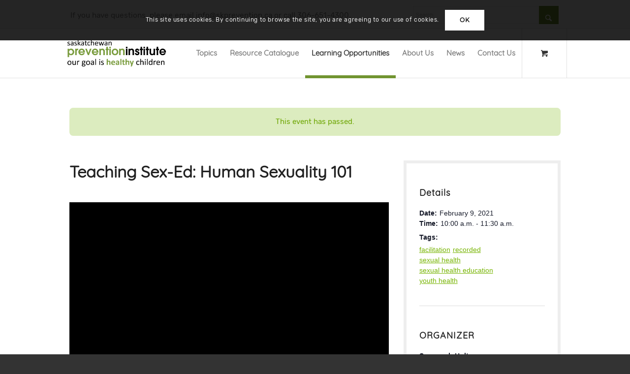

--- FILE ---
content_type: text/html; charset=UTF-8
request_url: https://skprevention.ca/event/teaching-sex-ed-human-sexuality-101/
body_size: 483761
content:
<!DOCTYPE html><html
lang=en-US class="html_stretched responsive av-preloader-disabled  html_header_top html_logo_left html_main_nav_header html_menu_right html_custom html_header_sticky_disabled html_header_shrinking_disabled html_header_topbar_active html_mobile_menu_tablet html_header_searchicon_disabled html_content_align_center html_header_unstick_top html_header_stretch_disabled html_av-submenu-hidden html_av-submenu-display-click html_av-overlay-side html_av-overlay-side-minimal html_av-submenu-noclone html_entry_id_67875 html_cart_at_menu av-cookies-consent-message-bar-only av-no-preview av-default-lightbox html_text_menu_active av-mobile-menu-switch-default"><head>
 <script>(function(w,d,s,l,i){w[l]=w[l]||[];w[l].push({'gtm.start':new Date().getTime(),event:'gtm.js'});var f=d.getElementsByTagName(s)[0],j=d.createElement(s),dl=l!='dataLayer'?'&l='+l:'';j.async=true;j.src='https://www.googletagmanager.com/gtm.js?id='+i+dl;f.parentNode.insertBefore(j,f);})(window,document,'script','dataLayer','GTM-T9LTQ3G');</script> <meta
charset="UTF-8"><meta
name="viewport" content="width=device-width, initial-scale=1"><link
rel=stylesheet href=https://skprevention.ca/wp-content/cache/minify/9dfc5.css?x72793 media=all><link
rel=stylesheet id=tribe-events-views-v2-print-css href=https://skprevention.ca/wp-content/plugins/the-events-calendar/build/css/views-print.css?x72793 type=text/css media=print><meta
name='robots' content='index, follow, max-image-preview:large, max-snippet:-1, max-video-preview:-1'> <script data-cfasync=false data-pagespeed-no-defer>var gtm4wp_datalayer_name="dataLayer";var dataLayer=dataLayer||[];const gtm4wp_use_sku_instead=1;const gtm4wp_currency='CAD';const gtm4wp_product_per_impression=10;const gtm4wp_clear_ecommerce=false;const gtm4wp_datalayer_max_timeout=2000;</script>  <script>function avia_cookie_check_sessionStorage()
{var sessionBlocked=false;try
{var test=sessionStorage.getItem('aviaCookieRefused')!=null;}
catch(e)
{sessionBlocked=true;}
var aviaCookieRefused=!sessionBlocked?sessionStorage.getItem('aviaCookieRefused'):null;var html=document.getElementsByTagName('html')[0];if(sessionBlocked||aviaCookieRefused)
{if(html.className.indexOf('av-cookies-session-refused')<0)
{html.className+=' av-cookies-session-refused';}}
if(sessionBlocked||aviaCookieRefused||document.cookie.match(/aviaCookieConsent/))
{if(html.className.indexOf('av-cookies-user-silent-accept')>=0)
{html.className=html.className.replace(/\bav-cookies-user-silent-accept\b/g,'');}}}
avia_cookie_check_sessionStorage();</script> <style>@font-face{font-family:'star';src:url('https://skprevention.ca/wp-content/plugins/woocommerce/assets/fonts/star.eot');src:url('https://skprevention.ca/wp-content/plugins/woocommerce/assets/fonts/star.eot?#iefix') format('embedded-opentype'), 	  url('https://skprevention.ca/wp-content/plugins/woocommerce/assets/fonts/star.woff') format('woff'), 	  url('https://skprevention.ca/wp-content/plugins/woocommerce/assets/fonts/star.ttf') format('truetype'), 	  url('https://skprevention.ca/wp-content/plugins/woocommerce/assets/fonts/star.svg#star') format('svg');font-weight:normal;font-style:normal}@font-face{font-family:'WooCommerce';src:url('https://skprevention.ca/wp-content/plugins/woocommerce/assets/fonts/WooCommerce.eot');src:url('https://skprevention.ca/wp-content/plugins/woocommerce/assets/fonts/WooCommerce.eot?#iefix') format('embedded-opentype'), 	  url('https://skprevention.ca/wp-content/plugins/woocommerce/assets/fonts/WooCommerce.woff') format('woff'), 	  url('https://skprevention.ca/wp-content/plugins/woocommerce/assets/fonts/WooCommerce.ttf') format('truetype'), 	  url('https://skprevention.ca/wp-content/plugins/woocommerce/assets/fonts/WooCommerce.svg#WooCommerce') format('svg');font-weight:normal;font-style:normal}</style><title>Teaching Sex-Ed: Human Sexuality 101 - Saskatchewan Prevention Institute</title><link
rel=canonical href=https://skprevention.ca/event/teaching-sex-ed-human-sexuality-101/ ><meta
property="og:locale" content="en_US"><meta
property="og:type" content="article"><meta
property="og:title" content="Teaching Sex-Ed: Human Sexuality 101 - Saskatchewan Prevention Institute"><meta
property="og:description" content="This webinar is directed toward teachers and health educators to increase their knowledge, skills, and capacity to deliver age-appropriate comprehensive sexual health education in their classrooms. This presentation will explore [&hellip;]"><meta
property="og:url" content="https://skprevention.ca/event/teaching-sex-ed-human-sexuality-101/"><meta
property="og:site_name" content="Saskatchewan Prevention Institute"><meta
property="article:publisher" content="https://www.facebook.com/SaskatchewanPreventionInstitute/"><meta
property="article:modified_time" content="2025-04-03T20:00:13+00:00"><meta
property="og:image" content="https://skprevention.ca/wp-content/uploads/2020/12/Teaching-Sex-Ed-Human-Sexuality-101.jpg"><meta
property="og:image:width" content="1920"><meta
property="og:image:height" content="1080"><meta
property="og:image:type" content="image/jpeg"><meta
name="twitter:card" content="summary_large_image"><meta
name="twitter:site" content="@SKPrevention1"> <script type=application/ld+json class=yoast-schema-graph>{"@context":"https://schema.org","@graph":[{"@type":"WebPage","@id":"https://skprevention.ca/event/teaching-sex-ed-human-sexuality-101/","url":"https://skprevention.ca/event/teaching-sex-ed-human-sexuality-101/","name":"Teaching Sex-Ed: Human Sexuality 101 - Saskatchewan Prevention Institute","isPartOf":{"@id":"https://skprevention.ca/#website"},"primaryImageOfPage":{"@id":"https://skprevention.ca/event/teaching-sex-ed-human-sexuality-101/#primaryimage"},"image":{"@id":"https://skprevention.ca/event/teaching-sex-ed-human-sexuality-101/#primaryimage"},"thumbnailUrl":"https://skprevention.ca/wp-content/uploads/2020/12/Teaching-Sex-Ed-Human-Sexuality-101.jpg","datePublished":"2020-12-07T17:50:47+00:00","dateModified":"2025-04-03T20:00:13+00:00","breadcrumb":{"@id":"https://skprevention.ca/event/teaching-sex-ed-human-sexuality-101/#breadcrumb"},"inLanguage":"en-US","potentialAction":[{"@type":"ReadAction","target":["https://skprevention.ca/event/teaching-sex-ed-human-sexuality-101/"]}]},{"@type":"ImageObject","inLanguage":"en-US","@id":"https://skprevention.ca/event/teaching-sex-ed-human-sexuality-101/#primaryimage","url":"https://skprevention.ca/wp-content/uploads/2020/12/Teaching-Sex-Ed-Human-Sexuality-101.jpg","contentUrl":"https://skprevention.ca/wp-content/uploads/2020/12/Teaching-Sex-Ed-Human-Sexuality-101.jpg","width":1920,"height":1080,"caption":"Teaching-Sex-Ed-Human-Sexuality-101"},{"@type":"BreadcrumbList","@id":"https://skprevention.ca/event/teaching-sex-ed-human-sexuality-101/#breadcrumb","itemListElement":[{"@type":"ListItem","position":1,"name":"Home","item":"https://skprevention.ca/homepage/"},{"@type":"ListItem","position":2,"name":"Events","item":"https://skprevention.ca/events/"},{"@type":"ListItem","position":3,"name":"Teaching Sex-Ed: Human Sexuality 101"}]},{"@type":"WebSite","@id":"https://skprevention.ca/#website","url":"https://skprevention.ca/","name":"Saskatchewan Prevention Institute","description":"Our Goal is Healthy Children","publisher":{"@id":"https://skprevention.ca/#organization"},"potentialAction":[{"@type":"SearchAction","target":{"@type":"EntryPoint","urlTemplate":"https://skprevention.ca/?s={search_term_string}"},"query-input":{"@type":"PropertyValueSpecification","valueRequired":true,"valueName":"search_term_string"}}],"inLanguage":"en-US"},{"@type":"Organization","@id":"https://skprevention.ca/#organization","name":"Saskatchewan Prevention Institute","url":"https://skprevention.ca/","logo":{"@type":"ImageObject","inLanguage":"en-US","@id":"https://skprevention.ca/#/schema/logo/image/","url":"https://skprevention.ca/wp-content/uploads/2018/11/SPI-Logo-Green-opt.png","contentUrl":"https://skprevention.ca/wp-content/uploads/2018/11/SPI-Logo-Green-opt.png","width":1417,"height":650,"caption":"Saskatchewan Prevention Institute"},"image":{"@id":"https://skprevention.ca/#/schema/logo/image/"},"sameAs":["https://www.facebook.com/SaskatchewanPreventionInstitute/","https://x.com/SKPrevention1","https://ca.linkedin.com/in/skpreventioninstitute","http://www.youtube.com/user/PreventionInstitute1"]},{"@type":"Event","name":"Teaching Sex-Ed: Human Sexuality 101","description":"This webinar is directed toward teachers and health educators to increase their knowledge, skills, and capacity to deliver age-appropriate comprehensive sexual health education in their classrooms. This presentation will explore [&hellip;]","image":{"@id":"https://skprevention.ca/event/teaching-sex-ed-human-sexuality-101/#primaryimage"},"url":"https://skprevention.ca/event/teaching-sex-ed-human-sexuality-101/","eventAttendanceMode":"https://schema.org/OfflineEventAttendanceMode","eventStatus":"https://schema.org/EventScheduled","startDate":"2021-02-09T10:00:00-06:00","endDate":"2021-02-09T11:30:00-06:00","location":{"@type":"Place","name":"Virtual Event","description":"","url":"","address":{"@type":"PostalAddress","streetAddress":"Online Only"},"telephone":"","sameAs":""},"organizer":{"@type":"Person","name":"Savannah Holt","description":"","url":"","telephone":"306-651-4308","email":"s&#104;ol&#116;&#64;s&#107;p&#114;e&#118;&#101;nt&#105;&#111;n.&#99;&#97;"},"@id":"https://skprevention.ca/event/teaching-sex-ed-human-sexuality-101/#event","mainEntityOfPage":{"@id":"https://skprevention.ca/event/teaching-sex-ed-human-sexuality-101/"}}]}</script> <link
rel=dns-prefetch href=//cdn.jsdelivr.net><link
rel=alternate type=application/rss+xml title="Saskatchewan Prevention Institute &raquo; Feed" href=https://skprevention.ca/feed/ ><link
rel=alternate type=application/rss+xml title="Saskatchewan Prevention Institute &raquo; Comments Feed" href=https://skprevention.ca/comments/feed/ ><link
rel=alternate type=text/calendar title="Saskatchewan Prevention Institute &raquo; iCal Feed" href="https://skprevention.ca/events/?ical=1"><link
rel=alternate type=application/rss+xml title="Saskatchewan Prevention Institute &raquo; Teaching Sex-Ed: Human Sexuality 101 Comments Feed" href=https://skprevention.ca/event/teaching-sex-ed-human-sexuality-101/feed/ ><link
rel=alternate title="oEmbed (JSON)" type=application/json+oembed href="https://skprevention.ca/wp-json/oembed/1.0/embed?url=https%3A%2F%2Fskprevention.ca%2Fevent%2Fteaching-sex-ed-human-sexuality-101%2F"><link
rel=alternate title="oEmbed (XML)" type=text/xml+oembed href="https://skprevention.ca/wp-json/oembed/1.0/embed?url=https%3A%2F%2Fskprevention.ca%2Fevent%2Fteaching-sex-ed-human-sexuality-101%2F&#038;format=xml"><style id=wp-img-auto-sizes-contain-inline-css>img:is([sizes=auto i],[sizes^="auto," i]){contain-intrinsic-size:3000px 1500px}</style><link
rel=stylesheet href=https://skprevention.ca/wp-content/cache/minify/730f8.css?x72793 media=all><style id=global-styles-inline-css>/*<![CDATA[*/:root{--wp--preset--aspect-ratio--square:1;--wp--preset--aspect-ratio--4-3:4/3;--wp--preset--aspect-ratio--3-4:3/4;--wp--preset--aspect-ratio--3-2:3/2;--wp--preset--aspect-ratio--2-3:2/3;--wp--preset--aspect-ratio--16-9:16/9;--wp--preset--aspect-ratio--9-16:9/16;--wp--preset--color--black:#000;--wp--preset--color--cyan-bluish-gray:#abb8c3;--wp--preset--color--white:#fff;--wp--preset--color--pale-pink:#f78da7;--wp--preset--color--vivid-red:#cf2e2e;--wp--preset--color--luminous-vivid-orange:#ff6900;--wp--preset--color--luminous-vivid-amber:#fcb900;--wp--preset--color--light-green-cyan:#7bdcb5;--wp--preset--color--vivid-green-cyan:#00d084;--wp--preset--color--pale-cyan-blue:#8ed1fc;--wp--preset--color--vivid-cyan-blue:#0693e3;--wp--preset--color--vivid-purple:#9b51e0;--wp--preset--color--metallic-red:#b02b2c;--wp--preset--color--maximum-yellow-red:#edae44;--wp--preset--color--yellow-sun:#ee2;--wp--preset--color--palm-leaf:#83a846;--wp--preset--color--aero:#7bb0e7;--wp--preset--color--old-lavender:#745f7e;--wp--preset--color--steel-teal:#5f8789;--wp--preset--color--raspberry-pink:#d65799;--wp--preset--color--medium-turquoise:#4ecac2;--wp--preset--gradient--vivid-cyan-blue-to-vivid-purple:linear-gradient(135deg,rgb(6,147,227) 0%,rgb(155,81,224) 100%);--wp--preset--gradient--light-green-cyan-to-vivid-green-cyan:linear-gradient(135deg,rgb(122,220,180) 0%,rgb(0,208,130) 100%);--wp--preset--gradient--luminous-vivid-amber-to-luminous-vivid-orange:linear-gradient(135deg,rgb(252,185,0) 0%,rgb(255,105,0) 100%);--wp--preset--gradient--luminous-vivid-orange-to-vivid-red:linear-gradient(135deg,rgb(255,105,0) 0%,rgb(207,46,46) 100%);--wp--preset--gradient--very-light-gray-to-cyan-bluish-gray:linear-gradient(135deg,rgb(238,238,238) 0%,rgb(169,184,195) 100%);--wp--preset--gradient--cool-to-warm-spectrum:linear-gradient(135deg,rgb(74,234,220) 0%,rgb(151,120,209) 20%,rgb(207,42,186) 40%,rgb(238,44,130) 60%,rgb(251,105,98) 80%,rgb(254,248,76) 100%);--wp--preset--gradient--blush-light-purple:linear-gradient(135deg,rgb(255,206,236) 0%,rgb(152,150,240) 100%);--wp--preset--gradient--blush-bordeaux:linear-gradient(135deg,rgb(254,205,165) 0%,rgb(254,45,45) 50%,rgb(107,0,62) 100%);--wp--preset--gradient--luminous-dusk:linear-gradient(135deg,rgb(255,203,112) 0%,rgb(199,81,192) 50%,rgb(65,88,208) 100%);--wp--preset--gradient--pale-ocean:linear-gradient(135deg,rgb(255,245,203) 0%,rgb(182,227,212) 50%,rgb(51,167,181) 100%);--wp--preset--gradient--electric-grass:linear-gradient(135deg,rgb(202,248,128) 0%,rgb(113,206,126) 100%);--wp--preset--gradient--midnight:linear-gradient(135deg,rgb(2,3,129) 0%,rgb(40,116,252) 100%);--wp--preset--font-size--small:1rem;--wp--preset--font-size--medium:1.125rem;--wp--preset--font-size--large:1.75rem;--wp--preset--font-size--x-large:clamp(1.75rem, 3vw, 2.25rem);--wp--preset--spacing--20:0.44rem;--wp--preset--spacing--30:0.67rem;--wp--preset--spacing--40:1rem;--wp--preset--spacing--50:1.5rem;--wp--preset--spacing--60:2.25rem;--wp--preset--spacing--70:3.38rem;--wp--preset--spacing--80:5.06rem;--wp--preset--shadow--natural:6px 6px 9px rgba(0, 0, 0, 0.2);--wp--preset--shadow--deep:12px 12px 50px rgba(0, 0, 0, 0.4);--wp--preset--shadow--sharp:6px 6px 0px rgba(0, 0, 0, 0.2);--wp--preset--shadow--outlined:6px 6px 0px -3px rgb(255, 255, 255), 6px 6px rgb(0, 0, 0);--wp--preset--shadow--crisp:6px 6px 0px rgb(0, 0, 0)}:root{--wp--style--global--content-size:800px;--wp--style--global--wide-size:1130px}:where(body){margin:0}.wp-site-blocks>.alignleft{float:left;margin-right:2em}.wp-site-blocks>.alignright{float:right;margin-left:2em}.wp-site-blocks>.aligncenter{justify-content:center;margin-left:auto;margin-right:auto}:where(.is-layout-flex){gap:0.5em}:where(.is-layout-grid){gap:0.5em}.is-layout-flow>.alignleft{float:left;margin-inline-start:0;margin-inline-end:2em}.is-layout-flow>.alignright{float:right;margin-inline-start:2em;margin-inline-end:0}.is-layout-flow>.aligncenter{margin-left:auto !important;margin-right:auto !important}.is-layout-constrained>.alignleft{float:left;margin-inline-start:0;margin-inline-end:2em}.is-layout-constrained>.alignright{float:right;margin-inline-start:2em;margin-inline-end:0}.is-layout-constrained>.aligncenter{margin-left:auto !important;margin-right:auto !important}.is-layout-constrained>:where(:not(.alignleft):not(.alignright):not(.alignfull)){max-width:var(--wp--style--global--content-size);margin-left:auto !important;margin-right:auto !important}.is-layout-constrained>.alignwide{max-width:var(--wp--style--global--wide-size)}body .is-layout-flex{display:flex}.is-layout-flex{flex-wrap:wrap;align-items:center}.is-layout-flex>:is(*,div){margin:0}body .is-layout-grid{display:grid}.is-layout-grid>:is(*,div){margin:0}body{padding-top:0px;padding-right:0px;padding-bottom:0px;padding-left:0px}a:where(:not(.wp-element-button)){text-decoration:underline}:root :where(.wp-element-button,.wp-block-button__link){background-color:#32373c;border-width:0;color:#fff;font-family:inherit;font-size:inherit;font-style:inherit;font-weight:inherit;letter-spacing:inherit;line-height:inherit;padding-top:calc(0.667em + 2px);padding-right:calc(1.333em + 2px);padding-bottom:calc(0.667em + 2px);padding-left:calc(1.333em + 2px);text-decoration:none;text-transform:inherit}.has-black-color{color:var(--wp--preset--color--black) !important}.has-cyan-bluish-gray-color{color:var(--wp--preset--color--cyan-bluish-gray) !important}.has-white-color{color:var(--wp--preset--color--white) !important}.has-pale-pink-color{color:var(--wp--preset--color--pale-pink) !important}.has-vivid-red-color{color:var(--wp--preset--color--vivid-red) !important}.has-luminous-vivid-orange-color{color:var(--wp--preset--color--luminous-vivid-orange) !important}.has-luminous-vivid-amber-color{color:var(--wp--preset--color--luminous-vivid-amber) !important}.has-light-green-cyan-color{color:var(--wp--preset--color--light-green-cyan) !important}.has-vivid-green-cyan-color{color:var(--wp--preset--color--vivid-green-cyan) !important}.has-pale-cyan-blue-color{color:var(--wp--preset--color--pale-cyan-blue) !important}.has-vivid-cyan-blue-color{color:var(--wp--preset--color--vivid-cyan-blue) !important}.has-vivid-purple-color{color:var(--wp--preset--color--vivid-purple) !important}.has-metallic-red-color{color:var(--wp--preset--color--metallic-red) !important}.has-maximum-yellow-red-color{color:var(--wp--preset--color--maximum-yellow-red) !important}.has-yellow-sun-color{color:var(--wp--preset--color--yellow-sun) !important}.has-palm-leaf-color{color:var(--wp--preset--color--palm-leaf) !important}.has-aero-color{color:var(--wp--preset--color--aero) !important}.has-old-lavender-color{color:var(--wp--preset--color--old-lavender) !important}.has-steel-teal-color{color:var(--wp--preset--color--steel-teal) !important}.has-raspberry-pink-color{color:var(--wp--preset--color--raspberry-pink) !important}.has-medium-turquoise-color{color:var(--wp--preset--color--medium-turquoise) !important}.has-black-background-color{background-color:var(--wp--preset--color--black) !important}.has-cyan-bluish-gray-background-color{background-color:var(--wp--preset--color--cyan-bluish-gray) !important}.has-white-background-color{background-color:var(--wp--preset--color--white) !important}.has-pale-pink-background-color{background-color:var(--wp--preset--color--pale-pink) !important}.has-vivid-red-background-color{background-color:var(--wp--preset--color--vivid-red) !important}.has-luminous-vivid-orange-background-color{background-color:var(--wp--preset--color--luminous-vivid-orange) !important}.has-luminous-vivid-amber-background-color{background-color:var(--wp--preset--color--luminous-vivid-amber) !important}.has-light-green-cyan-background-color{background-color:var(--wp--preset--color--light-green-cyan) !important}.has-vivid-green-cyan-background-color{background-color:var(--wp--preset--color--vivid-green-cyan) !important}.has-pale-cyan-blue-background-color{background-color:var(--wp--preset--color--pale-cyan-blue) !important}.has-vivid-cyan-blue-background-color{background-color:var(--wp--preset--color--vivid-cyan-blue) !important}.has-vivid-purple-background-color{background-color:var(--wp--preset--color--vivid-purple) !important}.has-metallic-red-background-color{background-color:var(--wp--preset--color--metallic-red) !important}.has-maximum-yellow-red-background-color{background-color:var(--wp--preset--color--maximum-yellow-red) !important}.has-yellow-sun-background-color{background-color:var(--wp--preset--color--yellow-sun) !important}.has-palm-leaf-background-color{background-color:var(--wp--preset--color--palm-leaf) !important}.has-aero-background-color{background-color:var(--wp--preset--color--aero) !important}.has-old-lavender-background-color{background-color:var(--wp--preset--color--old-lavender) !important}.has-steel-teal-background-color{background-color:var(--wp--preset--color--steel-teal) !important}.has-raspberry-pink-background-color{background-color:var(--wp--preset--color--raspberry-pink) !important}.has-medium-turquoise-background-color{background-color:var(--wp--preset--color--medium-turquoise) !important}.has-black-border-color{border-color:var(--wp--preset--color--black) !important}.has-cyan-bluish-gray-border-color{border-color:var(--wp--preset--color--cyan-bluish-gray) !important}.has-white-border-color{border-color:var(--wp--preset--color--white) !important}.has-pale-pink-border-color{border-color:var(--wp--preset--color--pale-pink) !important}.has-vivid-red-border-color{border-color:var(--wp--preset--color--vivid-red) !important}.has-luminous-vivid-orange-border-color{border-color:var(--wp--preset--color--luminous-vivid-orange) !important}.has-luminous-vivid-amber-border-color{border-color:var(--wp--preset--color--luminous-vivid-amber) !important}.has-light-green-cyan-border-color{border-color:var(--wp--preset--color--light-green-cyan) !important}.has-vivid-green-cyan-border-color{border-color:var(--wp--preset--color--vivid-green-cyan) !important}.has-pale-cyan-blue-border-color{border-color:var(--wp--preset--color--pale-cyan-blue) !important}.has-vivid-cyan-blue-border-color{border-color:var(--wp--preset--color--vivid-cyan-blue) !important}.has-vivid-purple-border-color{border-color:var(--wp--preset--color--vivid-purple) !important}.has-metallic-red-border-color{border-color:var(--wp--preset--color--metallic-red) !important}.has-maximum-yellow-red-border-color{border-color:var(--wp--preset--color--maximum-yellow-red) !important}.has-yellow-sun-border-color{border-color:var(--wp--preset--color--yellow-sun) !important}.has-palm-leaf-border-color{border-color:var(--wp--preset--color--palm-leaf) !important}.has-aero-border-color{border-color:var(--wp--preset--color--aero) !important}.has-old-lavender-border-color{border-color:var(--wp--preset--color--old-lavender) !important}.has-steel-teal-border-color{border-color:var(--wp--preset--color--steel-teal) !important}.has-raspberry-pink-border-color{border-color:var(--wp--preset--color--raspberry-pink) !important}.has-medium-turquoise-border-color{border-color:var(--wp--preset--color--medium-turquoise) !important}.has-vivid-cyan-blue-to-vivid-purple-gradient-background{background:var(--wp--preset--gradient--vivid-cyan-blue-to-vivid-purple) !important}.has-light-green-cyan-to-vivid-green-cyan-gradient-background{background:var(--wp--preset--gradient--light-green-cyan-to-vivid-green-cyan) !important}.has-luminous-vivid-amber-to-luminous-vivid-orange-gradient-background{background:var(--wp--preset--gradient--luminous-vivid-amber-to-luminous-vivid-orange) !important}.has-luminous-vivid-orange-to-vivid-red-gradient-background{background:var(--wp--preset--gradient--luminous-vivid-orange-to-vivid-red) !important}.has-very-light-gray-to-cyan-bluish-gray-gradient-background{background:var(--wp--preset--gradient--very-light-gray-to-cyan-bluish-gray) !important}.has-cool-to-warm-spectrum-gradient-background{background:var(--wp--preset--gradient--cool-to-warm-spectrum) !important}.has-blush-light-purple-gradient-background{background:var(--wp--preset--gradient--blush-light-purple) !important}.has-blush-bordeaux-gradient-background{background:var(--wp--preset--gradient--blush-bordeaux) !important}.has-luminous-dusk-gradient-background{background:var(--wp--preset--gradient--luminous-dusk) !important}.has-pale-ocean-gradient-background{background:var(--wp--preset--gradient--pale-ocean) !important}.has-electric-grass-gradient-background{background:var(--wp--preset--gradient--electric-grass) !important}.has-midnight-gradient-background{background:var(--wp--preset--gradient--midnight) !important}.has-small-font-size{font-size:var(--wp--preset--font-size--small) !important}.has-medium-font-size{font-size:var(--wp--preset--font-size--medium) !important}.has-large-font-size{font-size:var(--wp--preset--font-size--large) !important}.has-x-large-font-size{font-size:var(--wp--preset--font-size--x-large) !important}/*]]>*/</style><style id=core-block-supports-inline-css></style><link
rel=stylesheet href=https://skprevention.ca/wp-content/cache/minify/12978.css?x72793 media=all><style id=woocommerce-inline-inline-css>.woocommerce form .form-row
.required{visibility:visible}</style><link
rel=stylesheet href=https://skprevention.ca/wp-content/cache/minify/e64cf.css?x72793 media=all><style id=popup-maker-site-inline-css>@import url('//fonts.googleapis.com/css?family=Montserrat:400');.pum-theme-68302,.pum-theme-test{background-color:rgba( 255, 255, 255, 0.44 )}.pum-theme-68302 .pum-container, .pum-theme-test .pum-container{padding:38px;border-radius:10px;border:1px
none #000;box-shadow:1px 1px 3px 0px rgba( 2, 2, 2, 0.23 );background-color:rgba( 221, 51, 51, 1.00 )}.pum-theme-68302 .pum-title, .pum-theme-test .pum-title{color:#fff;text-align:left;text-shadow:0px 0px 0px rgba( 2, 2, 2, 0.00 );font-family:inherit;font-weight:700;font-size:32px;line-height:54px}.pum-theme-68302 .pum-content, .pum-theme-test .pum-content{color:#fff;font-family:inherit;font-weight:400}.pum-theme-68302 .pum-content + .pum-close, .pum-theme-test .pum-content+.pum-close{position:absolute;height:auto;width:auto;left:auto;right:0px;bottom:auto;top:0px;padding:8px;color:#fff;font-family:inherit;font-weight:400;font-size:12px;line-height:36px;border:1px
none #fff;border-radius:0px;box-shadow:1px 1px 3px 0px rgba( 2, 2, 2, 0.23 );text-shadow:0px 0px 0px rgba( 0, 0, 0, 0.23 );background-color:rgba( 0, 183, 205, 1.00 )}.pum-theme-67866,.pum-theme-content-only{background-color:rgba( 0, 0, 0, 0.70 )}.pum-theme-67866 .pum-container, .pum-theme-content-only .pum-container{padding:0px;border-radius:0px;border:1px
none #000;box-shadow:0px 0px 0px 0px rgba( 2, 2, 2, 0.00 )}.pum-theme-67866 .pum-title, .pum-theme-content-only .pum-title{color:#000;text-align:left;text-shadow:0px 0px 0px rgba( 2, 2, 2, 0.23 );font-family:inherit;font-weight:400;font-size:32px;line-height:36px}.pum-theme-67866 .pum-content, .pum-theme-content-only .pum-content{color:#8c8c8c;font-family:inherit;font-weight:400}.pum-theme-67866 .pum-content + .pum-close, .pum-theme-content-only .pum-content+.pum-close{position:absolute;height:18px;width:18px;left:auto;right:7px;bottom:auto;top:7px;padding:0px;color:#000;font-family:inherit;font-weight:700;font-size:20px;line-height:20px;border:1px
none #fff;border-radius:15px;box-shadow:0px 0px 0px 0px rgba( 2, 2, 2, 0.00 );text-shadow:0px 0px 0px rgba( 0, 0, 0, 0.00 );background-color:rgba( 255, 255, 255, 0.00 )}.pum-theme-64801,.pum-theme-floating-bar{background-color:rgba( 255, 255, 255, 0.00 )}.pum-theme-64801 .pum-container, .pum-theme-floating-bar .pum-container{padding:8px;border-radius:0px;border:1px
none #000;box-shadow:1px 1px 3px 0px rgba( 2, 2, 2, 0.23 );background-color:rgba( 238, 246, 252, 1.00 )}.pum-theme-64801 .pum-title, .pum-theme-floating-bar .pum-title{color:#505050;text-align:left;text-shadow:0px 0px 0px rgba( 2, 2, 2, 0.23 );font-family:inherit;font-weight:400;font-size:32px;line-height:36px}.pum-theme-64801 .pum-content, .pum-theme-floating-bar .pum-content{color:#505050;font-family:inherit;font-weight:400}.pum-theme-64801 .pum-content + .pum-close, .pum-theme-floating-bar .pum-content+.pum-close{position:absolute;height:18px;width:18px;left:auto;right:5px;bottom:auto;top:50%;padding:0px;color:#505050;font-family:Sans-Serif;font-weight:700;font-size:15px;line-height:18px;border:1px
solid #505050;border-radius:15px;box-shadow:0px 0px 0px 0px rgba( 2, 2, 2, 0.00 );text-shadow:0px 0px 0px rgba( 0, 0, 0, 0.00 );background-color:rgba( 255, 255, 255, 0.00 );transform:translate(0, -50%)}.pum-theme-62831,.pum-theme-hello-box{background-color:rgba( 0, 0, 0, 0.52 )}.pum-theme-62831 .pum-container, .pum-theme-hello-box .pum-container{padding:60px;border-radius:1px;border:1px
none #719430;box-shadow:0px 0px 0px 0px rgba( 2, 2, 2, 0.00 );background-color:rgba( 255, 255, 255, 1.00 )}.pum-theme-62831 .pum-title, .pum-theme-hello-box .pum-title{color:#2d2d2d;text-align:left;text-shadow:0px 0px 0px rgba( 2, 2, 2, 0.23 );font-family:Montserrat;font-weight:400;font-size:30px;line-height:36px}.pum-theme-62831 .pum-content, .pum-theme-hello-box .pum-content{color:#2d2d2d;font-family:inherit;font-weight:200}.pum-theme-62831 .pum-content + .pum-close, .pum-theme-hello-box .pum-content+.pum-close{position:absolute;height:auto;width:auto;left:auto;right:-30px;bottom:auto;top:-30px;padding:0px;color:#2d2d2d;font-family:Times New Roman;font-weight:100;font-size:32px;line-height:28px;border:1px
none #fff;border-radius:28px;box-shadow:0px 0px 0px 0px rgba( 2, 2, 2, 0.23 );text-shadow:0px 0px 0px rgba( 0, 0, 0, 0.23 );background-color:rgba( 255, 255, 255, 1.00 )}.pum-theme-62829,.pum-theme-lightbox{background-color:rgba( 0, 0, 0, 0.60 )}.pum-theme-62829 .pum-container, .pum-theme-lightbox .pum-container{padding:18px;border-radius:3px;border:8px
solid #000;box-shadow:0px 0px 30px 0px rgba( 2, 2, 2, 1.00 );background-color:rgba( 255, 255, 255, 1.00 )}.pum-theme-62829 .pum-title, .pum-theme-lightbox .pum-title{color:#000;text-align:left;text-shadow:0px 0px 0px rgba( 2, 2, 2, 0.23 );font-family:inherit;font-weight:100;font-size:32px;line-height:36px}.pum-theme-62829 .pum-content, .pum-theme-lightbox .pum-content{color:#000;font-family:inherit;font-weight:100}.pum-theme-62829 .pum-content + .pum-close, .pum-theme-lightbox .pum-content+.pum-close{position:absolute;height:26px;width:26px;left:auto;right:-13px;bottom:auto;top:-13px;padding:0px;color:#fff;font-family:Arial;font-weight:100;font-size:24px;line-height:24px;border:2px
solid #fff;border-radius:26px;box-shadow:0px 0px 15px 1px rgba( 2, 2, 2, 0.75 );text-shadow:0px 0px 0px rgba( 0, 0, 0, 0.23 );background-color:rgba( 0, 0, 0, 1.00 )}.pum-theme-62830,.pum-theme-enterprise-blue{background-color:rgba( 0, 0, 0, 0.70 )}.pum-theme-62830 .pum-container, .pum-theme-enterprise-blue .pum-container{padding:28px;border-radius:5px;border:1px
none #000;box-shadow:0px 10px 25px 4px rgba( 2, 2, 2, 0.50 );background-color:rgba( 255, 255, 255, 1.00 )}.pum-theme-62830 .pum-title, .pum-theme-enterprise-blue .pum-title{color:#315b7c;text-align:left;text-shadow:0px 0px 0px rgba( 2, 2, 2, 0.23 );font-family:inherit;font-weight:100;font-size:34px;line-height:36px}.pum-theme-62830 .pum-content, .pum-theme-enterprise-blue .pum-content{color:#2d2d2d;font-family:inherit;font-weight:100}.pum-theme-62830 .pum-content + .pum-close, .pum-theme-enterprise-blue .pum-content+.pum-close{position:absolute;height:28px;width:28px;left:auto;right:8px;bottom:auto;top:8px;padding:4px;color:#fff;font-family:Times New Roman;font-weight:100;font-size:20px;line-height:20px;border:1px
none #fff;border-radius:42px;box-shadow:0px 0px 0px 0px rgba( 2, 2, 2, 0.23 );text-shadow:0px 0px 0px rgba( 0, 0, 0, 0.23 );background-color:rgba( 49, 91, 124, 1.00 )}.pum-theme-62832,.pum-theme-cutting-edge{background-color:rgba( 0, 0, 0, 0.50 )}.pum-theme-62832 .pum-container, .pum-theme-cutting-edge .pum-container{padding:18px;border-radius:0px;border:1px
none #000;box-shadow:0px 10px 25px 0px rgba( 2, 2, 2, 0.50 );background-color:rgba( 30, 115, 190, 1.00 )}.pum-theme-62832 .pum-title, .pum-theme-cutting-edge .pum-title{color:#fff;text-align:left;text-shadow:0px 0px 0px rgba( 2, 2, 2, 0.23 );font-family:Sans-Serif;font-weight:100;font-size:26px;line-height:28px}.pum-theme-62832 .pum-content, .pum-theme-cutting-edge .pum-content{color:#fff;font-family:inherit;font-weight:100}.pum-theme-62832 .pum-content + .pum-close, .pum-theme-cutting-edge .pum-content+.pum-close{position:absolute;height:24px;width:24px;left:auto;right:0px;bottom:auto;top:0px;padding:0px;color:#1e73be;font-family:Times New Roman;font-weight:100;font-size:32px;line-height:24px;border:1px
none #fff;border-radius:0px;box-shadow:-1px 1px 1px 0px rgba( 2, 2, 2, 0.10 );text-shadow:-1px 1px 1px rgba( 0, 0, 0, 0.10 );background-color:rgba( 238, 238, 34, 1.00 )}.pum-theme-62833,.pum-theme-framed-border{background-color:rgba( 255, 255, 255, 0.50 )}.pum-theme-62833 .pum-container, .pum-theme-framed-border .pum-container{padding:18px;border-radius:0px;border:20px
outset #d33;box-shadow:1px 1px 3px 0px rgba( 2, 2, 2, 0.97 ) inset;background-color:rgba( 255, 251, 239, 1.00 )}.pum-theme-62833 .pum-title, .pum-theme-framed-border .pum-title{color:#000;text-align:left;text-shadow:0px 0px 0px rgba( 2, 2, 2, 0.23 );font-family:inherit;font-weight:100;font-size:32px;line-height:36px}.pum-theme-62833 .pum-content, .pum-theme-framed-border .pum-content{color:#2d2d2d;font-family:inherit;font-weight:100}.pum-theme-62833 .pum-content + .pum-close, .pum-theme-framed-border .pum-content+.pum-close{position:absolute;height:20px;width:20px;left:auto;right:-20px;bottom:auto;top:-20px;padding:0px;color:#fff;font-family:Tahoma;font-weight:700;font-size:16px;line-height:18px;border:1px
none #fff;border-radius:0px;box-shadow:0px 0px 0px 0px rgba( 2, 2, 2, 0.23 );text-shadow:0px 0px 0px rgba( 0, 0, 0, 0.23 );background-color:rgba( 0, 0, 0, 0.55 )}.pum-theme-62828,.pum-theme-default-theme{background-color:rgba( 255, 255, 255, 1.00 )}.pum-theme-62828 .pum-container, .pum-theme-default-theme .pum-container{padding:18px;border-radius:px;border:1px
none #000;box-shadow:1px 1px 3px px rgba( 2, 2, 2, 0.23 );background-color:rgba( 249, 249, 249, 1.00 )}.pum-theme-62828 .pum-title, .pum-theme-default-theme .pum-title{color:#000;text-align:left;text-shadow:px px px rgba( 2, 2, 2, 0.23 );font-family:inherit;font-weight:400;font-size:32px;font-style:normal;line-height:36px}.pum-theme-62828 .pum-content, .pum-theme-default-theme .pum-content{color:#8c8c8c;font-family:inherit;font-weight:400;font-style:inherit}.pum-theme-62828 .pum-content + .pum-close, .pum-theme-default-theme .pum-content+.pum-close{position:absolute;height:auto;width:auto;left:auto;right:px;bottom:auto;top:px;padding:8px;color:#fff;font-family:inherit;font-weight:400;font-size:12px;font-style:inherit;line-height:36px;border:1px
none #fff;border-radius:px;box-shadow:1px 1px 3px px rgba( 2, 2, 2, 0.23 );text-shadow:px px px rgba( 0, 0, 0, 0.23 );background-color:rgba( 0, 183, 205, 1.00 )}#pum-86060{z-index:1999999999}#pum-86151{z-index:1999999999}#pum-85863{z-index:1999999999}#pum-83219{z-index:1999999999}#pum-81779{z-index:1999999999}#pum-81532{z-index:1999999999}#pum-81522{z-index:1999999999}#pum-83443{z-index:1999999999}#pum-84948{z-index:1999999999}#pum-81712{z-index:1999999999}#pum-83741{z-index:1999999999}#pum-83738{z-index:1999999999}#pum-83734{z-index:1999999999}#pum-83731{z-index:1999999999}#pum-83728{z-index:1999999999}#pum-83725{z-index:1999999999}#pum-83722{z-index:1999999999}#pum-83719{z-index:1999999999}#pum-83716{z-index:1999999999}#pum-77649{z-index:1999999999}#pum-77643{z-index:1999999999}#pum-77462{z-index:1999999999}#pum-77505{z-index:1999999999}#pum-77516{z-index:1999999999}#pum-77508{z-index:1999999999}#pum-77502{z-index:1999999999}#pum-77310{z-index:1999999999}#pum-77391{z-index:1999999999}#pum-77388{z-index:1999999999}#pum-77380{z-index:1999999999}#pum-77345{z-index:1999999999}#pum-77373{z-index:1999999999}#pum-77370{z-index:1999999999}#pum-77367{z-index:1999999999}#pum-77364{z-index:1999999999}#pum-77361{z-index:1999999999}#pum-77355{z-index:1999999999}#pum-77351{z-index:1999999999}#pum-73710{z-index:1999999999}#pum-72822{z-index:1999999999}#pum-71146{z-index:1999999999}#pum-71160{z-index:1999999999}#pum-71183{z-index:1999999999}#pum-71190{z-index:1999999999}#pum-71193{z-index:1999999999}#pum-71196{z-index:1999999999}#pum-68334{z-index:1999999999}#pum-71005{z-index:1999999999}#pum-66412{z-index:1999999999}#pum-70881{z-index:1999999999}#pum-67727{z-index:1999999999}#pum-67603{z-index:1999999999}#pum-67608{z-index:1999999999}</style><link
rel=stylesheet href=https://skprevention.ca/wp-content/cache/minify/0a206.css?x72793 media=all> <script src=https://skprevention.ca/wp-content/cache/minify/569c7.js?x72793></script> <script src=https://cdn.jsdelivr.net/gh/vast-engineering/jquery-popup-overlay@2/jquery.popupoverlay.min.js id=tooltip_pop-js></script> <script src=https://skprevention.ca/wp-content/cache/minify/225ff.js?x72793></script> <link
rel=https://api.w.org/ href=https://skprevention.ca/wp-json/ ><link
rel=alternate title=JSON type=application/json href=https://skprevention.ca/wp-json/wp/v2/tribe_events/67875><link
rel=EditURI type=application/rsd+xml title=RSD href=https://skprevention.ca/xmlrpc.php?rsd><meta
name="generator" content="WordPress 6.9"><meta
name="generator" content="WooCommerce 10.3.7"><link
rel=shortlink href='https://skprevention.ca/?p=67875'>
<style>.resource-catalogue-section{max-width:1100px;margin:0
auto 60px;padding:0
20px}.resource-section-title{text-align:center;font-size:1.6rem;margin:40px
0 20px;font-weight:600}.resource-catalogue-table{width:100%;border-collapse:collapse;font-size:0.95rem;font-weight:normal}.resource-catalogue-table thead
th{border-bottom:2px solid #000;padding:10px;text-align:left;font-weight:600;text-transform:capitalize;line-height:normal;font-size:14px}.resource-catalogue-table tbody
td{border-bottom:1px solid #000;padding:10px;vertical-align:top;line-height:normal;font-weight:normal}.resource-image{width:90px;text-align:center}.resource-image
img{max-width:80px;height:auto}.resource-sku,.resource-title,.resource-description,.resource-date{font-weight:normal}.resource-description
ul{margin:6px
0 0 18px;padding:0}@media (max-width: 768px){.resource-catalogue-table,
.resource-catalogue-table thead,
.resource-catalogue-table tbody,
.resource-catalogue-table th,
.resource-catalogue-table td,
.resource-catalogue-table
tr{display:block}.resource-catalogue-table
thead{display:none}.resource-catalogue-table
tr{margin-bottom:30px}.resource-catalogue-table
td{border:none;padding:6px
0}.resource-sku::before{content:"Resource #: ";font-weight:600}.resource-date::before{content:"Published / Revised: ";font-weight:600}}@media
print{body
*{visibility:hidden}.resource-catalogue-section,
.resource-catalogue-section
*{visibility:visible}.resource-catalogue-section{page-break-before:always;max-width:100%;margin:0;padding:0;font-family:Arial,Helvetica,sans-serif}.resource-section-title{page-break-after:avoid;font-weight:600}table{page-break-inside:auto}tr{page-break-inside:avoid;page-break-after:auto}thead{display:table-header-group}img{max-width:100%;height:auto}a{text-decoration:underline;color:#000}.no-print{display:none !important}}@media
print{@page{margin:20mm}body::after{counter-increment:page;content:counter(page);position:fixed;bottom:10mm;right:10mm;font-size:9pt}}</style>
<style>body.page-id-73753{padding-bottom:60px}#campaign-ticker{background:rgb(48 73 104 / 95%);color:#fff;overflow:hidden;white-space:nowrap;width:100%;position:fixed;bottom:0;left:0;z-index:9999}#campaign-ticker .ticker-inner{display:inline-flex;align-items:center;gap:15px;padding:12px
0;animation:ticker-scroll 25s linear infinite}#campaign-ticker
img{height:32px;width:auto}#campaign-ticker .ticker-btn{background:#b74d2f;color:#fff;padding:4px
30px;border-radius: .5em;text-decoration:none;font-size:18px}#campaign-ticker:hover .ticker-inner{animation-play-state:paused}@keyframes ticker-scroll{0%{transform:translateX(100%)}100%{transform:translateX(-100%)}}</style>
<style>#popmake-86060.pum-container{padding:10px}</style>
<style>#wpadminbar #wp-admin-bar-updates,
#wpadminbar #wp-admin-bar-comments,
#wpadminbar #wp-admin-bar-new-content,
#wpadminbar #wp-admin-bar-avia_ext,
#wpadminbar #wp-admin-bar-w3tc,
#wpadminbar #wp-admin-bar-ab-layerslider,
#wpadminbar #wp-admin-bar-tribe-events,
#wpadminbar #wp-admin-bar-top-secondary{display:none}</style>
<style>.signs-of-human-trafficking-table{width:100%;border-collapse:collapse;table-layout:fixed;overflow-x:auto;display:block;color:#333;margin:40px
auto}.list-spacing
li{margin-bottom:30px !important}.signs-of-human-trafficking-table tr td:first-child{width:20%;vertical-align:middle;border-bottom:0}.signs-of-human-trafficking-table tr td:last-child{width:80%;font-size:16px;line-height:normal;vertical-align:middle}.signs-of-human-trafficking-table
td{padding: .5rem;border:1px
solid #ccc;vertical-align:top;word-wrap:break-word;width:50%;color:#333;background:#fff;line-height:normal;font-size:18px}.signs-of-human-trafficking-table td:empty{border-top:none;border-bottom:none}.signs-of-human-trafficking-table tr:first-child td:empty{border-top:1px solid #ccc}.signs-of-human-trafficking-table tr:last-child td:empty{border-bottom:1px solid #ccc}.signs-of-human-trafficking-table
tr{background:none;border:1px
solid #ccc}.signs-of-human-trafficking-table{overflow-x:auto;display:block}.ht-anchor-offset{position:relative;padding-top:100px;margin-top:-100px}.list-no-icon .av-icon-char{display:none}</style>
<style>.cpst-nameTable{width:70% !important;background:transparent !important}.cpst-nameTable
td{padding:20px
!important;border-color:#77b402}.cpst-nameTable
p{font-size:16px;color:#333;margin:0;line-height:24px;text-align:left}.cpst-nameTable p
a{text-decoration:underline !important}.cpst-nameTable .cpst-nameTable-name{font-weight:bold;font-size:18px}.cpst-Tabs
.tab_content{padding:50px
!important;box-shadow:none !important;background:#f7f7f7 !important;border-radius:1em}.cpst-Tabs
.tab_titles{margin-bottom:20px}.cpst-Tabs .tab_titles
.tab{line-height:normal;font-size:18px !important;padding:20px;border:4px
solid #fff}.cpst-Tabs .tab_content .tab_inner_content ul li ul
li{line-height:normal;margin-bottom:0}</style>
<style>.ccbp-progess-bar .progressbar-title-wrap{visibility:hidden}.ccbp-progess-bar .progressbar-title
a{color:#fff;display:inline-block;transition:transform 0.3s ease}.ccbp-progess-bar .progressbar-title a:hover{transform:translateX(10px)}.ccbp-progess-bar .progress,
.ccbp-progess-bar .avia-progress-bar{margin-bottom:0;border-radius:0 !important}.ccbp-progess-bar .avia-progress-bar{border-bottom:1px solid #fff}.ccbp-progess-bar
.progress{box-shadow:none !important;display:flex;justify-content:flex-end;height:50px;margin-bottom:0}.ccbp-progess-bar .bar-outer{width:100%;position:relative;display:flex;justify-content:flex-end;border-radius:0 !important}.ccbp-progess-bar
.bar{position:absolute;right:0;width:0%;transition:width 1.5s ease-in-out;border-radius:0 !important}.ccbp-progess-bar .progressbar-title-wrap{width:100%;padding:10px
30px;bottom:0px;line-height:inherit}</style>
<style>.prevention-post .template-blog
article{margin-bottom:0px}.prevention-post #woocommerce_products-6,
.prevention-post #avia_mailchimp_widget-3{margin-top:80px}.prevention-post .featured-image-header{position:relative;width:100%;height:40vh;background-size:cover;background-position:center;background-repeat:no-repeat;display:flex;align-items:center;justify-content:center;text-align:center}@media (min-width: 768px){.prevention-post .featured-image-header{height:80vh}}.prevention-post .background-overlay{position:absolute;top:0;left:0;width:100%;height:100%;background:rgba(0, 0, 0, 0.6);z-index:1}.prevention-post .overlay-content{position:relative;z-index:2;display:flex;flex-direction:column;align-items:center;justify-content:center;width:80%}.prevention-post .prevention-post-date{color:#fff;font-size:clamp(1rem, 2.5vw, 1.25rem) !important;font-weight:normal;margin-bottom:10px;opacity:0.9}.prevention-post .entry-title{color:#fff;font-size:clamp(1.5rem, 5vw, 2.5rem) !important;font-weight:bold;margin:0}.prevention-post #text-17,
.prevention-post #text-18{padding:0}.prevention-post #text-17 p,
.prevention-post #text-18
p{margin:0}.prevention-post .big-preview.single-big,
.prevention-post .entry-content-wrapper .entry-content-header{display:none}.prevention-post .template-blog
article{border-radius:0;padding:0;background:transparent !important}.prevention-post .template-blog .entry-content-wrapper>*,
.prevention-post .template-blog{max-width:100% !important;font-size:1rem;line-height:1.5rem}.prevention-post .template-blog .entry-content-wrapper
h2{font-size:1.5rem !important;line-height:1.75rem}.prevention-post .template-blog
h4{font-size:1.2rem !important;line-height:1.75rem !important}@media (min-width: 768px){.prevention-post .template-blog .entry-content-wrapper>*,
.prevention-post .template-blog{font-size:1.125rem;line-height:1.75rem}.prevention-post .template-blog .entry-content-wrapper
h2{font-size:2rem !important;line-height:2.5rem !important}.prevention-post .template-blog
h4{font-size:1.5rem !important;line-height:1.75rem !important}}.news-additonal-resources-section{background:#f0f0f0;padding:30px;border-radius: .5em}.news-additonal-resources-section2{display:flex;flex-wrap:wrap;justify-content:left;gap:30px;margin:40px
0}.news-additonal-resources-section2 .resource-item{flex:1 1 calc(33.333% - 30px);max-width:300px;text-align:center}.news-additonal-resources-section2
p{margin:0}.news-additonal-resources-section2
img{max-width:100%;height:auto;border-radius:8px}.news-additonal-resources-section2 .resource-item-title{margin-bottom:10px;font-weight:bold}.news-additonal-resources-section2 .resource-btn{display:inline-block;margin-top:40px;text-decoration:none;transition:background 0.3s ease}.news-additonal-resources-section2 .resource-btn:hover{color:#b67cc1}@media (max-width: 900px){.news-additonal-resources-section2 .resource-item{flex:1 1 calc(50% - 30px)}}@media (max-width: 600px){.news-additonal-resources-section2 .resource-item{flex:1 1 100%}}.prevention-post .tribe-events-widget-events-list__header-title,
.prevention-post #woocommerce_products-6 h2,
.prevention-post #avia_mailchimp_widget-3 h2,
.page-id-22 #avia_mailchimp_widget-4
h2{font-size:1.25rem !important;line-height:1.5rem !important}.prevention-post article .tribe-events-widget-events-list__event-title,
.prevention-post #woocommerce_products-6 .product_list_widget a
h3{font-size:1rem !important;line-height:1.2rem !important;color:#333;text-transform:capitalize !important}.prevention-post article .tribe-events-widget-events-list__event-title a:hover,
.prevention-post #woocommerce_products-6 ul.product_list_widget li a:hover
h3{color:#77b402 !important;text-decoration:underline;text-underline-offset:4px;text-decoration-thickness:2px}.prevention-post .tribe-events-widget-events-list__events .tribe-events-widget-events-list__event-row{border-bottom:1px solid #dedede;padding:20px
0}.prevention-post .tribe-events-widget-events-list__events .tribe-events-widget-events-list__event-row:last-of-type{border-bottom:0px}.prevention-post .tribe-events-widget-events-list__view-more,
.prevention-post #woocommerce_products-6 .woocommerce-Price-amount{display:none}.prevention-post #woocommerce_products-6 ul.product_list_widget li:first-child{border-top:0px}.prevention-post #woocommerce_products-6 ul.product_list_widget li
a{display:flex;align-items:center}.prevention-post #woocommerce_products-6 ul.product_list_widget li a
img{margin-right:10px;width:26%}.prevention-post #woocommerce_products-6{visibility:hidden}.prevention-post #avia_mailchimp_widget-3,
.page-id-22 #avia_mailchimp_widget-4{text-align:center;padding:30px;background:#f0f0f0;border-radius: .5em}#top .prevention-post #avia_mailchimp_widget-3 h3.avia-form-success.avia-mailchimp-success,
#top .page-id-22 #avia_mailchimp_widget-4 h3.avia-form-success.avia-mailchimp-success{text-transform:capitalize !important;font-size:1.125rem !important;border:0;background:#ecfbcf;color:#77b402;border-radius: .5em;padding:40px;margin-top:30px}.prevention-post #avia_mailchimp_widget-3 .av-mailchimp-widget form,
.page-id-22 #avia_mailchimp_widget-4 .av-mailchimp-widget
form{margin-top:30px}.prevention-post #avia_mailchimp_widget-3 .av-mailchimp-widget form input,
.page-id-22 #avia_mailchimp_widget-4 .av-mailchimp-widget form
input{border-radius: .5em}.prevention-post #avia_mailchimp_widget-3 .av-mailchimp-widget form input::placeholder,
.page-id-22 #avia_mailchimp_widget-4 .av-mailchimp-widget form input::placeholder{color:#333 !important;opacity: .6 !important;font-size:1rem}.prevention-post #avia_mailchimp_widget-3 .av-mailchimp-widget form .button,
.page-id-22 #avia_mailchimp_widget-4 .av-mailchimp-widget form
.button{border-bottom-width:0px;background:#7fbf00;color:#fff;margin-top:5px;width:100%;padding:13px
10px;font-size:0.92em}.page-id-22 #avia_mailchimp_widget-4
fieldset{display:flex;flex-wrap:wrap;gap:10px}.page-id-22 #avia_mailchimp_widget-4
.form_fullwidth{width:100%;box-sizing:border-box}@media screen and (min-width: 768px){.page-id-22 #avia_mailchimp_widget-4
.form_fullwidth{width:calc(50% - 5px)}}.prevention-post article footer.entry-footer{display:none}.prevention-post article .entry-content
a{color:#a44cb4;text-decoration:underline !important}.prevention-post article .entry-content
ul{margin-left:24px;line-height:normal}.post-type-archive-prevention-post .title_container,
.post-type-archive-news
.title_container{visibility:hidden;display:none}.archive-prevention-post-container,.archive-news-container,.archive-post-tags-nav,.archive-news-tag-nav{width:85%;margin:0
auto}.archive-prevention-post-grid,.archive-news-grid{display:grid;grid-template-columns:repeat(2, 1fr);gap:20px;padding:60px
0px;height:fit-content}.archive-prevention-post-item,.archive-news-item{position:relative;height:100%;border-radius:1em;overflow:hidden}.archive-prevention-post-item .post-tags,
.archive-news-item .archive-news-tags,
.single-prevention-post .post-tags,
.single-news .post-tags{font-size:clamp(0.875rem, 2vw, 1rem);text-transform:lowercase;color:#fff}.archive-prevention-post-item .post-tags a,
.archive-news-item .archive-news-tags a,
.single-prevention-post .post-tags a,
.single-news .post-tags
a{color:#8db73f;text-decoration:underline !important;display:inline-flex}.archive-prevention-post-thumbnail,.archive-news-thumbnail{position:relative;height:500px;background-size:cover;background-position:center;border-radius:1em}.archive-prevention-post-overlay,.archive-news-overlay{position:absolute;bottom:0;left:0;right:0;background:linear-gradient(to top, rgba(0, 0, 0, 0.9), rgba(0, 0, 0, 0));color:white;padding:20px;border-radius:0 0 1em 1em;text-align:left;height:100%;display:flex;flex-direction:column;justify-content:flex-end}.archive-prevention-post-date,.archive-news-date{background-color:#709231;color:white;padding:5px
10px;font-size:0.7em;margin-bottom:10px;display:inline-block;width:fit-content;text-transform:uppercase;letter-spacing:1px;font-weight:bold}.archive-prevention-post-title,.archive-news-title{font-size:1.5em !important;margin:0;color:white;letter-spacing: .5px}.archive-prevention-post-title a,
.archive-news-title
a{text-decoration:none;color:white}.archive-prevention-post-excerpt,.archive-news-excerpt{font-size:1em;color:white;margin:10px
0;line-height:24px}.archive-prevention-post-grid .learn-more-button,
.archive-news-grid .learn-more-button{display:inline-block;font-size:1.5em;color:white;text-decoration:none;margin-top:10px;transition:transform 0.3s ease, color 0.3s ease}.archive-prevention-post-grid .learn-more-button:hover,
.archive-news-grid .learn-more-button:hover{transform:translateX(20px);color:#77b402 !important}.archive-prevention-post-excerpt,.archive-news-excerpt{visibility:hidden}.archive-prevention-post-container,.archive-news-container{display:grid;gap:20px;grid-template-columns:2.25fr 1fr}.archive-prevention-post-container aside,
.archive-news-container aside,
.archive-prevention-post-container aside #woocommerce_products-6 .product_list_widget li,
.archive-news-container aside #woocommerce_products-6 .product_list_widget
li{border-color:#dedede}@media screen and (max-width: 768px){.archive-prevention-post-container,.archive-news-container{display:flex;flex-direction:column}.archive-news-grid,.archive-prevention-post-grid{width:100%;grid-template-columns:none;gap:10px}.archive-news-container aside,
.archive-prevention-post-container
aside{width:100%;margin-top:20px;order:2}.archive-news-thumbnail,.archive-prevention-post-thumbnail{height:300px}.responsive #top .archive-news-container
aside{display:block !important;border-left-width:0px !important}.responsive #top .archive-news-container aside
.inner_sidebar{margin:0
!important}}.archive-post-tags-nav a,
.archive-news-tag-nav
a{margin-right:10px;padding:6px
12px;background-color:#eee;border-radius:4px;text-decoration:none;color:#333}.archive-post-tags-nav a.active,
.archive-news-tag-nav a.active,
.archive-news-tag-nav .tag-filter-link.is-active{background-color:#709231;color:#fff}.archive-post-tags-nav a:hover,
.archive-news-tag-nav a:hover,
.archive-news-tag-nav .tag-filter-link:hover{background-color:#dbdbdb}.postid-84185.single-prevention-post .program-section,
.single-news .program-section{background-color:#f5f5f5;padding:4rem;margin-bottom:2rem;border-radius:10px;display:grid;transition:opacity 0.4s ease-in-out}.single-prevention-post .program-section .program-content,
.single-news .program-section .program-content{margin-top:3rem;border-bottom:1px solid #dedede;padding-bottom:1rem;line-height:24px}.single-prevention-post .program-section .program-content:last-of-type,
.single-news .program-section .program-content:last-of-type{border-bottom:0px;padding-bottom:0px}.single-prevention-post .program-section .program-content a,
.single-news .program-section .program-content
a{text-decoration:underline !important;color:#a44cb4}.single-prevention-post .program-section .program-content ul,
.single-news .program-section .program-content
ul{list-style:disc;margin-left:30px}.single-prevention-post .program-section .program-section-title,
.single-news .program-section .program-section-title{font-size:26px !important}.single-prevention-post .program-section .program-content-title,
.single-news .program-section .program-content-title{font-size:20px !important;color:#a44cb4}.program-toggle-instruction{font-size:20px !important;margin-bottom:20px !important}.program-titles{margin-bottom:20px;margin-right:2rem}@media (max-width: 768px){.program-titles{margin-right:0 !important}}.program-toggle{padding:10px
15px;margin-bottom:5px;background:#f0f0f0;cursor:pointer;border-radius:4px;transition:background 0.2s ease;display:flex;align-items:center;font-weight:500}.program-toggle:hover{background:#d5b3db;color:#6a117b}.program-toggle .toggle-icon{margin-right:8px;font-weight:bold;font-size:1.1em;color:#666}.program-toggle.active{background:#a44cb4;color:white}.program-toggle.active .toggle-icon{color:white}.authors-wrapper{margin:4rem 0;display:inline-flex;flex-wrap:wrap;gap:2rem;border-top:1px solid #ddd;padding-top:2rem}.author-box{display:flex;flex-direction:row;align-items:flex-start;background:#f9f9f9;border:1px
solid #eee;border-radius:12px;padding:1.5rem;margin-right:2rem}.author-photo{width:100px;height:100px;border-radius:50%;object-fit:cover;margin-right:1.5rem;flex-shrink:0}.author-details{flex:1;display:flex;flex-wrap:wrap;gap:1rem;font-size:1rem;line-height:1.5rem}.author-details
a{text-decoration:underline !important;color:#a44cb4}.author-details a:hover{color:#de97eb}.author-meta-left{font-weight:bold}.author-meta-left .author-title{font-size:13px;line-height:normal;font-weight:normal}.author-meta-left,.author-meta-right{flex:1 1 200px;min-width:180px}.author-bio{flex:1 1 100%}.author-box .av-icon-label::before{margin-right:6px}.related-authors-title{width:100%;font-size:1rem;margin-bottom:10px !important}@media (max-width: 768px){.authors-wrapper{display:block}.author-box{flex-direction:column;align-items:flex-start;margin-right:0 !important}.author-photo{margin-right:0;margin-bottom:1rem;align-self:center}.author-details{flex-direction:column}.author-meta-left,.author-meta-right{flex:1 1 100%;min-width:auto}.author-bio-wrapper{width:100%;border-top:1px solid #dedede;padding-top:20px}.related-authors-title{text-align:center}}.custom-gallery{display:grid;grid-template-columns:repeat(auto-fill, minmax(180px, 1fr));gap:10px;clear:both;width:95%}.gallery-item{position:relative;overflow:hidden;border-radius:8px;transition:transform 0.3s ease}.gallery-item
img{width:100%;height:180px;object-fit:cover;display:block;transition:transform 0.3s ease, filter 0.3s ease;border-radius:6px}.gallery-item:hover
img{transform:scale(1.05);filter:brightness(80%);cursor:zoom-in}#top #wrap_all .av-share-link.av-social-link-copy:hover a,
#top #wrap_all .av-share-link.av-social-link-copy a:focus{color:#fff;background-color:#a44cb4}.toolset-modal-content{width:100% !important;max-width:1200px !important}.overlay-top-left{position:absolute;top:10px;left:10px;z-index:10}.prevention-icon{display:inline-block}.prevention-icon
img{width:40%}</style>
<style>#event-results .month-divider-container{margin:50px
auto}#event-results .event-filter-form{margin-bottom:20px}#event-results .event-label{text-align:center}#event-results .show-past-events{display:block;margin:60px
auto;border:0px;padding:20px
40px;background:#dcecbf;color:#6ca501;width:100%;border-radius: .5em}#event-results .event-item{display:flex;justify-content:space-between;padding:30px
0;width:100%;position:relative}@media screen and (max-width: 768px){#event-results .event-item{flex-direction:column;padding:20px}#event-results .event-day{display:none}#event-results .event-thumbnail{order:1;width:100%;text-align:center;margin-bottom:10px}#event-results .event-details{order:3;width:100%;border-left:0px !important;padding:0
!important}#event-results .month-divider-container{padding:0px}#event-results .event-title
a{font-size:24px !important;letter-spacing:0 !important;line-height:30px !important;display:block !important}#event-results .event-excerpt{margin:30px
0 !important;font-size:15px}#event-results .event-month-divider{text-align:center;margin:20px
0}#event-results .event-date-time{background:#dedede;padding:10px;margin-bottom:20px !important;text-align:center}#event-filter-form #filter-submit-button,
#event-filter-form #view-all-events,
#event-filter-form #show-recorded-webinars{margin:0
auto;display:block;margin-bottom:50px}#event-results .no-events-found{font-size:15px}}#event-results .event-day{text-align:center;color:#fff;background:#77b402;padding:12px;height:fit-content}#event-results .event-day-abbreviation{text-transform:uppercase;letter-spacing:1px;font-size:14px}#event-results .event-day-date{font-size:30px;font-weight:bold}#event-results .event-month-divider{font-size:15px !important;font-weight:normal !important;letter-spacing:0;margin-bottom:20px;text-align:left;border-bottom:2px solid #f8f8f8;padding-bottom:10px;text-transform:uppercase !important}#event-results .event-details{flex:2;margin-right:20px;padding-left:30px}#event-results .event-date-time{margin:0
0 5px;font-size:14px;color:#555}#event-results .event-title{margin:0}#event-results .event-title
a{text-decoration:none;color:inherit;font-size:32px;letter-spacing:1px;line-height:normal;text-transform:capitalize}#event-results .event-title a:hover{color:#77b402}#event-results .event-presenter,
#event-results .event-organizer{line-height:1.3rem;font-size:1rem;text-align:left;margin-top:20px}#event-results .event-excerpt{margin:10px
0;line-height:1.3rem;font-size:1rem}#event-results .event-excerpt .presenter-description{font-size:small}#event-results .event-thumbnail{flex:1;text-align:right}#event-results .no-events-found{font-size:18px;color:#f54f4f;text-align:center;margin-bottom:50px;border:2px
solid #ffd6c2;border-radius:1em;padding:20px}#top #event-filter-form{margin-bottom:80px}#event-filter-form input,
#event-filter-form
select{padding:20px
!important;border-radius:1em !important}#event-filter-form .select-container{display:flex;gap:10px;margin-bottom:10px}#event-filter-form .select-container
select{flex:1;padding:10px;box-sizing:border-box}#event-filter-form #filter-submit-button,
#event-filter-form #view-all-events,
#event-filter-form #show-recorded-webinars{background:#77b402;border:0px;color:#fff;padding:10px
25px;border-radius: .5em}#event-filter-form #filter-submit-button:hover,
#event-filter-form #view-all-events:hover,
#event-filter-form #show-recorded-webinars:hover{background:#a7e236}#event-results .events-loading{text-align:center}#event-filter-form ::placeholder{opacity: .5}.button-loading{position:relative;pointer-events:none;opacity:0.6;gap:0.5em}.button-loading::after{content:"";position:absolute;top:50%;transform:translateY(-50%);width:16px;height:16px;border:2px
solid #fff;border-top-color:transparent;border-radius:50%;animation:spin 0.7s linear infinite}@keyframes
spin{to{transform:translateY(-50%) rotate(360deg)}}</style>
<style>.events-list{list-style:none;padding:0;margin:0;display:grid;grid-template-columns:repeat(4, 1fr);gap:20px}.events-list
li{align-items:center;margin-bottom:20px;border:2px
solid #ddd;border-radius:1em}.events-list .events-list-date{padding:10px;text-align:center;font-size: .85em}.events-list li .events-list-info-content{padding:20px}.events-list li .events-list-info-content h4:hover{color:#77b402}.events-list li
img{width:100%;height:auto}.events-list li
h2{margin:0}.events-list li
p{margin:5px
0;color:#777}.events-list li .events-list-info-content .learn-more-button{display:inline-block;font-size:2em;color:#333 !important;text-decoration:none;margin-top:10px;transition:transform 0.3s ease, color 0.3s ease;padding:4px
6px;height:45px;width:13%}.events-list li .events-list-info-content .learn-more-button:hover{transform:translateX(20px);color:#77b402 !important}.events-list .event-passed-message{background:#dcecbf;color:#6ca501}</style>
<style>#top.post-type-archive-professional-dev .title_container .container
h6{text-align:center;float:none !important;font-size:30px !important;padding:30px}.professional-dev-container{width:80%;margin:0
auto;padding:60px
0px}.professional-dev-container .professional-dev-grid{display:grid;grid-template-columns:repeat(4, 1fr);gap:20px}.professional-dev-container .professional-dev-grid .professional-dev-item{background:#fff;border-radius:1em;padding:30px;border:2px
solid #77b402}.professional-dev-container .professional-dev-tags{margin-bottom:30px;font-size: .8em}.professional-dev-container .professional-dev-tags
.tag{display:inline-block;background:#f3f3f3;padding:3px
8px;margin:2px;border-radius:5px}.professional-dev-container .professional-dev-title{font-size:1.5em !important;margin-top:0;color:#77b402}.professional-dev-container .professional-dev-date{display:none}.professional-dev-container .professional-dev-excerpt{font-size:1em;margin:30px
0;line-height:24px}.professional-dev-container .learn-more-button{display:inline-block;font-size:2em;color:#333 !important;text-decoration:none;margin-top:10px;transition:transform 0.3s ease, color 0.3s ease;padding:4px
6px;height:45px;width:13%}.professional-dev-container .learn-more-button:hover{transform:translateX(20px);color:#77b402 !important}</style>
<style>.container{width:80%}.responsive #top
.healthyParentingWrap{max-width:100% !important}.tribe-common-l-container{max-width:100% !important;width:84% !important;margin:0
auto !important}#top .tribe-events-pg-template{max-width:100% !important;width:78% !important;margin:0
auto !important;padding:60px
0 !important}</style>
<style>#top,
#top
#wrap_all{visibility:hidden;opacity:0}</style>
<style>.ResourceLayout
.product{display:flex;align-items:flex-start;width:100% !important;margin-bottom:40px !important;margin-right:0 !important;border-bottom:1px solid #e1e1e1;padding:30px
0 !important;visibility:hidden}.ResourceLayout .product:last-child{border:0
!important}.ResourceLayout
.thumbnail_container{flex:0 0 auto;margin-right:20px;max-width:17%;box-sizing:border-box}.ResourceLayoutDescription{flex-grow:1;max-width:83%;box-sizing:border-box;margin-top:0}.ResourceLayout
.inner_product{display:flex;flex-direction:row;width:100%;border:0}#top .ResourceLayout
.inner_product_header{padding:0;border:0;min-height:unset}#top .ResourceLayout .inner_product_header
a{width:fit-content}#top .ResourceLayout .inner_product_header
h2{font-size:20px !important;font-weight:700 !important}.ResourceLayout .ResourceLayoutDescription
.add_description{font-size:16px;line-height:24px}.ResourceLayout .ResourceLayoutDescription .add_description p
a{display:inline;text-decoration:underline !important}.ResourceLayout .ResourceLayoutDescription .add_description
ul{margin:30px
0 0 40px}.ResourceLayout .ResourceLayoutDescription .add_description
li{width:fit-content;float:none;margin:0;line-height:inherit;list-style:disc}.ResourceLayout .ResourceLayoutDescription .add_description li a,
.ResourceLayout .avia_codeblock li>a{text-decoration:underline !important}.ResourceLayout .products li .ResourceLayoutDescription
.sku_wrapper{font-size:0.7em;float:right;clear:both}@media (max-width: 768px){.ResourceLayout
.product{flex-direction:column;align-items:flex-start}.ResourceLayout
.thumbnail_container{margin-right:0;margin-bottom:15px;max-width:100%}.ResourceLayoutDescription{max-width:100%;margin-top:10px}}.ResourceLayout .gridlist-buttonwrap{display:flex;align-items:center;justify-content:flex-start;flex-wrap:nowrap;gap:0px;margin-top:40px}#top .ResourceLayout .gridlist-buttonwrap
.cart{display:flex;align-items:center;margin-bottom:0}.ResourceLayout .gridlist-buttonwrap .cart
.quantity{display:flex;align-items:center;margin:0
5px 0 0 !important}.ResourceLayout .gridlist-buttonwrap .cart .quantity
input{width:auto;text-align:center;height:36px;line-height:36px}.ResourceLayout .gridlist-buttonwrap .avia-button-wrap{margin:0;display:flex;align-items:center}.ResourceLayout .gridlist-buttonwrap
.orSeparator{margin:0
10px;white-space:nowrap;line-height:36px}.ResourceLayout .gridlist-buttonwrap .avia-button-wrap
a{margin-bottom:0}@media (max-width: 768px){.ResourceLayout .gridlist-buttonwrap{flex-wrap:wrap;gap:10px}.ResourceLayout .gridlist-buttonwrap .cart,
.ResourceLayout .gridlist-buttonwrap .avia-button-wrap{width:100%}.ResourceLayout .gridlist-buttonwrap
.orSeparator{width:100%;text-align:center;margin:10px
0}}.ResourceLayout .av-tab-section-outer-container .av-tab-section-tab-title-container a .av-inner-tab-title{font-size:18px;text-transform:inherit;margin:0;display:inline}.ResourceLayout .av-tab-section-outer-container .av-tab-section-tab-title-container a .av-tab-arrow-container{display:none}.ResourceLayout .av-tab-section-outer-container .av-tab-section-tab-title-container{padding:0
!important}.ResourceLayout .av-tab-section-outer-container .av-tab-section-tab-title-container .av-section-tab-title{padding:24px
!important}.ResourceLayout.purpleTabs a:hover.av-section-tab-title,
.ResourceLayout.purpleTabs a.av-section-tab-title.av-active-tab-title,
.ResourceLayout.purpleTabs .gridlist-buttonwrap .avia-button.avia-color-dark,
.ResourceLayout.purpleTabs .related.products .greenbtncart .avia-button.avia-color-dark{background-color:#a44cb4 !important;background:#a44cb4 !important}.ResourceLayout.purpleTabs .ResourceLayoutDescription .add_description li a,
.ResourceLayout.purpleTabs .ResourceLayoutDescription .add_description p a,
.ResourceLayout.purpleTabs .avia_codeblock li>a{color:#a44cb4 !important}.ResourceLayout a:hover.av-section-tab-title,
.ResourceLayout a.av-section-tab-title.av-active-tab-title{background-color:#77b402;color:#fff !important}</style>
<style>#top .capcNewsletterSubmitButton
input.is_email{border-radius: .5em;border-color:#f2acff !important}#top .capcNewsletterSubmitButton
label{display:inline-flex;font-weight:normal}#top form.capcNewsletterSubmitButton,
#top .capcNewsletterSubmitButton
fieldset{margin-bottom:0}#top form.capcNewsletterSubmitButton
p{margin:0}#top .capcNewsletterSubmitButton
.button{border:0;font-size:24px;background:#81348f;margin-top:20px;border-radius: .5em;width:100%}#top .capcNewsletterSubmitButton .button:hover{background-color:#af54bf}#top .av-light-form.capcNewsletterSubmitButton + .ajaxresponse .avia-form-success{border:0px;text-transform:none !important}</style>
<style>.bulk-order-form #bulk-order-table th,
.bulk-order-form #bulk-order-table .product-row
td{line-height:normal;text-align:center;vertical-align:middle;color:#333;padding:14px}.bulk-order-form #bulk-order-table .product-row
td.smallText{padding:5px;font-size:10px}.bulk-order-form
.formTitle{text-align:center;margin-bottom:60px}.bulk-order-form #bulk-order-table .product-row
td{font-size:18px}.bulk-order-form #bulk-order-table .product-row
td.resourceName{text-align:left}.bulk-order-form #bulk-order-table .product-row
td.resourceSKU{width:10%}.bulk-order-form #bulk-order-table .product-row td
small{font-size:10px}.bulk-order-form td.out-of-stock{background:#ff9797;color:#981717 !important;font-size:12px !important}.bulk-order-form
td.stock{background:#77b402;color:#fff !important}.bulk-order-form td.loan-only{background:#ffeb9c;color:#a6490c;font-size:12px !important}.bulk-order-form #bulk-order-table .product-row td input[type='number']{text-align:center}</style>
<style>#pdf-archive{margin:20px
0}#pdf-search{width:100%;padding:10px;font-size:16px}#pdf-list{list-style:none;padding:0;margin-top:10px}#pdf-list
li{margin:10px
0;padding:10px;border:1px
solid #ddd;border-radius:5px}#pdf-list li
a{text-decoration:underline;color:#77b402}#pdf-list li a:hover{text-decoration:underline}#pdf-list li
small{display:block;color:#666}#pdf-archive
label{font-size:14px;cursor:pointer;font-weight:normal}#pdf-archive input[type="radio"]{margin-right:5px}#pdf-archive input[type="radio"]:checked:after{background-color:#77b402}</style>
<style>.otcTimeline .av-milestone-date{font-size:24px !important}</style>
<style>footer{visibility:hidden}.landAcknowledgment{background:#672f00;text-align:justify;padding:40px
0;display:flex;justify-content:center;width:100%}.landAcknowledgment
.container{display:flex;align-items:center;justify-content:flex-start;gap:30px;padding:0
15px;box-sizing:border-box}.landAcknowledgment
p{font-size:1rem !important;line-height:1.25;color:#f1e6d7}.landAcknowledgment .land-image{width:100%;max-width:200px;height:auto}@media (max-width: 768px){.landAcknowledgment{padding:20px
0}.landAcknowledgment
.container{flex-direction:column;align-items:center;justify-content:center;text-align:center}.landAcknowledgment
p{font-size:1.125rem;margin-top:15px;text-align:center}.landAcknowledgment .land-image{max-width:300px}}@media (max-width: 480px){.landAcknowledgment{padding:15px
0}.landAcknowledgment
.container{gap:15px}.landAcknowledgment .land-image{max-width:260px}}</style>
<style>.popUpButton{background:#739332;color:#fff;padding:18px
40px;text-align:center;display:inline-block;margin-top:40px;width:100%;text-transform:uppercase;font-weight:bold;letter-spacing:1px;text-shadow:none;font-size:larger}.popUpList{margin-left:20px;list-style:disc}.popUpList
a{color:#739332;text-decoration:underline !important}.SPWS-additional-information,
.page-id-81440 .avia-iframe-wrap{margin-top:50px}</style>
<style>.page-id-81091
#layer_slider_2{border:0}#top .focusedArea
.flex_cell.no_margin.av_one_third{width:33.33%;padding:0
!important}#top #wrap_all .focusedArea .flex_cell_inner
.av_one_third.focusedArea_col{width:33.33%;margin:0;transition:all .5s ease;filter:grayscale(100%);background-blend-mode:overlay;background-color:#585858ad !important;vertical-align:bottom}.focusedArea .flex_column.av_one_third.focusedArea_col:hover{transition:all .5s ease;background-blend-mode:multiply;background-color:#729d39ad !important;filter:none!important}#top #wrap_all .focusedArea .av_one_third.focusedArea_col
h2{font-size:20px;line-height:24px}#top #wrap_all .focusedArea .av_one_third.focusedArea_col:hover
h2{color:#fff !important}.focusedArea .cip,
.focusedArea
.capc{background-position:80% 50%!important}.focusedArea .ecmh,
.focusedArea
.npp{background-position:30% 50%!important}.focusedArea
.fasd{background-position:60% 50%!important}.focusedArea
.srh{background-position:86% 50%!important}.focusedArea
.yap{background-position:40% 50%!important}#top #wrap_all .focusedArea .av_one_third.focusedArea_col h2
a{text-decoration:none}#top #wrap_all .focusedArea .av_one_third.focusedArea_col:hover h2
a{text-decoration:underline;opacity:1}@media only screen and (max-width: 768px){}@media only screen and (max-width: 480px){#top #wrap_all .focusedArea
.flex_cell.no_margin{padding:0
!important}#top #wrap_all .focusedArea .flex_cell_inner
.av_one_third.focusedArea_col{width:100%;padding:20% 0 !important;text-align:center}#top #wrap_all .partnersandfunderslogo .slide-entry,
.responsive #top #main .productslider .products
.product{width:50%;margin:0}#playFullScreenVideo{margin:0
auto !important}.responsive #top #main .productslider .products
.product{border:2px
solid #f6f6f6}.responsive #top #main .productslider .products .product
.inner_product{padding:0
0 20px 0;text-align:center}.responsive #top #main .productslider .products .product .inner_product .woocommerce-loop-product__title{font-size:14px !important}}.home article .tribe-events-widget-events-list__event-title{font-size:1rem !important;line-height:1.2rem !important;color:#333;text-transform:capitalize !important}.home .tribe-events-widget-events-list__view-more{display:none}@media (min-width: 768px){.home article .tribe-events-widget-events-list__event-title{font-size:1.35rem !important;line-height:1.75rem !important}}.av-upcoming-event-list-only,.av-upcoming-event-image-only{visibility:hidden}.av-upcoming-event-list-only .av-upcoming-event-title{line-height:30px}.av-upcoming-event-list-only .av-upcoming-event-schedule,
.av-upcoming-event-list-only .av-upcoming-event-cost{font-size:14px;padding:5px
10px;background-color:#729d39;color:#fff;display:inline}.av-upcoming-event-list-only .av-upcoming-event-venue{display:none}.av-upcoming-event-list-only .event-date{font-weight:bold;color:#729d39;font-size:20px;text-transform:uppercase;letter-spacing:1px;float:left;margin-right:30px;text-align:center;background-color:#ffff;padding:16px}.event-date-day{font-size:30px}.flip-numbers_label,
.av-countdown-timer
h3{text-transform:none}#top .footerNavHome .relatedtopics ul li a,
#top .footerNavHome .relatedtopics2 ul li
a{background:transparent !important;padding:2px
8px !important}#top .footerNavHome .relatedtopics ul li a:hover,
#top .footerNavHome .relatedtopics2 ul li a:hover{background:#ffffff17 !important;transition:all 300ms ease}#custom_html-3{padding-top:0;padding-bottom:0}.footerNavHomeDetails,
.footerNavHomeDetails
a{color:#cdcdcd}.footerNavHomeDetails
p{margin-top:0;line-height:normal}.footerNavHomeDetails
a{text-decoration:underline !important}.footerNavHomeDetails
small{color:#fff}#top .footerNavHomeSocials.relatedtopics ul li
a{padding:0px
!important;font-size:18px !important;line-height:inherit;border-bottom:0 !important;letter-spacing:1px !important}#top .relatedtopics .footerNavHomeSocials2 .avia-related-tooltip{display:none !important}#top .relatedtopics .footerNavHomeSocials2.av-social-sharing-box-color-bg ul li.av-social-link-facebook
a{background-color:#37589b !important}#top .relatedtopics .footerNavHomeSocials2.av-social-sharing-box-color-bg ul li.av-social-link-linkedin
a{background-color:#419cca !important}#top .relatedtopics .footerNavHomeSocials2.av-social-sharing-box-color-bg ul li.av-social-link-instagram
a{background-color:#a67658 !important}#top .relatedtopics .footerNavHomeSocials2.av-social-sharing-box-color-bg ul li.av-social-link-youtube
a{background-color:#a72b1d !important}#top .relatedtopics .footerNavHomeSocials2.av-social-sharing-box-color-bg ul li
a{vertical-align:middle}.partnersandfunderslogo .av-partner-fake-img{transition:all .5s ease;filter:grayscale(100%)}.partnersandfunderslogo .av-partner-fake-img:hover{transition:all .5s ease;filter:none}.avia-button:hover{border:none}.fourColumFix.productslider .products
.product{width:24.25%}.av-upcoming-event-image-only .av-upcoming-event-data{overflow:visible}.icon-custom-pulse{background:#dedede;padding:20px;width:70%}#top .icon-custom-pulse
.iconlist_icon{font-size:60px;line-height:normal;margin-right:0;position:relative;display:inline-block}#top .icon-custom-pulse .iconlist_icon::before{content:'';position:absolute;top:-12%;left:0%;width:100%;height:100%;background:#77b40280;border-radius:50%;animation:custom-pulse 1.2s linear infinite;opacity:0}@keyframes custom-pulse{0%{transform:scale(0.1);opacity:0.0}50%{opacity:0.7}100%{transform:scale(1);opacity:0.0}}#videoContainer .ytp-watermark,
#videoContainer .ytp-chrome-top-buttons{display:none}@media screen and (max-width: 768px){.flex_column .av-upcoming-event-image-only{}.flex_column:has(.av-upcoming-event-image-only){padding:0
!important}}</style>
<style>.mi-page-new,.mi-page-new2{background-image:url(https://skprevention.ca/wp-content/uploads/2024/06/Flower-Pattern.jpg);background-repeat:repeat;background-size:contain}.mi-page-new .avia-builder-el-last{background-image:url(https://skprevention.ca/wp-content/uploads/2024/06/Pregnant-Woman.png);background-repeat:no-repeat}.mi-page-new2 .avia-builder-el-last{background-repeat:no-repeat}.mi-bg{background-size:contain}.mi-page-list
li{margin-bottom:40px}.mi-page-list li
.iconlist_icon{display:none}.mi-page-list li
.av_iconlist_title{font-weight:bold}.mi-page-list.mi-page-list2{column-count:2;column-gap:60px}.mi-page-header{width:auto !important}</style>
<style>.skpregnancy-form
label{color:#fff;font-weight:normal !important;letter-spacing: .5px}.skpregnancy-form input[type='email'],
.skpregnancy-form input[type='text']{padding:12px
20px !important;font-size:18px !important;color:#d5e0df !important;letter-spacing: .5px;border:0
!important;background:#43615f !important}.skpregnancy-form .wpcf7-not-valid-tip{color:#a3c3c1 !important;margin-top:-18px;font-style:italic}.skpregnancy-form input[type='submit']{background:#77a6a3;font-size:18px;padding:20px
40px}.skpregnancy-form input[type='submit']:hover{background:#244644}.skpregnancy-form .wpcf7-response-output{background-color:#43615f !important;border-radius:0 !important;border:0
!important;margin:30px
0 !important;text-align:center}</style>
<style>#quick-exit-btn{background-color:#f00;color:#fff;padding:10px
20px;border:none;border-radius:5px;cursor:pointer;font-size:16px}#quick-exit-btn:hover{background-color:#c00}.noImageLeftAligned .av-icon-cell-item{border:10px
solid white}.noImageLeftAligned .avia-icongrid-front
.icongrid_title{font-size:46px !important}.noImageLeftAligned .avia-icongrid-text p,
.noImageLeftAligned .avia-icongrid-text
ul{text-align:left;line-height:normal}.noImageLeftAligned .avia-icongrid-text ul
li{margin-bottom:0px}#top .noImageLeftAligned ul li .article-icon-entry{min-height:520px !important;max-height:580px !important}</style>
<style>/*<![CDATA[*/#top.woocommerce-checkout .checkout
h3{font-size:30px !important;font-weight:bold !important;margin-bottom:30px !important}}div table.shop_table
td{line-height:1.5}div table.shop_table td
a{font-size:16px}div table.shop_table td.product-remove,
div table.shop_table td.product-thumbnail,
div table.shop_table td.product-price,
div table.shop_table td.product-subtotal{text-align:center}div table.shop_table td.product-thumbnail
img{width:100px}#top .checkout .col-1,
#top .checkout .col-2{background:#ededed;padding:30px;border-radius:0.5em}#top.woocommerce-checkout .main_color .input-text,
#top.woocommerce-checkout .main_color input[type="email"],
#top.woocommerce-checkout .main_color input[type="input"],
#top.woocommerce-checkout .main_color input[type="number"],
#top.woocommerce-checkout .main_color input[type="password"],
#top.woocommerce-checkout .main_color input[type="search"],
#top.woocommerce-checkout .main_color input[type="tel"],
#top.woocommerce-checkout .main_color input[type="text"],
#top.woocommerce-checkout .main_color input[type="url"],
#top.woocommerce-checkout .main_color textarea,
#top.woocommerce-checkout .select2-dropdown,
#top.woocommerce-checkout .select2-dropdown .select2-search__field,
#top.woocommerce-checkout .select2-container--default .select2-selection--single .select2-selection__rendered{background-color:#dbdbdb;border:0;border-radius:0.3em;padding:8px
18px}#top.woocommerce-checkout .select2-container--default .select2-selection--single{background-color:transparent;border:0;border-radius:0}#top.woocommerce-checkout .select2-dropdown .select2-search__field{background-color:#c1c1c1 !important}#top.woocommerce-checkout .select2-dropdown .select2-search{padding:0;border:0;background:transparent}#top.woocommerce-checkout .select2-dropdown{margin-top:10px}#top.woocommerce-checkout .form-row
label{font-size:15px;font-weight:normal}.woocommerce form .form-row
.required{float:right;display:contents}#ship-to-different-address-checkbox{margin:0;position:inherit}#top.woocommerce-checkout .validate-state{margin-bottom:30px}#top.woocommerce-checkout
#payment{border-radius:0;border:0;padding:0;text-align:center}#top.woocommerce-checkout #payment
button{width:300px;height:60px;font-size:24px;border-radius:0.5em}#top.woocommerce-checkout #order_review
td{line-height:20px}#top.woocommerce-checkout .main_color
tr{color:#333 !important}/*]]>*/</style>
<style>#product-78551 #password-modal{display:none;position:fixed;top:50%;left:50%;transform:translate(-50%, -50%);background:#e8e8e8;padding:20px;border:none;z-index:1000;width:30%;border-radius:0.5em}#product-78551 #password-modal input[type="checkbox"]{display:inline;vertical-align:middle;margin:0
10px 0 0}#product-78551 #password-modal input[type="password"]{margin-bottom:10px}#product-78551 #password-modal
button{margin:10px
10px 0 0}.width80{width:80%}#top .customresourcedsiplay.customresourcetabsdsiplay .av-layout-tab{background:transparent !important}.lesson-plan-accord
.av_toggle_section{border-left:1px solid #dedede;border-right:1px solid #dedede}.lesson-plan-accord .toggler .toggle_content
a{text-decoration:underline}@media only screen and (max-width: 767px){.lesson-plan-accord
.toggler{padding:20px
!important}}</style>
<style>.single-tribe_events .tribe-events-start-time,
.post-76913 .tribe-events-start-date,
.post-77056 .tribe-events-start-date,
.post-77864 .tribe-events-start-date,
.post-77873 .tribe-events-start-date,
.post-76922 .tribe-events-start-date,
.post-78445 .tribe-events-start-date,
.post-79985 .tribe-events-start-date,
.post-80609 .tribe-events-start-date,
.post-80643 .tribe-events-start-date,
.post-80643 .tribe-events-start-time,
.post-80957 .tribe-events-start-date,
.post-81013 .tribe-events-start-date,
.post-81027 .tribe-events-start-date,
.post-81337 .tribe-events-start-date,
.post-81739 .tribe-events-start-date,
.post-82512 .tribe-events-start-date,
.post-82521 .tribe-events-start-date,
.post-82761 .tribe-events-start-date,
.post-82828 .tribe-events-start-date,
.post-83025 .tribe-events-start-date,
.post-83059 .tribe-events-start-date,
.post-83459 .tribe-events-start-date,
.post-83459 .tribe-events-start-time,
.post-83649 .tribe-events-start-date,
.post-85041 .tribe-events-start-date,
.post-85332 .tribe-events-start-date,
.post-85464 .tribe-events-start-date,
.post-85566 .tribe-events-start-date,
.post-85871 .tribe-events-start-date,
.post-86309 .tribe-events-start-date,.tribe-events-meta-group-venue,.tribe-events-meta-group-organizer{visibility:hidden}.eventsFull{text-transform:uppercase !important;background:#73b435;color:#fff !important;padding:20px;text-align:center;margin-bottom:40px !important}#top .forAdmin.hide-me{display:none !important}#top .tribe-events-meta-group-venue{margin-top:30px;border-top:1px solid #dcdcdc;padding-top:50px !important;order:1 !important}.tribe-region{display:inline !important;margin-left:2px;margin-right:2px}.tribe-country-name{display:none}.tribe-events-gmap{display:block}.event-organizers .tribe-organizer{margin-bottom:0 !important}.event-organizers .tribe-organizer-email,
.event-organizers .tribe-organizer-phone,.tribe-events-event-categories{display:block !important;width:auto !important;clear:none !important}.tribe-event-tags,.tribe-events-event-categories,.tribe-events-event-cost,.tribe-venue-tel,.tribe-venue-url{display:block !important;width:70% !important;clear:none !important}.tribe-event-tags a,
.tribe-events-event-categories
a{float:left;margin-right:5px}.tribe-event-tags a:last-of-type,
.tribe-events-event-categories a:last-of-type{margin-right:0px}.tribe-venue{font-weight:bold;font-size:initial}.tribe-events-address{line-height:normal !important}.post-password-required .tribe-linked-type-tribe_ext_presenter,
.post-password-required .av-single-event-meta-bar{display:none}.tribe-events-meta-group.tribe-events-meta-group-details .tribe-events-meta-item{clear:both;padding-top:6px}</style>
<style>.events-homepage
.container{visibility:hidden}.events-homepage .ecs-event-list{display:grid;grid-template-columns:minmax(0,1fr) minmax(0,1fr);gap:1rem;list-style:none;margin-left:0}.events-homepage .ecs-event-list
li{margin-left:0;padding:0;min-height:460px;position:relative;margin:20px
20px 20px 0}.events-homepage .ecs-event-list li
div{width:100%;height:100%;position:absolute;top:0;left:0}.eventsDesc{height:auto !important;margin:2% 0% 0% 2%;background:#7194301f;padding:30px}.eventsDesc .entry-title{font-size:24px !important;text-decoration:underline;color:#2b2b2b !important;margin:20px
0;display:inline-block}.eventsDesc .entry-title:hover{color:#83a83d !important}.eventsDesc
.duration.time{background:#dee5d1;color:#2b2b2b;padding:2px
12px;display:inline-block;letter-spacing:1px;font-size:14px;float:right;font-weight:bold}.ecs-excerpt{line-height:24px}.eventsDesc .avia-button,
.ecs-view-all-events .avia-button{background:#729d39;font-size:14px;color:#fff;letter-spacing:1px;font-weight:normal !important;margin-top:24px;float:right}.ecs-view-all-events .avia-button{float:none;display:table;text-align:center;margin:90px
auto !important;border-radius:0 !important;padding:20px
40px;font-size:large}.eventsDate{z-index:9;width:90px !important;line-height:20px;text-align:center;background:#729d39;height:auto !important;padding:1px
16px;display:inline-table;text-transform:uppercase;font-size:18px;color:#fff}.eventsDate .eventMonth,
.eventsDate
.eventYear{position:inherit !important;letter-spacing:1px}.eventsDate
.eventDate{position:inherit !important;font-size:40px;font-weight:bold;margin:10px
0}</style>
<style>.pm-content{padding:50px;background:#f2f2f2;border-radius:0.5em;margin-top:60px}.pm-content
section{margin-bottom:50px}.pm-content section .pm-title:first-of-type{margin-top:0px}.pm-title{margin-top:30px;font-weight:bold;font-size:20px}.pm-speaker .pm-thumb{float:left;text-align:center;font-weight:bold;width:25% !important;margin-right:50px;border-right:2px solid #2b2b2b;padding-right:50px}#top .greenlink a:hover,
#top .greenlink a:focus{text-decoration:none !important;border-bottom:0 !important}.pm-thumb
img{margin-bottom:30px}.pm-speaker-desc{display:flow-root}.pm-speaker-desc
a{text-decoration:underline}.pm-speaker.pm-speaker-first{margin-bottom:50px}</style>
<style>.fasdmonthform{background:#eee;padding:20px
30px;border-radius:0.5em;margin-bottom:60px}.fasdmonthform label,
.fasd-awareness-month td
label{font-weight:normal !important}.fasdmonthform
input{font-weight:normal !important;color:#2b2b2b !important;font-size:1.2em !important}.fasdmonthform .wpcf7-not-valid-tip{color:red !important}.fasd-awareness-month td
em{margin-right:10px}.fasd-awareness-month
.fasdformheader{background:#eee}.fasd-awareness-month .fasdformheader td:nth-child(2){text-align:center}.fasd-awareness-month
td{padding:0
20px;font-size:18px;vertical-align:middle;text-align:center;line-height:24px;color:#2b2b2b !important}.fasd-awareness-month td:nth-child(2){text-align:left;width:50% !important}.fasd-awareness-month td:nth-child(3){width:20% !important}.fasd-awareness-month td:nth-child(1),
.fasd-awareness-month td:last-child{width:15%}.fasd-awareness-month
img{width:40%}.fasd-awareness-month
a{text-decoration:underline !important}.fasd-awareness-month .wpcf7-checkbox .wpcf7-list-item-label{display:none}</style>
<style></style>
<style>.page-id-71242 #av_section_1 .av-parallax{transform:none!important}</style>
<style>.domestic-table
td{font-size:16px;text-align:left !important;line-height:25px;padding:20px
40px !important;background-color:rgba(164, 76, 180, .03) !important;color:#2b2b2b !important}.domestic-table
th{background-color:#a44cb4 !important;color:#fff !important}</style>
<style>.SPPlanTable{width:100%}.SPPlanTable
td{border:none !important;padding:14px;text-align:center;line-height:24px;vertical-align:top;color:#2b2b2b;width:300px}.SPPlanTable td
p{text-align:left;line-height:18px;font-size:15px;margin-bottom:26px;padding:10px}.SPPlanTable td:first-child{width:40px}.SPPlanTable
td.SPdivide{width:1px;padding:4px
!important}.SPPlanTable,
.SPPlanTable
tr{background:transparent !important}.SPpurple{background:#d0b9d0}.SPsubhead.SPpurple{background:#b18ab1 !important}.SPorange{background:#f8ca9d}.SPsubhead.SPorange{background:#f3a65c !important}.SPgreen{background:#c1d1a9}.SPsubhead.SPgreen{background:#809f4e !important}.SPyellow{background:#f7eaba}.SPsubhead.SPyellow{background:#eed370 !important}.SPblue{background:#a5d2de}.SPsubhead.SPblue{background:#68b3c7 !important}tr:first-child td.SPpurple,
tr:first-child td.SPorange,
tr:first-child td.SPgreen,
tr:first-child td.SPyellow,
tr:first-child
td.SPblue{border-top-left-radius:3em;border-top-right-radius:3em}tr:last-child td.SPpurple,
tr:last-child td.SPorange,
tr:last-child td.SPgreen,
tr:last-child td.SPyellow,
tr:last-child
td.SPblue{border-bottom-left-radius:3em;border-bottom-right-radius:3em}.SPwhite{font-size:16px !important;font-weight:bold;vertical-align:middle !important}.SPhead.SPpurple,.SPhead.SPorange,.SPhead.SPgreen,.SPhead.SPyellow,.SPhead.SPblue{font-size:18px !important;font-weight:bold;line-height:22px;padding:30px}.SPsubhead.SPpurple,.SPsubhead.SPorange,.SPsubhead.SPgreen,.SPsubhead.SPyellow,.SPsubhead.SPblue{font-size:15px !important;font-weight:bold;line-height:18px}</style>
 <script>jQuery(document).ready(function($){if(!$('body').hasClass('page-id-73753')){return;}
if($('#campaign-ticker').length){return;}
var tickerHTML=`
        <div id=campaign-ticker>
            <div class=ticker-inner>
                <img style=display:none; src=https://example.com/campaign-icon.png alt=Campaign>
                <span class=ticker-text>
                    Have you seen or heard the <em>Be the Village</em> campaign? Provide your feedback for a chance to win a $50 gift card.
                </span>
                <a id=spi-btvc2026-news-btn href=https://www.surveymonkey.com/r/Pop-up-SPI class=ticker-btn target=_blank>Click here</a>
            </div>
        </div>
    `;$('body').append(tickerHTML);});</script> 
 <script>jQuery(document).ready(function($){var iframe=$('#popmake-86060.pum-container iframe');iframe.on('load',function(){setTimeout(function(){iframe.css({'height':iframe.contents().height()+'px'});},500);});});</script> 
 <script>jQuery(document).ready(function($){if(!$('body').hasClass('logged-in')){$('.tribe-events-header__events-bar, .tribe-filter-bar--vertical').remove();$('.tribe-events .tribe-events-calendar-list, .tribe-events .tribe-events-c-view--list, .tribe-events .tribe-events-calendar-month__grid').css('width','100%');}});jQuery(document).ready(function($){if(window.location.pathname==='/events/'&&window.location.search===''){const $dateInput=$('.tribe-events-c-top-bar__datepicker');if($dateInput.length){$dateInput.val('01/01/2000');$dateInput.closest('form').submit();}}});</script> 
 <script>jQuery(document).ready(function($){$(".ccbp-progess-bar .progressbar-icon").prepend('<span style="font-weight: bold; border-bottom: 1px solid;">START HERE </span>');});jQuery(document).ready(function($){$('.ccbp-progess-bar .bar').each(function(){var progress=$(this).data('progress');$(this).css({'width':progress+'%','right':'0','left':'auto'});});});jQuery(document).ready(function($){$('.avia-progress-bar').each(function(index){var $progressBar=$(this);var $bar=$progressBar.find('.bar');var titleWrap=$progressBar.find('.progressbar-title-wrap');var title=$progressBar.find('.progressbar-title');var stepText=title.text().trim();var stepNumber=stepText.split(' ')[1];titleWrap.find('.progressbar-title').wrapInner('<a href="#step'+stepNumber+'"></a>');$progressBar.find('.progress').on('animationend',function(){var barWidth=$bar.width();var progressBarWidth=$progressBar.width();var barWidthPercentage=(barWidth/progressBarWidth)*100;var newMarginLeft=100-barWidthPercentage;titleWrap.css('margin-left',newMarginLeft+'%');setTimeout(function(){titleWrap.css({'visibility':'visible'});},500);});});});</script> 
 <script>jQuery(document).ready(function($){$('.prevention-post #woocommerce_products-6 h3.widgettitle').each(function(){var h2Element=$('<h2>').html($(this).html());$(this).replaceWith(h2Element);});$('.prevention-post #woocommerce_products-6 a span.product-title').each(function(){var h3Element=$('<h3>').html($(this).html());$(this).replaceWith(h3Element);});$('.prevention-post #avia_mailchimp_widget-3 .widgettitle, .page-id-22 #avia_mailchimp_widget-4 .widgettitle').each(function(){var h2Element=$('<h2>').html($(this).html());$(this).replaceWith(h2Element);});$('.prevention-post #woocommerce_products-6').css('visibility','visible');});jQuery(document).ready(function($){var URL=window.location.href;var hash=window.location.hash;function triggerTagFilterFromHash(){var hash=window.location.hash;if(hash&&hash.startsWith('#tag_')){var tagSlug=hash.replace('#tag_','');var attempts=0;var interval=setInterval(function(){var $filter=$('.archive-post-tags-nav .tag-filter[data-tag="'+tagSlug+'"]');if($filter.length){$filter.trigger('click');clearInterval(interval);}
attempts++;if(attempts>20){clearInterval(interval);}},100);}}
triggerTagFilterFromHash();function handleTagClick(e){e.preventDefault();var tag_id=$(this).data('tag-id');var tag_slug=$(this).data('tag')||'all';var postType=$('body').data('post-type')||'prevention-post';$('.archive-post-tags-nav a').removeClass('active');$(this).addClass('active');if(tag_id==='all')tag_id=0;if(tag_slug==='all'){history.replaceState(null,null,window.location.pathname);}else{window.location.hash='#tag_'+encodeURIComponent(tag_slug);}
var ajaxAction=(postType==='news')?'filter_posts_by_tag_news':'filter_posts_by_tag';var ajaxParams=typeof ajax_filter_params!=='undefined'?ajax_filter_params:{ajax_url:'/wp-admin/admin-ajax.php'};$.ajax({url:ajaxParams.ajax_url,type:'POST',data:{action:ajaxAction,tag_id:tag_id,tag_slug:tag_slug,post_type:postType},success:function(response){$('.archive-prevention-post-grid').fadeOut(100,function(){$(this).html(response).fadeIn(100);$('.archive-prevention-post-grid .tag-filter').on('click',handleTagClick);});},error:function(){alert('There was an error filtering the posts');}});}
$('.archive-post-tags-nav a').on('click',handleTagClick);$('.archive-prevention-post-grid').on('click','.tag',handleTagClick);});jQuery(document).ready(function($){var $entryContent=$('.single-prevention-post .entry-content-wrapper .entry-content');if($entryContent.length&&$entryContent.is(':empty')){$('.single-prevention-post .entry-content-wrapper').remove();}});jQuery(document).ready(function($){$('.prevention-post-template-default .product_list_widget li a , .post-type-archive-prevention-post .product_list_widget li a, .news-template-default .product_list_widget li a, .post-type-archive-news .product_list_widget li a').each(function(){var $img=$(this).find('img');var src=$img.attr('src');if(src){var $fullSrc=src.replace(/-\d+x\d+(?=\.\w{3,4})/,'');$img.attr('src',$fullSrc).removeAttr('srcset').removeAttr('sizes').removeAttr('width').removeAttr('height').css({'width':'26%','height':'auto','border-radius':'0','max-width':'none','object-fit':'contain',});}});});jQuery(document).ready(function($){function highlightActiveTag(tagSlug){$('.archive-news-tag-nav .tag-filter-link').removeClass('is-active');if(!tagSlug||tagSlug==='all'){$('.archive-news-tag-nav .tag-filter-link[data-tag-slug="all"]').addClass('is-active');}else{$('.archive-news-tag-nav .tag-filter-link[data-tag-slug="'+tagSlug+'"]').addClass('is-active');}}
function applyFilterFromHash(){var hash=window.location.hash;var tagSlug='';if(hash.startsWith('#tag-')){tagSlug=decodeURIComponent(hash.replace('#tag-',''));}
highlightActiveTag(tagSlug);var ajaxParams=typeof ajax_filter_params!=='undefined'?ajax_filter_params:{ajax_url:'/wp-admin/admin-ajax.php'};$.ajax({url:ajaxParams.ajax_url,type:'POST',data:{action:'filter_news_by_tag',tag:(tagSlug==='all')?'':tagSlug},success:function(response){$('.archive-news-grid').fadeOut(100,function(){$(this).html(response).fadeIn(100);});},error:function(){$('.archive-news-grid').html('<p>Error loading posts. Please try again.</p>');}});}
applyFilterFromHash();$(window).on('hashchange',function(){applyFilterFromHash();});$('.archive-news-tag-nav, .archive-news-grid').on('click','.archive-news-tag-link, .tag-filter-link',function(e){e.preventDefault();var tag=$(this).data('tag-slug');window.location.hash='tag-'+tag;});});jQuery(document).ready(function($){$('.author-bio-wrapper').each(function(){var $wrapper=$(this);$wrapper.on('click','.toggle-bio',function(){$wrapper.find('.author-bio-short, .author-bio-full').slideToggle(300);});});});</script> 
 <script>jQuery(document).ready(function($){const complementaryColors=['#4c6b2b','#4f7b2e','#5f8e32','#6a8f35','#7d9b38','#84a43f','#98b444','#5e6e2f','#556c27','#638639','#506d20','#496c2d','#3c6022','#3d5a20','#7f7f2a','#6e7b23','#547c29','#7e8d36','#57782b','#617c35'];function shuffleArray(array){for(let i=array.length-1;i>0;i--){const j=Math.floor(Math.random()*(i+1));[array[i],array[j]]=[array[j],array[i]];}
return array;}
const shuffledColors=shuffleArray(complementaryColors);$('.professional-dev-item').each(function(index){const randomColor=shuffledColors[index%shuffledColors.length];});});jQuery(document).ready(function($){var container=$(".professional-dev-grid");var items=container.children(".professional-dev-item").get();items.sort(function(a,b){var titleA=$(a).find(".professional-dev-title a").text().toLowerCase();var titleB=$(b).find(".professional-dev-title a").text().toLowerCase();return titleA.localeCompare(titleB);});$.each(items,function(index,item){container.append(item);});});</script> 
 <script>jQuery(document).ready(function($){$(document).on("error",function(event){console.warn("JavaScript error detected on:",window.location.href);console.warn("Error details:",event);});try{$("[class]").each(function(){var el=$(this);if(typeof el.replaceWith!=="function"){console.warn("Potential issue with element:",el[0],"on page:",window.location.href);}});}catch(error){console.error("Error caught:",error,"on page:",window.location.href);}});</script> 
 <script>jQuery(document).ready(function($){$("#top, #top #wrap_all").css({'visibility':'visible','opacity':'1'});});</script> 
 <script>jQuery(document).ready(function($){$('.ResourceLayout .product').each(function(){var $this=$(this);var productLink=$this.find('a.woocommerce-LoopProduct-link');var $innerProductHeader=$this.find('.inner_product_header');var $thumbnailContainer=$this.find('.thumbnail_container');var $productTitle=$innerProductHeader.find('.woocommerce-loop-product__title');$productTitle.wrap('<a href="'+productLink.attr('href')+'" class="woocommerce-LoopProduct-link woocommerce-loop-product__link"></a>');$innerProductHeader.find('.avia-arrow').remove();$innerProductHeader.find('.inner_product_header_table').children().unwrap();$innerProductHeader.find('.inner_product_header_table').remove();var $img=$thumbnailContainer.find('img');$thumbnailContainer.wrapInner('<a href="'+productLink.attr('href')+'" class="woocommerce-LoopProduct-link woocommerce-loop-product__link"></a>');var $addDescription=$this.find('.add_description');var $cartButtons=$this.find('.avia_cart_buttons');var $gridButtonWrap=$this.find('.gridlist-buttonwrap');var $skuWrapper=$this.find('.sku_wrapper');var $descriptionDiv=$('<div class=ResourceLayoutDescription></div>');$descriptionDiv.append($innerProductHeader);$descriptionDiv.append($addDescription,$cartButtons,$gridButtonWrap,$skuWrapper);$thumbnailContainer.css({'float':'left','margin-right':'20px',});$this.find('.inner_product').css({'overflow':'hidden',});$this.find('.inner_product').prepend($thumbnailContainer);$this.find('.inner_product').append($descriptionDiv);productLink.remove();$cartButtons.remove();});$('.ResourceLayout .product').css('visibility','visible');});</script> 
 <script>jQuery(document).ready(function($){var debounceTimeout;function triggerFilter(callback){$('#event-results').html('<p class=events-loading>Loading...</p>');var form=$('#event-filter-form');var formData=form.serialize();if(!formData||formData===""){formData='keyword=&category=&tag=&start_date=&end_date=';}
$.ajax({url:ajaxurl,type:'POST',data:{action:'filter_events',form_data:formData},success:function(response){$('#event-results').html(response);form[0].reset();form.find('select').val('').trigger('change');if(typeof callback==='function'){callback();}},error:function(){$('#event-results').html('<p class=error>Something went wrong.</p>');if(typeof callback==='function'){callback();}}});}
$('#filter-submit-button').on('click',function(){var $button=$(this);var originalText=$button.text();$button.addClass('button-loading').prop('disabled',true);triggerFilter(function(){$button.removeClass('button-loading').prop('disabled',false).text(originalText);});});$('#event-filter-form').on('keydown','input, select',function(event){if(event.keyCode===13){event.preventDefault();$('#filter-submit-button').click();}});$('#view-all-events').on('click',function(){var $button=$(this);var originalText=$button.text();$button.addClass('button-loading').prop('disabled',true);$('#event-filter-form').find('input[type="text"], select').val('');$('#event-filter-form').find('select').trigger('change');triggerFilter(function(){$button.removeClass('button-loading').prop('disabled',false).text(originalText);});});$(document).on("click","#toggle-past-events",function(){$(".past-events-wrapper").slideToggle();var newText=$(this).text()==="Show Past Events"?"Hide Past Events":"Show Past Events";$("#toggle-past-events").text(newText);});});jQuery(document).ready(function($){function fixEventThumbnails(){$('#event-results .event-thumbnail').each(function(){var $img=$(this).find('img');var src=$img.attr('src');if(src){var $fullSrc=src.replace(/-\d+x\d+(?=\.\w{3,4})/,'');$img.attr('src',$fullSrc).removeAttr('srcset').removeAttr('sizes').removeAttr('width').removeAttr('height').css({'width':'100%','height':'auto','border-radius':'0','max-width':'none','object-fit':'contain',});}});}
fixEventThumbnails();$(document).on('ajaxComplete',function(event,xhr,settings){fixEventThumbnails();});});jQuery(document).ready(function($){$('#show-recorded-webinars').on('click',function(){$('#event-results').html('<p class=events-loading>Loading...</p>');var $button=$(this);var originalText=$button.text();$button.addClass('button-loading').prop('disabled',true);var form=$('#event-filter-form');var formData=form.serializeArray();formData=formData.filter(function(field){return field.name!=='category'&&field.name!=='force_past_only';});formData.push({name:'category',value:'recorded-webinar'});formData.push({name:'force_past_only',value:'yes'});$.ajax({type:'POST',url:ajaxurl,data:{action:'filter_events',form_data:$.param(formData)},success:function(response){$('#event-results').html(response);$('#toggle-past-events').hide();$('.past-events-wrapper').css('display','block');form[0].reset();form.find('select').val('').trigger('change');$button.removeClass('button-loading').prop('disabled',false).text(originalText);}});});});</script> 
 <script>jQuery(document).ready(function($){var newDiv=$('<div class=landAcknowledgment><div class=container><p>The Saskatchewan Prevention Institute provides services to all those living on Treaty Lands 2, 4, 5, 6, 8, and 10, the ancestral territories of the Nêhiyawak, Nêhithawak, Nêhinawak, Anishinabek, Nakawe, Dakota, Lakota, Nakota, Dene, and the homeland of the Métis. We recognize that these lands are currently inhabited by Indigenous people from across Turtle Island including many other First Nations and Inuit peoples and acknowledge the importance of the treaties, the lasting impacts of colonization, and continued inequities. We are dedicated to moving forward on a shared path of reconciliation and partnership. We are all Treaty people and are grateful to live, work, and play on this land.</p></div></div>');$('footer .container').before(newDiv);$('footer').css('visibility','visible');});</script> 
 <script>jQuery(document).ready(function($){const today=new Date();let foundUpcomingEvent=false;let foundUpcomingImageEvent=false;let upcomingEvents=[];$('.av-upcoming-event-list-only .av-upcoming-event-entry').each(function(){if($(this).closest('.av-upcoming-event-list-only').hasClass('no-image')){$(this).find('img').hide();}
const fullDate=$(this).find('.tribe-event-date-start').text();const dateParts=fullDate.split(' ');const day=dateParts[1].replace(',','');const month=dateParts[0].substring(0,3);const newDateDisplay=$('<div class=event-date><div class=event-date-month>'+month+'</div><div class=event-date-day>'+day+'</div></div>');$(this).find('.av-upcoming-event-data').prepend(newDateDisplay);const monthMap={Jan:0,Feb:1,Mar:2,Apr:3,May:4,Jun:5,Jul:6,Aug:7,Sep:8,Oct:9,Nov:10,Dec:11};let eventDate=new Date(today.getFullYear(),monthMap[month],day,9,0,0);if(eventDate<today){$(this).remove();}
if(eventDate>=today){upcomingEvents.push({element:$(this),eventDate:eventDate});}});upcomingEvents.sort((a,b)=>a.eventDate-b.eventDate);let displayedCount=0;upcomingEvents.forEach(event=>{if(displayedCount<5){event.element.show();displayedCount++;}else{event.element.hide();}});$('.av-upcoming-event-list-only .tribe-event-date-start').each(function(){const fullText=$(this).text();const atIndex=fullText.indexOf('@');if(atIndex!==-1){const newText=fullText.slice(atIndex+1).trim();$(this).text('Time: '+newText);}});$('.av-upcoming-event-list-only .av-upcoming-event-entry').each(function(){const eventDetails=$('<div class=event-details></div>');eventDetails.append($(this).find('.av-upcoming-event-title').detach());eventDetails.append($(this).find('.av-upcoming-event-meta').detach());$(this).find('.av-upcoming-event-data').append(eventDetails);$(this).find('.event-details').css('overflow','hidden');});$('.av-upcoming-event-list-only .av-upcoming-event-cost').text('Cost: '+$('.av-upcoming-event-cost').text());$('.LoHomepageCd .av-countdown-timer-title').each(function(){const currentText=$(this).text();const newText=currentText.replace(/Upcoming:\s*/,'');$(this).text(newText);});$(document).ready(function(){const currentDateTime=new Date();let foundUpcomingImageEvent=false;$('.av-upcoming-event-image-only .av-upcoming-event-entry').each(function(){const img=$(this).find('img');const eventDateText=$(this).find('.tribe-event-date-start').text().replace(',','').trim();const eventDate=new Date(eventDateText);if(eventDate<currentDateTime){$(this).hide();}else if(eventDate>currentDateTime){if(!foundUpcomingImageEvent&&img.length>0){$(this).show();img.show();let fullSrc=img.attr('src').replace(/-\d+x\d+(?=\.\w{3,4})/,'');img.attr('src',fullSrc);img.removeAttr('srcset').removeAttr('sizes').removeAttr('width').removeAttr('height').css({'width':'100%','height':'auto','border-radius':'0','max-width':'none','object-fit':'contain',});$(this).find('.av-upcoming-event-data').hide();foundUpcomingImageEvent=true;}else{$(this).hide();}}});});$('.av-upcoming-event-list-only, .av-upcoming-event-image-only').css('visibility','visible');});jQuery(document).ready(function($){var countdownTitle=$('.av-countdown-timer-title').text().trim();var hasRemaining=false;$('.av-upcoming-event-list-only .av-upcoming-event-entry').each(function(){var eventTitle=$(this).find('.av-upcoming-event-title').text().trim();if(eventTitle===countdownTitle){$(this).remove();}});$('.av-upcoming-event-list-only').each(function(){if($(this).find('.av-upcoming-event-entry').length===0){$(this).append('<div class=no-events-msg>No Events listed</div>');}});$('.av-upcoming-event-image-only').each(function(){if($(this).find('.av-upcoming-event-entry').length===0){$(this).parent().remove();}});});jQuery(document).ready(function($){var $noImage=$('.av-upcoming-event-list-only.no-image');var $imageOnly=$('.av-upcoming-event-image-only');var $cd=$('.LoHomepageCd');function isEffectivelyEmpty($el){return $el.length===0||$.trim($el.html())==='';}
if(isEffectivelyEmpty($noImage)&&isEffectivelyEmpty($imageOnly)&&isEffectivelyEmpty($cd)){$('.lo-home-page').hide();}else{}});</script> 
 <script>jQuery(document).ready(function($){$('body').hide();var redirections={'/domestic-violences/#pregnancy-and-domestic-violence':'https://skprevention.ca/violence-and-abuse-prevention/intimate-partner-violence/','/resource-catalogue/alcohol/canadas-new-guidance-on-alco-hol-and-health/':'https://skprevention.ca/alcohol/canadas-guidance-on-alcohol-and-health/',};var matchedRedirection=Object.keys(redirections).find(function(rule){return window.location.href.includes(rule);});if(matchedRedirection){window.location.href=redirections[matchedRedirection];}else{$('body').show();}});</script> 
 <script>jQuery(document).ready(function($){$('#ls-slider-filters select[val="date_c"]').removeClass('selected');$('#ls-slider-filters select[val="date_m"]').addClass('selected');});</script> 
 <script>jQuery(document).ready(function($){$('.gtm4wp_productdata').each(function(){var productData=JSON.parse($(this).attr('data-gtm4wp_product_data'));if(productData.stockstatus==="outofstock"){$(this).closest('li').find('form, .orSeparator').hide();}});});</script> 
 <script>jQuery(document).ready(function($){var pagesToShowExitButton=['page-id-79301','page-id-79305','page-id-79309','page-id-79313','page-id-79317','page-id-79577','page-id-85126'];var currentPage=$('body').attr('class').split(/\s+/);var showExitButton=currentPage.some(function(className){return pagesToShowExitButton.indexOf(className)>=0;});if(showExitButton){var exitBtn=$('<button/>',{text:'Exit Now',id:'quick-exit-btn',style:'position:fixed;top:120px;left:50px;z-index:9999;'}).appendTo('body');function updateButtonPosition(){if($('#sub_menu1').length){var subMenu1Height=$('#sub_menu1').outerHeight();var subMenu1Offset=$('#sub_menu1').offset().top;var scrollTop=$(window).scrollTop();if(scrollTop>120){var buttonTopPosition=subMenu1Offset+(subMenu1Height/2)-(scrollTop+22);$('#quick-exit-btn').css('top',buttonTopPosition+'px');}else{$('#quick-exit-btn').css('top','120px');}}}
$(window).on('scroll',function(){updateButtonPosition();});$('#quick-exit-btn').on('click',function(){window.open('','_self','');window.close();});}});</script> 
 <script>jQuery(document).ready(function($){var $eventDate=$('.events-homepage .ecs-event-list .duration.time');$($eventDate).replaceWith(function(){return"<p class='duration time'>"+$(this).html()+"</p>";});$('.events-homepage .ecs-event-list .ecs-event').prepend('<div class=eventsDate></div>');$('.events-homepage .ecs-event-list .ecs-event').append('<div class=eventsDesc></div>');$('.events-homepage .ecs-event-list .ecs-event').each(function(){var $title=$(this).find('.entry-title.summary'),$desc=$(this).find('.ecs-excerpt'),$date1=$(this).find('.duration.time').clone(),$date2=$(this).find('.duration.time'),$eventLink=$(this).find('.entry-title a').attr('href');$(this).find('.eventsDesc').append($date1,$title,$desc);$(this).find('.eventsDate').append($date2);$(this).find('.eventsDesc').append('<a href="'+$eventLink+'" target=_blank rel=noopener class="avia-button avia-size-medium avia-position-left">Details</a>');});$('.ecs-view-all-events a').addClass('avia-button avia-size-large avia-position-left').attr('target','_blank');function removeAtSymbolAndSurrounding(selector,removeAfter=true){$(selector).text(function(index,text){const atIndex=text.indexOf('@');if(atIndex!==-1){return removeAfter?text.substring(0,atIndex).trim():text.substring(atIndex+1);}
return text;});}
removeAtSymbolAndSurrounding('.eventsDate .duration.time');removeAtSymbolAndSurrounding('.eventsDesc .duration.time',false);function shortenMonthNamesAndRemoveComma(selector){const monthNames=[{full:'January',short:'JAN'},{full:'February',short:'FEB'},{full:'March',short:'MAR'},{full:'April',short:'APR'},{full:'May',short:'MAY'},{full:'June',short:'JUN'},{full:'July',short:'JUL'},{full:'August',short:'AUG'},{full:'September',short:'SEP'},{full:'October',short:'OCT'},{full:'November',short:'NOV'},{full:'December',short:'DEC'}];$(selector).text(function(index,text){for(const month of monthNames){if(text.includes(month.full)){return text.replace(month.full,month.short).replace(/,/g,'');}}
return text.replace(/,/g,'');});}
shortenMonthNamesAndRemoveComma('.eventsDate .duration.time');function removeLast4CharactersAndShowOnHover(selector){$(selector).each(function(){const $dateText=$(this).text(),$month=$dateText.substring(0,3),$monthDate=$dateText.substring(4,6),$year=$dateText.substring(7);const $eventMonth=$('<div class=eventMonth>'+$month+'</div>');const $eventDate=$('<div class=eventDate>'+$monthDate+'</div>');const $eventYear=$('<div class=eventYear>'+$year+'</div>');$(this).empty().append($eventMonth).append($eventDate);$(this).attr('data-full-text',$dateText);$(this).hover(function(){$(this).css('cursor','pointer');$(this).append($eventYear);},function(){$(this).css('cursor','default');$(this).find('.eventYear').remove();});});}
removeLast4CharactersAndShowOnHover('.eventsDate .duration.time');$('.eventsDesc .duration.time').prepend('Time:');function replaceTimeFormat(elementSelector){$(elementSelector).text(function(index,text){return text.replace(/am\.|pm\./g,function(match){return match==='am.'?'a.m.':'p.m.';});});}
replaceTimeFormat('.eventsDesc .duration.time');$('.eventsDesc .ecs-excerpt').each(function(){if(!$(this).text().endsWith('...')){$(this).text($(this).text()+'...');}});$('.events-homepage .container').css('visibility','visible');});</script> 
 <script>const array=[];array.push('html');array.push('css');array.push('javascript');console.log(array);</script> 
 <script></script> 
 <script>jQuery(document).ready(function($){$("span.posted_in a:contains('Coupon Disabled')").css('display','none');});</script> 
 <script>jQuery(document).ready(function($){$('.page-id-74395 .av-image-hotspot').find('.av-image-hotspot_inner').each(function(){$(this).html('<img src=https://skprevention.ca/wp-content/uploads/2022/07/information-button.png?x72793 width=40%>');});$(function(){var currentHash="#alcohol-and-pregnancy"
$(document).scroll(function(){$('.yp_anchor').each(function(){var top=window.pageYOffset,distance=top-$(this).offset().top,hashID=$(this).attr('id'),url='https://skprevention.ca/your-pregnancy-important-topics-2/',anchorNav=url+'#'+hashID;if(distance<30&&distance>-30&&currentHash!=hashID){currentHash=hashID;$('#menu-yppm-sidebar-menu-nav li').each(function(){var colorNav=$(this).find('a'),sideNav=colorNav.attr('href');if(sideNav==anchorNav){window.location.href=anchorNav;colorNav.css({"color":"#ffffff","background":"#729d39"});}else{colorNav.css({"color":"inherit","background":"inherit"});}});}});});});});</script> 
 <script></script> 
 <script>jQuery(document).ready(function($){var timeText=$('.tribe-events-start-time').text();if(/am\.|pm\./.test(timeText)){timeText=timeText.replace(/am\./g,'a.m.').replace(/pm\./g,'p.m.');$('.tribe-events-start-time').text(function(index,text){return text.replace(/am\.|pm\./g,function(match){return match==='am.'?'a.m.':'p.m.';});});}
$('.single-tribe_events .tribe-events-start-time').css('visibility','visible');});jQuery(document).ready(function($){$('.tribe-event-tags a').attr('target','_blank');$('.postid-73539').find('.tribe-events-start-date').text(' May 26 - 27, 2022 ');$('.post-74725').find('.tribe-events-start-date').text(' September 12, 16, 23 and October 7, 2022 ');$('.post-75080').find('.tribe-events-start-date').text(' November 18, 25 and December 02, 09, 2022 ');$('.post-75637').find('.tribe-events-start-date').text(' January 20, 27 and February 03, 10, 2023 ');$('.post-75967').find('.tribe-events-start-date').text(' February 22 and 23, 2023 ');$('.post-76038').find('.tribe-events-start-date').text(' March 7 and 8, 2023 ');$('.post-76516').find('.tribe-events-start-date').text(' May 11 and 16, 2023 ');$('.post-76580').find('.tribe-events-start-date').text(' May 5, 12, 19, and 26, 2023 ');$('.post-76922').find('.tribe-events-start-date').text(' November 15 and 22, 2023 ');$('.post-76913').find('.tribe-events-start-date').text(' October 11 - 12, 2023 ');$('.post-76913').find('.tribe-events-start-time').append(' (both days) ');$('.post-77056').find('.tribe-events-start-date').text(' July 11, 18, 25 and August 1, 2023 ');$('.post-77864').find('.tribe-events-start-date').text(' November 17, 24 and December 01, 08, 2023 ');$('.post-77873').find('.tribe-events-start-date').text(' October 12, 19, 26 and November 02, 2023 ');$('.post-76913').find('.tribe-events-meta-group-details').prepend('<h2 class="tribe-events-single-section-title eventsFull"> Registration is full </h2>');$('.post-78445').find('.tribe-events-start-date').text(' February 28 and 29, 2024 ');$('.post-78707').find('.tribe-events-start-date').text(' February 28 and 29, 2024 ');$('.post-79228').find('.tribe-events-start-date').text(' May 14, 15, and 16, 2024 ');$('.post-79985').find('.tribe-events-start-date').text(' June 5, 6, 11 and 12, 2024 ');$('.post-80609').find('.tribe-events-start-date').text(' August 21 and 22, 2024 ');$('.post-80017').find('.tribe-events-meta-group-details').prepend('<h2 class="tribe-events-single-section-title eventsFull"> Lunch included </h2>');$('.post-80643').find('.tribe-events-start-date').text(' October 2 - November 22, 2024 ');$('.post-80643').find('.tribe-events-start-time').text(' TBD ');$('.post-80957').find('.tribe-events-start-date').text(' September 23 and 24, 2024 ');$('.post-81013').find('.tribe-events-start-date').text(' November 19, 2024 - January 24, 2025 ');$('.post-81027').find('.tribe-events-start-date').text(' October 30 and November 4 and 6, 2024 ');$('.post-81337').find('.tribe-events-start-date').text(' February 12 - 13, 2025 ');$('.post-81739').find('.tribe-events-start-date').text(' December 10 and 11, 2024 ');$('.post-82512').find('.tribe-events-start-date').text(' January 21 and 22, 2025 ');$('.post-82521').find('.tribe-events-start-date').text(' February 10 and 11, 2025 ');$('.post-82761').find('.tribe-events-start-date').text(' February 26 and 27, 2025 ');$('.post-82828').find('.tribe-events-start-date').text(' February 26 and 27, 2025 ');$('.post-82521').find('.tribe-events-meta-group-details').prepend('<h2 class="tribe-events-single-section-title eventsFull"> Registration is full </h2>');$('.post-83025').find('.tribe-events-start-date').text(' February 6 and 7, 2025 ');$('.post-82828').find('.tribe-events-meta-group-details').prepend('<h2 class="tribe-events-single-section-title eventsFull"> Registration is full </h2>');$('.post-83059').find('.tribe-events-start-date').text(' February 24 and 25, 2025 ');$('.post-83459').find('.tribe-events-start-date').text(' May 13, 14, and 15, 2025 ');$('.post-83459').find('.tribe-events-start-time').text(' 9:15-10:00 a.m. CST and 1:15-2:00 p.m. CST ');$('.post-83649').find('.tribe-events-start-date').text(' April 9, 10 and 16, 2025 ');$('.post-85041').find('.tribe-events-start-date').text(' September 11 and 12, 2025 ');$('.post-85332').find('.tribe-events-start-date').text(' October 1 and 2, 2025 ');$('.post-85041').find('.tribe-events-meta-group-details').prepend('<h2 class="tribe-events-single-section-title eventsFull"> Registration is full </h2>');$('.post-85464').find('.tribe-events-start-date').text(' November 19 and 20, 2025 ');$('.post-85566').find('.tribe-events-start-date').text(' March 4 - 5, 2026 ');$('.post-85871').find('.tribe-events-start-date').text(' November 6 and 7, 2025 ');$('.post-86309').find('.tribe-events-start-date').text(' January 21 and 22, 2026 ');$('.post-86309').find('.tribe-events-meta-group-details').prepend('<h2 class="tribe-events-single-section-title eventsFull"> Registration is full </h2>');$('.tribe-events-start-date').css('visibility','visible');});jQuery(document).ready(function($){const provinceAbbreviations={'Newfoundland and Labrador':'NL','Prince Edward Island':'PE','Nova Scotia':'NS','New Brunswick':'NB','Quebec':'QC','Ontario':'ON','Manitoba':'MB','Saskatchewan':'SK','Alberta':'AB','British Columbia':'BC','Yukon':'YT','Northwest Territories':'NT','Nunavut':'NU'};$('.tribe-region').each(function(){const provinceName=$(this).attr('title');if(provinceAbbreviations.hasOwnProperty(provinceName)){const provinceAbbreviation=provinceAbbreviations[provinceName];$(this).text(provinceAbbreviation);}});$('.tribe-events-gmap').text(function(_,text){return text.replace('+','Visit');});$('.tribe-events-meta-group-venue').css('visibility','visible');});jQuery(document).ready(function($){$('.event-organizers').find('dt:contains("Website:")').remove();var $organizers=$('.tribe-organizer');var $organizerUrls=$('.tribe-organizer-url');if($organizers.length>0&&$organizerUrls.length>0&&$organizers.length===$organizerUrls.length){$organizers.each(function(index){var $organizer=$(this);var $organizerUrl=$organizerUrls.eq(index);var hrefValue=$organizerUrl.find('a').attr('href');var titleText=decodeURIComponent(hrefValue.split('/').pop().replace('http://','').replaceAll('%20',' ').replace(/%27/g,"'").replace(/%26/g,"&"));var $newTitle=$('<dd class=tribe-organizer-title>'+titleText+'</dd>');$organizer.after($newTitle);});$organizerUrls.remove();}
$('.tribe-events-meta-group-organizer').css('visibility','visible');});jQuery(document).ready(function($){$('.tribe-event-tags').contents().filter(function(){return this.nodeType===3&&$.trim(this.textContent)===',';}).replaceWith('');$('.tribe-events-event-categories').contents().filter(function(){return this.nodeType===3&&$.trim(this.textContent)===',';}).replaceWith('');var numberOfTags=$('.tribe-event-tags a').length,tagLabel=$('.tribe-event-tags-label'),numberOfCats=$('.tribe-events-event-categories a').length,catLabel=$('.tribe-events-event-categories-label');if(numberOfTags>1){tagLabel.text('Tags:');}else{tagLabel.text('Tag:');}
if(numberOfCats>1){catLabel.text('Event Types:');}else{catLabel.text('Event Type:');}});jQuery(document).ready(function($){var isAdmin=$('body').hasClass('logged-in')&&$('body').hasClass('admin-bar');var venue=$('.tribe-venue').text().trim().replace(/\s+/g,' ');if(venue.includes("Virtual Event")){if(!isAdmin){$('.tribe-events-meta-group.tribe-events-meta-group-venue').css({'display':'none','margin-top':'0px','border-top':'0px','padding-top':'0px','order':'1px'});}else{$('.tribe-events-meta-group.tribe-events-meta-group-venue').css({'display':'block','order':'1px'});}}else{$('.tribe-events-meta-group.tribe-events-meta-group-venue').css({'display':'block','order':'1px'});}});</script> <style>.woocommerce-info{background-color:#E0F1B5 !important;color:#4F5F39;text-align:center}</style><meta
name="tec-api-version" content="v1"><meta
name="tec-api-origin" content="https://skprevention.ca"><link
rel=alternate href=https://skprevention.ca/wp-json/tribe/events/v1/events/67875> <script data-cfasync=false data-pagespeed-no-defer>var dataLayer_content={"pagePostType":"tribe_events","pagePostType2":"single-tribe_events","pageAttributes":["facilitation","recorded","sexual-health","sexual-health-education","youth-health"],"pagePostAuthor":"Master Web"};dataLayer.push(dataLayer_content);</script> <script data-cfasync=false data-pagespeed-no-defer>console.warn&&console.warn("[GTM4WP] Google Tag Manager container code placement set to OFF !!!");console.warn&&console.warn("[GTM4WP] Data layer codes are active but GTM container must be loaded using custom coding !!!");</script> <style>.single-tribe_events .tribe-linked-type-tribe_ext_presenter .tribe-events-meta-group{width:100%}.single-tribe_events .all-linked-tribe_ext_presenter{display:flex;flex-wrap:wrap;align-content:space-between}.single-tribe_events .all-linked-tribe_ext_presenter>dl{margin-bottom:20px;min-width:250px;flex:0 0 20%}</style><link
rel=icon href=https://skprevention.ca/wp-content/uploads/2016/02/SPI-favicon-1.ico?x72793 type=image/x-icon>
<!--[if lt IE 9]><script src=https://skprevention.ca/wp-content/themes/enfold/js/html5shiv.js?x72793></script><![endif]--><link
rel=profile href=https://gmpg.org/xfn/11><link
rel=alternate type=application/rss+xml title="Saskatchewan Prevention Institute RSS2 Feed" href=https://skprevention.ca/feed/ ><link
rel=pingback href=https://skprevention.ca/xmlrpc.php><style media=screen>#top #header_main > .container, #top #header_main > .container .main_menu  .av-main-nav > li > a, #top #header_main #menu-item-shop
.cart_dropdown_link{height:100px;line-height:100px}.html_top_nav_header .av-logo-container{height:100px}.html_header_top.html_header_sticky #top #wrap_all
#main{padding-top:130px}</style><noscript><style>.woocommerce-product-gallery{opacity:1 !important}</style></noscript> <script>window.addEventListener("load",function(){var c={script:false,link:false};function ls(s){if(!['script','link'].includes(s)||c[s]){return;}c[s]=true;var d=document,f=d.getElementsByTagName(s)[0],j=d.createElement(s);if(s==='script'){j.async=true;j.src='https://skprevention.ca/wp-content/plugins/toolset-blocks/vendor/toolset/blocks/public/js/frontend.js?x72793';}else{j.rel='stylesheet';j.href='https://skprevention.ca/wp-content/plugins/toolset-blocks/vendor/toolset/blocks/public/css/style.css?x72793';}f.parentNode.insertBefore(j,f);};function ex(){ls('script');ls('link')}window.addEventListener("scroll",ex,{once:true});if(('IntersectionObserver'in window)&&('IntersectionObserverEntry'in window)&&('intersectionRatio'in window.IntersectionObserverEntry.prototype)){var i=0,fb=document.querySelectorAll("[class^='tb-']"),o=new IntersectionObserver(es=>{es.forEach(e=>{o.unobserve(e.target);if(e.intersectionRatio>0){ex();o.disconnect();}else{i++;if(fb.length>i){o.observe(fb[i])}}})});if(fb.length){o.observe(fb[i])}}})</script> <noscript><link
rel=stylesheet href=https://skprevention.ca/wp-content/cache/minify/cb830.css?x72793 media=all></noscript><style id=wp-custom-css>/*<![CDATA[*/.wrap .contact a:hover{background-color:#a44cb4 !important}#top #header .av-main-nav > li > a,
#top #wrap_all .all_colors h3.widgettitle,
#top #wrap_all .all_colors .ecs-event-list .entry-title{font-family:'quicksand-v8-latin'}@media only screen and (max-width: 1024px){nav.main_menu .avia-menu li.av-burger-menu-main{display:block !important}nav.main_menu #avia-menu li,
nav.main_menu .avia-menu
li.wooLogout{display:none}}.relatedtopics2 ul,
.relatedtopics3 ul,
.relatedtopics4 ul,
.threeColumnList ul,
.twoColumnList
ul{page-break-inside:avoid;break-inside:avoid-column}#homefeatured
.container{max-width:100%}#hometopicmasonry
ul{list-style:none !important;margin-top:16px !important}#hometopicmasonry ul
li{font-size:14px;line-height:1.5em;margin-left:0 !important;padding:4px
0 !important}#hometopicmasonry ul li:before{content:"";font-family:spi-fontawesome-v2;position:absolute}#hometopicmasonry ul li
a{padding:0;color:inherit;text-decoration:underline;margin-left:16px;line-height:20px}.homeBanners .avia-slideshow
ul{background:#fbfbfb}#top .homeBanners .avia-slideshow .avia-slideshow-arrows
a{width:30px;height:30px;font-size:12px;margin:-30px 86px 0}#top .homeBanners .avia-slideshow .avia-slideshow-arrows a:before{line-height:27px}#hometopicmasonry .masonry-date-container{display:none}#hometopicmasonry .masonry-more-link-arrow,
#hometopicmasonry .masonry-more-link-arrow .avia-button{margin-top:0 !important}#contactsection .iconbox .iconbox_content .iconbox_icon,
#homesection .iconbox .iconbox_content
.iconbox_icon{border-width:3px !important}#contactsection .iconbox .iconbox_content [data-av_icon]:before,
#homesection .iconbox .iconbox_content [data-av_icon]:before{font-size:1.5em !important}#partnerslogo a span.image-overlay{display:none !important}#partnerslogo a
img{-webkit-filter:grayscale(100%);-moz-filter:grayscale(100%);filter:grayscale(100%);background:#fbfbfb;-webkit-backface-visibility:hidden;backface-visibility:hidden !important}#partnerslogo a img:hover{-webkit-filter:grayscale(0);-moz-filter:grayscale(0);filter:grayscale(0);background:#fbfbfb;-webkit-backface-visibility:hidden;backface-visibility:hidden !important}.hr-custom .hr-inner.inner-border-av-border-fat{border-top-width:2px !important}.iconlist_content_wrap .iconlist_title_small>a{color:inherit !important}.avia_textblock.av_inherit_color
a{text-decoration:none}.wp-caption-text{line-height:1.4em;font-size:1.3em}#socket
.copyright{float:none;text-align:center;font-size:16px;display:block;padding:20px;color:#6d6d6d}#socket
.social_bookmarks{text-align:center;float:none;margin:14px
0 28px}#socket .social_bookmarks
li{display:inline-block;float:none;margin-right:0.2em;border-radius:0;width:46px;height:46px;background:rgba(135, 135, 135, 0.07) !important}#socket .social_bookmarks li
a{border-radius:0;width:100%;line-height:50px}#socket .social_bookmarks li a:before{font-size:1.8em}#footer{padding:30px
0;background:#3b3b3b;border:none !important}#footer .cat-item-1{display:none}.av-logo-container{padding-right:0;padding-left:0}.customiconbox article.iconbox header
h3{text-transform:none !important;font-size:1.2em !important;font-family:roboto-v18-latin !important;border-bottom:#fff 2px solid !important;margin-bottom:20px !important;padding-bottom:10px !important}.customiconbox article.iconbox
.iconbox_content_container{font-size:16px !important;line-height:20px !important}.customiconbox article .iconlist_content_wrap header .iconlist_title_small>a{color:inherit !important;text-decoration:underline !important}.avia-button-wrap>a>span.avia_iconbox_title,.avia-buttonrow-wrap>a.avia-button>span.avia_iconbox_title{line-height:1.5em;font-family:montserrat-v12-latin}.avia-button
.avia_button_icon{font-size:1.5em !important;overflow:visible !important}#usefullinks ul li>a{text-decoration:underline !important}#usefullinks ul li>div:before{content:"- ";margin-right:10px}#top h3.av-masonry-entry-title:after,
.toggle_content .citefrom:before{content:""}#usefullinks ul li>div{display:flex;font-size:0.938em !important;margin:0.625em 0 0 0.625em !important}#faq [data-fake-id]{font-size:1em !important}#faq
.tab.active_tab{color:#def3bc !important;background:#83a846 !important;border:none !important}#faq .noborder_tabs.sidebar_tab_left
.tab{border:1px
solid #e1e1e1}#faq .noborder_tabs.sidebar_tab_left .tab_content,
.noborder_tabs.sidebar_tab_right
.tab_content{box-shadow:none !important;padding:0
60px !important;background:rgba(130, 168, 70, 0.05) !important}.fasd-hotspot .avia-tooltip
.inner_tooltip{font-size:0.7em !important}.avia-content-slider h3.slide-entry-title{font-size:1.1em !important;text-align:center;margin-bottom:40px}.avia-content-slider .slide-loop-8 h3.slide-entry-title{margin-bottom:25px !important}.avia-content-slider .slide-loop-10 h3.slide-entry-title,
.avia-content-slider .slide-loop-12 h3.slide-entry-title{margin-bottom:11px !important}.avia-content-slider .slide-entry-excerpt .avia-button-wrap a,
.avia-content-slider h3.slide-entry-title
a{text-decoration:none !important}.avia-content-slider.homepageinfoslider .slide-entry,
.avia-content-slider.homepagetopicsslider .slide-entry,
.avia-content-slider.partners .slide-entry{background:0 0 !important}.relatedpages.avia-content-slider h3.slide-entry-title{font-size:1.2em !important;text-align:left;margin-bottom:0}.relatedpages.avia-content-slider h3.slide-entry-title
a{text-decoration:underline !important}.relatedpages.avia-content-slider .slide-entry-excerpt{font-size:14px;font-family:lato-v14-latin}#top .purplebtn .avia-button.avia-color-dark{border:3px
solid #a44cb4;color:#a44cb4 !important;border-color:#a44cb4 !important;background:0 0 !important}#top .greenbtn .avia-button.avia-color-dark{border:3px
solid #77b402 !important;color:#77b402 !important;background:0 0 !important}#top .Poppurplebtn .avia-button.avia-color-dark{border:3px
solid #a44cb4 !important;color:#a44cb4 !important;background:0 0 !important}#top .Popgreenbtn .avia-button.avia-color-dark,
#top .formModalGreen .avia-button.avia-color-dark{border:3px
solid #77b402 !important;color:#77b402 !important;background:0 0 !important}#top .formModalPurple .avia-button.avia-color-dark{border:3px
solid #a44cb4 !important;color:#a44cb4 !important;background:0 0 !important}#top .purplebtn.av-dark-form input[type="text"]{color:#a44cb4 !important;border:3px
solid #a44cb4 !important;font-size:0.9em !important;font-family:lato-v14-latin}#top .purplebtn.av-dark-form .value_verifier_label,
#top .purplebtn.av-dark-form
label{color:#a44cb4 !important;font-size:0.8em !important;font-family:lato-v14-latin}#top .purplebtn.av-dark-form input[type="submit"].button{background:#a44cb4 !important;color:#fff !important;border:0
!important;width:100% !important;margin-top:30px !important;padding:24px
10px !important}#top .purplebtn.av-dark-form input[type="submit"].button:hover{background:rgba(164, 76, 180, 0.1) !important;color:#a44cb4 !important;font-weight:600 !important}#top .greenbtn.av-dark-form input[type="text"]{color:#83a846 !important;border:3px
solid #83a846 !important;font-size:0.9em !important;font-family:lato-v14-latin}.special-heading-border{height:2.4em !important}.special-heading-border .special-heading-inner-border{border-top-width:2px !important}.avia-icon-list-container{margin:10px
0 5px !important}.menu_mega_nav .mega_menu_title>a{text-align:center !important}.menu_mega_nav .mega_menu_title > a
img{width:150px !important}.menu_mega_nav ul.sub-menu>li.avia_mega_text_block{font-size:13px;text-align:center !important;font-family:lato-v14-latin;padding-top:5px !important}.menu_mega_nav ul.sub-menu > li.menu-item
a{text-align:center !important;font-size:13px !important;margin-top:10px;color:#666 !important;font-weight:700 !important;font-family:montserrat-v12-latin !important}.menu_mega_nav ul.sub-menu > li.menu-item a .avia-bullet{display:none}.avia-popup .mfp-container .mfp-content figure
figcaption{display:none !important}#top h3.av-masonry-entry-title{font-size:16px;font-family:roboto-v18-latin !important;letter-spacing:1px !important;text-transform:uppercase !important;margin-bottom:0.2em !important;text-align:left !important}#top h3.av-masonry-entry-title:after{position:relative;width:30px;border-bottom:2px solid #a44cb4;display:block;margin-top:10px}#top div.av-masonry-entry-content.entry-content{font-size:15px !important;text-align:left !important;line-height:26px !important;margin-top:16px !important}.masonry-more-link-arrow:hover{color:red}.BQcustom,
.greentoggler
.toggler{font-family:inherit !important}#custommasonryfeaturedimage a > figure > .av-masonry-outerimage-container .av-masonry-image-container{background-size:contain !important;background-position:inherit !important;background-repeat:no-repeat !important}.fasdProgramImage
p{font-size:12px !important;line-height:15px !important}.purpleForm .value_verifier_label,
.purpleForm input[type="text"],
.purpleForm
textarea{border-color:#a44cb4 !important;color:#a44cb4 !important;font-size:0.9em !important;border-radius:0.5em !important}.purpleForm
label{margin-top:20px;font-size:0.8em !important;color:#a44cb4 !important}.purpleForm input[name="avia_15_1"]{padding-left:80px !important}.purpleForm input[type="submit"]{border-color:#a44cb4 !important;color:#fff !important;background-color:#a44cb4 !important;border-radius:0.5em !important;width:100% !important;margin-top:30px !important}.purpleForm input[type="submit"]:hover{background-color:#fff !important;color:#a44cb4 !important}.greenFooterSupport
a{color:#fff !important}.greenFooterSupport li>a>span:before{color:#bcdc86 !important}.removeDotcontrol .avia-slideshow-dots{display:none !important}.masonry-more-link-arrow{color:inherit !important;margin-top:10px;text-align:left;text-decoration:underline}sup{font-size:0.7em;font-style:italic;color:inherit !important;vertical-align:baseline;margin-left:2px}.BQcustom{margin:50px
0;border-color:inherit !important;background:rgba(0, 0, 0, 0.05);padding:4px
40px;border-bottom-right-radius:0.5em;border-top-right-radius:0.5em}.BQcustom.BQpurple{border-color:#a44cb4 !important;background:#fdf1ff !important;color:#a44cb4 !important}.BQpurple
a{color:#a44cb4 !important}.greentoggler .single_toggle,
.greentogglerinv .single_toggle,
.purpletoggler .single_toggle,
.purpletogglerInv
.single_toggle{margin-bottom:3px}.BQcustom
a{text-decoration:underline !important}#top .greentoggler .iconlist_title_small a,
#top .customresourcetabsdsiplay .iconlist_title_small
a{color:#77b402 !important;text-decoration:underline !important}.greentoggler
.toggler{background-color:rgba(119, 180, 2, 0.2);color:#77b402;padding:15px
10px 15px 60px;border:0}.greentoggler .toggler
.toggle_icon{top:24px;left:25px;border:0
!important}.greentoggler .toggler .toggle_icon .hor_icon,
.greentoggler .toggler .toggle_icon
.vert_icon{border-color:#77b402}.greentoggler .toggler.activeTitle .hor_icon,
.greentoggler .toggler.activeTitle .vert_icon,
.greentoggler .toggler:hover .toggle_icon .hor_icon,
.greentoggler .toggler:hover .toggle_icon
.vert_icon{border-color:#fff}.greentoggler .toggler.activeTitle,
.greentoggler .toggler:hover{background-color:#77b402;color:#fff}.greentoggler .toggler.activeTitle:hover{background-color:#77b402;color:rgba(255, 255, 255, 0.8)}.greentoggler .toggler.activeTitle:hover .hor_icon,
.greentoggler .toggler.activeTitle:hover
.vert_icon{border-color:rgba(255, 255, 255, 0.8)}.purpletoggler .iconlist_title_small
a{color:#a44cb4 !important}.greentogglerinv .toggler,
.purpletoggler .toggler,
.purpletogglerInv
.toggler{font-family:lato-v14-latin;padding:15px
10px 15px 60px}.twoColumnList
ul{-moz-column-count:2;-webkit-column-count:2;column-count:2}.threeColumnList
ul{-moz-column-count:3;-webkit-column-count:3;column-count:3}.purpletoggler
.toggler{background-color:rgba(164, 76, 180, 0.2);color:#a44cb4;border:0}.purpletoggler .toggler
.toggle_icon{top:32px;left:25px;border:0
!important}.purpletoggler .toggler .toggle_icon .hor_icon,
.purpletoggler .toggler .toggle_icon
.vert_icon{border-color:#a44cb4}.purpletoggler .toggler.activeTitle .hor_icon,
.purpletoggler .toggler.activeTitle .vert_icon,
.purpletoggler .toggler:hover .toggle_icon .hor_icon,
.purpletoggler .toggler:hover .toggle_icon
.vert_icon{border-color:#fff}.purpletoggler .toggler.activeTitle,
.purpletoggler .toggler:hover{background-color:#a44cb4;color:#fff}.purpletoggler .toggler.activeTitle:hover{background-color:#a44cb4;color:rgba(255, 255, 255, 0.8)}.purpletoggler .toggler.activeTitle:hover .hor_icon,
.purpletoggler .toggler.activeTitle:hover
.vert_icon{border-color:rgba(255, 255, 255, 0.8)}.greentogglerinv .iconlist_title_small
a{color:#fff !important}.greentogglerinv
.toggler{background-color:rgba(131, 168, 61, 0.2);color:#fff;border:0}.greentogglerinv .toggler
.toggle_icon{top:24px;left:25px;border:0
!important}.greentogglerinv .toggler .toggle_icon .hor_icon,
.greentogglerinv .toggler .toggle_icon .vert_icon,
.greentogglerinv .toggler.activeTitle .hor_icon,
.greentogglerinv .toggler.activeTitle .vert_icon,
.greentogglerinv .toggler:hover .toggle_icon .hor_icon,
.greentogglerinv .toggler:hover .toggle_icon
.vert_icon{border-color:#fff}.greentogglerinv .toggler.activeTitle,
.greentogglerinv .toggler:hover{background-color:#83a83d;color:#fff}.greentogglerinv .toggler.activeTitle:hover{background-color:#83a83d;color:rgba(255, 255, 255, 0.8)}.greentogglerinv .toggler.activeTitle:hover .hor_icon,
.greentogglerinv .toggler.activeTitle:hover
.vert_icon{border-color:rgba(255, 255, 255, 0.8)}.purpletogglerInv .iconlist_title_small
a{color:#fff !important}.purpletogglerInv
.toggler{background-color:rgba(164, 76, 180, 0.2);color:#fff;border:0}.purpletogglerInv .toggler
.toggle_icon{top:24px;left:25px;border:0
!important}.purpletogglerInv .toggler .toggle_icon .hor_icon,
.purpletogglerInv .toggler .toggle_icon .vert_icon,
.purpletogglerInv .toggler.activeTitle .hor_icon,
.purpletogglerInv .toggler.activeTitle .vert_icon,
.purpletogglerInv .toggler:hover .toggle_icon .hor_icon,
.purpletogglerInv .toggler:hover .toggle_icon
.vert_icon{border-color:#fff}.purpletogglerInv .toggler.activeTitle,
.purpletogglerInv .toggler:hover{background-color:#a44cb4;color:#fff}.purpletogglerInv .toggler.activeTitle:hover{background-color:#a44cb4;color:rgba(255, 255, 255, 0.8)}.purpletogglerInv .toggler.activeTitle:hover .hor_icon,
.purpletogglerInv .toggler.activeTitle:hover
.vert_icon{border-color:rgba(255, 255, 255, 0.8)}.greentoggler .toggle_content,
.greentogglerinv .toggle_content,
.purpletoggler .toggle_content,
.purpletogglerInv
.toggle_content{padding:40px
60px}.purpletogglerInv
.toggle_content{background:rgba(164, 76, 180, 0.2);border:none;color:#fff}.greentogglerinv .toggle_content p > a,
.greentogglerinv .toggle_content p > sup,
.purpletogglerInv .toggle_content p>a{color:#fff;text-decoration:underline}.greentogglerinv
.toggle_content{background:rgba(131, 168, 61, 0.2);border:none;color:#fff}.toggle_content>.av-special-heading{margin-top:0}.html_elegant-blog #top .post-entry .post-title,
.html_elegant-blog .avia-content-slider .slide-entry-title{text-transform:none !important;font-size:26px !important}.search-result-counter{height:100px;padding:0;width:100px}#top .template-search.content .entry-content-wrapper{padding-left:120px;font-size:16px;padding-bottom:0}.searchpage
p{font-size:20px !important}.image-overlay,
.introMainPageSlider.avia-content-slider .slide-entry,
.spi-videos .blog-meta
a{background:0 0 !important}.map-info{text-align:center;line-height:1.7em}.map-info
h6{font-size:16px !important;padding:6px}.map-info
p{font-size:15px;margin-top:6px}.spi-videos .blog-meta{margin-bottom:30px}.spi-videos .blog-meta
a{color:#a44cb4}.spi-videos .blog-meta a:hover{background:0 0 !important;color:rgba(164, 76, 180, 0.8) !important}.spi-videos .blog-meta a>.iconfont{font-size:80px}.removeReadMore .masonry-more-link-arrow{display:none !important}.av-special-heading-tag
span{text-transform:none !important}#gridTable
.flex_column_table{display:flex !important}@media (min-width: 1366px){#gridTable{width:1210px;margin:0
auto}#gridTable
.flex_column.gridTableRow2{min-height:89px}#gridTable
.flex_column.gridTableRow3{min-height:194px}#gridTable
.flex_column.gridTableRow4{min-height:219px}#gridTable
.flex_column.gridTableRow5{min-height:263px}#gridTable
.flex_column.gridTableRow6{min-height:193px}#gridTable
.flex_column.gridTableRow7{min-height:278px}#gridTable
.flex_column.gridTableRow8{min-height:89px}#gridTable
.flex_column.gridTableRow9{min-height:304px}#gridTable .flex_column.gridTableRow10,
#gridTable
.flex_column.gridTableRow11{min-height:116px}#gridTable
.flex_column.gridTableRow12{min-height:220px}}@media (max-width: 1365px){#gridTable{width:90% !important;margin:0
auto;font-size:small}#gridTable
h6{font-size:16px !important}#gridTable
.flex_column{margin-bottom:0 !important}#gridTable
.flex_column.gridTableRow2{min-height:74px}#gridTable
.flex_column.gridTableRow3{min-height:106px}#gridTable
.flex_column.gridTableRow4{min-height:129px}#gridTable
.flex_column.gridTableRow5{min-height:181px}#gridTable
.flex_column.gridTableRow6{min-height:107px}#gridTable
.flex_column.gridTableRow7{min-height:187px}#gridTable
.flex_column.gridTableRow8{min-height:66px}#gridTable
.flex_column.gridTableRow9{min-height:168px}#gridTable
.flex_column.gridTableRow10{min-height:93px}#gridTable
.flex_column.gridTableRow11{min-height:74px}#gridTable
.flex_column.gridTableRow12{min-height:147px}}@media (max-width: 1024px){#gridTable
.flex_column.gridTableRow1{min-height:100px}#gridTable
.flex_column.gridTableRow2{min-height:74px}#gridTable
.flex_column.gridTableRow3{min-height:145px}#gridTable
.flex_column.gridTableRow4{min-height:164px}#gridTable
.flex_column.gridTableRow5{min-height:199px}#gridTable
.flex_column.gridTableRow6{min-height:146px}#gridTable
.flex_column.gridTableRow7{min-height:208px}#gridTable
.flex_column.gridTableRow8{min-height:73px}#gridTable
.flex_column.gridTableRow9{min-height:224px}#gridTable
.flex_column.gridTableRow10{min-height:93px}#gridTable
.flex_column.gridTableRow11{min-height:92px}#gridTable
.flex_column.gridTableRow12{min-height:165px}}@media (max-width: 768px){#gridTable
.flex_column.gridTableRow1{min-height:100px}#gridTable
.flex_column.gridTableRow2{min-height:92px}#gridTable
.flex_column.gridTableRow3{min-height:181px}#gridTable
.flex_column.gridTableRow4{min-height:218px}#gridTable
.flex_column.gridTableRow5{min-height:253px}#gridTable
.flex_column.gridTableRow6{min-height:182px}#gridTable
.flex_column.gridTableRow7{min-height:229px}#gridTable
.flex_column.gridTableRow8{min-height:73px}#gridTable
.flex_column.gridTableRow9{min-height:299px}#gridTable .flex_column.gridTableRow10,
#gridTable
.flex_column.gridTableRow11{min-height:110px}#gridTable
.flex_column.gridTableRow12{min-height:219px}}@media (max-width: 736px){#gridTable
.flex_column.gridTableRow1{min-height:100px}#gridTable
.flex_column.gridTableRow2{min-height:92px}#gridTable
.flex_column.gridTableRow3{min-height:199px}#gridTable
.flex_column.gridTableRow4{min-height:253px}#gridTable
.flex_column.gridTableRow5{min-height:271px}#gridTable
.flex_column.gridTableRow6{min-height:182px}#gridTable
.flex_column.gridTableRow7{min-height:249px}#gridTable
.flex_column.gridTableRow8{min-height:91px}#gridTable
.flex_column.gridTableRow9{min-height:319px}#gridTable .flex_column.gridTableRow10,
#gridTable
.flex_column.gridTableRow11{min-height:110px}#gridTable
.flex_column.gridTableRow12{min-height:237px}}@media (max-width: 667px){#gridTable
.flex_column.gridTableRow1{min-height:119px !important}#gridTable
.flex_column.gridTableRow2{min-height:110px !important}#gridTable
.flex_column.gridTableRow3{min-height:238px !important}#gridTable
.flex_column.gridTableRow4{min-height:290px !important}#gridTable
.flex_column.gridTableRow5{min-height:310px !important}#gridTable
.flex_column.gridTableRow6{min-height:257px !important}#gridTable
.flex_column.gridTableRow7{min-height:288px !important}#gridTable
.flex_column.gridTableRow8{min-height:109px !important}#gridTable
.flex_column.gridTableRow9{min-height:359px !important}#gridTable
.flex_column.gridTableRow10{min-height:163px !important}#gridTable
.flex_column.gridTableRow11{min-height:128px !important}#gridTable
.flex_column.gridTableRow12{min-height:273px !important}}.customMasonry a figcaption
h3{font-size:22px !important}.customMasonry a figcaption .masonry-more-link-arrow.avia-button-wrap
.avia_iconbox_title{font-size:1.2em !important;line-height:1.5em;font-family:Montserrat}.masonry-more-link-arrow.greenbtn .avia-button,
.masonry-more-link-arrow.purplebtn .avia-button{padding:8px
16px !important;margin-top:20px}.masonry-more-link-arrow.greenbtn .avia-button .avia_button_icon,
.masonry-more-link-arrow.purplebtn .avia-button
.avia_button_icon{font-size:1.1em !important}.bgDesaturate{-webkit-filter:grayscale(100%);-moz-filter:grayscale(100%);-ms-filter:grayscale(100%);filter:grayscale(100%);filter:gray;-webkit-transition:all 0.6s ease}.bgDesaturate
.container{-webkit-filter:none !important;-moz-filter:none !important;-ms-filter:none !important;filter:none !important}@media (max-width: 736px){.bgDesaturate{background-image:none !important}.bgDesaturate
.flex_column{padding:0
!important;background-color:transparent !important;border-radius:0 !important}}#top h3.av-magazine-title.entry-title{font-size:14px !important}.av-magazine-top-bar
a{font-family:roboto-v18-latin;font-size:22px;font-weight:500}.contentListCustom .iconbox_content .BQcustom
p{margin:0.85em 0 !important}.kis-app-accordion .iconlist_title_small
a{color:#77b402 !important}.kis-app-accordion
.single_toggle{margin-bottom:3px}.kis-app-accordion
.toggler{background-color:rgba(119, 180, 2, 0.2);color:#77b402;font-family:lato-v14-latin;padding:15px
10px 15px 60px;border:0}.kis-app-accordion .toggler
.toggle_icon{top:24px;left:25px;border:0
!important}.kis-app-accordion .toggler .toggle_icon .hor_icon,
.kis-app-accordion .toggler .toggle_icon
.vert_icon{border-color:#77b402}.kis-app-accordion .toggler.activeTitle .hor_icon,
.kis-app-accordion .toggler.activeTitle .vert_icon,
.kis-app-accordion .toggler:hover .toggle_icon .hor_icon,
.kis-app-accordion .toggler:hover .toggle_icon
.vert_icon{border-color:#fff}.kis-app-accordion .toggler.activeTitle,
.kis-app-accordion .toggler:hover{background-color:#77b402;color:#fff}.kis-app-accordion .toggler.activeTitle:hover{background-color:#77b402;color:rgba(255, 255, 255, 0.8)}.kis-app-accordion .toggler.activeTitle:hover .hor_icon,
.kis-app-accordion .toggler.activeTitle:hover
.vert_icon{border-color:rgba(255, 255, 255, 0.8)}.kis-app-accordion .toggle_wrap
.toggle_content{font-family:lato-v14-latin;font-size:0.9em;line-height:1.3em}.kis-app-accordion .toggle_wrap .toggle_content
h6{font-size:16px !important}.avia-google-map-container .gm-style-iw
p{font-size:16px;line-height:22px}.customIconList1 article header
h4{color:inherit !important;font-size:18px !important;font-weight:400 !important;margin-top:0 !important}a:focus{text-decoration:none !important}.image-overlay{position:absolute;background:#000;z-index:500;height:100%;width:100%;opacity:0}h5{letter-spacing:1px}#hybrid-categories-2.widget,#hybrid-categories-3.widget,#text-6.widget,#text-8.widget{padding:0
!important}.main_color .av-inner-masonry-content{background:#f0f0f0 !important}.masonry-date-container{font-size:0.7em !important;margin-bottom:20px !important}.video-content
.BQcustom{font-size:20px}.removedatereadmore .masonry-date-container,
.removedatereadmore .masonry-more-link-arrow,
.video-content .post-meta-infos{display:none !important}#top .container .masonry1video .av-masonry-entry{width:100%}#spiteam .a-grid-5 .sortable-box{margin:0
6px 30px !important}#spiteam .a-grid-5 .sortable-box .employer_divider,
#spiteam .a-grid-5 .sortable-box .employer_name,
#spiteam .a-grid-5 .sortable-box .employer_phone,
#spiteam .a-grid-5 .sortable-box .employer_position,
#spiteam .a-grid-5 .sortable-box
.employer_social{padding:0
10px}@media only screen and (max-width: 767px){.menuProfDev.menu-item-has-children > .mega_menu_title a:after{content:"";font-family:spi-fontawesome-v2;font-size:15px;padding:10px}.menuProfDev.menu-item-has-children > .mega_menu_title a:hover:after{content:"";font-family:spi-fontawesome-v2;font-size:15px;padding:10px}}.customMega .avia_mega_div ul.sub-menu li ul.sub-menu,
.customMega .avia_mega_div>ul.sub-menu{background:#fbfbfb}.customMega .avia_mega_div ul li
span.mega_menu_title{font-family:quicksand-v8-latin !important;font-weight:400 !important;letter-spacing:1px;font-size:intitial !important}.customMega .avia_mega_div ul li ul
li{margin-bottom:6px !important}.customMega .avia_mega_div ul li ul li
a{background:#fbfbfb !important;font-size:small !important;padding-left:6px !important;line-height:16px !important;letter-spacing:1px}.customsubmenu-darkgreen,.customsubmenu-green,.customsubmenu-purple{height:auto !important;font-size:14px !important;font-family:quicksand-v8-latin,HelveticaNeue,"Helvetica Neue",Helvetica-Neue,Helvetica,Arial,sans-serif}.customMega .avia_mega_div ul li ul li a:hover{background:#efefef !important}.customMega .avia_mega_div ul li ul li a span.avia-bullet{display:none}.custom-column-right-border .flex_column_table
.flex_column{border-top:0 !important;border-bottom:0 !important;border-left:0 !important;border-color:rgba(255, 255, 255, 0.2) !important}.custom-column-right-border .flex_column_table .flex_column.avia-builder-el-last{border:0
!important}.customsubmenu-purple{background:#a44cb4;border:0
!important;padding:20px
!important}.customsubmenu-purple
li{padding:3px
!important}.customsubmenu-purple li>a{background:0 0 !important;color:#fff !important;border-color:rgba(255, 255, 255, 0.2)}.customsubmenu-purple li > a.active-menu-item,
.customsubmenu-purple li>a:hover{background:rgba(189, 119, 202, 0.5) !important}.customsubmenu-green{background:#77b402;border:0
!important;padding:10px
!important}.customsubmenu-darkgreen{background:#36622b;border:0
!important;padding:6px
!important}.customsubmenu-darkgreen li,
.customsubmenu-green
li{padding:2px
!important}.customsubmenu-darkgreen li > a,
.customsubmenu-green li>a{background:0 0 !important;color:#fff !important;border-color:rgba(255, 255, 255, 0.2)}.customsubmenu-darkgreen li > a.active-menu-item,
.customsubmenu-darkgreen li > a:hover,
.customsubmenu-green li > a.active-menu-item,
.customsubmenu-green li>a:hover{background:rgba(137, 207, 0, 0.5) !important}#top #wrap_all .subHeading
h3{font-size:26px !important;letter-spacing:-1px;background:rgba(0, 0, 0, 0.05);padding:10px
20px;display:-webkit-inline-box;font-family:quicksand-v8-latin !important;font-weight:700 !important;text-transform:uppercase}.citeFrom,.citefrom{font-size:15px;line-height:normal;background:#f0f0f0;padding:30px
30px 30px 40px;margin-top:30px}.citeFrom:before,.citefrom:before{content:"-";margin-right:10px;left:20px}#top .citeFrom a,
#top .citefrom
a{text-decoration:underline}.citeFrom a:hover,
.citefrom a:hover{text-decoration:none}.introText .avia_textblock>p{padding-left:26px !important}.introText .avia_textblock>p:before{content:"";font-family:spi-fontawesome-v2;font-size:4em;opacity:0.1;position:absolute;margin-top:5px;left:0}.relatedtopics ul,
.relatedtopics2 ul,
.relatedtopics3 ul,
.relatedtopics4
ul{font-size:14px !important;font-weight:300 !important;letter-spacing:1px !important}.relatedtopics2
ul{-moz-column-count:2;-webkit-column-count:2;column-count:2}.relatedtopics2 ul li
ul{column-count:1;display:inline-grid !important}.relatedtopics2 ul li ul
li{margin-bottom:0 !important;list-style:disc inside !important}.relatedtopics2 ul li ul li
a{padding:0
!important;background:0 0 !important;text-decoration:none !important;display:inline !important;font-size:inherit;font-weight:inherit}.relatedtopics3
ul{-moz-column-count:3;-webkit-column-count:3;column-count:3}.relatedtopics4
ul{-moz-column-count:4;-webkit-column-count:4;column-count:4}.relatedtopics ul > li.current_page_item,
.relatedtopics2 ul > li.current_page_item,
.relatedtopics3 ul > li.current_page_item,
.relatedtopics4 ul>li.current_page_item{display:none}.relatedtopics ul > li,
.relatedtopics2 ul > li,
.relatedtopics3 ul > li,
.relatedtopics4 ul>li{border:none !important;margin-bottom:2px !important;break-inside:avoid-column}.relatedtopics ul > li > a,
.relatedtopics2 ul > li > a,
.relatedtopics3 ul > li > a,
.relatedtopics4 ul>li>a{color:#fff !important;font-weight:100;letter-spacing:1px;border:none;font-size:initial;display:table-cell;line-height:24px;background:rgba(0, 0, 0, 0.1);padding:2px
3px !important}.relatedtopics ul > li .iconlist_content_wrap a,
.relatedtopics2 ul > li .iconlist_content_wrap a,
.relatedtopics3 ul > li .iconlist_content_wrap a,
.relatedtopics4 ul > li .iconlist_content_wrap
a{color:inherit !important;border-bottom:1px solid !important;text-decoration:none !important;font-size:1.1em !important;font-weight:300 !important;background:0 0 !important;display:initial !important;letter-spacing:0 !important}.relatedtopics ul > li .iconlist_content_wrap a:hover,
.relatedtopics2 ul > li .iconlist_content_wrap a:hover,
.relatedtopics3 ul > li .iconlist_content_wrap a:hover,
.relatedtopics4 ul > li .iconlist_content_wrap a:hover{text-decoration:none !important;color:#fff !important;background:0 0 !important}.relatedtopics ul > li > a:hover,
.relatedtopics2 ul > li > a:hover,
.relatedtopics3 ul > li > a:hover,
.relatedtopics4 ul>li>a:hover{background:rgba(255, 255, 255, 0.1) !important}.relatedtopics ul > li .iconlist_content_wrap .iconlist_content,
.relatedtopics2 ul > li .iconlist_content_wrap .iconlist_content,
.relatedtopics3 ul > li .iconlist_content_wrap .iconlist_content,
.relatedtopics4 ul > li .iconlist_content_wrap
.iconlist_content{letter-spacing:0 !important;font-weight:400}.relatedtopics ul li em,
.relatedtopics2 ul li em,
.relatedtopics3 ul li em,
.relatedtopics4 ul li
em{color:#c9c5c5 !important}.relatedtopics ul li .iconlist_content p,
.relatedtopics2 ul li .iconlist_content p,
.relatedtopics3 ul li .iconlist_content p,
.relatedtopics4 ul li .iconlist_content
p{margin-left:0 !important}.av-iconlist-small .iconlist_content
p{margin-bottom:2px}.externalLinksTab .tabcontainer
.tab_titles{width:auto !important;margin-right:30px}.externalLinksTab .tabcontainer .tab_titles div[itemprop="headline"]{background:0 0 !important;color:#fff !important;font-family:lato-v14-latin;font-weight:100 !important;font-size:1em;border:none !important;padding:0
0 0 20px !important}.externalLinksTab .tabcontainer .tab_titles div[itemprop="headline"]:before{font-family:spi-fontawesome-v2;content:"";position:absolute;left:0}.externalLinksTab .tabcontainer .tab_titles div.active_tab,
.externalLinksTab .tabcontainer .tab_titles div[itemprop="headline"]:hover{text-decoration:underline}.customTable1 tr.avia-heading-row th:first-child,
.customtablegreen1 tr.avia-heading-row th:first-child{width:25% !important}.externalLinksTab .tabcontainer .av_tab_section
.active_tab_content{background:0 0 !important;border-left:1px solid rgba(255, 255, 255, 0.3);box-shadow:none}.externalLinksTab .tabcontainer .av_tab_section .active_tab_content
.tab_inner_content{margin-top:0 !important;color:#fff !important;font-family:lato-v14-latin;font-weight:100 !important}.externalLinksTab .tabcontainer .av_tab_section .active_tab_content .tab_inner_content ul li
a{font-size:initial !important;color:inherit !important}.externalLinksTab .tabcontainer .av_tab_section .active_tab_content .tab_inner_content ul li .iconlist_content_wrap
p{color:#ccc;font-size:initial}.externalLinksTab .tabcontainer .av_tab_section #tab-id-2-container
ul{-moz-column-count:2;-webkit-column-count:2;column-count:2;page-break-inside:avoid;break-inside:avoid-column}.customcount{text-align:center !important}.customcount
strong{color:inherit !important}.customcount .avia-single-number{font-family:lato-v14-latin;font-weight:700;font-size:150%}.customcount .avia-animated-number-content{font-size:24px;line-height:34px;text-align:right}.customcountsmallcentered .avia-single-number{font-family:lato-v14-latin;font-weight:700;font-size:inherit}.customcountsmallcentered .avia-animated-number-content{font-size:24px;line-height:34px}.customcount.white{color:#fff !important}.socket_color{border:0
!important}.socket_color
a{color:#fff !important}.purplelink
a{color:#a44cb4 !important;text-decoration:underline !important}.greenlink
a{color:#77b402 !important;text-decoration:underline !important}.yaporange
a{color:#ee6f23 !important;text-decoration:underline !important}#top .avia-icon-list-container.purplelinkcontentlist
a{color:#a44cb4 !important}#top .avia-icon-list-container.yaporangelinkcontentlist
a{color:#ee6f23 !important}.avia-icon-list-container.purplelinkcontentlist li,
.avia-icon-list-container.yaporangelinkcontentlist
li{margin-bottom:8px}.avia-icon-list-container.purplelinkcontentlist
a{color:#a44cb4 !important;text-decoration:underline !important}.avia-icon-list-container.yaporangelinkcontentlist
a{color:#ee6f23 !important;text-decoration:underline !important}#top .avia-icon-list-container.redlinkcontentlist
a{color:#ea2e2b !important;text-decoration:underline !important}#top .listwithwhitelinks
a{text-decoration:underline !important}.customiconbiglist .iconlist_content_wrap
.iconlist_title{text-transform:none !important;font-family:quicksand-v8-latin !important;font-weight:400 !important;font-size:1.1em !important;margin-top:0 !important}.customiconbiglist .avia-icon-list-container li>.iconlist_icon{border-width:2px !important}.marginRemoved
.customChart{margin-top:2px !important}.av-subheading strong,
.avia_textblock strong,strong{color:inherit !important;font-weight:700}.customTable1 .avia-heading-row th,
.customTable2 .avia-heading-row
th{background:#a44cb4 !important;color:#fff !important;text-align:center !important;line-height:normal}.customTable1 tr:nth-child(odd),
.customTable2 tr:nth-child(odd){background:rgba(164, 76, 180, 0.05) !important}.customTable1 tr.avia-heading-row th,
.customTable1.avia-data-table.avia_pricing_minimal td,
.customTable2 tr.avia-heading-row th,
.customTable2.avia-data-table.avia_pricing_minimal
td{text-align:left;font-size:16px;border-top:none !important;border-bottom:none !important;border-color:rgba(164, 76, 180, 0.05) !important}.customTable1 tr td:first-child,
.customTable2 tr td:first-child{border-left:none}.customTable1 tr td:last-child,
.customTable2 tr td:last-child{border-right:none}.customTable1 tr td h5,
.customTable2 tr td
h5{font-size:1.1em !important}.customTableGreen2 .avia-heading-row th,
.customtablegreen1 .avia-heading-row
th{background:#77b402 !important;color:#fff !important;text-align:center !important;line-height:normal}.customTableGreen2 tr:nth-child(odd),
.customtablegreen1 tr:nth-child(odd){background:rgba(186, 186, 186, 0.1) !important}.customTableGreen2 tr.avia-heading-row th,
.customTableGreen2.avia-data-table.avia_pricing_minimal td,
.customtablegreen1 tr.avia-heading-row th,
.customtablegreen1.avia-data-table.avia_pricing_minimal
td{text-align:left;font-size:16px;border-top:none !important;border-bottom:none !important;border-color:rgba(119, 180, 2, 0.1) !important;vertical-align:middle}.customTableGreen2 tr td:first-child,
.customtablegreen1 tr td:first-child{border-left:none}.customTableGreen2 tr td:last-child,
.customtablegreen1 tr td:last-child{border-right:none}.customTableGreen2 tr td h5,
.customtablegreen1 tr td
h5{font-size:1.3em !important;font-weight:400}@media only screen and (max-width: 767px){.avia_responsive_table .customTable1 td .avia-icon-list,
.avia_responsive_table .customTable2 td .avia-icon-list,
.avia_responsive_table .customTableGreen2 td .avia-icon-list,
.avia_responsive_table .customtablegreen1 td .avia-icon-list{text-align:left}}.oralHealthPartners{min-height:146px}.oralHealthPartners
a{border:1px
solid #e1e1e1}.oralHealthPartners a>.av-inner-masonry-sizer{padding:6px;min-height:133px}.oralHealthPartners a > .av-inner-masonry-sizer .av-inner-masonry{margin:0
!important}.oralHealthPartners a > .av-inner-masonry-sizer .av-inner-masonry
img{display:inline-block;padding:6px;vertical-align:middle}.title_container
.breadcrumb{font-size:14px;top:auto;margin-top:0}.coordinatorContact li:first-child
.iconlist_content{font-size:16px}.coordinatorContact li:first-child .iconlist_content
p{margin-bottom:0}.pressReleaseGrid .av-masonry-sort{text-align:left}.pressReleaseWidget{border-left:6px solid;border-color:#fcfcfc !important}.pressReleaseWidget .widget_categories
li{list-style:none;margin-left:0;line-height:1.2em}.pressReleaseWidget .widget_categories li
a{color:#aaa}.sd-sharing-enabled .sd-title{font-size:15px !important;font-family:lato-v14-latin;margin-bottom:0 !important;font-weight:700 !important}.sd-sharing-enabled .sd-title:before{border-top:0 !important}.woocommerce-page .main-title{display:none}.product_title{font-size:40px !important;font-family:quicksand-v8-latin !important;letter-spacing:-1px !important}.widget_layered_nav.widget
.widgettitle{font-size:15px !important;margin-bottom:30px;margin-top:40px}.widget li.wc-layered-nav-term{line-height:2em;background:#f7f7f7;margin-bottom:4px;font-size:13px;padding:4px
12px 4px 30px}.widget li.wc-layered-nav-term.chosen{background:#77b402}.widget li.wc-layered-nav-term.chosen:hover{background:#87c018}.widget li:hover.wc-layered-nav-term{background:#eee}.widget li.wc-layered-nav-term a:hover{text-decoration:none !important;color:#434343}.widget li.wc-layered-nav-term.chosen .count,
.widget li.wc-layered-nav-term.chosen a,
.widget li.wc-layered-nav-term.chosen a:before{color:#fff}.widget li.wc-layered-nav-term.chosen
.count{border:0.5px solid #fff}.wc-layered-nav-term
.count{border:0.5px solid #d1d1d1;color:#747474;border-radius:50%;font-style:normal;width:28px !important;height:28px !important;vertical-align:middle;text-align:center;margin-left:8px;font-size:10px;position:relative;display:inline-block}li.wc-layered-nav-term a:before,
li.wc-layered-nav-term.chosen a:before{content:"+" !important;font-family:spi-fontawesome-v2 !important;color:#77b402;position:absolute;left:12px}.widget_layered_nav .chosen a:hover{background:0 0 !important}.tax-product_cat .sidebar
.inner_sidebar{margin-left:25px !important}.gridlist-toggle,
.product-sorting,
.products.list a .avia-arrow{display:none}.products.list a,
.products.list a h3,
.single-product-summary .summary .product_title,
.template-page .related.products .inner_product_header .inner_product_header_cell h3,
.template-page .related.products h2,
.widget_layered_nav .widgettitle,
.widget_product_categories
.widgettitle{letter-spacing:0 !important;text-transform:none !important;font-size:19px !important;line-height:1.2em !important;font-family:lato-v14-latin !important;font-weight:700 !important}.template-page .related.products .inner_product_header .inner_product_header_cell
h3{font-size:15px !important}.products.list a,
.products.list a
img{overflow:visible !important}.products.list li.product div[itemprop="description"],
.products.list li.product div[itemprop="description"] a,
.single-product-summary .summary div[itemprop="description"]{font-size:0.9em !important;line-height:1.6em !important;margin-top:10px;font-weight:initial !important}.products.list div[itemprop="description"] a,
.single-product-summary .summary div[itemprop="description"] a{text-decoration:underline !important}.products.list div[itemprop="description"] .citeFrom,
.products.list div[itemprop="description"] .citefrom,
.single-product-summary .summary div[itemprop="description"] .citeFrom,
.single-product-summary .summary div[itemprop="description"] .citefrom{font-size:14px;padding:20px
20px 20px 30px;margin-bottom:20px;line-height:22px}.products.list div[itemprop="description"] .citeFrom:before,
.products.list div[itemprop="description"] .citefrom:before,
.single-product-summary .summary div[itemprop="description"] .citeFrom:before,
.single-product-summary .summary div[itemprop="description"] .citefrom:before{content:none}.products.list li.product div[itemprop="description"] a{margin-top:0 !important;display:initial !important}.products.list
.added_to_cart{display:none !important}.gridlist-buttonwrap span.button-mini-delimiter,
.related.products span.button-mini-delimiter,
.woocommerce-tabs #tab-description h2,
.woocommerce-tabs.wc-tabs-wrapper .tabs.wc-tabs
.description_tab{display:none}.template-shop .single-product-main-image .images
a{border:none !important}.products.list li > div[itemprop="description"] ul,
.single-product-summary div[itemprop="description"] ul{margin-left:40px}.products.list li > div[itemprop="description"] ul
li{float:none !important;width:100% !important;margin-bottom:0 !important;border-bottom:0 !important;padding:0;list-style-type:disc}.customresourcedsiplay.cpvp .products.list li.product .avia-arrow,
.customresourcedsiplay.cpvp .products.list li.product
.avia_cart_buttons{display:none}@media (max-width: 736px){#top .customresourcedsiplay .toggle_content .products.list li.product a img,
#top .customresourcedsiplay.cpvp .products.list li.product
img{width:40% !important}.customresourcedsiplay .toggle_content .products.list li div.add_description,
.customresourcedsiplay .toggle_content .products.list li div.gridlist-buttonwrap,
.customresourcedsiplay.cpvp .products.list li div.add_description,
.customresourcedsiplay.cpvp .products.list li div.gridlist-buttonwrap,
ul.products.list li.product .gridlist-buttonwrap,
ul.products.list li.product div[itemprop="description"],
ul.products.list li > div.sharedaddy .sd-content ul,
ul.products.list li > div.sharedaddy .sd-title{float:left !important;width:100% !important;display:block !important;font-size:15px !important}.customresourcedsiplay .greentoggler .toggle_content,
.customresourcedsiplay .purpletoggler
.toggle_content{padding:20px
!important}#top .customresourcedsiplay .toggle_content .products.list li.product,
#top .customresourcedsiplay.cpvp .products.list
li.product{margin-bottom:10px !important;padding-bottom:10px !important}}.single-product-summary div[itemprop="description"] ul
li{list-style-type:disc}.video_policy,
.woocommerce-tabs #tab-description{font-size:0.7em;line-height:1.3em}.video_policy{padding:15px;border:1px
solid #e1e1e1}#top div.product .woocommerce-tabs.wc-tabs-wrapper{padding:0
!important}.tax-product_cat .term-description{font-size:0.875em !important;border-bottom:1px solid grey !important;margin-bottom:30px !important}.gridlist-buttonwrap .avia-button-wrap{vertical-align:top !important}.gridlist-buttonwrap .greenbtncart .avia-button.avia-color-dark,
.related.products .greenbtncart .avia-button.avia-color-dark{color:#fff !important;background:#77b402 !important;border:none !important}.gridlist-buttonwrap .greenbtn .avia-button.avia-color-dark,
.gridlist-buttonwrap .greenbtncart .avia-button.avia-color-dark,
.related.products .greenbtn .avia-button.avia-color-dark,
.related.products .greenbtncart .avia-button.avia-color-dark{margin-top:0 !important;font-size:0.74em !important;line-height:1.5em !important;font-family:montserrat-v12-latin !important;font-weight:400 !important}.gridlist-buttonwrap form
.quantity{margin-right:5px !important}.related.products li
.avia_cart_buttons{opacity:1}#top .related.products .avia_cart_buttons .button:last-child{float:none;width:100%;padding:10px;font-weight:400}ul.products.list li
strong{display:initial !important}.template-shop .entry-content-wrapper nav.pagination
a{background:#77b402;color:#fff;border-radius:0 !important}.template-shop .entry-content-wrapper nav.pagination
.current{background:#e9e9e9;color:#919191;border-radius:0 !important}#top.single.single-product .downloadable.shipping-taxable.purchasable .entry-summary .gridlist-buttonwrap
form{margin-top:0 !important}#top.single-product .downloadable.shipping-taxable.purchasable .entry-summary .gridlist-buttonwrap,
.archive .products.list li .gridlist-buttonwrap{margin-top:20px !important;display:inline-flex !important}#top.single-product .downloadable.shipping-taxable.purchasable .entry-summary .gridlist-buttonwrap span.orSeparator,
.archive .products.list li .gridlist-buttonwrap span.orSeparator,
.customresourcedsiplay .toggle_content .products.list li div.gridlist-buttonwrap span.orSeparator,
.customresourcedsiplay.cpvp .products.list li div.gridlist-buttonwrap span.orSeparator,
.customresourcedsiplay.customresourcetabsdsiplay .products.list li div.gridlist-buttonwrap
span.orSeparator{padding:6px
12px}#top .product_column_5 .products
.product{margin:0.3%}.archive .products.list
li{margin-bottom:50px;border-bottom:1px solid #e1e1e1;padding:40px
0}.archive .products.list li:last-child{border-bottom:0}.archive .products.list li
div.sku_wrapper{font-size:0.7em;float:right;clear:both}.archive .products.list li div.sharedaddy h3.sd-title{margin-top:20px}.archive .products.list li div.sharedaddy ul
li{margin:0;padding:0
5px 5px 0;border:0;width:auto}.archive .products.list li div.sharedaddy
ul{float:right;width:65.54%;margin-top:12px !important}div.sharedaddy ul li>a{font-size:12px !important;font-weight:400 !important;border-radius:0 !important}.single-product-summary div.sharedaddy
ul{margin-top:12px !important}.searchpage
div.sharedaddy{display:none}.search-result-counter
img{border-radius:0;width:70%}.search-result-counter{top:-16px;box-shadow:none}.sd-social-icon .sd-content ul li[class*="share-"] a.sd-button,
.sd-social-icon .sd-content ul li[class*="share-"].share-facebook a.sd-button,
.sd-social-icon .sd-content ul li[class*="share-"].share-linkedin a.sd-button,
.sd-social-icon .sd-content ul li[class*="share-"].share-twitter a.sd-button{background:#e9e9e9;color:#777 !important;line-height:1px !important}.sd-social-icon .sd-content ul li[class*="share-"].share-twitter a:hover.sd-button{background:#00acee;color:#fff !important}.sd-social-icon .sd-content ul li[class*="share-"].share-facebook a:hover.sd-button{background:#3b5998;color:#fff !important}.sd-social-icon .sd-content ul li[class*="share-"].share-linkedin a:hover.sd-button{background:#0077b5;color:#fff !important}.sd-social-icon .sd-content ul li[class*="share-"] a:hover.sd-button{background:#9fae37;color:#fff !important}.archive .products.list li.product>.gridlist-buttonwrap{margin-bottom:0}.related.products ul.products div.avia_cart_buttons > a.add_to_cart_button,
.related.products ul.products div.gridlist-buttonwrap,
.related.products ul.products div.sharedaddy,
.related.products ul.products div.sku_wrapper,
.related.products ul.products li .inner_product_header_table .inner_product_header_cell
.price{display:none !important}.archive .products.list li
.add_description{display:none}.customresourcedsiplay .toggle_content .products.list li.product a
span.price{display:none !important}.customresourcedsiplay .toggle_content .products.list li.product,
.customresourcedsiplay.cpvp .products.list li.product,
.customresourcedsiplay.customresourcetabsdsiplay .products.list
li.product{width:100% !important;text-align:left !important;margin-bottom:50px !important;padding:40px
0 !important;border-bottom:1px solid #e1e1e1}.groupCode,
.no-icon,
.productslider ul.products li.product .inner_product a .inner_product_header h3,
.productgrid ul.products li.product .inner_product a .inner_product_header
h2{text-align:center}.productgrid ul.products li.product .inner_product a .inner_product_header
h2{font-family:lato-v14-latin !important;font-size:19px !important;font-weight:bold;letter-spacing:0;text-align:left}.customresourcedsiplay .toggle_content .products.list li:last-child.product,
.customresourcedsiplay.cpvp .products.list li:last-child.product,
.customresourcedsiplay.customresourcetabsdsiplay .products.list li:last-child.product{border-bottom:0}.customresourcedsiplay .toggle_content .products.list li.product a
img{width:17% !important;float:left;margin-bottom:1.5em;-webkit-transition:none !important;margin-right:3% !important}.customresourcedsiplay .toggle_content .products.list li div.add_description,
.customresourcedsiplay .toggle_content .products.list li div.gridlist-buttonwrap{width:80%;float:right;clear:none;font-size:16px;line-height:22px}#top .productslider .avia-slideshow-arrows,
.customresourcedsiplay ul.products
li{width:100%}.customresourcedsiplay .toggle_content .products.list li div.gridlist-buttonwrap{display:inline-flex;margin-top:20px}.customresourcedsiplay .toggle_content .products.list li div.add_description
ul{margin-left:60px}.customresourcedsiplay .toggle_content .products.list li div.add_description ul
li{list-style-type:disc;margin:0}.customresourcedsiplay .toggle_content .products.list li div.add_description ul li:last-child{margin-bottom:20px}.customresourcedsiplay .toggle_content .products.list li div.add_description .citeFrom a,
.customresourcedsiplay .toggle_content .products.list li div.add_description .citefrom a,
.customresourcedsiplay .toggle_content .products.list li div.add_description li a,
.customresourcedsiplay .toggle_content .products.list li div.add_description p
a{font-weight:400 !important;display:initial !important;font-size:15px !important;text-decoration:underline}.customresourcedsiplay .toggle_content .products.list li
div.sku_wrapper{font-size:0.7em;float:right;clear:both}.customresourcedsiplay .purpletoggler .toggle_content .products.list li div.gridlist-buttonwrap .avia-button.avia-color-dark{background:#a44cb4 !important}.single-product-summary .summary.entry-summary .gridlist-buttonwrap{margin-top:20px;display:inline-flex;gap:12px}.single-product-summary .summary.entry-summary .gridlist-buttonwrap
button{padding:10px
20px}.AlternateMainMenu .avia_mega_div>ul.sub-menu{background:#77b402;border-top-color:#434343}.AlternateMainMenu .avia_mega_div > ul.sub-menu > li
.mega_menu_title{color:#fff;font-family:Bitter,Fallback,sans-serif !important;font-weight:300;font-weight:100 !important;letter-spacing:2px}.AlternateMainMenu ul
li{border:0
!important}.AlternateMainMenu ul li ul li
a{background:#77b403 !important;color:#fff !important;padding-left:0 !important}.header_color .main_menu ul .AlternateMainMenu ul li ul li a span.avia-bullet{display:none}.productslider{overflow:visible;height:24px}#top .productslider .avia-slideshow-arrows
a{opacity:1 !important;display:initial !important;margin:-70px 0 0;width:24px !important;height:24px;font-size:10px;line-height:normal}#top .productslider .avia-slideshow-arrows a
svg{margin-top:8px !important}.entry-content-wrapper .page-thumb,
.image-overlay-inside,
.image-overlay.overlay-type-extern,
.productslider ul.products li.product .inner_product .avia_cart_buttons,
.productslider ul.products li.product .inner_product a .inner_product_header .avia-arrow,
.productgrid ul.products li.product .inner_product .avia_cart_buttons,
.productgrid ul.products li.product .inner_product a .inner_product_header .avia-arrow,
.productgrid ul.products li.product .inner_product .add_description,
.productgrid ul.products li.product .inner_product .gridlist-buttonwrap,
.productgrid ul.products li.product .inner_product .sku_wrapper,
.profdevsection .av-magazine-content-wrap time,
.profdevsection .av-magazine-top-bar,
.topicareasliderhome section h3.slide-entry-title.entry-title{display:none}#top .productslider .avia-slideshow-arrows a:hover{opacity:0.5 !important}.productslider .avia-slideshow-arrows a:before{line-height:26px}#top .productslider .avia-slideshow-arrows a.prev-slide{right:28px}#top .productslider .avia-slideshow-arrows a.next-slide{right:0}.productslider ul.products li.product .inner_product,
.productslider ul.products li.product .inner_product a .inner_product_header,
.productgrid ul.products li.product .inner_product,
.productgrid ul.products li.product .inner_product a
.inner_product_header{border:none !important}.productslider ul.products li .inner_product,
.productgrid ul.products li
.inner_product{background:#fff;border-radius:0.5em;padding:18px}.productgrid .greenbtncart,
.productgrid .greenbtncart button,
.productgrid .gridlist-buttonwrap
input{font-size:14px !important;letter-spacing:1px}.productgrid .greenbtncart
.button{padding:8px
14px}.productgrid .gridlist-buttonwrap
input{width:35px !important;height:35px !important}#top .productgrid
.inner_product_header{padding:10px
0px 15px}.productslider ul.products
.product.first{clear:none !important}#top .productslider ul.products li .inner_product
.inner_product_header{min-height:auto}@media only screen and (max-width: 479px){.productslider ul.products li .inner_product,
.productgrid ul.products li
.inner_product{padding:10px}.responsive #top #main .purpleproductslider .avia-content-slider.productslider .products
.product{width:48% !important}.responsive #top #main .productslider .products
.product{margin:0
12px 20px 0}.responsive #top #main .productslider .products li:last-child.product{margin-right:0}}ul.woocommerce-error{padding:32px
36px}#top.post-type-archive-product .av-content-small.units{width:100%;border-right:none}.image-scale img:hover{-webkit-transform:scale(1.05, 1.05);-moz-transform:scale(1.05, 1.05);transform:scale(1.05, 1.05);-webkit-transition:all 0.5s ease-in-out;-moz-transition:all 0.5s ease-in-out;transition:all 0.5s ease-in-out}.videoNoticeSidebar{padding:30px
40px;font-size:16px;line-height:22px;background:#f1f1f1;margin-bottom:50px}.profdevsection .av-special-heading-tag{padding-left:10px !important}.profdevsection .av-magazine-content-wrap .av-magazine-title{padding-bottom:0 !important;margin:8px
0}#top .profdevsection .av-magazine-content-wrap h3.av-magazine-title.entry-title{color:#cdcdcd;line-height:20px}.profdevsection .av-magazine-content-wrap{padding:2px
10px}#top .profdevsection .av-magazine-content-wrap:hover h3.av-magazine-title.entry-title{color:grey}.profdevsection .av-magazine-entry:last-child .av-magazine-content-wrap{border-bottom:none !important}.topicareasliderhome.slide-entry.av_one_third{margin-left:1%;width:32.333333%}.topicareasliderhome.slide-entry.av_one_third
.flex_column{display:table !important;width:100% !important;min-height:377px}.topicareasliderhome.sliderimage{min-height:200px !important;transition:all 0.5s;-webkit-transition:all 0.5s;-o-transition:all 0.5s;-moz-transition:all 0.5s}.topicareasliderhome.sliderimage:hover{-webkit-transform:scale(1.1);transform:scale(1.1)}.commentlist li.comment,
.template-blog article,.template-blog>article{background:#f6f6f6 !important}.ccsaColorWidth{width:5% !important}.formcustom.onWhite fieldset,
ul.products.list li.product
img.qrCodeImage{width:100% !important}.videoLoanNotice{padding:26px;border:1px
solid #e1e1e1 !important;font-size:0.7em;line-height:1.3em}.archive.post-type-archive .container_wrap .container
aside.sidebar.sidebar_right{display:none !important}#top.archive .title_container .container
h6{color:inherit;line-height:inherit !important;float:left}#top.archive .title_container .container
.breadcrumbs{top:24%;line-height:inherit}.no-icon .avia-icon-list .iconlist_icon,
.post-27751 .post-title a,
.postid-27751 .post-title{display:none}.groupCode{color:#4e4e4e;padding:1px;border-radius:0.3em;margin:20px
0 0;line-height:1.1em;font-weight:600}.groupCode
span{font-size:13px !important}.sessionDesc .av-subheading.av_custom_color
p{color:#2b2b2b !important}.template-blog .entry-content-wrapper{font-size:inherit !important;max-width:100% !important}.template-blog .entry-content-wrapper>*{max-width:50em !important}#top .template-blog .entry-content-wrapper .post-title{font-size:48px !important;font-family:quicksand-v8-latin !important;text-align:center !important}#top .template-blog .greenbtn a:hover{text-decoration:none}#top .template-blog .entry-footer .av-share-box .av-share-link-description{font-size:16px !important;text-align:center;letter-spacing:2px}.commentlist
li.comment{padding:30px
30px 0;border-bottom:none;margin-bottom:10px}.commentlist
ul.children{border-left:none;border-top:1px solid #e1e1e1}.formcustom.onWhite input[type="text"],
.formcustom.onWhite
textarea{border-color:#e1e1e1 !important;border-radius:0 !important}.formcustom
fieldset{font-size:smaller !important;width:100% !important;margin:0
auto !important}.formcustom input::placeholder,
.formcustom input[type="text"]{text-align:left !important}.formcustom
.form_element_fourth{margin-left:0.3% !important}.formcustom input[type="submit"]{background:#fff !important;color:#a44cb4 !important;border-radius:0 !important;font-weight:600 !important;border:1px
solid #dcdcdc !important;line-height:20px;height:47px}.formcustom input[type="submit"]:hover{background:#a44cb4 !important;color:#fff !important;border:2px
solid #e1aeea !important}#top .formcustom.newsletter input::placeholder{color:#e1e1e1}#top .main_color .formcustom.newsletter .button:hover{background-color:#a53ab9 !important}#top .main_color .formcustom.newsletter2 .button:hover{background-color:#729d39 !important}.avia_button_icon:before{margin-left:6px;margin-right:6px}.vidEmb
.av_one_third{width:100% !important}.cart-shipping-notice{background:#efefef !important}.cart-shipping-notice
td{font-size:1.1em !important;line-height:1.5em !important;letter-spacing:0.5px !important;padding:30px
!important}#top.woocommerce-checkout .main_color .input-text,
#top.woocommerce-checkout .main_color input[type="email"],
#top.woocommerce-checkout .main_color input[type="input"],
#top.woocommerce-checkout .main_color input[type="number"],
#top.woocommerce-checkout .main_color input[type="password"],
#top.woocommerce-checkout .main_color input[type="search"],
#top.woocommerce-checkout .main_color input[type="tel"],
#top.woocommerce-checkout .main_color input[type="text"],
#top.woocommerce-checkout .main_color input[type="url"],
#top.woocommerce-checkout .main_color select,
#top.woocommerce-checkout .main_color
textarea{color:#000 !important;font-size:0.9em !important}.woocommerce .login
.lost_password{top:0.6em}.wooLogout{background:#719430;height:30px;border-radius:0.5em;margin-top:36px;margin-right:20px}.wooLogout
a{margin-top:-36px;font-size:0.7em !important;padding:0
13px !important;color:#fff !important}@media (max-width: 768px){.wooLogout{display:none !important}}.capcmaptab .tab[itemprop="headline"],
.capcmaptab
.tab_titles{display:none !important}.capcmaptab .av_tab_section .tab_content,
.responsive
.tabcontainer.capcmaptab{border:none !important;background:0 0 !important}.capcmaptab .capcinfo
li{letter-spacing:0.5px}.capcmaptab .capcinfo li
a{text-decoration:underline !important}.capcmaptab .av_tab_section .tab_inner_content .flex_column h5.av-special-heading-tag{font-size:0.75em !important;font-weight:600;color:#a44cb4}#top
.capcmaptab.ecttab{padding:20px
30px}#top .capcmaptab.ecttab
h4{font-size:24px !important;color:#4c2a03 !important;margin-bottom:30px}.ect-wellbeing svg a:hover
path{fill:#c7e25d}@media only screen and (max-width: 479px){.responsive #top .capcmaptab.ecttab.tabcontainer,
.ecttab .av_tab_section
.tab_content{padding:0px
!important}.ect-hotspot-mobile .av-image-hotspot-1{//top: 28px;//right: 144px}.ect-hotspot-mobile .av-image-hotspot-2{//top: 174px;//right: 42px}.ect-hotspot-mobile .av-image-hotspot-3{//top: 290px;//right: 58px}.ect-hotspot-mobile .av-image-hotspot-4{//top: 285px;//right: 224px}.ect-hotspot-mobile .av-image-hotspot-5{//top: 190px;//right: 210px}.ect-hotspot-mobile .av-image-hotspot-6{//top: 136px;//right: 120px}}#advanced_menu_hide,#advanced_menu_toggle,#mobile-advanced{display:none}#header_meta{z-index:1}@media only screen and (max-width: 767px){.responsive #header .sub_menu,
.responsive #header_meta .sub_menu>ul{text-align:left;margin:0;padding-left:0}#searchform{width:270px}}.pSubHeadadjust{line-height:1.25em !important}#topicareasliderhome1 #av-masonry-1 .av-inner-masonry-content{background:rgba(119, 180, 2, 0.7) !important}#topicareasliderhome1 #av-masonry-1 .av-inner-masonry-content .masonry-date-container,
#topicareasliderhome1 #av-masonry-1 .av-inner-masonry-content .masonry-more-link-arrow{display:none !important}#topicareasliderhome1 #av-masonry-1 h3.av-masonry-entry-title{text-align:center !important;font-size:1.5em !important;font-family:quicksand-v8-latin !important;font-weight:600 !important;letter-spacing:2px !important}#topicareasliderhome1 #av-masonry-1 h3.av-masonry-entry-title:after{margin:0
!important;width:0 !important;border-bottom:0 !important}#topicareasliderhome1 .topicareasliderhome.avia-slideshow-arrows a:before{line-height:34px !important}#topicareasliderhome1 .topicareasliderhome.avia-slideshow-arrows
a{margin:-16px -28px !important;width:34px !important;height:34px !important;font-size:16px !important}#topicareasliderhome1 .topicareasliderhome.avia-slideshow-arrows a.next-slide{right:28px !important}#topicareasliderhome1 .topicareasliderhome.avia-slideshow-arrows{width:46px !important}@media only screen and (max-width: 767px){.responsive #topicareasliderhome1 .topicareasliderhome.av-hide-on-mobile,
.responsive #topicareasliderhome1 .topicareasliderhome.av-hide-on-tablet,
.responsive #topicareasliderhome1 .topicareasliderhome.avia-slideshow-controls
a{display:block !important}.listoncolumnsremovemarginonmobile,
.listoncolumnsremovemarginonmobile .avia-icon-list-container{margin-bottom:0 !important}}#mycustommap
.container{max-width:100%;padding:0
!important}#mycustommap .av-tab-section-outer-container .av-tab-section-inner-container .av-layout-tab{padding-top:0 !important}#mycustommap .gm-style>div:first-child>div+div+div>div+div+div+div>div{background-color:#fbfbfb !important;width:auto !important;height:auto !important;left:5% !important;top:80px !important;box-shadow:0 0 30px 0.1px rgba(0, 0, 0, 0.3)}#mycustommap .gm-style-iw + div,
#mycustommap .gm-style>div:first-child>div+div+div>div+div+div+div>div>div:first-child{display:none}#mycustommap .gm-style-iw{position:relative !important;padding:15px}.customFullWidthButton
a{font-size:0.9em !important}.partnersSpace{margin:0}#top #topicareasliderhome1 .topicareasliderhome .avia-content-slider-inner .slide-entry-wrap .slide-entry .slide-entry-excerpt > .flex_column_table .flex_column.av_three_fifth,
#top #topicareasliderhome1 .topicareasliderhome .avia-content-slider-inner .slide-entry-wrap .slide-entry .slide-entry-excerpt > .flex_column_table
.flex_column.av_two_fifth{display:list-item;width:100%}#top #topicareasliderhome1 .topicareasliderhome .avia-content-slider-inner .slide-entry-wrap .slide-entry .slide-entry-excerpt > .flex_column_table
.flex_column.av_two_fifth{min-height:200px}blockquote
p{font-family:inherit !important}#top .injurypreventiontabs .av-tab-section-tab-title-container{padding:0;height:100px}#top .injurypreventiontabs .av-tab-section-tab-title-container a.av-active-tab-title{color:#3e8000;font-weight:700}#top .injurypreventiontabs .av-tab-section-tab-title-container a .av-outer-tab-title .av-inner-tab-title{font-size:18px;margin-top:12px;text-transform:initial}.iconseparatorbig .av-seperator-icon{font-size:40px}.hr-custom.iconseparatorbig{min-height:36px}.calltoactionbtn
.avia_iconbox_title{font-size:1.35em}.whichwomanboxborder{background:0 0;margin-top:-50px;z-index:999}.av-border-cells.whichwomangridborder .flex_cell,.whichwomangridborder{border-color:#fff;border-width:3px !important}.whichwomanheading2{margin-top:-50px}.whichwomansideborder{width:4% !important}.membersofthecorporation{min-height:150px !important}.executivecommittee{min-height:130px !important}.medicaladvisorycommittee{min-height:224px !important}.topicsMasonry .av-inner-masonry-content{background:rgba(164, 76, 180, 0.33) !important}#top .topicsMasonry .av-inner-masonry-content h3.av-masonry-entry-title{text-align:center !important;font-size:30px !important}.topicsMasonry .av-inner-masonry-content .masonry-date-container,
.topicsMasonry .av-inner-masonry-content .masonry-more-link-arrow{display:none}#shipping_method li label,
#shipping_method li label
span{font-size:1.1em;font-weight:400;letter-spacing:0.5px}.homePageProducts div .products
.product{width:100%}.homePageProducts div .products .product
.inner_product{border:0}#top .homePageProducts div .products .product .inner_product a
.inner_product_header{padding:10px
0 0 0;min-height:0 !important;border-top-width:4px}#top .homePageProducts div .products .product .inner_product a .inner_product_header .avia-arrow{display:none !important}#top .homePageProducts div .products .product .inner_product a .inner_product_header
h2{font-size:26px !important}.homePageProducts div .products .product .inner_product .add_description,
.homePageProducts div .products .product .inner_product .avia_cart_buttons,
.homePageProducts div .products .product .inner_product .gridlist-buttonwrap,
.homePageProducts div .products .product .inner_product .sharedaddy,
.homePageProducts div .products .product .inner_product .sku_wrapper,
.homePageProducts2 .av-catalogue-list li > a .av-catalogue-item-inner .av-catalogue-content,
.homePageProducts2 .av-catalogue-list li > a .av-catalogue-item-inner .av-catalogue-title-container .av-catalogue-price{display:none}.homePageProducts2 .av-catalogue-list li > a .av-catalogue-item-inner .av-catalogue-title-container .av-catalogue-title{font-size:0.8em !important;line-height:initial !important;text-transform:none !important}.homePageProducts2 .av-catalogue-list{border-top:0 !important}.homePageProducts2 .av-catalogue-list li:last-child{border-bottom:0 !important}citeref{padding:20px
30px}.citefrom
.citeref{text-indent:-2em;margin-left:2em;padding:20px
30px}.citefrom.citefromnopadding{padding:0}.webinartemptable ul>li{text-align:left !important}.webinartemptable .pricing-table li.avia-heading-row{background-color:#e7e7e7;color:#4d7502;font-size:18px;font-weight:500;padding:14px
24px}.wpcf7-quiz-label{font-size:18px !important;color:#919191 !important}#wpcf7-f47686-p22-o1 .wpcf7-form-control.wpcf7-submit{background-color:#7fbf00;padding:10px
24px;font-size: .82em}.prenatalBorder{min-height:5px;line-height:5px}.qaBox .spiSubHead
h4{padding-top:0 !important}.qaBox{margin-bottom:26px !important}.responsive
.healthyParentingWrap{max-width:1052px !important;margin:0
auto}@media screen and (min-width: 0px) and (max-width: 970px){.healthyParentingWrap{top:0 !important}}.healthyParentingWrap{margin-top:-50px !important}.healthyParentingWrap
.slideBtnTop{margin-bottom:100px !important}.hpSlideMenu.hp .menu-healthy-parenting-menu-container{max-height:560px}.post-entry-30342 .hp #menu-healthy-parenting-menu{background:0 0 !important}.hp #menu-healthy-parenting-menu{background-color:#eff3e8 !important;display:inline-block;margin-bottom:0;margin-left:0;padding:40px
40px 0 40px}.hp #menu-healthy-parenting-menu
li{list-style-type:none;display:inline-block;margin-left:0;float:left;margin-right:1%;width:100px;height:150px;line-height:1.3em;font-size:0.85em;text-align:center;font-family:Bitter,Fallback,sans-serif !important;margin-bottom:34px}.hp #menu-healthy-parenting-menu li>a{margin-top:110px;display:block;font-family:Bitter,Fallback,sans-serif}.hp #menu-healthy-parenting-menu li:nth-of-type(1){background:url(//skprevention.ca/wp-content/uploads/2018/02/hp_carseats_iconR.png) no-repeat}.hp #menu-healthy-parenting-menu li:nth-of-type(2){background:url(//skprevention.ca/wp-content/uploads/2018/02/hp_child_abuse_iconR.png) no-repeat}.hp #menu-healthy-parenting-menu li:nth-of-type(3){background:url(//skprevention.ca/wp-content/uploads/2018/02/hp_child_care_iconR.png) no-repeat}.hp #menu-healthy-parenting-menu li:nth-of-type(4){background:url(//skprevention.ca/wp-content/uploads/2018/02/hp_child_development_and_growth_iconR.png) no-repeat}.hp #menu-healthy-parenting-menu li:nth-of-type(5){background:url(//skprevention.ca/wp-content/uploads/2018/02/hp_childrens_mental_health_iconR.png) no-repeat}.hp #menu-healthy-parenting-menu li:nth-of-type(6){background:url(//skprevention.ca/wp-content/uploads/2018/02/hp_crying_iconR.png) no-repeat}.hp #menu-healthy-parenting-menu li:nth-of-type(7){background:url(//skprevention.ca/wp-content/uploads/2018/02/hp_discipline_iconR.png) no-repeat}.hp #menu-healthy-parenting-menu li:nth-of-type(8){background:url(//skprevention.ca/wp-content/uploads/2018/02/hp_dressing_iconR.png) no-repeat}.hp #menu-healthy-parenting-menu li:nth-of-type(9){background:url(//skprevention.ca/wp-content/uploads/2018/02/hp_health_iconR.png) no-repeat}.hp #menu-healthy-parenting-menu li:nth-of-type(10){background:url(//skprevention.ca/wp-content/uploads/2018/02/hp_healthy_eating_iconR.png) no-repeat}.hp #menu-healthy-parenting-menu li:nth-of-type(11){background:url(//skprevention.ca/wp-content/uploads/2018/02/hp_just_for_you_iconR.png) no-repeat}.hp #menu-healthy-parenting-menu li:nth-of-type(12){background:url(//skprevention.ca/wp-content/uploads/2018/02/hp_literacy_iconR.png) no-repeat}.hp #menu-healthy-parenting-menu li:nth-of-type(13){background:url(//skprevention.ca/wp-content/uploads/2018/02/hp_oral_health_iconR.png) no-repeat}.hp #menu-healthy-parenting-menu li:nth-of-type(14){background:url(//skprevention.ca/wp-content/uploads/2018/02/hp_pets_iconR.png) no-repeat}.hp #menu-healthy-parenting-menu li:nth-of-type(15){background:url(//skprevention.ca/wp-content/uploads/2018/02/hp_play_iconR.png) no-repeat}.hp #menu-healthy-parenting-menu li:nth-of-type(16){background:url(//skprevention.ca/wp-content/uploads/2018/02/hp_safety_iconR.png) no-repeat}.hp #menu-healthy-parenting-menu li:nth-of-type(17){background:url(//skprevention.ca/wp-content/uploads/2018/02/hp_sexual_health_development-thumb.png) no-repeat}.hp #menu-healthy-parenting-menu li:nth-of-type(18){background:url(//skprevention.ca/wp-content/uploads/2018/02/hp_screen_time_iconR.png) no-repeat}.hp #menu-healthy-parenting-menu li:nth-of-type(19){background:url(//skprevention.ca/wp-content/uploads/2018/02/hp_sleeping_iconR.png) no-repeat}@media (max-width: 768px){.hp #menu-healthy-parenting-menu li:nth-of-type(1),
.hp #menu-healthy-parenting-menu li:nth-of-type(10),
.hp #menu-healthy-parenting-menu li:nth-of-type(11),
.hp #menu-healthy-parenting-menu li:nth-of-type(12),
.hp #menu-healthy-parenting-menu li:nth-of-type(13),
.hp #menu-healthy-parenting-menu li:nth-of-type(14),
.hp #menu-healthy-parenting-menu li:nth-of-type(15),
.hp #menu-healthy-parenting-menu li:nth-of-type(16),
.hp #menu-healthy-parenting-menu li:nth-of-type(17),
.hp #menu-healthy-parenting-menu li:nth-of-type(18),
.hp #menu-healthy-parenting-menu li:nth-of-type(19),
.hp #menu-healthy-parenting-menu li:nth-of-type(2),
.hp #menu-healthy-parenting-menu li:nth-of-type(3),
.hp #menu-healthy-parenting-menu li:nth-of-type(4),
.hp #menu-healthy-parenting-menu li:nth-of-type(5),
.hp #menu-healthy-parenting-menu li:nth-of-type(6),
.hp #menu-healthy-parenting-menu li:nth-of-type(7),
.hp #menu-healthy-parenting-menu li:nth-of-type(8),
.hp #menu-healthy-parenting-menu li:nth-of-type(9){background:0 0}.hp #menu-healthy-parenting-menu{display:block;-webkit-columns:2;-moz-columns:2;columns:2}.hp #menu-healthy-parenting-menu
li{display:list-item;float:none;margin-right:0;width:auto;height:auto;text-align:left;margin-bottom:10px;-webkit-column-break-inside:avoid;page-break-inside:avoid;break-inside:avoid;list-style:disc;margin-left:1em}.hp #menu-healthy-parenting-menu li>a{margin-top:0}div.slideBtn{width:60%;font-size:0.8em}}#safetyTable-0-1 td,
#safetyTable-0-1 th,
#safetyTable-1-2 td,
#safetyTable-1-2 th,
#safetyTable-3-5 td,
#safetyTable-3-5
th{vertical-align:top !important;padding:24px
!important}#safetyTable-0-1 p,
#safetyTable-1-2 p,
#safetyTable-3-5
p{margin-bottom:0 !important}#safetyTable-0-1 ul,
#safetyTable-1-2 ul,
#safetyTable-3-5
ul{margin-top:30px}.divSeparation{clear:both !important;margin-bottom:10px !important}.page-id-32366 .content #my-courses #customer_login
h2{font-size:14px;background:#dedede;padding:10px;margin-bottom:0 !important}.page-id-32366 .content #my-courses #customer_login
form{margin-top:0}.page-id-32366 .content #my-courses #customer_login form .sensei-login-submit
.button{margin-right:20px}.course-template-default.single.single-course.sensei .container_wrap .container>main{padding-top:0}.course-template-default.single.single-course.sensei .container_wrap h1.main-title.entry-title,
.lesson-template-default.single.single-lesson.sensei .container_wrap h1.main-title.entry-title,
.logged-in.learner-profile .container_wrap .content article #my-courses article header h2,
.quiz-template-default.single.single-quiz.sensei .container_wrap h1.main-title.entry-title{font-size:30px !important}.course-template-default.single.single-course.sensei .container_wrap article.course.post section.entry.fix+header>h2{margin-top:50px;font-size:24px !important}.course-template-default.single.single-course.logged-in.sensei .container_wrap .breadcrumb,
.course-template-default.single.single-course.sensei #wrap_all #main .container_wrap .container aside,
.course-template-default.single.single-course.sensei aside,
.lesson-template-default.single.single-lesson .container_wrap .breadcrumb,
.lesson-template-default.single.single-lesson.sensei .hp-courses .container_wrap header.lesson-title,
.lesson-template-default.sensei .container_wrap.sidebar_right .container .sidebar.sidebar_right,
.logged-in.learner-profile .container_wrap .content article .learner-info #my-courses ul,
.logged-in.learner-profile .container_wrap .content article .learner-info > h2,
.logged-in.learner-profile .container_wrap aside,
.logged-in.learner-profile .stretch_full.container_wrap,
.quiz-template-default.single.single-quiz.logged-in.sensei .container_wrap .breadcrumb,
.quiz-template-default.single.single-quiz.logged-in.sensei .container_wrap article.lesson header.lesson-title,
.quiz-template-default.single.single-quiz.logged-in.sensei .container_wrap
aside{display:none !important}.dynamicQuizForm.default{display:block}.dynamicQuizForm,
.ypmmContent .sensei-message.info,
.ypmmContent .sensei-message.tick
a{display:none}.ypmmContent
.senseiBtn{margin-top:30px}.ypmmContent .senseiBtn>a.button{color:#fff !important;text-decoration:none !important}.ypmmContent.senseiBtn p:last-of-type{margin-bottom:0 !important}.ypmmContent.hpRegPage{margin-top:50px}.ypmmContent.hpRegPage
p{margin-bottom:0 !important}.meter>span{font-weight:400;padding:0
20px 0 14px;font-size:14px;letter-spacing:1px}.lesson-template-default.single-lesson.logged-in article.lesson,
.quiz-template-default.single.single-quiz.logged-in .quiz-questions{margin-bottom:10px;background:#f5f5f5;padding:30px;border-radius:0.5em}.quiz-template-default.single.single-quiz.logged-in .quiz-questions
form{padding:30px;margin-bottom:0}.lesson-template-default.single-lesson.logged-in article.lesson
section.entry.fix{margin-bottom:40px !important}.course .course-meta.course-enrolment .sensei-results-links a,
.course .course-meta.course-enrolment > .status,
.lesson-template-default.single-lesson.logged-in article footer>p>a{padding:10px
20px;border-radius:1.5em;letter-spacing:1px;font-weight:400;font-size:14px}.lesson-template-default.single-lesson.logged-in article.lesson footer>p>a:hover{text-decoration:underline;color:#93d1ff}.sensei-message.info,
body.logged-in .course-meta.course-enrolment{width:50%;display:inline-block;margin-top:0}body.single-lesson .sensei-message.info,
body.single-quiz .sensei-message.info{background:#ed6c6c;width:100%;color:#fff;text-transform:uppercase;letter-spacing:1px;font-weight:400;margin-top:0}body.logged-in.single-quiz .sensei-message.info.info-special.answer-feedback{text-transform:none;font-size:16px;line-height:normal}body.logged-in.single-quiz
.answer_message.has_notes{font-size:14px;float:right;display:grid;color:#ed6c6c !important}body.logged-in.single-quiz .sensei-message.info
a{color:#fff}.course-meta.course-enrolment{width:20%;display:inline-block;margin:0
!important;vertical-align:middle}.sensei-message.info{color:#fff !important;margin-top:30px !important}.course .sensei-message.info,
.course-meta.course-enrolment .status.register,
.course-meta.course-enrolment form input.course-start{font-size:14px !important;color:#fff;border:none;border-radius:50px !important;padding:8px
30px !important;letter-spacing:1px;font-weight:400;text-transform:uppercase}.lesson-template-default.single-lesson.logged-in .post-entries.fix
a{padding:10px
20px;border-radius:1.5em;letter-spacing:1px;background-color:#fbfbfb}.course-template-default.single.postid-32379 nav.post-entries.fix,
.lesson-template-default.single nav.post-entries.fix,
.quiz-template-default.single nav.post-entries.fix,.sensei-course-participants{display:none}.course
.progress{padding:10px
20px;background-color:#f7f7f7 !important;margin-bottom:30px;display:inline-flex;overflow:visible;box-shadow:none;border-radius:0;-webkit-box-shadow:none;height:auto}.course .course-meta.course-enrolment .status.in-progress{border-radius:50px;-webkit-border-radius:50px;background-color:#ed6c6c;font-size:15px;font-weight:400;text-transform:uppercase;letter-spacing:1px;margin-bottom:40px}.course.type-course header h1,
.lesson-title h1,
.quiz.type-quiz header
h1{font-size:36px !important;margin-bottom:50px !important}#top .quiz form ol#sensei-quiz-list li ul li label,
.quiz form ol#sensei-quiz-list li>span{font-weight:400}.course-lessons article .lesson-title .lesson-meta .lesson-status.complete,
.course-lessons article .lesson-title .lesson-meta .lesson-status.in-progress,
.course-lessons article .lesson-title .lesson-meta .lesson-status.not-started{color:#fff !important;padding:6px
20px !important;font-size:12px;border-radius:50px;letter-spacing:1px}.course-lessons article .lesson-title .lesson-meta .lesson-status.complete:before,
.course-lessons article .lesson-title .lesson-meta .lesson-status.in-progress:before{display:none !important}.course-lessons article .lesson-title .lesson-meta .lesson-status.complete{background-color:#63a95f}.course-lessons article .lesson-title .lesson-meta .lesson-status.in-progress{background-color:#ed6c6c}.course-lessons article .lesson-title .lesson-meta .lesson-status.not-started{background-color:#ed6c6c87}.lessonList
.spiList{font-size:20px;margin-left:0}.lessonList .spiList
li{margin-bottom:10px;border-bottom:1px solid #f7f7f7;padding:10px
20px;border-radius:0.5em}.lessonList .spiList li:hover{background-color:#f7f7f7}.lessonList .spiList li
a{border-bottom:1px solid #76b402}.lessonList .spiList li a:hover{text-decoration:none}.lesson input.quiz-submit.complete,
.quiz form input.quiz-submit,
.quiz input.quiz-submit.complete{background-color:#63a95f}.lesson input.quiz-submit.reset,
.quiz input.quiz-submit.reset{background-color:#ed6c6c;float:right}.lesson input.quiz-submit.complete,
.lesson input.quiz-submit.reset,
.quiz form input.quiz-submit,
.quiz input.quiz-submit.complete,
.quiz input.quiz-submit.reset,.sensei-breadcrumb{text-shadow:none;letter-spacing:1px;border-radius:50px;padding:10px
20px;font-weight:400;text-transform:uppercase}.sensei-breadcrumb{display:inline-flex;font-size:14px;background-color:#ed6c6c;color:#fff;font-style:normal}.sensei-breadcrumb
a{color:#fff;margin-left:5px}.sensei-breadcrumb a:hover{color:#fbb;text-decoration:underline}.sensei-breadcrumb:before{line-height:inherit}.sensei-message ul
li{list-style:disc !important;margin-left:50px !important}.course-lessons{margin-top:20px}.course-lessons
article{padding:10px}.course-lessons article.lesson header
h2{font-size:20px !important}.course-lessons article.lesson
section.entry{display:none}.lesson header.lesson-title{display:block;margin-bottom:0}.course-lessons article:nth-of-type(odd){background:#eee}.course-lessons article:nth-of-type(even){background:#fafafa}.sensei-results-links
a{color:#fff !important;text-decoration:none !important;letter-spacing:1px;text-shadow:none !important}.logged-in.learner-profile .container_wrap .content article #learner-info .learner-avatar{float:none}.logged-in.learner-profile .container_wrap .content article .learner-info .learner-content>h2{font-size:20px !important;margin-top:16px !important}.course-lessons,
.entry.fix + header,
.course-template-default.single.single-course .avia-post-nav{display:none}body.logged-in .course .entry.fix+header{display:block}.logged-in.course-template-default .course-lessons{display:grid;grid-template-columns:repeat(3, 1fr);grid-auto-rows:160px;grid-gap:10px}.logged-in.course-template-default .course-lessons
article{text-align:center;padding:50px}.course-lessons article.lesson.type-lesson>a{text-decoration:none}.course-template-default main.template-page article .entry-content-wrapper .entry-content main.template-page,
.lesson-template-default main.template-page article .entry-content-wrapper .entry-content main.template-page{border:none;width:100% !important}#sensei-user-courses .user-active,
#sensei-user-courses .user-completed{list-style-type:none}@media only screen and (max-width: 479px){.logged-in.course-template-default .course-lessons{grid-template-columns:none}}div
a.remove{background:url(https://skprevention.ca/wp-content/themes/enfold/config-woocommerce/images/remove.png) !important;background-color:#ccc !important}.cart-loading{background:url(https://skprevention.ca/wp-content/uploads/2018/10/Interwind-loader.svg);background-color:#fff !important}.widget_product_categories li
a{background:url(images/bullet_grey.png);background-color:transparent !important}.sort-param>li>span{background:url(images/arrow_down.png);background-color:transparent !important}.sort-param .sort-param-asc,.sort-param>li>a{background:url(images/arrow_up_down.png);background-color:transparent !important}#top div .quantity input.minus,
#top div .quantity
input.plus{background-image:url(https://skprevention.ca/wp-content/themes/enfold/images/layout/bg-button.png) !important}.photoContest2019 #pcmenu li:nth-child(4){display:none}.photo-contest .modern-image-box a span.image-overlay.overlay-type-image,
.photo-contest .modern-image-box a:hover span.image-overlay.overlay-type-image{display:none !important}.contest-rules li,
.contest-rules li>ul{padding:0}.contest-rules
h2{padding:20px;font-size:40px !important;font-weight:500}.contest-rules
h3{font-weight:500 !important;text-decoration:underline}.contest-upload-form-box .p-form-cg.pt-form-panel{background-color:#d7c31b;padding:40px;border:0}.contest-upload-form-box .p-form-cg.pt-form-panel
.checkbox{margin-bottom:5px}.contest-upload-form-box .p-form-cg.pt-form-panel .checkbox label .p-label{color:#242424 !important;font-size:18px !important}.contest-upload-form-box .p-form-cg.pt-form-panel .checkbox label .p-label
a{color:#517510;font-weight:500;text-transform:uppercase}.page-id-51573 .modern-p-form{display:none}.photoContest2019 .photo-contest{min-height:100px}.photoContest2019 .pc-menu-position,
.photoContest2019 .photo-contest,
.photoContest2019 ul.pcmenu.full-width{max-width:1200px !important}.photoContest2019 ul.pcmenu a,
.photoContest2019 ul.pcmenu a
i{text-shadow:none !important;color:#242424 !important;font-weight:600 !important;letter-spacing:1px}.photoContest2019 .contest-info-bar{background:rgba(228, 23, 73, 0.18);color:#d3461c !important;font-size:20px;padding:20px
!important;text-align:center}.photoContest2019 .contest-rules{padding:50px
!important}.photoContest2019 .contest-rules
h2{margin:0
auto;text-align:center;display:block;padding:40px;background:#d7c31b;color:#242424 !important;margin-bottom:40px !important}@media only screen and (max-width: 767px){.photoContest2019Container>.container{margin:0
auto !important;width:98% !important;max-width:100% !important}#main .photoContest2019 .contest-rules{padding:24px
!important;font-size:15px !important;line-height:1.65em !important;border:0
!important}.photoContest2019 .contest-rules
h2{font-size:24px !important;padding:20px}.photoContest2019 .contest-rules
ul{margin-left:0 !important;padding:14px
!important}.photoContest2019Container #pcmenu
li{height:46px}.photoContest2019Container #pcmenu li
a{padding-top:8px !important;padding-bottom:8px !important}.photoContest2019Container ul.pcmenu #toggle i,
ul.pcmenu #hide
i{font-size:20px;margin:6px
-5px 0}}.page-template-template-prenatal-page .av-player-container .av-player-player-container .wp-playlist .mejs-container .mejs-inner .mejs-controls .mejs-horizontal-volume-slider,
.page-template-template-prenatal-page .av-player-container .av-player-player-container .wp-playlist .mejs-container .mejs-inner .mejs-controls .mejs-time,
.page-template-template-prenatal-page .av-player-container .av-player-player-container .wp-playlist .mejs-container .mejs-inner .mejs-controls .mejs-time-rail,
.page-template-template-prenatal-page .av-player-container .av-player-player-container .wp-playlist .mejs-container .mejs-inner .mejs-controls .mejs-volume-button,
.page-template-template-prenatal-page .av-player-container .av-player-player-container .wp-playlist .wp-playlist-current-item,
.page-template-template-prenatal-page .av-player-container .av-player-player-container .wp-playlist .wp-playlist-next,
.page-template-template-prenatal-page .av-player-container .av-player-player-container .wp-playlist .wp-playlist-prev,
.page-template-template-prenatal-page .av-player-container .av-player-player-container .wp-playlist .wp-playlist-tracks{display:none}.page-template-template-prenatal-page .av-player-container{width:33px;min-width:20px !important}.page-template-template-prenatal-page .spiList li .av-player-container{float:left;margin:-5px 10px 0 0}.page-template-template-prenatal-page .spiList.listWithAudio
li{margin-bottom:4px}.page-template-template-prenatal-page .av-player-container .av-player-player-container .wp-playlist .mejs-container{border-radius:50px;background:#a44cb4 !important}.page-template-template-prenatal-page .av-player-container+h5{padding-top:5px}.page-template-template-prenatal-page .av-player-container+h6{padding-top:6px}.page-template-template-prenatal-page .mejs-play>button{background-position:-60px -1px !important}.iconGridNoFlip .avia-icongrid-flipbox
li{pointer-events:none !important}.iconGridNoFlip .avia-icongrid-flipbox li article .avia-icongrid-front .avia-icongrid-inner .avia-icongrid-icon.avia-font-trampolinesafetyicons2{font-size:100px !important}.product-template-default.single.single-product
#av_section_1{display:none}.removeborderrrghtbetweencolumns{border-right:none !important}.forceboldtext
strong{font-weight:700 !important}.titleiconpm .avia-icon-list .av-iconlist-empty
.iconlist_title{margin-top:10px;text-transform:none}.pmcustombullet:before{background:url(https://skprevention.ca/wp-content/uploads/2019/01/mpBullet-01.png) no-repeat;width:50px;height:50px;visibility:visible;float:right}.pmheader{background:url(https://skprevention.ca/wp-content/uploads/2019/01/pm2019bg3.jpg) no-repeat center center;background-attachment:fixed}.pmlefttheme:after{content:"";position:absolute;top:100%;left:0;border-top:solid 50px #36622b;border-left:solid 50px transparent;visibility:visible}.pmrighttheme:after{content:"";position:absolute;top:100%;right:0;border-top:solid 50px #36622b;border-right:solid 50px transparent;visibility:visible}.pmsectionarrow:after{content:"";position:absolute;left:50%;margin-left:-60px;border-top:solid 60px #36622b;border-left:solid 60px transparent;border-right:solid 60px transparent}.pm2019hotel
tr{background:0 0 !important;border-bottom:2px solid #36622b26 !important;border-top:2px solid #36622b26 !important}.pm2019hotel tr
td{padding:40px
!important}.pm2019hotel tr td:first-child{width:30%;border-right:2px solid #36622b26 !important}.pm2019hotel tr
td{border:0
!important}.pm2019hotel tr td:last-child{vertical-align:top !important}.pm2019Hotelimg{text-align:left !important;font-size:16px !important}.pm2019Hoteldesc,
.pm2019Hotelimg
h6{color:#36622b}.pm2019Hoteldesc{font-size:16px;line-height:20px;text-align:left}.pm2019Hoteldesc
.groupCode{text-align:left !important;font-size:20px;background:#f7f6db;display:inline-flex;padding:10px
20px;font-weight:400}.main_color.pm2019pricetable .pricing-table
li{font-size:14px}.main_color.pm2019pricetable .pricing-table li.avia-pricing-row{background-color:#36622b !important;border-color:#5b8750;color:#a6c39e;font-size:60px}.main_color.pm2019pricetable .pricing-table li.avia-heading-row,
.main_color.pm2019pricetable .pricing-table li.avia-heading-row .pricing-extra{background-color:#729d39 !important;border-color:#729d39;color:#d9f199}ol.bookRef{margin:0
0;padding:0;list-style:decimal inside none}ol.bookRef
li{margin:0;padding:0;text-indent:-2.5em;margin-left:2.5em;font-size:13px;line-height:16px}.hidedesktop,.hidedesktop+div.sticky_placeholder{display:none}@media only screen and (max-width: 767px){.columnmarginremovedonmobile{margin-bottom:0 !important}.columnmarginbottomaddedmobile{margin-bottom:60px !important}.pm2019hotel tr td:first-child{width:100%;padding-bottom:0 !important}.pm2019hotel tr td:last-child{padding-top:20px !important}.pm2019Hoteldesc,.pm2019Hotelimg{font-size:13px !important}.pm2019Hotelimg
h6{font-size:15px !important}.hidemobile{display:none}.hidedesktop{display:block}.pmheader .pmtitleimages
img{width:75%;margin:0
auto !important}.titleiconpm .avia-icon-list
.iconlist_icon{width:40px;height:40px;font-size:24px;line-height:36px;margin-right:15px}.titleiconpm .avia-icon-list
li{padding-bottom:0}.titleiconpm .avia-icon-list article header
h4{margin-top:5px}#ats-layout-55464 .employers-box li.even_background_color,
#ats-layout-58209 .employers-box
li.even_background_color{background-color:transparent !important}.employer_link .team-field-content{text-align:left !important;padding-left:0 !important}}@media (max-width: 767px){.sticky_placeholder{display:none}}@media (max-width: 768px){#main>.title_container>.container{display:none}}@media (max-width: 768px){.purpletoggler .toggle_content .av-masonry .av-masonry-container a figcaption .av-masonry-entry-title{font-size:15px !important}.avia-buttonrow-wrap.avia-buttonrow-left a.avia-button{text-align:left !important}.greentoggler .toggle_content,
.greentogglerinv .toggle_content,
.purpletoggler .toggle_content,
.purpletogglerInv
.toggle_content{padding:10px}.relatedtopics2
ul{-moz-column-count:1;-webkit-column-count:1;column-count:1}}.page-id-325{overflow:hidden}.post-type-archive-product .products .product h3
.count{background-color:#dedede;padding:2px
6px;border-radius:0.5em;color:#2b2b2b;font-size:14px;font-weight:700}@media only screen and (max-width: 767px){.post-type-archive-product .products
.product{width:48% !important;border:1px
solid #f5f5f5;margin-bottom:4px !important;min-height:254px;margin-right:1% !important}.post-type-archive-product .products .product
h3{font-size:14px !important;font-weight:700 !important;border:0;border-color:transparent}#top.post-type-archive-product .products .product h3:before{height:0;width:0}.post-type-archive-product .products .product h3
.count{font-size:12px !important;display:inline-block;margin-top:5px}.archive.tax-product_cat #av_product_description .av-section-color-overlay-wrap .container > main h1,
.post-type-archive-product #av_product_description .av-section-color-overlay-wrap .container > main
h1{font-size:22px !important}.archive.tax-product_cat #av_product_description.avia-section-large .content,
.post-type-archive-product #av_product_description.avia-section-large
.content{padding-top:40px !important;padding-bottom:40px !important}.responsive .archive.tax-product_cat .title_container,
.responsive .post-type-archive-product
.title_container{display:none}#top.post-type-archive-product .av-content-small.units{padding-top:10px !important;padding-bottom:10px !important}ul.products.list li.product div[itemprop="description"]{font-size:15px !important}}.page-id-19512 .post-password-required,
.page-id-8174 .post-password-required{display:none}.recordedProfDev{background:#a44cb4;padding:5px
10px;color:#fff;display:inline-flex;border-radius:0.5em}.whitecontentlist .avia-icon-list .iconlist_icon,
.whitecontentlist .avia-icon-list article
.av_iconlist_title{color:#fff !important}.av-special-heading{margin-top:0 !important}.bswVideoList ul li .iconlist_content
p{font-size:15px !important}.infantsleeptable
tbody{text-align:center}.infantsleeptable .avia-heading-row
th{text-align:center;line-height:24px;font-size:18px;padding:30px;vertical-align:middle;background:#77b402;color:#fff;font-weight:400}.infantsleeptable
td{padding:30px;font-size:18px}@media only screen and (max-width: 767px){.formcustom
fieldset{width:80% !important}}@media only screen and (max-width: 767px){.responsive #top .avia-smallarrow-slider.aboutUsGridLogo
.flex_column{margin:0
!important;width:50% !important}}@media only screen and (max-width: 767px){#avia2-menu{position:absolute !important}}.tax-product_cat ul.products.list li.product a
p{color:#2b2b2b;font-weight:400;width:65.4%;float:right;font-size:16px}@media only screen and (max-width: 767px){.tax-product_cat ul.products.list
li.product{padding-top:0;padding-bottom:0;margin-bottom:40px !important}.tax-product_cat ul.products.list li.product a
h3{font-size:15px !important}.tax-product_cat ul.products.list li.product a h3,
.tax-product_cat ul.products.list li.product a
p{width:100%;float:none}.tax-product_cat ul.products.list li.product a
p{font-size:13px}.tax-product_cat ul.products.list li.product
.sku_wrapper{float:left}.tax-product_cat ul.products.list li.product .woocommerce-product-details__short-description{margin-top:0}.tax-product_cat ul.products.list li.product .gridlist-buttonwrap .orSeparator,
.tax-product_cat ul.products.list li.product .sharedaddy .sd-social > h3.sd-title,
.tax-product_cat ul.products.list li.product .woocommerce-product-details__short-description
hr{display:none !important}.tax-product_cat ul.products.list li.product .gridlist-buttonwrap
form{margin-right:10px;width:54%}.tax-product_cat ul.products.list li.product .gridlist-buttonwrap .avia-button-wrap.greenbtncart{width:40%}.tax-product_cat ul.products.list li.product .gridlist-buttonwrap .avia-button-wrap.greenbtncart,
.tax-product_cat ul.products.list li.product .gridlist-buttonwrap
form{float:left;margin-bottom:0}.tax-product_cat ul.products.list li.product .gridlist-buttonwrap .avia-button-wrap.greenbtncart{margin-bottom:20px !important}.tax-product_cat ul.products.list li.product .gridlist-buttonwrap{margin-top:10px !important}.tax-product_cat ul.products.list li.product .gridlist-buttonwrap
.quantity{min-width:auto !important;margin-bottom:0}.tax-product_cat ul.products.list li.product .gridlist-buttonwrap .quantity input[type="button"],
.tax-product_cat ul.products.list li.product .gridlist-buttonwrap .quantity input[type="text"]{padding:0
!important;height:30px !important;width:24px !important;line-height:inherit !important}.tax-product_cat ul.products.list li.product .gridlist-buttonwrap .quantity input[type="text"]{font-size:13px !important}.tax-product_cat ul.products.list li.product .gridlist-buttonwrap .avia-button-wrap button[type="submit"],
.tax-product_cat ul.products.list li.product .gridlist-buttonwrap .avia-button-wrap.greenbtncart
a{padding:6px
10px !important;font-size:12px !important;line-height:14px !important}.tax-product_cat ul.products.list div[itemprop="description"] .citeFrom,
.tax-product_cat ul.products.list div[itemprop="description"] .citefrom{padding:14px
20px;margin-top:0}.tax-product_cat ul.products.list li.product
img{margin-bottom:15px}.tax-product_cat ul.products.list li.product .sharedaddy .sd-social .sd-content ul li
a{background:0 0}}@media only screen and (max-width: 767px){.product-template-default.single.single-product .container_wrap .product .single-product-summary .summary.entry-summary .sharedaddy,
.product-template-default.single.single-product
.empty_title.title_container{display:none}.product-template-default.single.single-product .container_wrap .product .single-product-main-image .woocommerce-product-gallery figure a
img{width:60% !important}.product-template-default.single.single-product .container_wrap .product .single-product-summary .summary.entry-summary .gridlist-buttonwrap{margin-top:0}.product-template-default.single.single-product .container_wrap .product .single-product-summary .summary.entry-summary .woocommerce-product-details__short-description
p{font-size:14px;line-height:22px}.product-template-default.single.single-product .container_wrap .product .single-product-summary .summary.entry-summary .woocommerce-product-details__short-description
.citefrom{padding:5px
15px}.product-template-default.single.single-product .container_wrap .product .single-product-summary .summary.entry-summary
.product_meta{margin-bottom:30px}}@media only screen and (max-width: 767px){.responsive #top #main .purpleproductslider .avia-content-slider.productslider .products
.product{width:50%}.responsive #top #main .purpleproductslider .avia-content-slider.productslider .products .product .inner_product a .inner_product_header .woocommerce-loop-product__title{font-size:12px !important}.responsive #top #main .purpleproductslider .avia-content-slider.productslider .products .product .inner_product a
.inner_product_header{padding:0
15px 0}}@media only screen and (max-width: 767px){.togglecontainer .av_toggle_section
.toggler{padding:12px
10px 12px 60px;font-size:18px}.togglecontainer .av_toggle_section .toggler
.toggle_icon{top:28px}}@media only screen and (max-width: 767px){.html_av-overlay-side #top #wrap_all .av-burger-overlay li li
a{padding-left:50px !important}.html_av-overlay-side-classic #top .av-burger-overlay li li .avia-bullet{display:none !important}.html_av-overlay-side .av-burger-overlay-scroll{width:100%}.av-burger-overlay .av-burger-overlay-scroll{background-color:transparent !important}.av-burger-overlay .av-burger-overlay-scroll #av-burger-menu-ul
li{background-color:#fff}#top #av-burger-menu-ul{vertical-align:top}#av-burger-menu-ul .wooLogout.av-active-burger-items{display:block !important;background:0 0;height:auto;border-radius:0 !important;margin-top:0 !important}#av-burger-menu-ul .wooLogout.av-active-burger-items
a{margin-top:0;padding:15px
35px !important;color:#2b2b2b !important}#av-burger-menu-ul .av-active-burger-items{border-bottom:1px solid #dedede}#av-burger-menu-ul .av-active-burger-items:first-child{border-top:1px solid #dedede;border-bottom:1px solid #dedede}#av-burger-menu-ul .av-active-burger-items>a{font-size:15px !important;padding:15px
35px !important}#av-burger-menu-ul .av-active-burger-items .sub-menu .navIconTitle > a,
#av-burger-menu-ul .av-active-burger-items .sub-menu li>a{font-size:13px !important}#av-burger-menu-ul .av-active-burger-items .sub-menu .navIconTitle,
#av-burger-menu-ul .av-active-burger-items .sub-menu
li{border-bottom:1px solid #ececec !important}#av-burger-menu-ul .av-active-burger-items .sub-menu .navIconTitle:last-child,
#av-burger-menu-ul .customMega > ul.sub-menu:last-of-type .av-width-submenu .sub-menu li:last-child,
#av-burger-menu-ul .mainNav .sub-menu li:last-child{border-bottom:0 !important}#av-burger-menu-ul
a{font-family:'quicksand-v8-latin','HelveticaNeue','Helvetica Neue','Helvetica-Neue',Helvetica,Arial,sans-serif !important;font-weight:600 !important;letter-spacing:1px !important}}#layerslider_11{display:none}@media only screen and (max-width: 767px){#layer_slider_1{display:none}#layerslider_11{display:block}#top .homeBanners .avia-slideshow .avia-slideshow-arrows
a{margin:0}}#top .removeBorderTable.removeTableBackground .pricing-table{box-shadow:none;margin:0}#top .removeBorderTable.removeTableBackground .pricing-table
li{background:transparent;padding:0}@media only screen and (max-width: 767px){.jobPosting .listoncolumnsremovemarginonmobile,
.jobPosting .listoncolumnsremovemarginonmobile .avia-icon-list-container{margin-bottom:20px !important}.jobPosting
.toggle_content{padding:0}}.html_header_transparency #top.single-yap .avia-builder-el-0
.container{padding-top:0}.yap-single-container{background-color:#131313}#top .yapTable .avia-heading-row
th{background:#ee7024 !important;color:#fff !important}#top .yapTable
tr{background:transparent}.yapTable
td{text-align:left !important;line-height:20px;padding:10px
40px !important}#top #main .yap-single-container > .container aside,
#top #main .yap-single-container>.container>main{border:0}.yap-single-container .template-blog .entry-content-wrapper>*{max-width:100% !important}.yap-single-container .template-blog article.post-entry{background:0 0 !important;color:#fff}#top .yap-single-container .template-blog .entry-content-wrapper .post-title{text-align:left !important;font-size:30px !important;color:#fff;font-family:montserrat-v12-latin !important;text-transform:uppercase !important;letter-spacing:2px !important}#top #main .yap-single-container > .container aside .widget
.widgettitle{color:#fff;font-size:18px}#top #main .yap-single-container > .container aside .widget.avia-instagram-feed
.widgettitle{font-size:15px;text-transform:lowercase;color:#fff;letter-spacing:1px}.yap-single-container
.post_delimiter{display:none}.main_color.yapMasonry .av-inner-masonry-content{background:rgba(0, 0, 0, 0.65) !important}#top .main_color.yapMasonry .av-inner-masonry-content h3.av-masonry-entry-title{text-align:center !important;letter-spacing:2px !important;width:60%;margin:0
auto}#top .main_color.yapMasonry .av-inner-masonry-content h3.av-masonry-entry-title:after,
.main_color.yapMasonry .av-inner-masonry-content .av-masonry-date,
.main_color.yapMasonry .av-inner-masonry-content .masonry-date-container,
.main_color.yapMasonry .av-inner-masonry-content .masonry-more-link-arrow{display:none}.main_color.yapPage
div{border-bottom:0 !important}.av-no-gap.av-fixed-size .av-masonry-entry.yap-program-services .av-inner-masonry{left:0;bottom:0}.yapMasonry>.av-masonry{top:-1px}#top .main_color.yapMasonry .av-masonry-entry.yap-program-services .av-inner-masonry .av-masonry-entry-content{text-align:center !important;line-height:20px !important;font-weight:100;font-family:quicksand-v8-latin;letter-spacing:1px;font-size:14px !important}.main_color.yapMasonry>.av-masonry{background-color:#333}.yapMasonry.long-image .yap-program-services{min-height:400px}.av-no-gap.av-fixed-size .av-masonry-entry.yap-program-services.post-56284 .av-inner-masonry,
.av-no-gap.av-fixed-size .av-masonry-entry.yap-program-services.post-56288 .av-inner-masonry,
.av-no-gap.av-fixed-size .av-masonry-entry.yap-program-services.post-56292 .av-inner-masonry,
.av-no-gap.av-fixed-size .av-masonry-entry.yap-program-services.post-56296 .av-inner-masonry{bottom:-1px}.av-no-gap.av-fixed-size .av-masonry-entry.yap-program-services.post-56280 .av-inner-masonry,
.av-no-gap.av-fixed-size .av-masonry-entry.yap-program-services.post-56292 .av-inner-masonry,
.av-no-gap.av-fixed-size .av-masonry-entry.yap-program-services.post-56294 .av-inner-masonry,
.av-no-gap.av-fixed-size .av-masonry-entry.yap-program-services.post-56597 .av-inner-masonry,
.av-no-gap.av-fixed-size .av-masonry-entry.yap-program-services.post-56600 .av-inner-masonry{right:-1px}.av-no-gap.av-fixed-size .av-masonry-entry.yap-program-services.post-56268 .av-inner-masonry{bottom:-2px}.yap-program-services .entry-content-wrapper .entry-content-header .post-title > a,
.yap-program-services .single-big>a{pointer-events:none}#top .yap-program-services.post-entry .entry-content-wrapper .entry-content-header .post-title:hover{opacity:1}#top.post-type-archive-yap .fullsize .template-blog .post-meta-infos,
#top.post-type-archive-yap .fullsize .template-blog
.sharedaddy{display:none !important}#top.post-type-archive-yap .fullsize .template-blog
article{margin-bottom:20px;padding:30px}#top .av-caption-style-overlay .av-masonry-item-with-image.yap-program-services .av-inner-masonry-content-pos,
#top .av-fixed-size .av-masonry-entry.yap-program-services.av-masonry-item-no-image .av-inner-masonry-content-pos{vertical-align:bottom}.igTitle{font-size:9px;line-height:normal;letter-spacing:1px;font-family:quicksand-v8-latin;padding:4px;background:#4c4c4c;word-wrap:break-word}.yap-template-default.single-yap .avia-popup .mfp-container .mfp-content figure
figcaption{display:block !important}.yap-template-default.single-yap .avia-popup .mfp-container .mfp-content figure figcaption .mfp-bottom-bar{padding:30px;background:#fff;margin-top:-40px}.yap-template-default.single-yap .avia-popup .mfp-container .mfp-content figure figcaption .mfp-bottom-bar .mfp-title{color:#000;font-size:16px}.av_one_third.yap-services.first{margin-left:0}.av_one_third.yap-services{margin-left:2%;width:31.333333%}.yap-custom-grid{width:66%;margin:0
auto}.yap-footer-navlist .av-magazine-group{display:grid;grid-template-columns:repeat(auto-fit, minmax(300px, 1fr))}.yap-footer-navlist .av-magazine-group article .av-magazine-content-wrap .entry-content-header h3>a{font-size:16px}.yap-social .avia-icon-list,
.yap-social .avia-icon-list
li{display:inline-flex}.yap-social{text-align:center}@media (max-width: 767px){.yap-custom-grid{width:100%}.yap-footer-navlist .av-magazine-group{display:block;grid-template-columns:auto}.yap-social{text-align:left}.yap-social .avia-icon-list,
.yap-social .avia-icon-list
li{display:block}}.srhTabSection .av-tab-arrow-container{top:9px}.simpleresourcelist .av-magazine-group{display:grid;grid-template-columns:2fr 2fr}.simpleresourcelist
article{padding:4px
0}.simpleresourcelist article
div{display:table-cell;text-align:center;vertical-align:middle}#top .simpleresourcelist article .av-magazine-content-wrap .entry-content-header
h3{font-size:18px !important;line-height:20px;font-family:lato-v14-latin !important;font-weight:700 !important;width:80%;text-align:left;margin-left:20px}.simpleresourcelist article .av-magazine-content-wrap .entry-content-header
time{display:none}.simpleresourcelist article .av-magazine-thumbnail a
img{max-width:60px}.stiglance tbody tr td,
.stiglance thead tr
th{vertical-align:middle;line-height:18px}.stiglance tbody tr td,
.stiglance thead tr:first-of-type th:nth-of-type(2){text-align:center}.stiglance tbody tr td:first-of-type{text-align:left}.stiglance thead tr
th{font-family:lato-v14-latin;background:#9543a4;color:#fff}.stiglance tbody tr
td{color:#2b2b2b}.stiglance.sexedtable tbody tr td,
.stiglance.sexedtable thead tr:first-of-type th:nth-of-type(2){text-align:left}.stiglance.sexedtable thead tr th,
.stiglance.syphilistable thead tr
th{background:#a44cb4}.stiglance.sexedtable.gray thead tr
th{background:#8c8c8c !important}.stiglance.sexedtable.gray
th{border-color:#8c8c8c !important}.stiglance.sexedtable thead tr
td{text-align:left}.stiglance.sexedtable th,
.stiglance.syphilistable
th{border-color:#c471d3}.stiglance.sexedtable tr
td{line-height:24px;font-size:16px;width:35%}.stiglance.sexedtable tr td:nth-of-type(3){width:20%;text-align:center}.stiglance.sexedtable
a{text-decoration:underline !important;color:#a44cb4}.stiglance.sexedtable.gray
a{text-decoration:underline !important;color:#77b402}.stiglance.sexedtable a:hover,
.stiglance.sexedtable.gray a:hover{text-decoration:none !important}@media (max-width: 600px){.stiglance.sexedtable{width:fit-content;table-layout:fixed}.stiglance.sexedtable tr
td{text-align:left !important;font-size:15px}}.stiglance.syphilistable tr th,
.stiglance.syphilistable tr
td{text-align:left !important;font-size:15px}.stiglance.ecttable thead tr
th{background:#4d2b05}.stiglance.ecttable
th{border-color:#4d2b05}.stiglance.ecttable
a{text-decoration:underline;color:#4d2b05}@media (max-width: 768px){.responsive #top .av-submenu-container{position:relative !important}}.status-private{display:none}.imageflipbox .avia-icongrid-icon{display:none}.imageflipbox .avia-icongrid-wrapper .avia-icongrid-flipback .avia-icongrid-inner .avia-icongrid-text ul
li{width:100%;list-style-type:disc;text-align:left;display:list-item}.imageflipbox .avia-icongrid-flipbox>li{border:4px
solid #fbfbfb}.imageflipbox .avia-icongrid-flipbox li article.article-icon-entry,
.imageflipbox .avia-icongrid-flipbox li article.article-icon-entry .avia-icongrid-flipback .avia-icongrid-inner{min-height:380px !important;max-height:380px !important;display:flex;align-items:center}.concussionhappenwhen .avia-icongrid-flipbox li:nth-child(1) article .avia-icongrid-front{background-image:url(https://skprevention.ca/wp-content/uploads/2020/01/concussion-in-the-home.jpg);background-size:cover}.concussionhappenwhen .avia-icongrid-flipbox li:nth-child(2) article .avia-icongrid-front{background-image:url(https://skprevention.ca/wp-content/uploads/2020/01/concussion-at-play.jpg);background-size:cover}.concussionhappenwhen .avia-icongrid-flipbox li:nth-child(3) article .avia-icongrid-front{background-image:url(https://skprevention.ca/wp-content/uploads/2020/01/concussion-on-the-road.jpg);background-size:cover}.concussionprevention1 .avia-icongrid-flipbox > li,
.concussionprevention2 .avia-icongrid-flipbox>li{border:4px
solid #fbfbfb}.concussionprevention1 .avia-icongrid-flipbox li article.article-icon-entry,
.concussionprevention1 .avia-icongrid-flipbox li article.article-icon-entry .avia-icongrid-flipback .avia-icongrid-inner,
.concussionprevention2 .avia-icongrid-flipbox li article.article-icon-entry,
.concussionprevention2 .avia-icongrid-flipbox li article.article-icon-entry .avia-icongrid-flipback .avia-icongrid-inner{min-height:360px !important;max-height:360px !important;display:flex;align-items:center;line-height:26px}.concussionprevention1 .avia-icongrid-flipbox li:nth-child(1) article .avia-icongrid-front{background-image:url(https://skprevention.ca/wp-content/uploads/2020/01/concussion-identify-and-manage-hazards.jpg);background-size:cover}.concussionprevention1 .avia-icongrid-flipbox li:nth-child(2) article .avia-icongrid-front{background-image:url(https://skprevention.ca/wp-content/uploads/2020/01/concussion-use-safety-equipment.jpg);background-size:cover}.concussionprevention1 .avia-icongrid-flipbox li:nth-child(3) article .avia-icongrid-front{background-image:url(https://skprevention.ca/wp-content/uploads/2020/01/concussion-actively-supervise.jpg);background-size:cover}.concussionprevention2 .avia-icongrid-flipbox li:nth-child(1) article .avia-icongrid-front{background-image:url(https://skprevention.ca/wp-content/uploads/2020/01/concussion-be-prepared.jpg)}.concussionprevention2 .avia-icongrid-flipbox li:nth-child(2) article .avia-icongrid-front{background-image:url(https://skprevention.ca/wp-content/uploads/2020/01/concussion-teach-safety-skills.jpg)}.concussionprevention2 .avia-icongrid-flipbox li:nth-child(3) article .avia-icongrid-front{background-image:url(https://skprevention.ca/wp-content/uploads/2020/01/concussion-set-a-good-example.jpg)}.concussionprevention2 .avia-icongrid-flipbox li:nth-child(4) article .avia-icongrid-front{background-image:url(https://skprevention.ca/wp-content/uploads/2020/01/concussion-avoid-violence.jpg)}.riskandhazard .avia-icongrid-flipbox li:nth-child(1) article .avia-icongrid-front{background-image:url(https://skprevention.ca/wp-content/uploads/2024/05/riskandhazard-Time.jpg);background-size:cover}.riskandhazard .avia-icongrid-flipbox li:nth-child(2) article .avia-icongrid-front{background-image:url(https://skprevention.ca/wp-content/uploads/2024/05/riskandhazard-Space.jpg);background-size:cover}.riskandhazard .avia-icongrid-flipbox li:nth-child(3) article .avia-icongrid-front{background-image:url(https://skprevention.ca/wp-content/uploads/2024/05/riskandhazard-Freedom.jpg);background-size:cover}.avia-icongrid-flipbox li .avia-icongrid-flipback,
.avia-icongrid-flipbox li .avia-icongrid-front{-webkit-transition:-webkit-transform 0.4s cubic-bezier(0.2, 0.85, 0.4, 1.275);transition:-webkit-transform 0.4s cubic-bezier(0.2, 0.85, 0.4, 1.275);-o-transition:transform 0.4s cubic-bezier(0.2, 0.85, 0.4, 1.275);transition:transform 0.4s cubic-bezier(0.2, 0.85, 0.4, 1.275);transition:transform 0.4s cubic-bezier(0.2, 0.85, 0.4, 1.275), -webkit-transform 0.4s cubic-bezier(0.2, 0.85, 0.4, 1.275)}.gdm .avia-icongrid-flipbox li:nth-child(1) article .avia-icongrid-front{background-image:url(https://skprevention.ca/wp-content/uploads/2020/07/gdm-physical-activity.jpg);background-size:cover;background-position-x:center}.gdm .avia-icongrid-flipbox li:nth-child(2) article .avia-icongrid-front{background-image:url(https://skprevention.ca/wp-content/uploads/2020/07/gdm-sleep.jpg);background-size:cover;background-position-x:center}.gdm .avia-icongrid-flipbox li:nth-child(3) article .avia-icongrid-front{background-image:url(https://skprevention.ca/wp-content/uploads/2020/07/gdm-nutrition.jpg);background-size:cover;background-position-x:center}.gdm .avia-icongrid-flipbox li:nth-child(4) article .avia-icongrid-front{background-image:url(https://skprevention.ca/wp-content/uploads/2020/07/gdm-probiotic-rich-products.jpg);background-size:cover;background-position-x:center}.gdm .avia-icongrid-icon{display:none}.section-hr.avia-section{min-height:4px}.single-product-summary
.product_meta{margin-bottom:50px}.riskyplaytabs
.tab{background-color:#dadada;border:none;margin-bottom:2px !important}.riskyplaytabs
.tab.active_tab{border:none;background-color:#77b402 !important;color:#fff !important;letter-spacing:1px}.riskyplaytabs .av_tab_section .tab_content,
.riskyplaytabs .av_tab_section .tab_content .tab_inner_content,
.riskyplaytabs .av_tab_section .tab_content img,
.riskyplaytabs .av_tab_section .tab_content
p{padding:0;margin:0}.pum-theme-hello-box .pum-title,
.pum_popup_title_64078 .pum-title{background:#729d39;padding:30px;color:#fff}.av-single-event-meta-bar{float:right !important;width:32% !important}.tribe-events-event-meta:before{border:none}.tribe-events-single .av-single-event-content .tribe-events-schedule{display:none}.single-tribe_events #tribe-events-footer{border-top:0}.single-tribe_events a.tribe-events-gcal,
.single-tribe_events a.tribe-events-gcal:hover,
.single-tribe_events a.tribe-events-ical,
.single-tribe_events a.tribe-events-ical:hover{background-color:#77b402;color:#fff}.av-single-event-content .tribe-events-single-event-title{font-size:33px !important;margin-bottom:40px !important;font-family:'quicksand-v8-latin' !important}.av-single-event-meta-bar-inner{background:transparent;padding:26px
!important;border:6px
solid #eee !important;border-radius:0}.tribe-events-meta-group
dd{}.tribe-events-meta-group .tribe-events-single-section-title,
.tribe-linked-type-tribe_ext_instructor .tribe-events-meta-group .tribe-events-single-section-title{font-size:18px !important;letter-spacing:1px;font-weight:700 !important;text-transform:none;font-family:'quicksand-v8-latin' !important}.tribe-events-event-meta address.tribe-events-address{font-style:normal}.tribe-events-event-meta .tribe-events-meta-group dd.tribe-events-event-url{width:100%}.tribe-events-event-meta .tribe-events-meta-group dd.tribe-events-event-url
a{text-align:center;margin-bottom:20px}.av-single-event-meta-bar-inner
a{text-decoration:underline !important;color:#77b402}.av-single-event-meta-bar-inner .tribe-events-event-categories,
.av-single-event-meta-bar-inner .tribe-event-tags{display:block}.tribe-events-start-date-label+dd,.tribe-events-start-time-label+dd,.tribe-organizer-email{display:contents}.single-tribe_events #tribe-events-content .tribe-events-event-meta
dt{clear:left;font-weight:700;line-height:1.5em !important;list-style:none;margin:0
5px 0 0!important}.tribe-events-event-meta
dd{padding-bottom:0 !important}.eventcontentlist .avia-icon-list
li{margin-bottom:0 !important}.eventcontentlist .avia-icon-list li
.iconlist_content{text-indent:1.5em}.tribe-common .tribe-common-h8{font-size:14px !important;line-height:1.1 !important;font-weight:700 !important;letter-spacing:1px;background-color:transparent !important;border:none !important;padding:0
!important}.tribe-events .tribe-events-calendar-list__event-datetime-wrapper,
.tribe-events .tribe-events-calendar-list__event-title{background-color:transparent !important;border:0
!important;padding:0
!important}.tribe-common .tribe-common-anchor-thin:active,
.tribe-common .tribe-common-anchor-thin:focus,
.tribe-common .tribe-common-anchor-thin:hover{border-bottom:1px solid #649900}.tribe-events-calendar-month__day--current{border:2px
solid #a44cb4 !important}.tribe-events-calendar-month__day--current .tribe-events-calendar-month__day-cell .tribe-events-calendar-month__day-date .tribe-events-calendar-month__day-date-daynum{color:#a44cb4}.tribe-events-calendar-month__day--current
.tribe-events-calendar-month__day-cell
.tribe-events-calendar-month__events
.tribe-events-calendar-month__calendar-event
.tribe-events-calendar-month__calendar-event-details
.tribe-events-calendar-month__calendar-event-datetime{font-family:quicksand-v8-latin,HelveticaNeue,"Helvetica Neue",Helvetica-Neue,Helvetica,Arial,sans-serif;font-weight:700}.tribe-common .tribe-common-c-btn:focus,
.tribe-common .tribe-common-c-btn:hover,
.tribe-common a.tribe-common-c-btn:focus,
.tribe-common a.tribe-common-c-btn:hover{background-color:#609200}.tribe-events .tribe-events-c-ical__link{color:#77b402;border:1px
solid #77b402}.tribe-events .tribe-events-c-ical__link:active,
.tribe-events .tribe-events-c-ical__link:focus,
.tribe-events .tribe-events-c-ical__link:hover{background-color:#77b402 !important;color:#fff}.tribe-events-calendar-month__day--current .tribe-events-calendar-month__day-cell--mobile{border:1px
solid #a44cb4 !important}.tribe-events .tribe-events-c-ical__link::before{display:none}.tribe-common--breakpoint-medium.tribe-events .tribe-events-calendar-month__day:hover:after{background-color:#a44cb4;height:3px}.tribe-common .tribe-common-svgicon--featured{background-image:url("data:image/svg+xml;charset=utf-8,%3Csvg width='16' height='20' xmlns='http://www.w3.org/2000/svg'%3E%3Cpath d='M0 0h16v20l-7.902-5.122L0 20z' fill='%2377b402'/%3E%3C/svg%3E")}.tribe-common .tribe-events-calendar-month__day--current .tribe-common-svgicon--featured{background-image:url("data:image/svg+xml;charset=utf-8,%3Csvg width='16' height='20' xmlns='http://www.w3.org/2000/svg'%3E%3Cpath d='M0 0h16v20l-7.902-5.122L0 20z' fill='%23a44cb4'/%3E%3C/svg%3E")}.tribe-events .tribe-events-calendar-month__day--current .tribe-events-calendar-month__calendar-event--featured:before{background-color:#a44cb4}.tribe-common .tribe-common-c-btn,
.tribe-common a.tribe-common-c-btn,
.tribe-events .tribe-events-calendar-day__event--featured:after,
.tribe-events .tribe-events-calendar-list__event-row--featured .tribe-events-calendar-list__event-date-tag-datetime:after,
.tribe-events .tribe-events-calendar-month__calendar-event--featured:before{background-color:#77b402}.tribe-common--breakpoint-medium.tribe-events .tribe-events-calendar-list__event-datetime-featured-text,.tribe-events-calendar-day__event-datetime-featured-text{color:#77b402 !important}.tribe-list-widget .tribe-events-list-widget-events{background:0 0 !important;padding:0
!important}.tribe-events-list-widget .widgettitle,
.widget_custom_html
.widgettitle{font-size:16px !important;margin-bottom:26px;font-weight:700 !important}.tribe-list-widget .tribe-events-list-widget-events .tribe-event-title{font-size:14px !important;color:#2b2b2b !important;letter-spacing:1px;margin-top:0 !important;background-color:transparent !important;border:0
!important;padding:0;line-height:1.2em}.tribe-list-widget .tribe-event-duration{font-size:12px !important;color:#888 !important;line-height:14px}.tribe-events-list-widget .tribe-events-widget-link
a{font-size:12px !important;font-weight:400 !important;background:#77b402;padding:10px
14px;color:#fff}.tribe-list-widget .tribe-events-list-widget-events .tribe-event-image{display:none}.tribe-events-list-widget .tribe-events-list-widget-events{margin-left:0}.av-single-event-meta-bar-inner .tribe-events-meta-group{width:100% !important;flex:auto;padding:0
!important;margin-right:0 !important}.tribe-linked-type-tribe_ext_presenter .tribe-events-meta-group{margin-top:30px}.single-tribe_events .all-linked-tribe_ext_presenter>dl{flex:auto;border-bottom:1px solid #dcdcdc;padding:0
0 14px 0 !important;width:100%}.single-tribe_events .tribe-events-meta-group-organizer > dl:last-child,
.single-tribe_events .tribe-events-meta-group:last-of-type{border-bottom:none;padding-bottom:0 !important;margin-bottom:0 !important}.single-tribe_events .all-linked-tribe_ext_presenter>dl:last-child{margin-bottom:10px !important;border-bottom:0 !important}.tribe-events-meta-group.tribe-events-meta-group-details,.tribe-events-meta-group.tribe-events-meta-group-organizer{border-bottom:1px solid #dcdcdc;padding-bottom:30px !important}.single-tribe_events .tribe-events-event-meta
dl{margin:0}.tribe_ext_presenter-about{clear:both;display:block}.tribe-events-cal-links{display:none}.menuProfDev.eventtitlemenu
.widget{margin-top:-20px}.menuProfDev.eventtitlemenu
.widgettitle{color:#729d39;font-size:16px !important;text-transform:capitalize;font-weight:bold !important}.menuProfDev .ecs-event-list,
.menuProfDev .textwidget
ul{box-shadow:none;border:0
!important}.menuProfDev .ecs-event-list li .entry-title a,
.menuProfDev.eventtitlemenu .textwidget li
a{font-size:15px !important;letter-spacing:1px;color:#333 !important;font-family:'quicksand-v8-latin' !important}.ecs-no-events{margin:26px
0;font-size:16px !important;letter-spacing:1px;color:#333 !important;font-family:'quicksand-v8-latin' !important}.menuProfDev.eventtitlemenu .textwidget
ul{margin-top:12px !important}.menuProfDev.eventtitlemenu .textwidget
li{margin-bottom:10px}.menuProfDev.eventtitlemenu .textwidget
p{margin:0
!important}.menuProfDev.eventtitlemenu .ecs-event-list li.ecs-event
.duration{font-weight:normal !important;font-family:'quicksand-v8-latin','HelveticaNeue','Helvetica Neue','Helvetica-Neue',Helvetica,Arial,sans-serif !important}.menuProfDev.eventtitlemenu .widget .textwidget .greenbtn
a{font-size:12px !important;padding:10px
20px !important}.event-organizers{margin-bottom:20px !important;border-bottom:1px solid #e1e1e1;padding-bottom:12px}.event-organizers:last-of-type{border-bottom:none;padding-bottom:0px}.event-organizers .tribe-organizer,.single-tribe_ext_presenter-title{font-weight:bold;display:block}.tribe-organizer{margin-bottom:12px !important}.single-tribe_ext_presenter-title+dt{display:none}.single-tribe_ext_presenter{margin-bottom:20px !important}.mfp-title iframe:first-child{margin-top:10px}.mfp-title
iframe{margin-top:5px;display:block !important;position:relative !important}.simpletable.trainingtable tr
td{text-align:left}.wrap .contact a:hover{background-color:#a44cb4 !important}@media only screen and (max-width: 1024px){nav.main_menu .avia-menu li.av-burger-menu-main{display:block !important}nav.main_menu #avia-menu li,
nav.main_menu .avia-menu
li.wooLogout{display:none}}.relatedtopics2 ul,
.relatedtopics3 ul,
.relatedtopics4 ul,
.threeColumnList ul,
.twoColumnList
ul{page-break-inside:avoid;break-inside:avoid-column}.relatedtopics2.relatedtopicsdefault
ul{font-size:18px !important;font-weight:normal !important;letter-spacing:0 !important}#homefeatured
.container{max-width:100%}#hometopicmasonry
ul{list-style:none !important;margin-top:16px !important}#hometopicmasonry ul
li{font-size:14px;line-height:1.5em;margin-left:0 !important;padding:4px
0 !important}#hometopicmasonry ul li:before{content:"";font-family:spi-fontawesome-v2;position:absolute}#hometopicmasonry ul li
a{padding:0;color:inherit;text-decoration:underline;margin-left:16px;line-height:20px}.homeBanners .avia-slideshow
ul{background:#fbfbfb}#top .homeBanners .avia-slideshow .avia-slideshow-arrows
a{width:30px;height:30px;font-size:12px;margin:-30px 86px 0}#top .homeBanners .avia-slideshow .avia-slideshow-arrows a:before{line-height:27px}#hometopicmasonry .masonry-date-container{display:none}#hometopicmasonry .masonry-more-link-arrow,
#hometopicmasonry .masonry-more-link-arrow .avia-button{margin-top:0 !important}#contactsection .iconbox .iconbox_content .iconbox_icon,
#homesection .iconbox .iconbox_content
.iconbox_icon{border-width:3px !important}#contactsection .iconbox .iconbox_content [data-av_icon]:before,
#homesection .iconbox .iconbox_content [data-av_icon]:before{font-size:1.5em !important}#partnerslogo a span.image-overlay{display:none !important}#partnerslogo a
img{-webkit-filter:grayscale(100%);-moz-filter:grayscale(100%);filter:grayscale(100%);background:#fbfbfb;-webkit-backface-visibility:hidden;backface-visibility:hidden !important}#partnerslogo a img:hover{-webkit-filter:grayscale(0);-moz-filter:grayscale(0);filter:grayscale(0);background:#fbfbfb;-webkit-backface-visibility:hidden;backface-visibility:hidden !important}.hr-custom .hr-inner.inner-border-av-border-fat{border-top-width:2px !important}.iconlist_content_wrap .iconlist_title_small>a{color:inherit !important}.avia_textblock.av_inherit_color
a{text-decoration:none}.wp-caption-text{line-height:1.4em;font-size:1.3em}#socket
.copyright{float:none;text-align:center;font-size:16px;display:block;padding:20px;color:#6d6d6d}#socket
.social_bookmarks{text-align:center;float:none;margin:14px
0 28px}#socket .social_bookmarks
li{display:inline-block;float:none;margin-right:0.2em;border-radius:0;width:46px;height:46px;background:rgba(135, 135, 135, 0.07) !important}#socket .social_bookmarks li
a{border-radius:0;width:100%;line-height:50px}#socket .social_bookmarks li a:before{font-size:1.8em}#footer{padding:30px
0;background:#3b3b3b;border:none !important}#footer .cat-item-1{display:none}.customiconbox article.iconbox header
h3{text-transform:none !important;font-size:1.2em !important;font-family:roboto-v18-latin !important;border-bottom:#fff 2px solid !important;margin-bottom:20px !important;padding-bottom:10px !important}.customiconbox article.iconbox
.iconbox_content_container{font-size:16px !important;line-height:20px !important}.customiconbox article .iconlist_content_wrap header .iconlist_title_small>a{color:inherit !important;text-decoration:underline !important}.avia-button-wrap>a>span.avia_iconbox_title,.avia-buttonrow-wrap>a.avia-button>span.avia_iconbox_title{line-height:1.5em;font-family:montserrat-v12-latin}.avia-button
.avia_button_icon{font-size:1.5em !important;overflow:visible !important}#usefullinks ul li>a{text-decoration:underline !important}#usefullinks ul li>div:before{content:"- ";margin-right:10px}#top h3.av-masonry-entry-title:after,
.toggle_content .citefrom:before{content:""}#usefullinks ul li>div{display:flex;font-size:0.938em !important;margin:0.625em 0 0 0.625em !important}#faq [data-fake-id]{font-size:1em !important}#faq
.tab.active_tab{color:#def3bc !important;background:#83a846 !important;border:none !important}#faq .noborder_tabs.sidebar_tab_left
.tab{border:1px
solid #e1e1e1}#faq .noborder_tabs.sidebar_tab_left .tab_content,
.noborder_tabs.sidebar_tab_right
.tab_content{box-shadow:none !important;padding:0
60px !important;background:rgba(130, 168, 70, 0.05) !important}.fasd-hotspot .avia-tooltip
.inner_tooltip{font-size:0.7em !important}.avia-content-slider h3.slide-entry-title{font-size:1.1em !important;text-align:center;margin-bottom:40px}.avia-content-slider .slide-loop-8 h3.slide-entry-title{margin-bottom:25px !important}.avia-content-slider .slide-loop-10 h3.slide-entry-title,
.avia-content-slider .slide-loop-12 h3.slide-entry-title{margin-bottom:11px !important}.avia-content-slider .slide-entry-excerpt .avia-button-wrap a,
.avia-content-slider h3.slide-entry-title
a{text-decoration:none !important}.avia-content-slider.homepageinfoslider .slide-entry,
.avia-content-slider.homepagetopicsslider .slide-entry,
.avia-content-slider.partners .slide-entry{background:0 0 !important}.relatedpages.avia-content-slider h3.slide-entry-title{font-size:1.2em !important;text-align:left;margin-bottom:0}.relatedpages.avia-content-slider h3.slide-entry-title
a{text-decoration:underline !important}.relatedpages.avia-content-slider .slide-entry-excerpt{font-size:14px;font-family:lato-v14-latin}#top .purplebtn .avia-button.avia-color-dark{border:3px
solid #a44cb4;color:#a44cb4 !important;border-color:#a44cb4 !important;background:0 0 !important}#top .greenbtn .avia-button.avia-color-dark{border:3px
solid #77b402 !important;color:#77b402 !important;background:0 0 !important}#top .Poppurplebtn .avia-button.avia-color-dark{border:3px
solid #a44cb4 !important;color:#a44cb4 !important;background:0 0 !important}#top .Popgreenbtn .avia-button.avia-color-dark,
#top .formModalGreen .avia-button.avia-color-dark{border:3px
solid #77b402 !important;color:#77b402 !important;background:0 0 !important}#top .formModalPurple .avia-button.avia-color-dark{border:3px
solid #a44cb4 !important;color:#a44cb4 !important;background:0 0 !important}#top .purplebtn.av-dark-form input[type="text"]{color:#a44cb4 !important;border:3px
solid #a44cb4 !important;font-size:0.9em !important;font-family:lato-v14-latin}#top .purplebtn.av-dark-form .value_verifier_label,
#top .purplebtn.av-dark-form
label{color:#a44cb4 !important;font-size:0.8em !important;font-family:lato-v14-latin}#top .purplebtn.av-dark-form input[type="submit"].button{background:#a44cb4 !important;color:#fff !important;border:0
!important;width:100% !important;margin-top:30px !important;padding:24px
10px !important}#top .purplebtn.av-dark-form input[type="submit"].button:hover{background:rgba(164, 76, 180, 0.1) !important;color:#a44cb4 !important;font-weight:600 !important}#top .greenbtn.av-dark-form input[type="text"]{color:#83a846 !important;border:3px
solid #83a846 !important;font-size:0.9em !important;font-family:lato-v14-latin}.special-heading-border{height:2.4em !important}.special-heading-border .special-heading-inner-border{border-top-width:2px !important}.avia-icon-list-container{margin:10px
0 5px !important}.menu_mega_nav .mega_menu_title>a{text-align:center !important}.menu_mega_nav .mega_menu_title > a
img{width:150px !important}.menu_mega_nav ul.sub-menu>li.avia_mega_text_block{font-size:13px;text-align:center !important;font-family:lato-v14-latin;padding-top:5px !important}.menu_mega_nav ul.sub-menu > li.menu-item
a{text-align:center !important;font-size:13px !important;margin-top:10px;color:#666 !important;font-weight:700 !important;font-family:montserrat-v12-latin !important}.menu_mega_nav ul.sub-menu > li.menu-item a .avia-bullet{display:none}.avia-popup .mfp-container .mfp-content figure
figcaption{display:none !important}#top h3.av-masonry-entry-title{font-size:16px;font-family:roboto-v18-latin !important;letter-spacing:1px !important;text-transform:uppercase !important;margin-bottom:0.2em !important;text-align:left !important}#top h3.av-masonry-entry-title:after{position:relative;width:30px;border-bottom:2px solid #a44cb4;display:block;margin-top:10px}#top div.av-masonry-entry-content.entry-content{font-size:15px !important;text-align:left !important;line-height:26px !important;margin-top:16px !important}.masonry-more-link-arrow:hover{color:red}.BQcustom,
.greentoggler
.toggler{font-family:inherit !important}#custommasonryfeaturedimage a > figure > .av-masonry-outerimage-container .av-masonry-image-container{background-size:contain !important;background-position:inherit !important;background-repeat:no-repeat !important}.fasdProgramImage
p{font-size:12px !important;line-height:15px !important}.purpleForm .value_verifier_label,
.purpleForm input[type="text"],
.purpleForm
textarea{border-color:#a44cb4 !important;color:#a44cb4 !important;font-size:0.9em !important;border-radius:0.5em !important}.purpleForm
label{margin-top:20px;font-size:0.8em !important;color:#a44cb4 !important}.purpleForm input[name="avia_15_1"]{padding-left:80px !important}.purpleForm input[type="submit"]{border-color:#a44cb4 !important;color:#fff !important;background-color:#a44cb4 !important;border-radius:0.5em !important;width:100% !important;margin-top:30px !important}.purpleForm input[type="submit"]:hover{background-color:#fff !important;color:#a44cb4 !important}.greenFooterSupport
a{color:#fff !important}.greenFooterSupport li>a>span:before{color:#bcdc86 !important}.removeDotcontrol .avia-slideshow-dots{display:none !important}.masonry-more-link-arrow{color:inherit !important;margin-top:10px;text-align:left;text-decoration:underline}sup{font-size:0.7em;font-style:italic;color:inherit !important;vertical-align:baseline;margin-left:2px}.BQcustom{margin:50px
0;border-color:inherit !important;background:rgba(0, 0, 0, 0.05);padding:4px
40px;border-bottom-right-radius:0.5em;border-top-right-radius:0.5em}.BQcustom:before,.BQcustom:after{content:none !important}.greentoggler .single_toggle,
.greentogglerinv .single_toggle,
.purpletoggler .single_toggle,
.purpletogglerInv
.single_toggle{margin-bottom:3px}.BQcustom
a{text-decoration:underline !important}.greentoggler
.toggler{background-color:rgba(119, 180, 2, 0.2);color:#77b402;padding:15px
10px 15px 60px;border:0}.greentoggler .toggler
.toggle_icon{top:24px;left:25px;border:0
!important}.greentoggler .toggler .toggle_icon .hor_icon,
.greentoggler .toggler .toggle_icon
.vert_icon{border-color:#77b402}.greentoggler .toggler.activeTitle .hor_icon,
.greentoggler .toggler.activeTitle .vert_icon,
.greentoggler .toggler:hover .toggle_icon .hor_icon,
.greentoggler .toggler:hover .toggle_icon
.vert_icon{border-color:#fff}.greentoggler .toggler.activeTitle,
.greentoggler .toggler:hover{background-color:#77b402;color:#fff}.greentoggler .toggler.activeTitle:hover{background-color:#77b402;color:rgba(255, 255, 255, 0.8)}.greentoggler .toggler.activeTitle:hover .hor_icon,
.greentoggler .toggler.activeTitle:hover
.vert_icon{border-color:rgba(255, 255, 255, 0.8)}.purpletoggler .iconlist_title_small
a{color:#a44cb4 !important}.greentogglerinv .toggler,
.purpletoggler .toggler,
.purpletogglerInv
.toggler{font-family:lato-v14-latin;padding:15px
10px 15px 60px}.twoColumnList
ul{-moz-column-count:2;-webkit-column-count:2;column-count:2}.threeColumnList
ul{-moz-column-count:3;-webkit-column-count:3;column-count:3}.purpletoggler
.toggler{background-color:rgba(164, 76, 180, 0.2);color:#a44cb4;border:0}.purpletoggler .toggler
.toggle_icon{top:32px;left:25px;border:0
!important}.purpletoggler .toggler .toggle_icon .hor_icon,
.purpletoggler .toggler .toggle_icon
.vert_icon{border-color:#a44cb4}.purpletoggler .toggler.activeTitle .hor_icon,
.purpletoggler .toggler.activeTitle .vert_icon,
.purpletoggler .toggler:hover .toggle_icon .hor_icon,
.purpletoggler .toggler:hover .toggle_icon
.vert_icon{border-color:#fff}.purpletoggler .toggler.activeTitle,
.purpletoggler .toggler:hover{background-color:#a44cb4;color:#fff}.purpletoggler .toggler.activeTitle:hover{background-color:#a44cb4;color:rgba(255, 255, 255, 0.8)}.purpletoggler .toggler.activeTitle:hover .hor_icon,
.purpletoggler .toggler.activeTitle:hover
.vert_icon{border-color:rgba(255, 255, 255, 0.8)}.greentogglerinv .iconlist_title_small
a{color:#fff !important}.greentogglerinv
.toggler{background-color:rgba(131, 168, 61, 0.2);color:#fff;border:0}.greentogglerinv .toggler
.toggle_icon{top:24px;left:25px;border:0
!important}.greentogglerinv .toggler .toggle_icon .hor_icon,
.greentogglerinv .toggler .toggle_icon .vert_icon,
.greentogglerinv .toggler.activeTitle .hor_icon,
.greentogglerinv .toggler.activeTitle .vert_icon,
.greentogglerinv .toggler:hover .toggle_icon .hor_icon,
.greentogglerinv .toggler:hover .toggle_icon
.vert_icon{border-color:#fff}.greentogglerinv .toggler.activeTitle,
.greentogglerinv .toggler:hover{background-color:#83a83d;color:#fff}.greentogglerinv .toggler.activeTitle:hover{background-color:#83a83d;color:rgba(255, 255, 255, 0.8)}.greentogglerinv .toggler.activeTitle:hover .hor_icon,
.greentogglerinv .toggler.activeTitle:hover
.vert_icon{border-color:rgba(255, 255, 255, 0.8)}.purpletogglerInv .iconlist_title_small
a{color:#fff !important}.purpletogglerInv
.toggler{background-color:rgba(164, 76, 180, 0.2);color:#fff;border:0}.purpletogglerInv .toggler
.toggle_icon{top:24px;left:25px;border:0
!important}.purpletogglerInv .toggler .toggle_icon .hor_icon,
.purpletogglerInv .toggler .toggle_icon .vert_icon,
.purpletogglerInv .toggler.activeTitle .hor_icon,
.purpletogglerInv .toggler.activeTitle .vert_icon,
.purpletogglerInv .toggler:hover .toggle_icon .hor_icon,
.purpletogglerInv .toggler:hover .toggle_icon
.vert_icon{border-color:#fff}.purpletogglerInv .toggler.activeTitle,
.purpletogglerInv .toggler:hover{background-color:#a44cb4;color:#fff}.purpletogglerInv .toggler.activeTitle:hover{background-color:#a44cb4;color:rgba(255, 255, 255, 0.8)}.purpletogglerInv .toggler.activeTitle:hover .hor_icon,
.purpletogglerInv .toggler.activeTitle:hover
.vert_icon{border-color:rgba(255, 255, 255, 0.8)}.greentoggler .toggle_content,
.greentogglerinv .toggle_content,
.purpletoggler .toggle_content,
.purpletogglerInv
.toggle_content{padding:40px
60px}.purpletogglerInv
.toggle_content{background:rgba(164, 76, 180, 0.2);border:none;color:#fff}.greentogglerinv .toggle_content p > a,
.greentogglerinv .toggle_content p > sup,
.purpletogglerInv .toggle_content p>a{color:#fff;text-decoration:underline}.greentogglerinv
.toggle_content{background:rgba(131, 168, 61, 0.2);border:none;color:#fff}.toggle_content>.av-special-heading{margin-top:0}.html_elegant-blog #top .post-entry .post-title,
.html_elegant-blog .avia-content-slider .slide-entry-title{text-transform:none !important;font-size:26px !important}.search-result-counter{height:100px;padding:0;width:100px}#top .template-search.content .entry-content-wrapper{padding-left:120px;font-size:16px;padding-bottom:0}.searchpage
p{font-size:20px !important}.image-overlay,
.introMainPageSlider.avia-content-slider .slide-entry,
.spi-videos .blog-meta
a{background:0 0 !important}.map-info{text-align:center;line-height:1.7em}.map-info
h6{font-size:16px !important;padding:6px}.map-info
p{font-size:15px;margin-top:6px}.spi-videos .blog-meta{margin-bottom:30px}.spi-videos .blog-meta
a{color:#a44cb4}.spi-videos .blog-meta a:hover{background:0 0 !important;color:rgba(164, 76, 180, 0.8) !important}.spi-videos .blog-meta a>.iconfont{font-size:80px}.removeReadMore .masonry-more-link-arrow{display:none !important}.av-special-heading-tag
span{text-transform:none !important}#gridTable
.flex_column_table{display:flex !important}@media (min-width: 1366px){#gridTable{width:1210px;margin:0
auto}#gridTable
.flex_column.gridTableRow2{min-height:89px}#gridTable
.flex_column.gridTableRow3{min-height:194px}#gridTable
.flex_column.gridTableRow4{min-height:219px}#gridTable
.flex_column.gridTableRow5{min-height:263px}#gridTable
.flex_column.gridTableRow6{min-height:193px}#gridTable
.flex_column.gridTableRow7{min-height:278px}#gridTable
.flex_column.gridTableRow8{min-height:89px}#gridTable
.flex_column.gridTableRow9{min-height:304px}#gridTable .flex_column.gridTableRow10,
#gridTable
.flex_column.gridTableRow11{min-height:116px}#gridTable
.flex_column.gridTableRow12{min-height:220px}}@media (max-width: 1365px){#gridTable{width:90% !important;margin:0
auto;font-size:small}#gridTable
h6{font-size:16px !important}#gridTable
.flex_column{margin-bottom:0 !important}#gridTable
.flex_column.gridTableRow2{min-height:74px}#gridTable
.flex_column.gridTableRow3{min-height:106px}#gridTable
.flex_column.gridTableRow4{min-height:129px}#gridTable
.flex_column.gridTableRow5{min-height:181px}#gridTable
.flex_column.gridTableRow6{min-height:107px}#gridTable
.flex_column.gridTableRow7{min-height:187px}#gridTable
.flex_column.gridTableRow8{min-height:66px}#gridTable
.flex_column.gridTableRow9{min-height:168px}#gridTable
.flex_column.gridTableRow10{min-height:93px}#gridTable
.flex_column.gridTableRow11{min-height:74px}#gridTable
.flex_column.gridTableRow12{min-height:147px}}@media (max-width: 1024px){#gridTable
.flex_column.gridTableRow1{min-height:100px}#gridTable
.flex_column.gridTableRow2{min-height:74px}#gridTable
.flex_column.gridTableRow3{min-height:145px}#gridTable
.flex_column.gridTableRow4{min-height:164px}#gridTable
.flex_column.gridTableRow5{min-height:199px}#gridTable
.flex_column.gridTableRow6{min-height:146px}#gridTable
.flex_column.gridTableRow7{min-height:208px}#gridTable
.flex_column.gridTableRow8{min-height:73px}#gridTable
.flex_column.gridTableRow9{min-height:224px}#gridTable
.flex_column.gridTableRow10{min-height:93px}#gridTable
.flex_column.gridTableRow11{min-height:92px}#gridTable
.flex_column.gridTableRow12{min-height:165px}}@media (max-width: 768px){#gridTable
.flex_column.gridTableRow1{min-height:100px}#gridTable
.flex_column.gridTableRow2{min-height:92px}#gridTable
.flex_column.gridTableRow3{min-height:181px}#gridTable
.flex_column.gridTableRow4{min-height:218px}#gridTable
.flex_column.gridTableRow5{min-height:253px}#gridTable
.flex_column.gridTableRow6{min-height:182px}#gridTable
.flex_column.gridTableRow7{min-height:229px}#gridTable
.flex_column.gridTableRow8{min-height:73px}#gridTable
.flex_column.gridTableRow9{min-height:299px}#gridTable .flex_column.gridTableRow10,
#gridTable
.flex_column.gridTableRow11{min-height:110px}#gridTable
.flex_column.gridTableRow12{min-height:219px}}@media (max-width: 736px){#gridTable
.flex_column.gridTableRow1{min-height:100px}#gridTable
.flex_column.gridTableRow2{min-height:92px}#gridTable
.flex_column.gridTableRow3{min-height:199px}#gridTable
.flex_column.gridTableRow4{min-height:253px}#gridTable
.flex_column.gridTableRow5{min-height:271px}#gridTable
.flex_column.gridTableRow6{min-height:182px}#gridTable
.flex_column.gridTableRow7{min-height:249px}#gridTable
.flex_column.gridTableRow8{min-height:91px}#gridTable
.flex_column.gridTableRow9{min-height:319px}#gridTable .flex_column.gridTableRow10,
#gridTable
.flex_column.gridTableRow11{min-height:110px}#gridTable
.flex_column.gridTableRow12{min-height:237px}}@media (max-width: 667px){#gridTable
.flex_column.gridTableRow1{min-height:119px !important}#gridTable
.flex_column.gridTableRow2{min-height:110px !important}#gridTable
.flex_column.gridTableRow3{min-height:238px !important}#gridTable
.flex_column.gridTableRow4{min-height:290px !important}#gridTable
.flex_column.gridTableRow5{min-height:310px !important}#gridTable
.flex_column.gridTableRow6{min-height:257px !important}#gridTable
.flex_column.gridTableRow7{min-height:288px !important}#gridTable
.flex_column.gridTableRow8{min-height:109px !important}#gridTable
.flex_column.gridTableRow9{min-height:359px !important}#gridTable
.flex_column.gridTableRow10{min-height:163px !important}#gridTable
.flex_column.gridTableRow11{min-height:128px !important}#gridTable
.flex_column.gridTableRow12{min-height:273px !important}}.customMasonry a figcaption
h3{font-size:22px !important}.customMasonry a figcaption .masonry-more-link-arrow.avia-button-wrap
.avia_iconbox_title{font-size:1.2em !important;line-height:1.5em;font-family:Montserrat}.masonry-more-link-arrow.greenbtn .avia-button,
.masonry-more-link-arrow.purplebtn .avia-button{padding:8px
16px !important;margin-top:20px}.masonry-more-link-arrow.greenbtn .avia-button .avia_button_icon,
.masonry-more-link-arrow.purplebtn .avia-button
.avia_button_icon{font-size:1.1em !important}.bgDesaturate{-webkit-filter:grayscale(100%);-moz-filter:grayscale(100%);-ms-filter:grayscale(100%);filter:grayscale(100%);filter:gray;-webkit-transition:all 0.6s ease}.bgDesaturate
.container{-webkit-filter:none !important;-moz-filter:none !important;-ms-filter:none !important;filter:none !important}@media (max-width: 736px){.bgDesaturate{background-image:none !important}.bgDesaturate
.flex_column{padding:0
!important;background-color:transparent !important;border-radius:0 !important}}#top h3.av-magazine-title.entry-title{font-size:14px !important}.av-magazine-top-bar
a{font-family:roboto-v18-latin;font-size:22px;font-weight:500}.contentListCustom .iconbox_content .BQcustom
p{margin:0.85em 0 !important}.kis-app-accordion .iconlist_title_small
a{color:#77b402 !important}.kis-app-accordion
.single_toggle{margin-bottom:3px}.kis-app-accordion
.toggler{background-color:rgba(119, 180, 2, 0.2);color:#77b402;font-family:lato-v14-latin;padding:15px
10px 15px 60px;border:0}.kis-app-accordion .toggler
.toggle_icon{top:24px;left:25px;border:0
!important}.kis-app-accordion .toggler .toggle_icon .hor_icon,
.kis-app-accordion .toggler .toggle_icon
.vert_icon{border-color:#77b402}.kis-app-accordion .toggler.activeTitle .hor_icon,
.kis-app-accordion .toggler.activeTitle .vert_icon,
.kis-app-accordion .toggler:hover .toggle_icon .hor_icon,
.kis-app-accordion .toggler:hover .toggle_icon
.vert_icon{border-color:#fff}.kis-app-accordion .toggler.activeTitle,
.kis-app-accordion .toggler:hover{background-color:#77b402;color:#fff}.kis-app-accordion .toggler.activeTitle:hover{background-color:#77b402;color:rgba(255, 255, 255, 0.8)}.kis-app-accordion .toggler.activeTitle:hover .hor_icon,
.kis-app-accordion .toggler.activeTitle:hover
.vert_icon{border-color:rgba(255, 255, 255, 0.8)}.kis-app-accordion .toggle_wrap
.toggle_content{font-family:lato-v14-latin;font-size:0.9em;line-height:1.3em}.kis-app-accordion .toggle_wrap .toggle_content
h6{font-size:16px !important}.avia-google-map-container .gm-style-iw
p{font-size:16px;line-height:22px}.customIconList1 article header
h4{color:inherit !important;font-size:18px !important;font-weight:400 !important;margin-top:0 !important}a:focus{text-decoration:none !important}.image-overlay{position:absolute;background:#000;z-index:500;height:100%;width:100%;opacity:0}h5{letter-spacing:1px}#hybrid-categories-2.widget,#hybrid-categories-3.widget,#text-6.widget,#text-8.widget{padding:0
!important}.main_color .av-inner-masonry-content{background:#f0f0f0 !important}.masonry-date-container{font-size:0.7em !important;margin-bottom:20px !important}.video-content
.BQcustom{font-size:20px}.removedatereadmore .masonry-date-container,
.removedatereadmore .masonry-more-link-arrow,
.video-content .post-meta-infos{display:none !important}#top .container .masonry1video .av-masonry-entry{width:100%}#spiteam .a-grid-5 .sortable-box{margin:0
6px 30px !important}#spiteam .a-grid-5 .sortable-box .employer_divider,
#spiteam .a-grid-5 .sortable-box .employer_name,
#spiteam .a-grid-5 .sortable-box .employer_phone,
#spiteam .a-grid-5 .sortable-box .employer_position,
#spiteam .a-grid-5 .sortable-box
.employer_social{padding:0
10px}@media only screen and (max-width: 767px){.menuProfDev.menu-item-has-children > .mega_menu_title a:after{content:"";font-family:spi-fontawesome-v2;font-size:15px;padding:10px}.menuProfDev.menu-item-has-children > .mega_menu_title a:hover:after{content:"";font-family:spi-fontawesome-v2;font-size:15px;padding:10px}}.customMega .avia_mega_div ul.sub-menu li ul.sub-menu,
.customMega .avia_mega_div>ul.sub-menu{background:#fbfbfb}.customMega .avia_mega_div ul li
span.mega_menu_title{font-family:quicksand-v8-latin !important;font-weight:400 !important;letter-spacing:1px;font-size:intitial !important}.customMega .avia_mega_div ul li ul
li{margin-bottom:6px !important}.customMega .avia_mega_div ul li ul li
a{background:#fbfbfb !important;font-size:small !important;padding-left:6px !important;line-height:16px !important;letter-spacing:1px}.customMega .avia_mega_div ul li ul li a:hover{background:#efefef !important}.customMega .avia_mega_div ul li ul li a span.avia-bullet{display:none}.custom-column-right-border .flex_column_table
.flex_column{border-top:0 !important;border-bottom:0 !important;border-left:0 !important;border-color:rgba(255, 255, 255, 0.2) !important}.custom-column-right-border .flex_column_table .flex_column.avia-builder-el-last{border:0
!important}.customsubmenu-purple{background:#a44cb4;border:0
!important;padding:20px
!important}.customsubmenu-purple
li{padding:3px
!important}.customsubmenu-purple li>a{background:0 0 !important;color:#fff !important;border-color:rgba(255, 255, 255, 0.2)}.customsubmenu-purple li > a.active-menu-item,
.customsubmenu-purple li>a:hover{background:rgba(189, 119, 202, 0.5) !important}#top #wrap_all .subHeading
h3{font-size:26px !important;letter-spacing:-1px;background:rgba(0, 0, 0, 0.05);padding:10px
20px;display:-webkit-inline-box;font-family:quicksand-v8-latin !important;font-weight:700 !important;text-transform:uppercase}.citeFrom,.citefrom{font-size:15px;line-height:normal;background:#f0f0f0;padding:30px
30px 30px 40px;margin-top:30px}.citeFrom:before,.citefrom:before{content:"-";margin-right:10px;left:20px}.citeFrom a:hover,
.citefrom a:hover{text-decoration:none}.introText .avia_textblock>p{padding-left:26px !important}.introText .avia_textblock>p:before{content:"";font-family:spi-fontawesome-v2;font-size:4em;opacity:0.1;position:absolute;margin-top:5px;left:0}.relatedtopics ul,
.relatedtopics2 ul,
.relatedtopics3 ul,
.relatedtopics4
ul{font-size:14px !important;font-weight:300 !important;letter-spacing:1px !important}.relatedtopics2
ul{-moz-column-count:2;-webkit-column-count:2;column-count:2}.relatedtopics2 ul li
ul{column-count:1;display:inline-grid !important}.relatedtopics2 ul li ul
li{margin-bottom:0 !important;list-style:disc inside !important}.relatedtopics2 ul li ul li
a{padding:0
!important;background:0 0 !important;text-decoration:none !important;display:inline !important;font-size:inherit;font-weight:inherit}.relatedtopics3
ul{-moz-column-count:3;-webkit-column-count:3;column-count:3}.relatedtopics4
ul{-moz-column-count:4;-webkit-column-count:4;column-count:4}.relatedtopics ul > li.current_page_item,
.relatedtopics2 ul > li.current_page_item,
.relatedtopics3 ul > li.current_page_item,
.relatedtopics4 ul>li.current_page_item{display:none}.relatedtopics ul > li,
.relatedtopics2 ul > li,
.relatedtopics3 ul > li,
.relatedtopics4 ul>li{border:none !important;margin-bottom:2px !important;break-inside:avoid-column}.relatedtopics ul > li > a,
.relatedtopics2 ul > li > a,
.relatedtopics3 ul > li > a,
.relatedtopics4 ul>li>a{color:#fff !important;font-weight:100;letter-spacing:1px;border:none;font-size:initial;display:table-cell;line-height:24px;background:rgba(0, 0, 0, 0.1);padding:2px
3px !important}.relatedtopics ul > li .iconlist_content_wrap a,
.relatedtopics2 ul > li .iconlist_content_wrap a,
.relatedtopics3 ul > li .iconlist_content_wrap a,
.relatedtopics4 ul > li .iconlist_content_wrap
a{color:inherit !important;border-bottom:1px solid !important;text-decoration:none !important;font-size:1.1em !important;font-weight:300 !important;background:0 0 !important;display:initial !important;letter-spacing:0 !important}.relatedtopics ul > li .iconlist_content_wrap a:hover,
.relatedtopics2 ul > li .iconlist_content_wrap a:hover,
.relatedtopics3 ul > li .iconlist_content_wrap a:hover,
.relatedtopics4 ul > li .iconlist_content_wrap a:hover{text-decoration:none !important;color:#fff !important;background:0 0 !important}.relatedtopics ul > li > a:hover,
.relatedtopics2 ul > li > a:hover,
.relatedtopics3 ul > li > a:hover,
.relatedtopics4 ul>li>a:hover{background:rgba(255, 255, 255, 0.1) !important}.relatedtopics ul > li .iconlist_content_wrap .iconlist_content,
.relatedtopics2 ul > li .iconlist_content_wrap .iconlist_content,
.relatedtopics3 ul > li .iconlist_content_wrap .iconlist_content,
.relatedtopics4 ul > li .iconlist_content_wrap
.iconlist_content{letter-spacing:0 !important;font-weight:400}.relatedtopics ul li em,
.relatedtopics2 ul li em,
.relatedtopics3 ul li em,
.relatedtopics4 ul li
em{color:#c9c5c5 !important}.relatedtopics ul li .iconlist_content p,
.relatedtopics2 ul li .iconlist_content p,
.relatedtopics3 ul li .iconlist_content p,
.relatedtopics4 ul li .iconlist_content
p{margin-left:0 !important}.av-iconlist-small .iconlist_content
p{margin-bottom:2px}.externalLinksTab .tabcontainer
.tab_titles{width:auto !important;margin-right:30px}.externalLinksTab .tabcontainer .tab_titles div[itemprop="headline"]{background:0 0 !important;color:#fff !important;font-family:lato-v14-latin;font-weight:100 !important;font-size:1em;border:none !important;padding:0
0 0 20px !important}.externalLinksTab .tabcontainer .tab_titles div[itemprop="headline"]:before{font-family:spi-fontawesome-v2;content:"";position:absolute;left:0}.externalLinksTab .tabcontainer .tab_titles div.active_tab,
.externalLinksTab .tabcontainer .tab_titles div[itemprop="headline"]:hover{text-decoration:underline}.customTable1 tr.avia-heading-row th:first-child,
.customtablegreen1 tr.avia-heading-row th:first-child{width:25% !important}.externalLinksTab .tabcontainer .av_tab_section
.active_tab_content{background:0 0 !important;border-left:1px solid rgba(255, 255, 255, 0.3);box-shadow:none}.externalLinksTab .tabcontainer .av_tab_section .active_tab_content
.tab_inner_content{margin-top:0 !important;color:#fff !important;font-family:lato-v14-latin;font-weight:100 !important}.externalLinksTab .tabcontainer .av_tab_section .active_tab_content .tab_inner_content ul li
a{font-size:initial !important;color:inherit !important}.externalLinksTab .tabcontainer .av_tab_section .active_tab_content .tab_inner_content ul li .iconlist_content_wrap
p{color:#ccc;font-size:initial}.externalLinksTab .tabcontainer .av_tab_section #tab-id-2-container
ul{-moz-column-count:2;-webkit-column-count:2;column-count:2;page-break-inside:avoid;break-inside:avoid-column}.customcount{text-align:center !important}.customcount
strong{color:inherit !important}.customcount .avia-single-number{font-family:lato-v14-latin;font-weight:700;font-size:150%}.customcount .avia-animated-number-content{font-size:24px;line-height:34px;text-align:right}.customcountsmallcentered .avia-single-number{font-family:lato-v14-latin;font-weight:700;font-size:inherit}.customcountsmallcentered .avia-animated-number-content{font-size:24px;line-height:34px}.socket_color{border:0
!important}.socket_color
a{color:#fff !important}.purplelink
a{color:#a44cb4 !important;text-decoration:underline !important}.greenlink
a{color:#77b402 !important;text-decoration:underline !important}#top .listwithgreenlinks a,
.greenlinkcontentlist a,
.avia-icon-list-container.greenlinkcontentlist
a{color:#77b402 !important;text-decoration:underline !important}#top .listwithwhitelinks
a{text-decoration:underline !important}.customiconbiglist .iconlist_content_wrap
.iconlist_title{text-transform:none !important;font-family:quicksand-v8-latin !important;font-weight:400 !important;font-size:1.1em !important;margin-top:0 !important}.customiconbiglist .avia-icon-list-container li>.iconlist_icon{border-width:2px !important}.marginRemoved
.customChart{margin-top:2px !important}.av-subheading strong,
.avia_textblock strong,strong{color:inherit !important;font-weight:700}.customTable1 .avia-heading-row th,
.customTable2 .avia-heading-row
th{background:#a44cb4 !important;color:#fff !important;text-align:center !important;line-height:normal}.customTable1 tr:nth-child(odd),
.customTable2 tr:nth-child(odd){background:rgba(164, 76, 180, 0.05) !important}.customTable1 tr.avia-heading-row th,
.customTable1.avia-data-table.avia_pricing_minimal td,
.customTable2 tr.avia-heading-row th,
.customTable2.avia-data-table.avia_pricing_minimal
td{text-align:left;font-size:16px;border-top:none !important;border-bottom:none !important;border-color:rgba(164, 76, 180, 0.05) !important}.customTable1 tr td:first-child,
.customTable2 tr td:first-child{border-left:none}.customTable1 tr td:last-child,
.customTable2 tr td:last-child{border-right:none}.customTable1 tr td h5,
.customTable2 tr td
h5{font-size:1.1em !important}.customTableGreen2 .avia-heading-row th,
.customtablegreen1 .avia-heading-row
th{background:#77b402 !important;color:#fff !important;text-align:center !important;line-height:normal}.customTableGreen2 tr:nth-child(odd),
.customtablegreen1 tr:nth-child(odd){background:rgba(186, 186, 186, 0.1) !important}.customTableGreen2 tr.avia-heading-row th,
.customTableGreen2.avia-data-table.avia_pricing_minimal td,
.customtablegreen1 tr.avia-heading-row th,
.customtablegreen1.avia-data-table.avia_pricing_minimal
td{text-align:left;font-size:16px;border-top:none !important;border-bottom:none !important;border-color:rgba(119, 180, 2, 0.1) !important;vertical-align:middle}.customTableGreen2 tr td:first-child,
.customtablegreen1 tr td:first-child{border-left:none}.customTableGreen2 tr td:last-child,
.customtablegreen1 tr td:last-child{border-right:none}.customTableGreen2 tr td h5,
.customtablegreen1 tr td
h5{font-size:1.3em !important;font-weight:400}@media only screen and (max-width: 767px){.avia_responsive_table .customTable1 td .avia-icon-list,
.avia_responsive_table .customTable2 td .avia-icon-list,
.avia_responsive_table .customTableGreen2 td .avia-icon-list,
.avia_responsive_table .customtablegreen1 td .avia-icon-list{text-align:left}}.oralHealthPartners{min-height:146px}.oralHealthPartners
a{border:1px
solid #e1e1e1}.oralHealthPartners a>.av-inner-masonry-sizer{padding:6px;min-height:133px}.oralHealthPartners a > .av-inner-masonry-sizer .av-inner-masonry{margin:0
!important}.oralHealthPartners a > .av-inner-masonry-sizer .av-inner-masonry
img{display:inline-block;padding:6px;vertical-align:middle}.title_container
.breadcrumb{font-size:14px;top:auto;margin-top:0}.coordinatorContact li:first-child
.iconlist_content{font-size:16px}.coordinatorContact li:first-child .iconlist_content
p{margin-bottom:0}.pressReleaseGrid .av-masonry-sort{text-align:left}.pressReleaseWidget{border-left:6px solid;border-color:#fcfcfc !important}.pressReleaseWidget .widget_categories
li{list-style:none;margin-left:0;line-height:1.2em}.pressReleaseWidget .widget_categories li
a{color:#aaa}.sd-sharing-enabled .sd-title{font-size:15px !important;font-family:lato-v14-latin;margin-bottom:0 !important;font-weight:700 !important}.sd-sharing-enabled .sd-title:before{border-top:0 !important}.woocommerce-page .main-title{display:none}.product_title{font-size:40px !important;font-family:quicksand-v8-latin !important;letter-spacing:-1px !important}.widget_layered_nav.widget
.widgettitle{font-size:15px !important;margin-bottom:30px;margin-top:40px}.widget li.wc-layered-nav-term{line-height:2em;background:#f7f7f7;margin-bottom:4px;font-size:13px;padding:4px
12px 4px 30px}.widget li.wc-layered-nav-term.chosen{background:#77b402}.widget li.wc-layered-nav-term.chosen:hover{background:#87c018}.widget li:hover.wc-layered-nav-term{background:#eee}.widget li.wc-layered-nav-term a:hover{text-decoration:none !important;color:#434343}.widget li.wc-layered-nav-term.chosen .count,
.widget li.wc-layered-nav-term.chosen a,
.widget li.wc-layered-nav-term.chosen a:before{color:#fff}.widget li.wc-layered-nav-term.chosen
.count{border:0.5px solid #fff}.wc-layered-nav-term
.count{border:0.5px solid #d1d1d1;color:#747474;border-radius:50%;font-style:normal;width:28px !important;height:28px !important;vertical-align:middle;text-align:center;margin-left:8px;font-size:10px;position:relative;display:inline-block}li.wc-layered-nav-term a:before,
li.wc-layered-nav-term.chosen a:before{content:"+" !important;font-family:spi-fontawesome-v2 !important;color:#77b402;position:absolute;left:12px}.widget_layered_nav .chosen a:hover{background:0 0 !important}.tax-product_cat .sidebar
.inner_sidebar{margin-left:25px !important}.gridlist-toggle,
.product-sorting,
.products.list a .avia-arrow{display:none}.products.list a,
.products.list a h3,
.customresourcedsiplay.cpvp .products.list h3,
.single-product-summary .summary .product_title,
.template-page .related.products .inner_product_header .inner_product_header_cell h3,
.template-page .related.products h2,
.widget_layered_nav .widgettitle,
.widget_product_categories
.widgettitle{letter-spacing:0 !important;text-transform:none !important;font-size:19px !important;line-height:1.2em !important;font-family:lato-v14-latin !important;font-weight:700 !important}.template-page .related.products .inner_product_header .inner_product_header_cell
h3{font-size:15px !important}.products.list a,
.products.list a
img{overflow:visible !important}.products.list li.product div[itemprop="description"],
.products.list li.product div[itemprop="description"] a,
.single-product-summary .summary div[itemprop="description"]{font-size:0.9em !important;line-height:1.6em !important;margin-top:10px;font-weight:initial !important}.products.list div[itemprop="description"] a,
.single-product-summary .summary div[itemprop="description"] a{text-decoration:underline}.products.list li.product div[itemprop="description"] a{margin-top:0 !important;display:initial !important}.products.list
.added_to_cart{display:none !important}.gridlist-buttonwrap span.button-mini-delimiter,
.related.products span.button-mini-delimiter,
.woocommerce-tabs #tab-description h2,
.woocommerce-tabs.wc-tabs-wrapper .tabs.wc-tabs
.description_tab{display:none}.template-shop .single-product-main-image .images
a{border:none !important}.products.list li > div[itemprop="description"] ul,
.single-product-summary div[itemprop="description"] ul{margin-left:40px}.products.list li > div[itemprop="description"] ul
li{float:none !important;width:100% !important;margin-bottom:0 !important;border-bottom:0 !important;padding:0;list-style-type:disc}@media (max-width: 736px){#top .customresourcedsiplay .toggle_content .products.list li.product a
img{width:40% !important}.customresourcedsiplay .toggle_content .products.list li.product a h3,
.customresourcedsiplay.cpvp .products.list
h3{display:inline-block}.customresourcedsiplay .toggle_content .products.list li div.add_description,
.customresourcedsiplay .toggle_content .products.list li div.gridlist-buttonwrap,
ul.products.list li.product .gridlist-buttonwrap,
ul.products.list li.product div[itemprop="description"],
ul.products.list li > div.sharedaddy .sd-content ul,
ul.products.list li > div.sharedaddy .sd-title{float:left !important;width:100% !important;display:block !important}.customresourcedsiplay .greentoggler .toggle_content,
.customresourcedsiplay .purpletoggler
.toggle_content{padding:20px
!important}#top .customresourcedsiplay .toggle_content .products.list
li.product{margin-bottom:10px !important;padding-bottom:10px !important}}.single-product-summary div[itemprop="description"] ul
li{list-style-type:disc}.video_policy,
.woocommerce-tabs #tab-description{font-size:0.7em;line-height:1.3em}.video_policy{padding:15px;border:1px
solid #e1e1e1}#top div.product .woocommerce-tabs.wc-tabs-wrapper{padding:0
!important}.tax-product_cat .term-description{font-size:0.875em !important;border-bottom:1px solid grey !important;margin-bottom:30px !important}.gridlist-buttonwrap .avia-button-wrap{vertical-align:top !important}.gridlist-buttonwrap .greenbtncart .avia-button.avia-color-dark,
.related.products .greenbtncart .avia-button.avia-color-dark{color:#fff !important;background:#77b402 !important;border:none !important}.gridlist-buttonwrap .greenbtn .avia-button.avia-color-dark,
.gridlist-buttonwrap .greenbtncart .avia-button.avia-color-dark,
.related.products .greenbtn .avia-button.avia-color-dark,
.related.products .greenbtncart .avia-button.avia-color-dark{margin-top:0 !important;font-size:0.74em !important;line-height:1.5em !important;font-family:montserrat-v12-latin !important;font-weight:400 !important}.gridlist-buttonwrap form
.quantity{margin-right:5px !important}.related.products li
.avia_cart_buttons{opacity:1}#top .related.products .avia_cart_buttons .button:last-child{float:none;width:100%;padding:10px;font-weight:400}ul.products.list li
strong{display:initial !important}.template-shop .entry-content-wrapper nav.pagination
a{background:#77b402;color:#fff;border-radius:0 !important}.template-shop .entry-content-wrapper nav.pagination
.current{background:#e9e9e9;color:#919191;border-radius:0 !important}#top.single.single-product .downloadable.shipping-taxable.purchasable .entry-summary .gridlist-buttonwrap
form{margin-top:0 !important}#top.single-product .downloadable.shipping-taxable.purchasable .entry-summary .gridlist-buttonwrap,
.archive .products.list li .gridlist-buttonwrap{margin-top:20px !important;display:inline-flex !important}#top.single-product .downloadable.shipping-taxable.purchasable .entry-summary .gridlist-buttonwrap span.orSeparator,
.archive .products.list li .gridlist-buttonwrap span.orSeparator,
.customresourcedsiplay .toggle_content .products.list li div.gridlist-buttonwrap
span.orSeparator{padding:6px
12px}#top .product_column_5 .products
.product{margin:0.3%}.archive .products.list
li{margin-bottom:50px;border-bottom:1px solid #e1e1e1;padding:40px
0}.archive .products.list li:last-child{border-bottom:0}.archive .products.list li
div.sku_wrapper{font-size:0.7em;float:right;clear:both}.archive .products.list li div.sharedaddy h3.sd-title{margin-top:20px}.archive .products.list li div.sharedaddy ul
li{margin:0;padding:0
5px 5px 0;border:0;width:auto}.archive .products.list li div.sharedaddy
ul{float:right;width:65.54%;margin-top:12px !important}div.sharedaddy ul li>a{font-size:12px !important;font-weight:400 !important;border-radius:0 !important}.single-product-summary div.sharedaddy
ul{margin-top:12px !important}.searchpage
div.sharedaddy{display:none}.search-result-counter
img{border-radius:0;width:70%}.search-result-counter{top:-16px;box-shadow:none}.sd-social-icon .sd-content ul li[class*="share-"] a.sd-button,
.sd-social-icon .sd-content ul li[class*="share-"].share-facebook a.sd-button,
.sd-social-icon .sd-content ul li[class*="share-"].share-linkedin a.sd-button,
.sd-social-icon .sd-content ul li[class*="share-"].share-twitter a.sd-button{background:#e9e9e9;color:#777 !important;line-height:1px !important}.sd-social-icon .sd-content ul li[class*="share-"].share-twitter a:hover.sd-button{background:#00acee;color:#fff !important}.sd-social-icon .sd-content ul li[class*="share-"].share-facebook a:hover.sd-button{background:#3b5998;color:#fff !important}.sd-social-icon .sd-content ul li[class*="share-"].share-linkedin a:hover.sd-button{background:#0077b5;color:#fff !important}.sd-social-icon .sd-content ul li[class*="share-"] a:hover.sd-button{background:#9fae37;color:#fff !important}.archive .products.list li.product>.gridlist-buttonwrap{margin-bottom:0}.related.products ul.products div.avia_cart_buttons > a.add_to_cart_button,
.related.products ul.products div.gridlist-buttonwrap,
.related.products ul.products div.sharedaddy,
.related.products ul.products div.sku_wrapper,
.related.products ul.products li .inner_product_header_table .inner_product_header_cell
.price{display:none !important}.archive .products.list li
.add_description{display:none}.customresourcedsiplay .toggle_content .products.list li.product a span.price,
.customresourcedsiplay.customresourcetabsdsiplay .products.list li.product a span.price,
.customresourcedsiplay.customresourcetabsdsiplay .products.list li.product
.avia_cart_buttons{display:none !important}.customresourcedsiplay .toggle_content .products.list
li.product{width:100% !important;text-align:left !important;margin-bottom:50px !important;padding:40px
0 !important;border-bottom:1px solid #e1e1e1}.groupCode,
.no-icon,
.productslider ul.products li.product .inner_product a .inner_product_header
h3{text-align:center}.customresourcedsiplay .toggle_content .products.list li:last-child.product{border-bottom:0}.customresourcedsiplay .toggle_content .products.list li.product a img,
.customresourcedsiplay.cpvp .products.list li.product img,
.customresourcedsiplay.customresourcetabsdsiplay .products.list li.product a
img{width:17% !important;float:left;margin-bottom:1.5em;-webkit-transition:none !important;margin-right:3% !important}.customresourcedsiplay .toggle_content .products.list li div.add_description,
.customresourcedsiplay .toggle_content .products.list li div.gridlist-buttonwrap,
.customresourcedsiplay.cpvp .products.list li div.add_description,
.customresourcedsiplay.cpvp .products.list li div.gridlist-buttonwrap,
.customresourcedsiplay.customresourcetabsdsiplay .products.list li div.add_description,
.customresourcedsiplay.customresourcetabsdsiplay .products.list li div.gridlist-buttonwrap{width:80%;float:right;clear:none;font-size:16px;line-height:22px}#top .productslider .avia-slideshow-arrows,
.customresourcedsiplay ul.products
li{width:100%}.customresourcedsiplay .toggle_content .products.list li div.gridlist-buttonwrap,
.customresourcedsiplay.cpvp .products.list li div.gridlist-buttonwrap,
.customresourcedsiplay.customresourcetabsdsiplay .products.list li div.gridlist-buttonwrap{display:inline-flex;margin-top:20px}.customresourcedsiplay .toggle_content .products.list li div.add_description ul,
.customresourcedsiplay.customresourcetabsdsiplay .products.list li div.add_description
ul{margin-left:60px}.customresourcedsiplay .toggle_content .products.list li div.add_description ul li,
.customresourcedsiplay.customresourcetabsdsiplay .products.list li div.add_description ul
li{list-style-type:disc;margin:0}.customresourcedsiplay .toggle_content .products.list li div.add_description ul li:last-child,
.customresourcedsiplay.customresourcetabsdsiplay .products.list li div.add_description ul li:last-child{margin-bottom:20px}.customresourcedsiplay .toggle_content .products.list li div.add_description .citeFrom a,
.customresourcedsiplay .toggle_content .products.list li div.add_description .citefrom a,
.customresourcedsiplay .toggle_content .products.list li div.add_description li a,
.customresourcedsiplay .toggle_content .products.list li div.add_description p a,
.customresourcedsiplay.customresourcetabsdsiplay .products.list li div.add_description .citeFrom a,
.customresourcedsiplay.customresourcetabsdsiplay .products.list li div.add_description .citefrom a,
.customresourcedsiplay.customresourcetabsdsiplay .products.list li div.add_description li a,
.customresourcedsiplay.customresourcetabsdsiplay .products.list li div.add_description p
a{font-weight:400 !important;display:initial !important;font-size:15px !important;text-decoration:underline}.customresourcedsiplay .toggle_content .products.list li div.sku_wrapper,
.customresourcedsiplay.cpvp .products.list li div.sku_wrapper,
.customresourcedsiplay.customresourcetabsdsiplay .products.list li
div.sku_wrapper{font-size:0.7em;float:right;clear:both}.customresourcedsiplay.customresourcetabsdsiplay .av-tab-section-outer-container .av-tab-section-tab-title-container a .av-inner-tab-title{font-size:18px;text-transform:inherit;margin:0;display:inline}.customresourcedsiplay.customresourcetabsdsiplay .av-tab-section-outer-container .av-tab-section-tab-title-container .av-section-tab-title{padding:24px
!important}.customresourcedsiplay.customresourcetabsdsiplay .av-tab-section-outer-container .av-tab-section-tab-title-container,
.customresourcedsiplay.customresourcetabsdsiplay .av-tab-section-outer-container .av-tab-section-tab-title-container a .av-outer-tab-title{padding:0
!important}.customresourcedsiplay.customresourcetabsdsiplay .av-tab-section-outer-container .av-tab-section-tab-title-container a .av-tab-arrow-container{display:none}.customresourcetabsdsiplay a:hover.av-section-tab-title,
.customresourcetabsdsiplay a.av-section-tab-title.av-active-tab-title{background-color:#77b402;color:#fff !important}.customresourcetabsdsiplay.purpleTabs a:hover.av-section-tab-title,
.customresourcetabsdsiplay.purpleTabs a.av-section-tab-title.av-active-tab-title,
.customresourcetabsdsiplay.purpleTabs .gridlist-buttonwrap .avia-button.avia-color-dark, .customresourcetabsdsiplay.purpleTabs .related.products .greenbtncart .avia-button.avia-color-dark{background-color:#a44cb4 !important;background:#a44cb4 !important}#top .customresourcetabsdsiplay.purpleTabs .add_description a,
#top .customresourcetabsdsiplay.purpleTabs .webinarList
a{color:#a44cb4 !important;text-decoration:underline !important;display:block;line-height:normal}#top .customresourcetabsdsiplay .webinarList
a{text-decoration:underline !important;display:block;line-height:normal}.customresourcedsiplay .purpletoggler .toggle_content .products.list li div.gridlist-buttonwrap .avia-button.avia-color-dark{background:#a44cb4 !important}.AlternateMainMenu .avia_mega_div>ul.sub-menu{background:#77b402;border-top-color:#434343}.AlternateMainMenu .avia_mega_div > ul.sub-menu > li
.mega_menu_title{color:#fff;font-family:Bitter,Fallback,sans-serif !important;font-weight:300;font-weight:100 !important;letter-spacing:2px}.AlternateMainMenu ul
li{border:0
!important}.AlternateMainMenu ul li ul li
a{background:#77b403 !important;color:#fff !important;padding-left:0 !important}.header_color .main_menu ul .AlternateMainMenu ul li ul li a span.avia-bullet{display:none}.productslider{overflow:visible;height:24px}.entry-content-wrapper .page-thumb,
.image-overlay-inside,
.image-overlay.overlay-type-extern,
.productslider ul.products li.product .inner_product .avia_cart_buttons,
.productslider ul.products li.product .inner_product a .inner_product_header .avia-arrow,
.profdevsection .av-magazine-content-wrap time,
.profdevsection .av-magazine-top-bar,
.topicareasliderhome section h3.slide-entry-title.entry-title{display:none}#top .productslider .avia-slideshow-arrows a:hover{opacity:0.5 !important}.productslider .avia-slideshow-arrows a:before{line-height:26px}#top .productslider .avia-slideshow-arrows a.prev-slide{right:28px}#top .productslider .avia-slideshow-arrows a.next-slide{right:0}.productslider ul.products li.product .inner_product,
.productslider ul.products li.product .inner_product a
.inner_product_header{border:none !important}.productslider ul.products
.product.first{clear:none !important}ul.woocommerce-error{padding:32px
36px}#top.post-type-archive-product .av-content-small.units{width:100%;border-right:none}.image-scale img:hover{-webkit-transform:scale(1.05, 1.05);-moz-transform:scale(1.05, 1.05);transform:scale(1.05, 1.05);-webkit-transition:all 0.5s ease-in-out;-moz-transition:all 0.5s ease-in-out;transition:all 0.5s ease-in-out}.videoNoticeSidebar{padding:30px
40px;font-size:16px;line-height:22px;background:#f1f1f1;margin-bottom:50px}.profdevsection .av-special-heading-tag{padding-left:10px !important}.profdevsection .av-magazine-content-wrap .av-magazine-title{padding-bottom:0 !important;margin:8px
0}#top .profdevsection .av-magazine-content-wrap h3.av-magazine-title.entry-title{color:#cdcdcd;line-height:20px}.profdevsection .av-magazine-content-wrap{padding:2px
10px}#top .profdevsection .av-magazine-content-wrap:hover h3.av-magazine-title.entry-title{color:grey}.profdevsection .av-magazine-entry:last-child .av-magazine-content-wrap{border-bottom:none !important}.topicareasliderhome.slide-entry.av_one_third{margin-left:1%;width:32.333333%}.topicareasliderhome.slide-entry.av_one_third
.flex_column{display:table !important;width:100% !important;min-height:377px}.topicareasliderhome.sliderimage{min-height:200px !important;transition:all 0.5s;-webkit-transition:all 0.5s;-o-transition:all 0.5s;-moz-transition:all 0.5s}.topicareasliderhome.sliderimage:hover{-webkit-transform:scale(1.1);transform:scale(1.1)}.commentlist li.comment,
.template-blog article,.template-blog>article{background:#f6f6f6 !important}.ccsaColorWidth{width:5% !important}.formcustom.onWhite fieldset,
ul.products.list li.product
img.qrCodeImage{width:100% !important}.videoLoanNotice{padding:26px;border:1px
solid #e1e1e1 !important;font-size:0.7em;line-height:1.3em}.archive.post-type-archive .container_wrap .container
aside.sidebar.sidebar_right{display:none !important}#top.archive .title_container .container
h6{color:inherit;line-height:inherit !important;float:left}#top.archive .title_container .container
.breadcrumbs{top:24%;line-height:inherit}.no-icon .avia-icon-list .iconlist_icon,
.post-27751 .post-title a,
.postid-27751 .post-title{display:none}.groupCode{color:#4e4e4e;padding:1px;border-radius:0.3em;margin:20px
0 0;line-height:1.1em;font-weight:600}.groupCode
span{font-size:13px !important}.sessionDesc .av-subheading.av_custom_color
p{color:#2b2b2b !important}.template-blog
article{margin-bottom:80px;border-radius: .5em;padding:40px}.template-blog article .post-meta-infos,
.template-blog article .blog-categories,
.template-blog article .slide-meta,
.customSearchResult .post-meta-infos{display:none !important}.template-blog .entry-content-wrapper{font-size:inherit !important;max-width:100% !important}.template-blog .entry-content-wrapper>*{max-width:50em !important}#top .template-blog .entry-content-wrapper .post-title{font-size:48px !important;font-family:quicksand-v8-latin !important;text-align:center !important}#top .template-blog .greenbtn a:hover{text-decoration:none}#top .template-blog .entry-footer .av-share-box .av-share-link-description{font-size:16px !important;text-align:center;letter-spacing:2px}.commentlist
li.comment{padding:30px
30px 0;border-bottom:none;margin-bottom:10px}.commentlist
ul.children{border-left:none;border-top:1px solid #e1e1e1}.formcustom.onWhite input[type="text"],
.formcustom.onWhite
textarea{border-color:#e1e1e1 !important;border-radius:0 !important}.formcustom
fieldset{font-size:smaller !important;width:100% !important;margin:0
auto !important}.formcustom input::placeholder,
.formcustom input[type="text"]{text-align:left !important}.formcustom
.form_element_fourth{margin-left:0.3% !important}.formcustom input[type="submit"]{background:#fff !important;color:#a44cb4 !important;border-radius:0 !important;font-weight:600 !important;border:1px
solid #dcdcdc !important;line-height:20px;height:47px}.formcustom input[type="submit"]:hover{background:#a44cb4 !important;color:#fff !important;border:2px
solid #e1aeea !important}.avia_button_icon:before{margin-left:6px;margin-right:6px}.vidEmb
.av_one_third{width:100% !important}.cart-shipping-notice{background:#efefef !important}.cart-shipping-notice
td{font-size:1.1em !important;line-height:1.5em !important;letter-spacing:0.5px !important;padding:30px
!important}#top.woocommerce-checkout .main_color .input-text,
#top.woocommerce-checkout .main_color input[type="email"],
#top.woocommerce-checkout .main_color input[type="input"],
#top.woocommerce-checkout .main_color input[type="number"],
#top.woocommerce-checkout .main_color input[type="password"],
#top.woocommerce-checkout .main_color input[type="search"],
#top.woocommerce-checkout .main_color input[type="tel"],
#top.woocommerce-checkout .main_color input[type="text"],
#top.woocommerce-checkout .main_color input[type="url"],
#top.woocommerce-checkout .main_color select,
#top.woocommerce-checkout .main_color
textarea{color:#000 !important;font-size:0.9em !important}.woocommerce .login
.lost_password{top:0.6em}.capcmaptab .tab[itemprop="headline"],
.capcmaptab
.tab_titles{display:none !important}.capcmaptab .av_tab_section .tab_content,
.responsive
.tabcontainer.capcmaptab{border:none !important;background:0 0 !important}.capcmaptab .capcinfo
li{letter-spacing:0.5px}.capcmaptab .capcinfo li
a{text-decoration:underline !important}.capcmaptab .av_tab_section .tab_inner_content .flex_column h5.av-special-heading-tag{font-size:0.75em !important;font-weight:600;color:#a44cb4}#advanced_menu_hide,#advanced_menu_toggle,#mobile-advanced{display:none}#header_meta{z-index:1}@media only screen and (max-width: 767px){.responsive #header .sub_menu,
.responsive #header_meta .sub_menu>ul{text-align:left;margin:0;padding-left:0}#searchform{width:270px}}.pSubHeadadjust{line-height:1.25em !important}#topicareasliderhome1 #av-masonry-1 .av-inner-masonry-content{background:rgba(119, 180, 2, 0.7) !important}#topicareasliderhome1 #av-masonry-1 .av-inner-masonry-content .masonry-date-container,
#topicareasliderhome1 #av-masonry-1 .av-inner-masonry-content .masonry-more-link-arrow{display:none !important}#topicareasliderhome1 #av-masonry-1 h3.av-masonry-entry-title{text-align:center !important;font-size:1.5em !important;font-family:quicksand-v8-latin !important;font-weight:600 !important;letter-spacing:2px !important}#topicareasliderhome1 #av-masonry-1 h3.av-masonry-entry-title:after{margin:0
!important;width:0 !important;border-bottom:0 !important}#topicareasliderhome1 .topicareasliderhome.avia-slideshow-arrows a:before{line-height:34px !important}#topicareasliderhome1 .topicareasliderhome.avia-slideshow-arrows
a{margin:-16px -28px !important;width:34px !important;height:34px !important;font-size:16px !important}#topicareasliderhome1 .topicareasliderhome.avia-slideshow-arrows a.next-slide{right:28px !important}#topicareasliderhome1 .topicareasliderhome.avia-slideshow-arrows{width:46px !important}@media only screen and (max-width: 767px){.responsive #topicareasliderhome1 .topicareasliderhome.av-hide-on-mobile,
.responsive #topicareasliderhome1 .topicareasliderhome.av-hide-on-tablet,
.responsive #topicareasliderhome1 .topicareasliderhome.avia-slideshow-controls
a{display:block !important}.listoncolumnsremovemarginonmobile,
.listoncolumnsremovemarginonmobile .avia-icon-list-container{margin-bottom:0 !important}}#mycustommap
.container{max-width:100%;padding:0
!important}#mycustommap .av-tab-section-outer-container .av-tab-section-inner-container .av-layout-tab{padding-top:0 !important}#mycustommap .gm-style>div:first-child>div+div+div>div+div+div+div>div{background-color:#fbfbfb !important;width:auto !important;height:auto !important;left:5% !important;top:80px !important;box-shadow:0 0 30px 0.1px rgba(0, 0, 0, 0.3)}#mycustommap .gm-style-iw + div,
#mycustommap .gm-style>div:first-child>div+div+div>div+div+div+div>div>div:first-child{display:none}#mycustommap .gm-style-iw{position:relative !important;padding:15px}.customFullWidthButton
a{font-size:0.9em !important}.partnersSpace{margin:0}#top #topicareasliderhome1 .topicareasliderhome .avia-content-slider-inner .slide-entry-wrap .slide-entry .slide-entry-excerpt > .flex_column_table .flex_column.av_three_fifth,
#top #topicareasliderhome1 .topicareasliderhome .avia-content-slider-inner .slide-entry-wrap .slide-entry .slide-entry-excerpt > .flex_column_table
.flex_column.av_two_fifth{display:list-item;width:100%}#top #topicareasliderhome1 .topicareasliderhome .avia-content-slider-inner .slide-entry-wrap .slide-entry .slide-entry-excerpt > .flex_column_table
.flex_column.av_two_fifth{min-height:200px}blockquote
p{font-family:inherit !important}#top .injurypreventiontabs .av-tab-section-tab-title-container{padding:0;height:100px}#top .injurypreventiontabs .av-tab-section-tab-title-container a.av-active-tab-title{color:#3e8000;font-weight:700}#top .injurypreventiontabs .av-tab-section-tab-title-container a .av-outer-tab-title .av-inner-tab-title{font-size:18px;margin-top:12px;text-transform:initial}.iconseparatorbig .av-seperator-icon{font-size:40px}.hr-custom.iconseparatorbig{min-height:36px}.calltoactionbtn
.avia_iconbox_title{font-size:1.35em}.whichwomanboxborder{background:0 0;margin-top:-50px;z-index:999}.av-border-cells.whichwomangridborder .flex_cell,.whichwomangridborder{border-color:#fff;border-width:3px !important}.whichwomanheading2{margin-top:-50px}.whichwomansideborder{width:4% !important}.membersofthecorporation{min-height:150px !important}.executivecommittee{min-height:130px !important}.medicaladvisorycommittee{min-height:224px !important}.topicsMasonry .av-inner-masonry-content{background:rgba(164, 76, 180, 0.33) !important}#top .topicsMasonry .av-inner-masonry-content h3.av-masonry-entry-title{text-align:center !important;font-size:30px !important}.topicsMasonry .av-inner-masonry-content .masonry-date-container,
.topicsMasonry .av-inner-masonry-content .masonry-more-link-arrow{display:none}#shipping_method input[type=radio],input[type=checkbox]{width:22px;height:22px;margin-right:20px;vertical-align:middle}#shipping_method li
label{vertical-align:middle}#shipping_method li label,
#shipping_method li label
span{font-size:1.1em;font-weight:400;letter-spacing:0.5px}#shipping_method li:last-child
label{font-weight:500}.homePageProducts div .products
.product{width:100%}.homePageProducts div .products .product
.inner_product{border:0}#top .homePageProducts div .products .product .inner_product a
.inner_product_header{padding:10px
0 0 0;min-height:0 !important;border-top-width:4px}#top .homePageProducts div .products .product .inner_product a .inner_product_header .avia-arrow{display:none !important}#top .homePageProducts div .products .product .inner_product a .inner_product_header
h2{font-size:26px !important}.homePageProducts div .products .product .inner_product .add_description,
.homePageProducts div .products .product .inner_product .avia_cart_buttons,
.homePageProducts div .products .product .inner_product .gridlist-buttonwrap,
.homePageProducts div .products .product .inner_product .sharedaddy,
.homePageProducts div .products .product .inner_product .sku_wrapper,
.homePageProducts2 .av-catalogue-list li > a .av-catalogue-item-inner .av-catalogue-content,
.homePageProducts2 .av-catalogue-list li > a .av-catalogue-item-inner .av-catalogue-title-container .av-catalogue-price{display:none}.homePageProducts2 .av-catalogue-list li > a .av-catalogue-item-inner .av-catalogue-title-container .av-catalogue-title{font-size:0.8em !important;line-height:initial !important;text-transform:none !important}.homePageProducts2 .av-catalogue-list{border-top:0 !important}.homePageProducts2 .av-catalogue-list li:last-child{border-bottom:0 !important}.citefrom.citefromnopadding{padding:0}.webinartemptable ul>li{text-align:left !important}.webinartemptable .pricing-table li.avia-heading-row{background-color:#e7e7e7;color:#4d7502;font-size:18px;font-weight:500;padding:14px
24px}.wpcf7-quiz-label{font-size:18px !important;color:#919191 !important}.prenatalBorder{min-height:5px;line-height:5px}.qaBox .spiSubHead
h4{padding-top:0 !important}.qaBox{margin-bottom:26px !important}.spiList li ul
li{margin-bottom:inherit !important;padding:inherit !important}.responsive
.healthyParentingWrap{max-width:1052px !important;margin:0
auto}@media screen and (min-width: 0px) and (max-width: 970px){.healthyParentingWrap{top:0 !important}}.healthyParentingWrap{margin-top:-50px !important}.healthyParentingWrap
.slideBtnTop{margin-bottom:100px !important}.hpSlideMenu.hp .menu-healthy-parenting-menu-container{max-height:560px}.post-entry-30342 .hp #menu-healthy-parenting-menu{background:0 0 !important}.hp #menu-healthy-parenting-menu{background-color:#eff3e8 !important;display:inline-block;margin-bottom:0;margin-left:0;padding:40px
40px 0 40px}.hp #menu-healthy-parenting-menu
li{list-style-type:none;display:inline-block;margin-left:0;float:left;margin-right:1%;width:100px;height:150px;line-height:1.3em;font-size:0.85em;text-align:center;font-family:Bitter,Fallback,sans-serif !important;margin-bottom:34px}.hp #menu-healthy-parenting-menu li>a{margin-top:110px;display:block;font-family:Bitter,Fallback,sans-serif}.hp #menu-healthy-parenting-menu li:nth-of-type(1){background:url(//skprevention.ca/wp-content/uploads/2018/02/hp_carseats_iconR.png) no-repeat}.hp #menu-healthy-parenting-menu li:nth-of-type(2){background:url(//skprevention.ca/wp-content/uploads/2018/02/hp_child_abuse_iconR.png) no-repeat}.hp #menu-healthy-parenting-menu li:nth-of-type(3){background:url(//skprevention.ca/wp-content/uploads/2018/02/hp_child_care_iconR.png) no-repeat}.hp #menu-healthy-parenting-menu li:nth-of-type(4){background:url(//skprevention.ca/wp-content/uploads/2018/02/hp_child_development_and_growth_iconR.png) no-repeat}.hp #menu-healthy-parenting-menu li:nth-of-type(5){background:url(//skprevention.ca/wp-content/uploads/2018/02/hp_childrens_mental_health_iconR.png) no-repeat}.hp #menu-healthy-parenting-menu li:nth-of-type(6){background:url(//skprevention.ca/wp-content/uploads/2018/02/hp_crying_iconR.png) no-repeat}.hp #menu-healthy-parenting-menu li:nth-of-type(7){background:url(//skprevention.ca/wp-content/uploads/2018/02/hp_discipline_iconR.png) no-repeat}.hp #menu-healthy-parenting-menu li:nth-of-type(8){background:url(//skprevention.ca/wp-content/uploads/2018/02/hp_dressing_iconR.png) no-repeat}.hp #menu-healthy-parenting-menu li:nth-of-type(9){background:url(//skprevention.ca/wp-content/uploads/2018/02/hp_health_iconR.png) no-repeat}.hp #menu-healthy-parenting-menu li:nth-of-type(10){background:url(//skprevention.ca/wp-content/uploads/2018/02/hp_healthy_eating_iconR.png) no-repeat}.hp #menu-healthy-parenting-menu li:nth-of-type(11){background:url(//skprevention.ca/wp-content/uploads/2018/02/hp_just_for_you_iconR.png) no-repeat}.hp #menu-healthy-parenting-menu li:nth-of-type(12){background:url(//skprevention.ca/wp-content/uploads/2018/02/hp_literacy_iconR.png) no-repeat}.hp #menu-healthy-parenting-menu li:nth-of-type(13){background:url(//skprevention.ca/wp-content/uploads/2018/02/hp_oral_health_iconR.png) no-repeat}.hp #menu-healthy-parenting-menu li:nth-of-type(14){background:url(//skprevention.ca/wp-content/uploads/2018/02/hp_pets_iconR.png) no-repeat}.hp #menu-healthy-parenting-menu li:nth-of-type(15){background:url(//skprevention.ca/wp-content/uploads/2018/02/hp_play_iconR.png) no-repeat}.hp #menu-healthy-parenting-menu li:nth-of-type(16){background:url(//skprevention.ca/wp-content/uploads/2018/02/hp_safety_iconR.png) no-repeat}.hp #menu-healthy-parenting-menu li:nth-of-type(17){background:url(//skprevention.ca/wp-content/uploads/2018/02/hp_sexual_health_development-thumb.png) no-repeat}.hp #menu-healthy-parenting-menu li:nth-of-type(18){background:url(//skprevention.ca/wp-content/uploads/2018/02/hp_screen_time_iconR.png) no-repeat}.hp #menu-healthy-parenting-menu li:nth-of-type(19){background:url(//skprevention.ca/wp-content/uploads/2018/02/hp_sleeping_iconR.png) no-repeat}@media (max-width: 768px){.hp #menu-healthy-parenting-menu li:nth-of-type(1),
.hp #menu-healthy-parenting-menu li:nth-of-type(10),
.hp #menu-healthy-parenting-menu li:nth-of-type(11),
.hp #menu-healthy-parenting-menu li:nth-of-type(12),
.hp #menu-healthy-parenting-menu li:nth-of-type(13),
.hp #menu-healthy-parenting-menu li:nth-of-type(14),
.hp #menu-healthy-parenting-menu li:nth-of-type(15),
.hp #menu-healthy-parenting-menu li:nth-of-type(16),
.hp #menu-healthy-parenting-menu li:nth-of-type(17),
.hp #menu-healthy-parenting-menu li:nth-of-type(18),
.hp #menu-healthy-parenting-menu li:nth-of-type(19),
.hp #menu-healthy-parenting-menu li:nth-of-type(2),
.hp #menu-healthy-parenting-menu li:nth-of-type(3),
.hp #menu-healthy-parenting-menu li:nth-of-type(4),
.hp #menu-healthy-parenting-menu li:nth-of-type(5),
.hp #menu-healthy-parenting-menu li:nth-of-type(6),
.hp #menu-healthy-parenting-menu li:nth-of-type(7),
.hp #menu-healthy-parenting-menu li:nth-of-type(8),
.hp #menu-healthy-parenting-menu li:nth-of-type(9){background:0 0}.hp #menu-healthy-parenting-menu{display:block;-webkit-columns:2;-moz-columns:2;columns:2}.hp #menu-healthy-parenting-menu
li{display:list-item;float:none;margin-right:0;width:auto;height:auto;text-align:left;margin-bottom:10px;-webkit-column-break-inside:avoid;page-break-inside:avoid;break-inside:avoid;list-style:disc;margin-left:1em}.hp #menu-healthy-parenting-menu li>a{margin-top:0}div.slideBtn{width:60%;font-size:0.8em}}#safetyTable-0-1 td,
#safetyTable-0-1 th,
#safetyTable-1-2 td,
#safetyTable-1-2 th,
#safetyTable-3-5 td,
#safetyTable-3-5
th{vertical-align:top !important;padding:24px
!important}#safetyTable-0-1 p,
#safetyTable-1-2 p,
#safetyTable-3-5
p{margin-bottom:0 !important}#safetyTable-0-1 ul,
#safetyTable-1-2 ul,
#safetyTable-3-5
ul{margin-top:30px}.divSeparation{clear:both !important;margin-bottom:10px !important}.page-id-32366 .content #my-courses #customer_login
h2{font-size:14px;background:#dedede;padding:10px;margin-bottom:0 !important}.page-id-32366 .content #my-courses #customer_login
form{margin-top:0}.page-id-32366 .content #my-courses #customer_login form .sensei-login-submit
.button{margin-right:20px}.course-template-default.single.single-course.sensei .container_wrap .container>main{padding-top:0}.course-template-default.single.single-course.sensei .container_wrap h1.main-title.entry-title,
.lesson-template-default.single.single-lesson.sensei .container_wrap h1.main-title.entry-title,
.logged-in.learner-profile .container_wrap .content article #my-courses article header h2,
.quiz-template-default.single.single-quiz.sensei .container_wrap h1.main-title.entry-title{font-size:30px !important}.course-template-default.single.single-course.sensei .container_wrap article.course.post section.entry.fix+header>h2{margin-top:50px;font-size:24px !important}.course-template-default.single.single-course.logged-in.sensei .container_wrap .breadcrumb,
.course-template-default.single.single-course.sensei #wrap_all #main .container_wrap .container aside,
.course-template-default.single.single-course.sensei aside,
.lesson-template-default.single.single-lesson.logged-in.sensei .container_wrap .breadcrumb,
.lesson-template-default.single.single-lesson.logged-in.sensei .container_wrap article.lesson header.lesson-title,
.lesson-template-default.single.single-lesson.logged-in.sensei .container_wrap aside,
.logged-in.learner-profile .container_wrap .content article .learner-info #my-courses ul,
.logged-in.learner-profile .container_wrap .content article .learner-info > h2,
.logged-in.learner-profile .container_wrap aside,
.logged-in.learner-profile .stretch_full.container_wrap,
.quiz-template-default.single.single-quiz.logged-in.sensei .container_wrap .breadcrumb,
.quiz-template-default.single.single-quiz.logged-in.sensei .container_wrap article.lesson header.lesson-title,
.quiz-template-default.single.single-quiz.logged-in.sensei .container_wrap aside,
.lesson-template-default.single-lesson.logged-in article .container .lesson-title{display:none !important}.dynamicQuizForm.default{display:block}.dynamicQuizForm,
.ypmmContent .sensei-message.info,
.ypmmContent .sensei-message.tick
a{display:none}.ypmmContent
.senseiBtn{margin-top:30px}.ypmmContent .senseiBtn>a.button{color:#fff !important;text-decoration:none !important}.ypmmContent.senseiBtn p:last-of-type{margin-bottom:0 !important}.ypmmContent.hpRegPage{margin-top:50px}.ypmmContent.hpRegPage
p{margin-bottom:0 !important}.meter>span{font-weight:400;padding:0
20px 0 14px;font-size:14px;letter-spacing:1px}.quiz-template-default.single.single-quiz.logged-in .quiz-questions
form{padding:30px;margin-bottom:0}.lesson-template-default.single-lesson.logged-in article.lesson
section.entry.fix{margin-bottom:40px !important}.course .course-meta.course-enrolment .sensei-results-links a,
.course .course-meta.course-enrolment > .status,
.lesson-template-default.single-lesson.logged-in article.lesson footer>p>a{padding:10px
20px;border-radius:1.5em;letter-spacing:1px;font-weight:400;font-size:14px}.lesson-template-default.single-lesson.logged-in article.lesson footer>p>a:hover{text-decoration:underline;color:#93d1ff}.sensei-message.info,
body.logged-in .course-meta.course-enrolment{width:50%;display:inline-block;margin-top:0}body.logged-in.single-lesson .sensei-message.info,
body.logged-in.single-quiz .sensei-message.info,
body.logged-in #sensei-user-courses .course-container .user-active .sensei-message.info,
body.logged-in #sensei-user-courses .course-container .user-completed .sensei-message.info{background:#ed6c6c;width:100%;color:#fff;text-transform:uppercase;letter-spacing:1px;font-weight:400;margin-top:0}body.logged-in.single-quiz .sensei-message.info.info-special.answer-feedback{text-transform:none;font-size:16px;line-height:normal}body.logged-in.single-quiz
.answer_message.has_notes{font-size:14px;float:right;display:grid;color:#ed6c6c !important}body.logged-in.single-quiz .sensei-message.info
a{color:#fff}.course-meta.course-enrolment{width:20%;display:inline-block;margin:0
!important;vertical-align:middle}.course .sensei-message.info{color:#2b2b2b !important}.course .sensei-message.info,
.course-meta.course-enrolment .status.register,
.course-meta.course-enrolment form input.course-start{font-size:14px !important;color:#fff;border:none;border-radius:50px !important;padding:8px
30px !important;letter-spacing:1px;font-weight:400;text-transform:uppercase}.lesson-template-default.single-lesson.logged-in .post-entries.fix
a{padding:10px
20px;border-radius:1.5em;letter-spacing:1px;background-color:#fbfbfb}.course-template-default.single.postid-32379 nav.post-entries.fix,
.lesson-template-default.single nav.post-entries.fix,
.quiz-template-default.single nav.post-entries.fix,.sensei-course-participants{display:none}.course
.progress{padding:10px
20px;background-color:#f7f7f7 !important;margin-bottom:30px;display:inline-flex;overflow:visible;box-shadow:none;border-radius:0;-webkit-box-shadow:none;height:auto}.course .course-meta.course-enrolment .status.in-progress{border-radius:50px;-webkit-border-radius:50px;background-color:#ed6c6c;font-size:15px;font-weight:400;text-transform:uppercase;letter-spacing:1px;margin-bottom:40px}.course.type-course header h1,
.lesson-title h1,
.quiz.type-quiz header
h1{font-size:36px !important;margin-bottom:50px !important}#top .quiz form ol#sensei-quiz-list li ul li label,
.quiz form ol#sensei-quiz-list li>span{font-weight:400}.course-lessons article .lesson-title .lesson-meta .lesson-status.complete,
.course-lessons article .lesson-title .lesson-meta .lesson-status.in-progress,
.course-lessons article .lesson-title .lesson-meta .lesson-status.not-started{color:#fff !important;padding:6px
20px !important;font-size:12px;border-radius:50px;letter-spacing:1px}.course-lessons article .lesson-title .lesson-meta .lesson-status.complete:before,
.course-lessons article .lesson-title .lesson-meta .lesson-status.in-progress:before{display:none !important}.course-lessons article .lesson-title .lesson-meta .lesson-status.complete{background-color:#63a95f}.course-lessons article .lesson-title .lesson-meta .lesson-status.in-progress{background-color:#ed6c6c}.course-lessons article .lesson-title .lesson-meta .lesson-status.not-started{background-color:#ed6c6c87}.lessonList
.spiList{font-size:20px;margin-left:0}.lessonList .spiList
li{margin-bottom:10px;border-bottom:1px solid #f7f7f7;padding:10px
20px;border-radius:0.5em}.lessonList .spiList li:hover{background-color:#f7f7f7}.lessonList .spiList li
a{border-bottom:1px solid #76b402}.lessonList .spiList li a:hover{text-decoration:none}.lesson input.quiz-submit.complete,
.quiz form input.quiz-submit,
.quiz input.quiz-submit.complete{background-color:#63a95f}.lesson input.quiz-submit.reset,
.quiz input.quiz-submit.reset{background-color:#ed6c6c;float:right}.lesson input.quiz-submit.complete,
.lesson input.quiz-submit.reset,
.quiz form input.quiz-submit,
.quiz input.quiz-submit.complete,
.quiz input.quiz-submit.reset,.sensei-breadcrumb{text-shadow:none;letter-spacing:1px;border-radius:50px;padding:10px
20px;font-weight:400;text-transform:uppercase}.sensei-breadcrumb{display:inline-flex;font-size:14px;background-color:#ed6c6c;color:#fff;font-style:normal;padding:10px
20px !important}.sensei-breadcrumb
a{color:#fff;margin-left:5px}.sensei-breadcrumb a:hover{color:#fbb;text-decoration:underline}.sensei-breadcrumb:before{line-height:inherit}.sensei-message ul
li{list-style:disc !important;margin-left:50px !important}.course-lessons{margin-top:20px}.course-lessons
article{padding:10px}.course-lessons article.lesson header
h2{font-size:20px !important}.course-lessons article.lesson
section.entry{display:none}.lesson header.lesson-title{display:block;margin-bottom:0}.course-lessons article:nth-of-type(odd){background:#eee}.course-lessons article:nth-of-type(even){background:#fafafa}.sensei-results-links
a{color:#fff !important;text-decoration:none !important;letter-spacing:1px;text-shadow:none !important}.logged-in.learner-profile .container_wrap .content article #learner-info .learner-avatar{float:none}.logged-in.learner-profile .container_wrap .content article .learner-info .learner-content>h2{font-size:20px !important;margin-top:16px !important}.course-lessons,
.entry.fix + header,
.course-template-default.single.single-course .avia-post-nav{display:none}body.logged-in .entry.fix+header{display:block}.logged-in.course-template-default .course-lessons{display:grid;grid-template-columns:repeat(3, 1fr);grid-auto-rows:160px;grid-gap:10px}.logged-in.course-template-default .course-lessons
article{text-align:center;padding:50px;height:160px;border:none}.course-lessons article.lesson.type-lesson>a{text-decoration:none}.course-template-default main.template-page article .entry-content-wrapper .entry-content main.template-page,
.lesson-template-default main.template-page article .entry-content-wrapper .entry-content main.template-page{border:none;width:100% !important}.course-template-default .hp-courses .entry-content-wrapper,
.lesson-template-default .hp-courses .entry-content-wrapper,
.quiz-template-default .hp-courses .entry-content-wrapper{padding-right:0}.course-template-default .hp-courses .entry-content-wrapper .entry-content .container_wrap .container,
.lesson-template-default .hp-courses .entry-content-wrapper .entry-content .container_wrap .container,
.quiz-template-default .hp-courses .entry-content-wrapper .entry-content .container_wrap
.container{padding:0}.course-template-default .hp-courses .entry-content-wrapper .entry-content .container_wrap .container .course-enrolment + p,
.course-template-default .hp-courses .entry-content-wrapper .entry-content .container_wrap .container .course-enrolment + p + header,
.course-template-default .hp-courses .entry-content-wrapper .entry-content .container_wrap .container .sensei-message.info + p,
.course-template-default .hp-courses .entry-content-wrapper .entry-content .container_wrap .container .sensei-message.info + p + header,
.lesson-template-default .hp-courses .boxContainer .lesson-meta,
.course-template-default .breadcrumb,
.lesson-template-default .hp-courses .entry-content-wrapper .entry-content .container_wrap .container
.boxContainer{display:none}.course-template-default .hp-courses .entry-content-wrapper .entry-content .container_wrap .container .course-meta
.status.register{margin-top:0}.course-lessons article .lesson-title .lesson-meta .lesson-status.not-started{background-color:#76b402}.course-lessons article.lesson .lesson-meta{margin:1em
0 1em}.quiz-template-default .hp-courses .entry-content-wrapper .entry-content .container_wrap .container .sensei-message + form,
.lesson-template-default .hp-courses .entry-content-wrapper .entry-content .container_wrap .container
.boxContainer{background:#f5f5f5;padding:70px
80px;border-radius:0.5em}.lesson-template-default.logged-in .hp-courses .entry-content-wrapper .entry-content .container_wrap .container .boxContainer,
.course-template-default.logged-in .hp-courses .entry-content-wrapper .entry-content .container_wrap .container .course-enrolment+p{display:block}.quiz-template-default .wp-block-buttons .wp-block-button button.button,
.lesson-template-default.single-lesson.logged-in article footer > p > a,
.course .course-meta.course-enrolment .sensei-results-links a,
.course .course-meta.course-enrolment>.status{padding:10px
20px;border-radius:1.5em;letter-spacing:1px;font-weight:400;font-size:14px;margin-top:30px}@media only screen and (max-width: 479px){.logged-in.course-template-default .course-lessons{grid-template-columns:none}.BQcustom{font-size:inherit !important}a{overflow-wrap:break-word;word-wrap:break-word;-ms-word-break:break-all;word-break:break-all;word-break:break-word;-ms-hyphens:auto;-moz-hyphens:auto;-webkit-hyphens:auto;hyphens:auto}}div
a.remove{background:url(https://skprevention.ca/wp-content/themes/enfold/config-woocommerce/images/remove.png) !important;background-color:#ccc !important}.cart-loading{background:url(https://skprevention.ca/wp-content/uploads/2018/10/Interwind-loader.svg);background-color:#fff !important}.widget_product_categories li
a{background:url(images/bullet_grey.png);background-color:transparent !important}.sort-param>li>span{background:url(images/arrow_down.png);background-color:transparent !important}.sort-param .sort-param-asc,.sort-param>li>a{background:url(images/arrow_up_down.png);background-color:transparent !important}#top div .quantity input.minus,
#top div .quantity
input.plus{background-image:url(https://skprevention.ca/wp-content/themes/enfold/images/layout/bg-button.png) !important}.photoContest2019 #pcmenu li:nth-child(4){display:none}.photo-contest .modern-image-box a span.image-overlay.overlay-type-image,
.photo-contest .modern-image-box a:hover span.image-overlay.overlay-type-image{display:none !important}.contest-rules li,
.contest-rules li>ul{padding:0}.contest-rules
h2{padding:20px;font-size:40px !important;font-weight:500}.contest-rules
h3{font-weight:500 !important;text-decoration:underline}.contest-upload-form-box .p-form-cg.pt-form-panel{background-color:#d7c31b;padding:40px;border:0}.contest-upload-form-box .p-form-cg.pt-form-panel
.checkbox{margin-bottom:5px}.contest-upload-form-box .p-form-cg.pt-form-panel .checkbox label .p-label{color:#242424 !important;font-size:18px !important}.contest-upload-form-box .p-form-cg.pt-form-panel .checkbox label .p-label
a{color:#517510;font-weight:500;text-transform:uppercase}.page-id-51573 .modern-p-form{display:none}.photoContest2019 .photo-contest{min-height:100px}.photoContest2019 .pc-menu-position,
.photoContest2019 .photo-contest,
.photoContest2019 ul.pcmenu.full-width{max-width:1200px !important}.photoContest2019 ul.pcmenu a,
.photoContest2019 ul.pcmenu a
i{text-shadow:none !important;color:#242424 !important;font-weight:600 !important;letter-spacing:1px}.photoContest2019 .contest-info-bar{background:rgba(228, 23, 73, 0.18);color:#d3461c !important;font-size:20px;padding:20px
!important;text-align:center}.photoContest2019 .contest-rules{padding:50px
!important}.photoContest2019 .contest-rules
h2{margin:0
auto;text-align:center;display:block;padding:40px;background:#d7c31b;color:#242424 !important;margin-bottom:40px !important}@media only screen and (max-width: 767px){.photoContest2019Container>.container{margin:0
auto !important;width:98% !important;max-width:100% !important}#main .photoContest2019 .contest-rules{padding:24px
!important;font-size:15px !important;line-height:1.65em !important;border:0
!important}.photoContest2019 .contest-rules
h2{font-size:24px !important;padding:20px}.photoContest2019 .contest-rules
ul{margin-left:0 !important;padding:14px
!important}.photoContest2019Container #pcmenu
li{height:46px}.photoContest2019Container #pcmenu li
a{padding-top:8px !important;padding-bottom:8px !important}.photoContest2019Container ul.pcmenu #toggle i,
ul.pcmenu #hide
i{font-size:20px;margin:6px
-5px 0}}.page-template-template-prenatal-page .av-player-container .av-player-player-container .wp-playlist .mejs-container .mejs-inner .mejs-controls .mejs-horizontal-volume-slider,
.page-template-template-prenatal-page .av-player-container .av-player-player-container .wp-playlist .mejs-container .mejs-inner .mejs-controls .mejs-time,
.page-template-template-prenatal-page .av-player-container .av-player-player-container .wp-playlist .mejs-container .mejs-inner .mejs-controls .mejs-time-rail,
.page-template-template-prenatal-page .av-player-container .av-player-player-container .wp-playlist .mejs-container .mejs-inner .mejs-controls .mejs-volume-button,
.page-template-template-prenatal-page .av-player-container .av-player-player-container .wp-playlist .wp-playlist-current-item,
.page-template-template-prenatal-page .av-player-container .av-player-player-container .wp-playlist .wp-playlist-next,
.page-template-template-prenatal-page .av-player-container .av-player-player-container .wp-playlist .wp-playlist-prev,
.page-template-template-prenatal-page .av-player-container .av-player-player-container .wp-playlist .wp-playlist-tracks{display:none}.page-template-template-prenatal-page .av-player-container{width:33px;min-width:20px !important}.page-template-template-prenatal-page .spiList li .av-player-container{float:left;margin:-5px 10px 0 0}.page-template-template-prenatal-page .spiList.listWithAudio
li{margin-bottom:4px}.page-template-template-prenatal-page .av-player-container .av-player-player-container .wp-playlist .mejs-container{border-radius:50px;background:#a44cb4 !important}.page-template-template-prenatal-page .av-player-container+h5{padding-top:5px}.page-template-template-prenatal-page .av-player-container+h6{padding-top:6px}.page-template-template-prenatal-page .mejs-play>button{background-position:-60px -1px !important}.iconGridNoFlip .avia-icongrid-flipbox
li{pointer-events:none !important}.iconGridNoFlip .avia-icongrid-flipbox li article .avia-icongrid-front .avia-icongrid-inner .avia-icongrid-icon.avia-font-trampolinesafetyicons2{font-size:100px !important}.product-template-default.single.single-product
#av_section_1{display:none}.removeborderrrghtbetweencolumns{border-right:none !important}.forceboldtext
strong{font-weight:700 !important}.titleiconpm .avia-icon-list .av-iconlist-empty
.iconlist_title{margin-top:10px;text-transform:none}.pmcustombullet:before{background:url(https://skprevention.ca/wp-content/uploads/2019/01/mpBullet-01.png) no-repeat;width:50px;height:50px;visibility:visible;float:right}.pmheader{background:url(https://skprevention.ca/wp-content/uploads/2019/01/pm2019bg3.jpg) no-repeat center center;background-attachment:fixed}.pmlefttheme:after{content:"";position:absolute;top:100%;left:0;border-top:solid 50px #36622b;border-left:solid 50px transparent;visibility:visible}.pmrighttheme:after{content:"";position:absolute;top:100%;right:0;border-top:solid 50px #36622b;border-right:solid 50px transparent;visibility:visible}.pmsectionarrow:after{content:"";position:absolute;left:50%;margin-left:-60px;border-top:solid 60px #36622b;border-left:solid 60px transparent;border-right:solid 60px transparent}.pm2019hotel
tr{background:0 0 !important;border-bottom:2px solid #36622b26 !important;border-top:2px solid #36622b26 !important}.pm2019hotel tr
td{padding:40px
!important}.pm2019hotel tr td:first-child{width:30%;border-right:2px solid #36622b26 !important}.pm2019hotel tr
td{border:0
!important}.pm2019hotel tr td:last-child{vertical-align:top !important}.pm2019Hotelimg{text-align:left !important;font-size:16px !important}.pm2019Hoteldesc,
.pm2019Hotelimg
h6{color:#36622b}.pm2019Hoteldesc{font-size:16px;line-height:20px;text-align:left}.pm2019Hoteldesc
.groupCode{text-align:left !important;font-size:20px;background:#f7f6db;display:inline-flex;padding:10px
20px;font-weight:400}.main_color.pm2019pricetable .pricing-table
li{font-size:14px}.main_color.pm2019pricetable .pricing-table li.avia-pricing-row{background-color:#36622b !important;border-color:#5b8750;color:#a6c39e;font-size:60px}.main_color.pm2019pricetable .pricing-table li.avia-heading-row,
.main_color.pm2019pricetable .pricing-table li.avia-heading-row .pricing-extra{background-color:#729d39 !important;border-color:#729d39;color:#d9f199}ol.bookRef{margin:0
0;padding:0;list-style:decimal inside none}ol.bookRef
li{margin:0;padding:0;text-indent:-2.5em;margin-left:2.5em;font-size:13px;line-height:16px}.hidedesktop,.hidedesktop+div.sticky_placeholder{display:none}@media only screen and (max-width: 767px){.columnmarginremovedonmobile{margin-bottom:0 !important}.columnmarginbottomaddedmobile{margin-bottom:60px !important}.pm2019hotel tr td:first-child{width:100%;padding-bottom:0 !important}.pm2019hotel tr td:last-child{padding-top:20px !important}.pm2019Hoteldesc,.pm2019Hotelimg{font-size:13px !important}.pm2019Hotelimg
h6{font-size:15px !important}.hidemobile{display:none}.hidedesktop{display:block}.pmheader .pmtitleimages
img{width:75%;margin:0
auto !important}.titleiconpm .avia-icon-list
.iconlist_icon{width:40px;height:40px;font-size:24px;line-height:36px;margin-right:15px}.titleiconpm .avia-icon-list
li{padding-bottom:0}.titleiconpm .avia-icon-list article header
h4{margin-top:5px}#ats-layout-55464 .employers-box li.even_background_color,
#ats-layout-58209 .employers-box
li.even_background_color{background-color:transparent !important}.employer_link .team-field-content{text-align:left !important;padding-left:0 !important}}.BQcustom.noBottomMargin{margin-bottom:0}@media only screen and (max-width: 479px){.BQcustom{margin:10px
0;padding:4px
30px}}@media (max-width: 767px){.sticky_placeholder{display:none}}@media (max-width: 768px){#main>.title_container>.container{display:none}}@media (max-width: 768px){.purpletoggler .toggle_content .av-masonry .av-masonry-container a figcaption .av-masonry-entry-title{font-size:15px !important}.avia-buttonrow-wrap.avia-buttonrow-left a.avia-button{text-align:left !important}.greentoggler .toggle_content,
.greentogglerinv .toggle_content,
.purpletoggler .toggle_content,
.purpletogglerInv
.toggle_content{padding:10px}.relatedtopics2
ul{-moz-column-count:1;-webkit-column-count:1;column-count:1}}.page-id-325{overflow:hidden}.post-type-archive-product .products .product h3
.count{background-color:#dedede;padding:2px
6px;border-radius:0.5em;color:#2b2b2b;font-size:14px;font-weight:700}@media only screen and (max-width: 767px){.post-type-archive-product .products
.product{width:48% !important;border:1px
solid #f5f5f5;margin-bottom:4px !important;min-height:254px;margin-right:1% !important}.post-type-archive-product .products .product
h3{font-size:14px !important;font-weight:700 !important;border:0;border-color:transparent}#top.post-type-archive-product .products .product h3:before{height:0;width:0}.post-type-archive-product .products .product h3
.count{font-size:12px !important;display:inline-block;margin-top:5px}.archive.tax-product_cat #av_product_description .av-section-color-overlay-wrap .container > main h1,
.post-type-archive-product #av_product_description .av-section-color-overlay-wrap .container > main
h1{font-size:22px !important}.archive.tax-product_cat #av_product_description.avia-section-large .content,
.post-type-archive-product #av_product_description.avia-section-large
.content{padding-top:40px !important;padding-bottom:40px !important}.responsive .archive.tax-product_cat .title_container,
.responsive .post-type-archive-product
.title_container{display:none}#top.post-type-archive-product .av-content-small.units{padding-top:10px !important;padding-bottom:10px !important}ul.products.list li.product div[itemprop="description"]{font-size:15px !important}}.page-id-19512 .post-password-required,
.page-id-8174 .post-password-required{display:none}.recordedProfDev{background:#a44cb4;padding:5px
10px;color:#fff;display:inline-flex;border-radius:0.5em}.whitecontentlist .avia-icon-list .iconlist_icon,
.whitecontentlist .avia-icon-list article
.av_iconlist_title{color:#fff !important}.av-special-heading{margin-top:0 !important}.bswVideoList ul li .iconlist_content
p{font-size:15px !important}.infantsleeptable
tbody{text-align:center}.infantsleeptable .avia-heading-row
th{text-align:center;line-height:24px;font-size:18px;padding:30px;vertical-align:middle;background:#77b402;color:#fff;font-weight:400}.infantsleeptable
td{padding:30px;font-size:18px}@media only screen and (max-width: 767px){.formcustom
fieldset{width:80% !important}}@media only screen and (max-width: 767px){.responsive #top .avia-smallarrow-slider.aboutUsGridLogo
.flex_column{margin:0
!important;width:50% !important}}@media only screen and (max-width: 767px){#avia2-menu{position:absolute !important}}.tax-product_cat ul.products.list li.product a
p{color:#2b2b2b;font-weight:400;width:65.4%;float:right;font-size:16px}@media only screen and (max-width: 767px){.tax-product_cat ul.products.list
li.product{padding-top:0;padding-bottom:0;margin-bottom:40px !important}.tax-product_cat ul.products.list li.product a
h3{font-size:15px !important}.tax-product_cat ul.products.list li.product a h3,
.tax-product_cat ul.products.list li.product a
p{width:100%;float:none}.tax-product_cat ul.products.list li.product a
p{font-size:13px}.tax-product_cat ul.products.list li.product
.sku_wrapper{float:left}.tax-product_cat ul.products.list li.product .woocommerce-product-details__short-description{margin-top:0}.tax-product_cat ul.products.list li.product .gridlist-buttonwrap .orSeparator,
.tax-product_cat ul.products.list li.product .sharedaddy .sd-social > h3.sd-title,
.tax-product_cat ul.products.list li.product .woocommerce-product-details__short-description
hr{display:none !important}.tax-product_cat ul.products.list li.product .gridlist-buttonwrap
form{margin-right:10px;width:54%}.tax-product_cat ul.products.list li.product .gridlist-buttonwrap .avia-button-wrap.greenbtncart{width:40%}.tax-product_cat ul.products.list li.product .gridlist-buttonwrap .avia-button-wrap.greenbtncart,
.tax-product_cat ul.products.list li.product .gridlist-buttonwrap
form{float:left;margin-bottom:0}.tax-product_cat ul.products.list li.product .gridlist-buttonwrap .avia-button-wrap.greenbtncart{margin-bottom:20px !important}.tax-product_cat ul.products.list li.product .gridlist-buttonwrap{margin-top:10px !important}.tax-product_cat ul.products.list li.product .gridlist-buttonwrap
.quantity{min-width:auto !important;margin-bottom:0}.tax-product_cat ul.products.list li.product .gridlist-buttonwrap .quantity input[type="button"],
.tax-product_cat ul.products.list li.product .gridlist-buttonwrap .quantity input[type="text"]{padding:0
!important;height:30px !important;width:24px !important;line-height:inherit !important}.tax-product_cat ul.products.list li.product .gridlist-buttonwrap .quantity input[type="text"]{font-size:13px !important}.tax-product_cat ul.products.list li.product .gridlist-buttonwrap .avia-button-wrap button[type="submit"],
.tax-product_cat ul.products.list li.product .gridlist-buttonwrap .avia-button-wrap.greenbtncart
a{padding:6px
10px !important;font-size:12px !important;line-height:14px !important}.tax-product_cat ul.products.list div[itemprop="description"] .citeFrom,
.tax-product_cat ul.products.list div[itemprop="description"] .citefrom{padding:14px
20px;margin-top:0}.tax-product_cat ul.products.list li.product
img{margin-bottom:15px}.tax-product_cat ul.products.list li.product .sharedaddy .sd-social .sd-content ul li
a{background:0 0}}@media only screen and (max-width: 767px){.product-template-default.single.single-product .container_wrap .product .single-product-summary .summary.entry-summary .sharedaddy,
.product-template-default.single.single-product
.empty_title.title_container{display:none}.product-template-default.single.single-product .container_wrap .product .single-product-main-image .woocommerce-product-gallery figure a
img{width:60% !important}.product-template-default.single.single-product .container_wrap .product .single-product-summary .summary.entry-summary .woocommerce-product-details__short-description
p{font-size:14px;line-height:22px}.product-template-default.single.single-product .container_wrap .product .single-product-summary .summary.entry-summary .woocommerce-product-details__short-description
.citefrom{padding:5px
15px}.product-template-default.single.single-product .container_wrap .product .single-product-summary .summary.entry-summary
.product_meta{margin-bottom:30px}}@media only screen and (max-width: 767px){.responsive #top #main .purpleproductslider .avia-content-slider.productslider .products
.product{width:50%}.responsive #top #main .purpleproductslider .avia-content-slider.productslider .products .product .inner_product a .inner_product_header .woocommerce-loop-product__title{font-size:12px !important}.responsive #top #main .purpleproductslider .avia-content-slider.productslider .products .product .inner_product a
.inner_product_header{padding:0
15px 0}}@media only screen and (max-width: 767px){.html_av-overlay-side #top #wrap_all .av-burger-overlay li li
a{padding-left:50px !important}.html_av-overlay-side-classic #top .av-burger-overlay li li .avia-bullet{display:none !important}.html_av-overlay-side .av-burger-overlay-scroll{width:100%}.av-burger-overlay .av-burger-overlay-scroll{background-color:transparent !important}.av-burger-overlay .av-burger-overlay-scroll #av-burger-menu-ul
li{background-color:#fff}#top #av-burger-menu-ul{vertical-align:top}#av-burger-menu-ul .wooLogout.av-active-burger-items{display:block !important;background:0 0;height:auto;border-radius:0 !important;margin-top:0 !important}#av-burger-menu-ul .wooLogout.av-active-burger-items
a{margin-top:0;padding:15px
35px !important;color:#2b2b2b !important}#av-burger-menu-ul .av-active-burger-items{border-bottom:1px solid #dedede}#av-burger-menu-ul .av-active-burger-items:first-child{border-top:1px solid #dedede;border-bottom:1px solid #dedede}#av-burger-menu-ul .av-active-burger-items>a{font-size:15px !important;padding:15px
35px !important}#av-burger-menu-ul .av-active-burger-items .sub-menu .navIconTitle > a,
#av-burger-menu-ul .av-active-burger-items .sub-menu li>a{font-size:13px !important}#av-burger-menu-ul .av-active-burger-items .sub-menu .navIconTitle,
#av-burger-menu-ul .av-active-burger-items .sub-menu
li{border-bottom:1px solid #ececec !important}#av-burger-menu-ul .av-active-burger-items .sub-menu .navIconTitle:last-child,
#av-burger-menu-ul .customMega > ul.sub-menu:last-of-type .av-width-submenu .sub-menu li:last-child,
#av-burger-menu-ul .mainNav .sub-menu li:last-child{border-bottom:0 !important}#av-burger-menu-ul
a{font-family:'quicksand-v8-latin','HelveticaNeue','Helvetica Neue','Helvetica-Neue',Helvetica,Arial,sans-serif !important;font-weight:600 !important;letter-spacing:1px !important}}#layerslider_11{display:none}@media only screen and (max-width: 767px){#layer_slider_1{display:none}#layerslider_11{display:block}#top .homeBanners .avia-slideshow .avia-slideshow-arrows
a{margin:0}}.removebordertable .pricing-table{box-shadow:none}.html_header_transparency #top.single-yap .avia-builder-el-0
.container{padding-top:0}.yap-single-container{background-color:#131313}#top #main .yap-single-container > .container aside,
#top #main .yap-single-container>.container>main{border:0}.yap-single-container .template-blog .entry-content-wrapper>*{max-width:100% !important}.yap-single-container .template-blog article.post-entry{background:0 0 !important;color:#fff}#top .yap-single-container .template-blog .entry-content-wrapper .post-title{text-align:left !important;font-size:30px !important;color:#fff;font-family:montserrat-v12-latin !important;text-transform:uppercase !important;letter-spacing:2px !important}#top #main .yap-single-container > .container aside .widget
.widgettitle{color:#fff;font-size:18px}#top #main .yap-single-container > .container aside .widget.avia-instagram-feed
.widgettitle{font-size:15px;text-transform:lowercase;color:#fff;letter-spacing:1px}.yap-single-container
.post_delimiter{display:none}.main_color.yapMasonry .av-inner-masonry-content{background:rgba(0, 0, 0, 0.65) !important}#top .main_color.yapMasonry .av-inner-masonry-content h3.av-masonry-entry-title{text-align:center !important;letter-spacing:2px !important;width:60%;margin:0
auto}#top .main_color.yapMasonry .av-inner-masonry-content h3.av-masonry-entry-title:after,
.main_color.yapMasonry .av-inner-masonry-content .av-masonry-date,
.main_color.yapMasonry .av-inner-masonry-content .masonry-date-container,
.main_color.yapMasonry .av-inner-masonry-content .masonry-more-link-arrow{display:none}.main_color.yapPage
div{border-bottom:0 !important}.av-no-gap.av-fixed-size .av-masonry-entry.yap-program-services .av-inner-masonry{left:0;bottom:0}.yapMasonry>.av-masonry{top:-1px}#top .main_color.yapMasonry .av-masonry-entry.yap-program-services .av-inner-masonry .av-masonry-entry-content{text-align:center !important;line-height:20px !important;font-weight:100;font-family:quicksand-v8-latin;letter-spacing:1px;font-size:14px !important}.main_color.yapMasonry>.av-masonry{background-color:#333}.yapMasonry.long-image .yap-program-services{min-height:400px}.av-no-gap.av-fixed-size .av-masonry-entry.yap-program-services.post-56284 .av-inner-masonry,
.av-no-gap.av-fixed-size .av-masonry-entry.yap-program-services.post-56288 .av-inner-masonry,
.av-no-gap.av-fixed-size .av-masonry-entry.yap-program-services.post-56292 .av-inner-masonry,
.av-no-gap.av-fixed-size .av-masonry-entry.yap-program-services.post-56296 .av-inner-masonry{bottom:-1px}.av-no-gap.av-fixed-size .av-masonry-entry.yap-program-services.post-56280 .av-inner-masonry,
.av-no-gap.av-fixed-size .av-masonry-entry.yap-program-services.post-56292 .av-inner-masonry,
.av-no-gap.av-fixed-size .av-masonry-entry.yap-program-services.post-56294 .av-inner-masonry,
.av-no-gap.av-fixed-size .av-masonry-entry.yap-program-services.post-56597 .av-inner-masonry,
.av-no-gap.av-fixed-size .av-masonry-entry.yap-program-services.post-56600 .av-inner-masonry{right:-1px}.av-no-gap.av-fixed-size .av-masonry-entry.yap-program-services.post-56268 .av-inner-masonry{bottom:-2px}.yap-program-services .entry-content-wrapper .entry-content-header .post-title > a,
.yap-program-services .single-big>a{pointer-events:none}#top .yap-program-services.post-entry .entry-content-wrapper .entry-content-header .post-title:hover{opacity:1}#top.post-type-archive-yap .fullsize .template-blog .post-meta-infos,
#top.post-type-archive-yap .fullsize .template-blog
.sharedaddy{display:none !important}#top.post-type-archive-yap .fullsize .template-blog
article{margin-bottom:20px;padding:30px}#top .av-caption-style-overlay .av-masonry-item-with-image.yap-program-services .av-inner-masonry-content-pos,
#top .av-fixed-size .av-masonry-entry.yap-program-services.av-masonry-item-no-image .av-inner-masonry-content-pos{vertical-align:bottom}.igTitle{font-size:9px;line-height:normal;letter-spacing:1px;font-family:quicksand-v8-latin;padding:4px;background:#4c4c4c;word-wrap:break-word}.yap-template-default.single-yap .avia-popup .mfp-container .mfp-content figure
figcaption{display:block !important}.yap-template-default.single-yap .avia-popup .mfp-container .mfp-content figure figcaption .mfp-bottom-bar{padding:30px;background:#fff;margin-top:-40px}.yap-template-default.single-yap .avia-popup .mfp-container .mfp-content figure figcaption .mfp-bottom-bar .mfp-title{color:#000;font-size:16px}.av_one_third.yap-services.first{margin-left:0}.av_one_third.yap-services{margin-left:2%;width:31.333333%}.yap-custom-grid{width:66%;margin:0
auto}.yap-footer-navlist .av-magazine-group{display:grid;grid-template-columns:repeat(auto-fit, minmax(300px, 1fr))}.yap-footer-navlist .av-magazine-group article .av-magazine-content-wrap .entry-content-header h3>a{font-size:16px}.yap-social .avia-icon-list,
.yap-social .avia-icon-list
li{display:inline-flex}.yap-social{text-align:center}@media (max-width: 767px){.yap-custom-grid{width:100%}.yap-footer-navlist .av-magazine-group{display:block;grid-template-columns:auto}.yap-social{text-align:left}.yap-social .avia-icon-list,
.yap-social .avia-icon-list
li{display:block}}.srhTabSection .av-tab-arrow-container{top:9px}.simpleresourcelist .av-magazine-group{display:grid;grid-template-columns:2fr 2fr}.simpleresourcelist
article{padding:4px
0}.simpleresourcelist article
div{display:table-cell;text-align:center;vertical-align:middle}#top .simpleresourcelist article .av-magazine-content-wrap .entry-content-header
h3{font-size:18px !important;line-height:20px;font-family:lato-v14-latin !important;font-weight:700 !important;width:80%;text-align:left;margin-left:20px}.simpleresourcelist article .av-magazine-content-wrap .entry-content-header
time{display:none}.simpleresourcelist article .av-magazine-thumbnail a
img{max-width:60px}@media (max-width: 667px){.simpleresourcelist .av-magazine-group{display:inline}}.stiglance td,
.stiglance
th{padding:10px}.stiglance
th{border-color:#b670c3}.stiglance tbody tr td,
.stiglance thead tr:first-of-type th:nth-of-type(2){text-align:center}.stiglance tbody tr td:first-of-type{text-align:left}.stiglance tbody tr
td{color:#2b2b2b}.stiglance thead tr:nth-of-type(2) th{background:#ab5aba!important;text-align:left}@media (max-width: 768px){.responsive #top .av-submenu-container{position:relative !important}}.status-private{display:none}.concussionhappenwhen .avia-icongrid-icon,
.concussionprevention1 .avia-icongrid-icon,
.concussionprevention2 .avia-icongrid-icon{display:none}.concussionhappenwhen .avia-icongrid-wrapper .avia-icongrid-flipback .avia-icongrid-inner .avia-icongrid-text ul
li{width:100%;list-style-type:disc;text-align:left;display:list-item}.concussionhappenwhen .avia-icongrid-flipbox>li{border:4px
solid #fbfbfb}.concussionhappenwhen .avia-icongrid-flipbox li article.article-icon-entry,
.concussionhappenwhen .avia-icongrid-flipbox li article.article-icon-entry .avia-icongrid-flipback .avia-icongrid-inner{min-height:380px !important;max-height:380px !important;display:flex;align-items:center}.concussionhappenwhen .avia-icongrid-flipbox li:nth-child(1) article .avia-icongrid-front{background-image:url(https://skprevention.ca/wp-content/uploads/2020/01/concussion-in-the-home.jpg);background-size:cover}.concussionhappenwhen .avia-icongrid-flipbox li:nth-child(2) article .avia-icongrid-front{background-image:url(https://skprevention.ca/wp-content/uploads/2020/01/concussion-at-play.jpg);background-size:cover}.concussionhappenwhen .avia-icongrid-flipbox li:nth-child(3) article .avia-icongrid-front{background-image:url(https://skprevention.ca/wp-content/uploads/2020/01/concussion-on-the-road.jpg);background-size:cover}.concussionprevention1 .avia-icongrid-flipbox > li,
.concussionprevention2 .avia-icongrid-flipbox>li{border:4px
solid #fbfbfb}.concussionprevention1 .avia-icongrid-flipbox li article.article-icon-entry,
.concussionprevention1 .avia-icongrid-flipbox li article.article-icon-entry .avia-icongrid-flipback .avia-icongrid-inner,
.concussionprevention2 .avia-icongrid-flipbox li article.article-icon-entry,
.concussionprevention2 .avia-icongrid-flipbox li article.article-icon-entry .avia-icongrid-flipback .avia-icongrid-inner{min-height:360px !important;max-height:360px !important;display:flex;align-items:center;line-height:26px}.concussionprevention1 .avia-icongrid-flipbox li:nth-child(1) article .avia-icongrid-front{background-image:url(https://skprevention.ca/wp-content/uploads/2020/01/concussion-identify-and-manage-hazards.jpg);background-size:cover}.concussionprevention1 .avia-icongrid-flipbox li:nth-child(2) article .avia-icongrid-front{background-image:url(https://skprevention.ca/wp-content/uploads/2020/01/concussion-use-safety-equipment.jpg);background-size:cover}.concussionprevention1 .avia-icongrid-flipbox li:nth-child(3) article .avia-icongrid-front{background-image:url(https://skprevention.ca/wp-content/uploads/2020/01/concussion-actively-supervise.jpg);background-size:cover}.concussionprevention2 .avia-icongrid-flipbox li:nth-child(1) article .avia-icongrid-front{background-image:url(https://skprevention.ca/wp-content/uploads/2020/01/concussion-be-prepared.jpg)}.concussionprevention2 .avia-icongrid-flipbox li:nth-child(2) article .avia-icongrid-front{background-image:url(https://skprevention.ca/wp-content/uploads/2020/01/concussion-teach-safety-skills.jpg)}.concussionprevention2 .avia-icongrid-flipbox li:nth-child(3) article .avia-icongrid-front{background-image:url(https://skprevention.ca/wp-content/uploads/2020/01/concussion-set-a-good-example.jpg)}.concussionprevention2 .avia-icongrid-flipbox li:nth-child(4) article .avia-icongrid-front{background-image:url(https://skprevention.ca/wp-content/uploads/2020/01/concussion-avoid-violence.jpg)}.avia-icongrid-flipbox li .avia-icongrid-flipback,
.avia-icongrid-flipbox li .avia-icongrid-front{-webkit-transition:-webkit-transform 0.4s cubic-bezier(0.2, 0.85, 0.4, 1.275);transition:-webkit-transform 0.4s cubic-bezier(0.2, 0.85, 0.4, 1.275);-o-transition:transform 0.4s cubic-bezier(0.2, 0.85, 0.4, 1.275);transition:transform 0.4s cubic-bezier(0.2, 0.85, 0.4, 1.275);transition:transform 0.4s cubic-bezier(0.2, 0.85, 0.4, 1.275), -webkit-transform 0.4s cubic-bezier(0.2, 0.85, 0.4, 1.275)}.section-hr.avia-section{min-height:4px}.single-product-summary
.product_meta{margin-bottom:50px}.riskyplaytabs
.tab{background-color:#dadada;border:none;margin-bottom:2px !important}.riskyplaytabs
.tab.active_tab{border:none;background-color:#77b402 !important;color:#fff !important;letter-spacing:1px}.riskyplaytabs .av_tab_section .tab_content,
.riskyplaytabs .av_tab_section .tab_content .tab_inner_content,
.riskyplaytabs .av_tab_section .tab_content img,
.riskyplaytabs .av_tab_section .tab_content
p{padding:0;margin:0}.pum-theme-hello-box .pum-title,
.pum_popup_title_64078 .pum-title{background:#729d39;padding:30px;color:#fff}.popUL{margin-left:26px}.popUL
li{list-style:disc}#top .av-single-event-content{width:65% !important;float:left !important;margin-right:1% !important;margin-left:0 !important}.av-single-event-meta-bar{float:right;width:34%;border-radius: .5em}#top .tribe-events-pg-template{padding:60px
0 !important}.tribe-events-single .av-single-event-content .tribe-events-schedule{display:none}.single-tribe_events #tribe-events-footer{border-top:0}.single-tribe_events a.tribe-events-gcal,
.single-tribe_events a.tribe-events-gcal:hover,
.single-tribe_events a.tribe-events-ical,
.single-tribe_events a.tribe-events-ical:hover{background-color:#77b402;color:#fff}.av-single-event-content .tribe-events-single-event-title{font-size:33px !important;margin-bottom:40px !important}.tribe-events-meta-group .tribe-events-single-section-title,
.tribe-linked-type-tribe_ext_instructor .tribe-events-meta-group .tribe-events-single-section-title{font-size:18px !important;letter-spacing:1px;font-weight:700 !important;margin-bottom:22px}abbr[title]{text-decoration:none;border:none;display:block}.tribe-events-event-meta address.tribe-events-address{font-style:normal}.tribe-events-event-meta
dd{padding-bottom:0 !important}.eventcontentlist .avia-icon-list
li{margin-bottom:0 !important}.tribe-common .tribe-common-h8{font-size:14px !important;line-height:1.1 !important;font-weight:700 !important;letter-spacing:1px;background-color:transparent !important;border:none !important;padding:0
!important}.tribe-events .tribe-events-calendar-list__event-datetime-wrapper,
.tribe-events .tribe-events-calendar-list__event-title{background-color:transparent !important;border:0
!important;padding:0
!important}.tribe-common .tribe-common-anchor-thin:active,
.tribe-common .tribe-common-anchor-thin:focus,
.tribe-common .tribe-common-anchor-thin:hover{border-bottom:1px solid #649900}.tribe-events-calendar-month__day--current{border:2px
solid #a44cb4 !important}.tribe-events-calendar-month__day--current .tribe-events-calendar-month__day-cell .tribe-events-calendar-month__day-date .tribe-events-calendar-month__day-date-daynum{color:#a44cb4}.tribe-events-calendar-month__day--current
.tribe-events-calendar-month__day-cell
.tribe-events-calendar-month__events
.tribe-events-calendar-month__calendar-event
.tribe-events-calendar-month__calendar-event-details
.tribe-events-calendar-month__calendar-event-datetime{font-family:quicksand-v8-latin,HelveticaNeue,"Helvetica Neue",Helvetica-Neue,Helvetica,Arial,sans-serif;font-weight:700}.tribe-common .tribe-common-c-btn:focus,
.tribe-common .tribe-common-c-btn:hover,
.tribe-common a.tribe-common-c-btn:focus,
.tribe-common a.tribe-common-c-btn:hover{background-color:#609200}.tribe-events .tribe-events-c-ical__link{color:#77b402;border:1px
solid #77b402}.tribe-events .tribe-events-c-ical__link:active,
.tribe-events .tribe-events-c-ical__link:focus,
.tribe-events .tribe-events-c-ical__link:hover{background-color:#77b402 !important;color:#fff}.tribe-events-calendar-month__day--current .tribe-events-calendar-month__day-cell--mobile{border:1px
solid #a44cb4 !important}.tribe-events .tribe-events-c-ical__link::before{display:none}.tribe-common--breakpoint-medium.tribe-events .tribe-events-calendar-month__day:hover:after{background-color:#a44cb4;height:3px}.tribe-common .tribe-common-svgicon--featured{background-image:url("data:image/svg+xml;charset=utf-8,%3Csvg width='16' height='20' xmlns='http://www.w3.org/2000/svg'%3E%3Cpath d='M0 0h16v20l-7.902-5.122L0 20z' fill='%2377b402'/%3E%3C/svg%3E")}.tribe-common .tribe-events-calendar-month__day--current .tribe-common-svgicon--featured{background-image:url("data:image/svg+xml;charset=utf-8,%3Csvg width='16' height='20' xmlns='http://www.w3.org/2000/svg'%3E%3Cpath d='M0 0h16v20l-7.902-5.122L0 20z' fill='%23a44cb4'/%3E%3C/svg%3E")}.tribe-events .tribe-events-calendar-month__day--current .tribe-events-calendar-month__calendar-event--featured:before{background-color:#a44cb4}.tribe-common .tribe-common-c-btn,
.tribe-common a.tribe-common-c-btn,
.tribe-events .tribe-events-calendar-day__event--featured:after,
.tribe-events .tribe-events-calendar-list__event-row--featured .tribe-events-calendar-list__event-date-tag-datetime:after,
.tribe-events .tribe-events-calendar-month__calendar-event--featured:before{background-color:#77b402}.tribe-common--breakpoint-medium.tribe-events .tribe-events-calendar-list__event-datetime-featured-text,.tribe-events-calendar-day__event-datetime-featured-text{color:#77b402 !important}.tribe-list-widget .tribe-events-list-widget-events{background:0 0 !important;padding:0
!important}.tribe-events-list-widget .widgettitle,
.widget_custom_html
.widgettitle{font-size:16px !important;margin-bottom:26px;font-weight:700 !important}.tribe-list-widget .tribe-events-list-widget-events .tribe-event-title{font-size:14px !important;color:#2b2b2b !important;letter-spacing:1px;margin-top:0 !important;background-color:transparent !important;border:0
!important;padding:0;line-height:1.2em}.tribe-list-widget .tribe-event-duration{font-size:12px !important;color:#888 !important;line-height:14px}.tribe-events-list-widget .tribe-events-widget-link
a{font-size:12px !important;font-weight:400 !important;background:#77b402;padding:10px
14px;color:#fff}.tribe-list-widget .tribe-events-list-widget-events .tribe-event-image{display:none}.tribe-events-list-widget .tribe-events-list-widget-events{margin-left:0}.tribe-events-meta-group.tribe-events-meta-group-organizer,
.tribe-linked-type-tribe_ext_presenter .tribe-events-meta-group{margin-top:50px !important}.tribe_ext_presenter-about
p{clear:both}.menuProfDev.eventtitlemenu
.widget{margin-top:-20px}.menuProfDev.eventtitlemenu
.widgettitle{color:#729d39;font-size:16px !important;text-transform:capitalize;font-weight:bold !important}.menuProfDev .ecs-event-list,
.menuProfDev .textwidget
ul{box-shadow:none;border:0
!important}.menuProfDev .ecs-event-list li .entry-title a,
.menuProfDev.eventtitlemenu .textwidget li
a{font-size:15px !important;letter-spacing:1px;color:#333 !important}.menuProfDev.eventtitlemenu .textwidget
ul{margin-top:12px !important}.menuProfDev.eventtitlemenu .textwidget
li{margin-bottom:10px}.menuProfDev.eventtitlemenu .textwidget
p{margin:0
!important}.menuProfDev.eventtitlemenu .ecs-event-list li.ecs-event
.duration{font-weight:normal !important;font-family:'quicksand-v8-latin','HelveticaNeue','Helvetica Neue','Helvetica-Neue',Helvetica,Arial,sans-serif !important}.menuProfDev.eventtitlemenu .widget .textwidget .greenbtn
a{font-size:12px !important;padding:10px
20px !important}.clicktojoinlink{background:#729d39;padding:18px
14px !important;border-radius:50px !important;font-size:20px;text-transform:uppercase;font-family:'montserrat-v12-latin';font-weight:600;margin-top:20px;display:block;color:#fff !important;letter-spacing:1px}.clicktojoinlink:hover{background-color:#7bbc25}.av-single-event-meta-bar-inner
a.clicktojoinlink{text-decoration:none !important}.event-organizers{margin-bottom:20px !important;border-bottom:1px solid #e1e1e1;padding-bottom:12px}.event-organizers:last-of-type{border-bottom:none;padding-bottom:0px}.mfp-title iframe:first-child{margin-top:10px}.mfp-title
iframe{margin-top:5px;display:block !important;position:relative !important}.simpletable.trainingtable tr
td{text-align:left}.tribe-events-single-event-description .tribe-events-event-image{display:none}.menu-item-65306 ul.sub-menu{display:none}.menu-item-65306 ul:fist-of-type.sub-menu{display:block}.menuProfDevMobile.menuProfDev.eventtitlemenu
ul{display:block !important}#top #wrap_all .menuProfDev
li{padding:6px
0 !important}#top #wrap_all .menuProfDev
li{border-bottom:1px solid #ececec !important}#top #wrap_all .menuProfDev li:last-child{border-bottom:0 !important}#top #wrap_all #av-burger-menu-ul .menuProfDevMobile.menuProfDev.eventtitlemenu li
a{padding:0
!important;font-size:14px !important}.menuProfDevMobile.menuProfDev.eventtitlemenu .ecs-event-list li
p{font-size:12px !important;line-height:normal !important}.menuProfDevMobile.menuProfDev.eventtitlemenu
.widgettitle{font-size:14px !important}#top #wrap_all .menuProfDevMobile.menuProfDev.eventtitlemenu .widget .textwidget .avia-button-wrap.greenbtn
a{padding:8px
10px !important;font-size:10px !important}.single-tribe_events #tribe-events-content .tribe-events-event-meta
dd{border:none}.single-tribe_events #tribe-events-footer{display:none}.tribe-events-single
.eventspeakerbio{font-size:15px;line-height:24px;background-color:#eee;padding:30px;border-radius: .5em}.tribe-events-single .eventspeakerbio
p{font-size:15px}.tribe-events-single .eventspeakerbio
img{margin:6px
20px 10px 0}.tribe-events-single .eventspeakerbio
ul{width:60%;margin-left:30px}.tribe-events-single .eventspeakerbio ul
li{margin-bottom:0 !important;line-height:22px !important}.tribe-events-single .eventspeakerbio a,
.parentingmattereventtable tr a,
.tribe-events-content a,
.tribe-events-content a:hover{text-decoration:underline !important;color:#77b402}.tribe-events-content
a{border-bottom:none}.tribe-events-notices{background-color:#76b40240;border-radius: .5em !important}.tribe-events-notices ul
li{text-align:center;color:#6ca501}.parentingmattereventtable{margin-top:40px}#top .parentingmattereventtable tr th,
#top .parentingmattereventtable tr
td{vertical-align:middle !important;padding:18px}#top .parentingmattereventtable tr
td{font-size:15px !important;line-height:24px !important}.parentingmattereventtable tr th:first-child{width:70%}.postid-67577 .av-single-event-content,
.postid-66493 .av-single-event-content,
.postid-67651 .av-single-event-content,
.postid-67659 .av-single-event-content,
.postid-67665 .av-single-event-content,
.postid-67669 .av-single-event-content{width:100%}@media (max-width: 480px){#top .av-single-event-content{width:100%!important;padding:20px!important}#top .av-single-event-content .tribe-events-single-event-title{font-size:28px!important}#top .av-single-event-content .tribe-events-single-event-description p,
#top .av-single-event-content .tribe-events-content ul,.clicktojoinlink{font-size:15px!important}#top .av-single-event-content .tribe-events-single-event-description table
th{font-size:12px!important;line-height:initial!important}#top .av-single-event-content .tribe-events-single-event-description
table{font-size:15px!important;width:100%!important}#top .av-single-event-content .av-single-event-meta-bar-mobile{margin-bottom:50px!important}}@media (max-width: 687px){.tribe-events-pg-template{padding:20px
!important;width:100%}.av-single-event-content{width:100%!important}.av-single-event-meta-bar{float:none;width:100% !important}.event-organizers{margin-bottom:0px}.tribe-linked-type-tribe_ext_presenter .tribe-events-meta-group{margin-top:0px}}.pum-theme-62830 .pum-container, .pum-theme-enterprise-blue .pum-container{padding:26px;border-radius:5px;border:0;box-shadow:none;background-color:#d9edf7;color:#628bb5}.pum-theme-62830 .pum-title, .pum-theme-enterprise-blue .pum-title{color:#628bb5;text-shadow:none;font-size:20px;line-height:26px;width:92%}.pum-theme-62830 .pum-content, .pum-theme-enterprise-blue .pum-content{color:#154575;font-size:15px}.pum-theme-62829 .pum-title, .pum-theme-lightbox .pum-title{font-size:20px}.pum-theme-62829 .pum-container, .pum-theme-lightbox .pum-container{padding:60px;box-shadow:none;border:0}.wpcf7-form .wpcf7-submit{background-color:#729d39;color:#fff;padding:10px
40px;font-size:14px;letter-spacing:1px;border-radius: .3em}.pum-theme-62829 .pum-content + .pum-close, .pum-theme-lightbox .pum-content+.pum-close{border:0;box-shadow:none;background-color:#729d39;height:40px;width:40px}.wpcf7-form input,
.wpcf7-form
textarea{margin-bottom:0}.wpcf7-form
label{width:100%}#popmake-65578 button:focus.pum-close,
.wpcf7-form input:focus.wpcf7-submit{outline:0
!important}.wpcf7 form.invalid .wpcf7-response-output, .wpcf7 form.unaccepted .wpcf7-response-output{background-color:#eaeaea;color:#9c7203}.wpcf7 form.failed .wpcf7-response-output, .wpcf7 form.aborted .wpcf7-response-output{background-color:#eaeaea;color:#dc3232}.wpcf7 form.sent .wpcf7-response-output{background-color:#46b450;color:#06530c;}#popmake-66412 .wpcf7-response-output{border:0;padding:8px
12px;font-size:14px;letter-spacing:1px;text-align:center;margin:36px
0 0}#popmake-71146 .pum-title,
#popmake-71146 .pum-content
strong{color:#4c2a03}.pum-theme-lightbox .pum-title{font-size:26px;margin-bottom:40px}.pum-theme-lightbox .pum-container .pum-content{line-height:26px;outline:none}.pum-content
img{width:100%}.video3column{-webkit-column-count:3;-moz-column-count:3;column-count:3;-webkit-column-gap: .5em;-moz-column-gap: .5em;column-gap: .5em;display:inline-flex;font-size:16px;line-height:20px;text-align:center}.video3column
iframe{width:400px;height:200px}.hazardsymbol{display:inherit;margin-left:50px}.hazardsymbol
img{margin-right:40px}.hazardsymbol
ul{display:flow-root}#top .tribe-filter-bar.tribe-filter-bar--vertical{background-color:#f2f2f2;padding:24px;border-radius: .5em;margin-right:20px}#top .tribe-filter-bar__form-heading{font-size:16px !important;text-transform:uppercase !important;letter-spacing:1px !important}.ectgrid .entry-content-header{}.ectgrid .entry-content-header
h4{text-align:left;line-height:26px;font-weight:normal !important;font-family:'rubik-v7-latin','HelveticaNeue','Helvetica Neue','Helvetica-Neue',Helvetica,Arial,sans-serif !important;font-size:18px !important}.ectgrid .avia-icongrid-content,
.ectgrid .avia-icongrid-icon{display:none}.sb_instagram_header{display:none}#sbi_load{margin-top:40px}.focusbg .av-extra-border-outer{clip-path:polygon(186% 0%, 100% 5%, 100% 100%, 0% 100%)}.focusbg .focusbg-inner{background-image:url(https://skprevention.ca/wp-content/uploads/2021/05/PhotoContest-img.jpg);background-attachment:fixed;position:absolute;top:-90px;width:110%;height:100%;background-size:cover;transform:rotate(
5deg
);opacity: .18}#top .yap-interactive-map .gm-ui-hover-effect{display:block !important;width:40px !important;height:40px !important}#top .yap-interactive-map .gm-ui-hover-effect
img{width:20px !important;height:20px !important}#top .yap-interactive-map .gm-style-iw.gm-style-iw-c{padding:30px
!important}#top .yap-interactive-map
.gmpInfoWindowtitle{margin:0
0 30px 0px}.yap-interactive-map .egm-marker-iw
p{line-height:20px}.yap-interactive-map .gm-style-iw-d::-webkit-scrollbar{width:0px;background:transparent}#top .mcb,
#top .mcb tbody,
#top .mcb tbody tr,
#top .mcb tbody tr
td{background:transparent}.mcb{table-layout:fixed;width:100%}.mcb tbody
td{padding:20px;align-items:center;align-content:center;text-align:center}.mcb
.mcbtext{line-height:20px;color:#2b2b2b;font-size:16px}.mcb .mcbtext
a{text-decoration:underline}.resourcesnodesccription
h2{font-size:18px !important;letter-spacing:0 !important}.resourcesnodesccription .add_description,
.resourcesnodesccription .post-17951 .add_description p,
.resourcesnodesccription
.avia_cart_buttons{display:none}.resourcesnodesccription .post-17951
.add_description{display:block;font-size:14px}.resourcesnodesccription .add_description
ul{display:grid}.resourcesnodesccription .add_description ul
li{width:90%;margin-bottom:1px;list-style-type:disc;margin-left:16px;line-height:20px}.resourcesnodesccription .add_description ul li
a{text-decoration:underline}.resourcesnodesccription
.sku_wrapper{font-size:12px;text-align:center}.resourcesnodesccription .gridlist-buttonwrap
form{text-align:center;margin-bottom:0 !important}.resourcesnodesccription .gridlist-buttonwrap{padding:20px}.resourcesnodesccription .gridlist-buttonwrap form
div.quantity{text-align:center;float:none}#top .resourcesnodesccription .gridlist-buttonwrap form div.quantity
input.qty{width:40%}.resourcesnodesccription .gridlist-buttonwrap
.orSeparator{display:block;text-align:center;font-size:14px}.resourcesnodesccription .gridlist-buttonwrap
.greenbtncart{text-align:center;display:grid}.resourcesnodesccription .products.columns-5
.product{width:18.25%;margin:0
2% 2% 0}.resourcesnodesccription .products.columns-5 .product
.inner_product{border:none;background:#fff;padding:6px}#top .resourcesnodesccription .products.columns-5 .product .inner_product
.inner_product_header{border:none;text-align:center}.resourcesnodesccription
.descnote{font-size:15px;margin-top:10px;color:#2b2b2b}.resourcesnodesccription .one-third-full
.product{width:100%}.resourcesnodesccription .product .inner_product .inner_product_header .avia-arrow{display:none}.jobPosting
.toggle_content{background:#f7f7f7}.jobPosting .toggle_content .column-top-margin{margin-top:0px}.jobPosting .avia-table
a{text-decoration:underline !important;color:#a44cb4}._df_thumb{width:250px;height:324px}.square
._df_thumb{height:250px}._df_thumb_cover_center{text-align:center}.bikecarrier
._df_thumb{width:400px;height:267px}.df-lightbox-wrapper{background-color:transparent}.df-container{background-color:#729d39db !important}._df_button.greenbtn{background:transparent;border:0;display:block}#wpcf7-f73708-o1 .wpcf7-form.sent
p{display:none}.wpcf7 form.sent .wpcf7-response-output{background-color:#46b450;color:#fff;padding:30px;border-radius:0.5em}.content__footer{display:none !important}.mc-modal-bg{opacity: .85 !important}#nav_menu-5{background:#f2f2f2;padding:20px;border-radius: .5em;text-align:center;width:216px !important}.page-id-73411 .sidebar_left .content,
#top.page-id-73411 #main .sidebar_left
.sidebar{border:none}#menu-yppm-sidebar-menu-nav li
a{line-height:18px;font-weight:normal;color:inherit;padding:4px
0px 5px 0}#menu-yppm-sidebar-menu-nav li a:hover{color:#7fbf00}#menu-yppm-sidebar-menu-nav
li{font-size:15px !important;margin-bottom:10px;background:transparent;box-shadow:none}.page-id-74395 #menu-item-74406{display:none}.page-id-74395 .avia-tooltip{width:550px;padding:40px;text-align:left;box-shadow:0 3px 10px rgb(0 0 0 / 20%);border-radius:0.5em}#top .removecolumntopmargin .av-equal-height-column-flextable{margin-top:0px !important}.columnborderright{border-right:6px solid #70a609 !important}.tribe-events-single-event-description ul,
.wp-block-toolset-blocks-container
ul{padding-left:30px;list-style:disc}.tribe_ext_presenter-about
p{margin:6px
0;line-height:20px}.tb-grid .tb-grid-column .wpv-block-loop-item{height:100%}.customPresenter .tribe-events-meta-group{background:#eee;padding:26px
!important;width:100% !important;border-radius:0.5em}.customPresenter .all-linked-tribe_ext_presenter{font-size:14px}.initialism{text-transform:none !important}.poisonustabsection .av-tab-section-tab-title-container{padding:0}.poisonustabsection .av-inner-tab-title{text-transform:none;display:contents;font-size:18px}#top .poisonustabsection a.av-active-tab-title{background:#77b402}.poisonustabsection .av-tab-arrow-container{display:none}#post-76516 .tribe-events-start-time-label + dd,
#post-76516 .tribe-events-start-time-label{display:none}.admin-bar .forAdmin,
.admin-bar
pre{display:block !important}.forAdmin,pre{display:none}.singleAnnualReport
.dearflip{text-align:center}.singleAnnualReport .dearflip
._df_thumb{width:500px;height:648px}.togglecontainer
.single_toggle{float:none}/*]]>*/</style><style>@font-face{font-family:'entypo-fontello-enfold';font-weight:normal;font-style:normal;font-display:auto;src:url('https://skprevention.ca/wp-content/themes/enfold/config-templatebuilder/avia-template-builder/assets/fonts/entypo-fontello-enfold/entypo-fontello-enfold.woff2') format('woff2'),
url('https://skprevention.ca/wp-content/themes/enfold/config-templatebuilder/avia-template-builder/assets/fonts/entypo-fontello-enfold/entypo-fontello-enfold.woff') format('woff'),
url('https://skprevention.ca/wp-content/themes/enfold/config-templatebuilder/avia-template-builder/assets/fonts/entypo-fontello-enfold/entypo-fontello-enfold.ttf') format('truetype'),
url('https://skprevention.ca/wp-content/themes/enfold/config-templatebuilder/avia-template-builder/assets/fonts/entypo-fontello-enfold/entypo-fontello-enfold.svg#entypo-fontello-enfold') format('svg'),
url('https://skprevention.ca/wp-content/themes/enfold/config-templatebuilder/avia-template-builder/assets/fonts/entypo-fontello-enfold/entypo-fontello-enfold.eot'),
url('https://skprevention.ca/wp-content/themes/enfold/config-templatebuilder/avia-template-builder/assets/fonts/entypo-fontello-enfold/entypo-fontello-enfold.eot?#iefix') format('embedded-opentype')}#top .avia-font-entypo-fontello-enfold, body .avia-font-entypo-fontello-enfold, html body [data-av_iconfont='entypo-fontello-enfold']:before{font-family:'entypo-fontello-enfold'}@font-face{font-family:'entypo-fontello';font-weight:normal;font-style:normal;font-display:auto;src:url('https://skprevention.ca/wp-content/themes/enfold/config-templatebuilder/avia-template-builder/assets/fonts/entypo-fontello/entypo-fontello.woff2') format('woff2'),
url('https://skprevention.ca/wp-content/themes/enfold/config-templatebuilder/avia-template-builder/assets/fonts/entypo-fontello/entypo-fontello.woff') format('woff'),
url('https://skprevention.ca/wp-content/themes/enfold/config-templatebuilder/avia-template-builder/assets/fonts/entypo-fontello/entypo-fontello.ttf') format('truetype'),
url('https://skprevention.ca/wp-content/themes/enfold/config-templatebuilder/avia-template-builder/assets/fonts/entypo-fontello/entypo-fontello.svg#entypo-fontello') format('svg'),
url('https://skprevention.ca/wp-content/themes/enfold/config-templatebuilder/avia-template-builder/assets/fonts/entypo-fontello/entypo-fontello.eot'),
url('https://skprevention.ca/wp-content/themes/enfold/config-templatebuilder/avia-template-builder/assets/fonts/entypo-fontello/entypo-fontello.eot?#iefix') format('embedded-opentype')}#top .avia-font-entypo-fontello, body .avia-font-entypo-fontello, html body [data-av_iconfont='entypo-fontello']:before{font-family:'entypo-fontello'}@font-face{font-family:'fontello';font-weight:normal;font-style:normal;font-display:auto;src:url('https://skprevention.ca/wp-content/uploads/avia_fonts/fontello/fontello.woff2') format('woff2'),
url('https://skprevention.ca/wp-content/uploads/avia_fonts/fontello/fontello.woff') format('woff'),
url('https://skprevention.ca/wp-content/uploads/avia_fonts/fontello/fontello.ttf') format('truetype'),
url('https://skprevention.ca/wp-content/uploads/avia_fonts/fontello/fontello.svg#fontello') format('svg'),
url('https://skprevention.ca/wp-content/uploads/avia_fonts/fontello/fontello.eot'),
url('https://skprevention.ca/wp-content/uploads/avia_fonts/fontello/fontello.eot?#iefix') format('embedded-opentype')}#top .avia-font-fontello, body .avia-font-fontello, html body [data-av_iconfont='fontello']:before{font-family:'fontello'}@font-face{font-family:'spi-topics';font-weight:normal;font-style:normal;font-display:auto;src:url('https://skprevention.ca/wp-content/uploads/avia_fonts/spi-topics/spi-topics.woff2') format('woff2'),
url('https://skprevention.ca/wp-content/uploads/avia_fonts/spi-topics/spi-topics.woff') format('woff'),
url('https://skprevention.ca/wp-content/uploads/avia_fonts/spi-topics/spi-topics.ttf') format('truetype'),
url('https://skprevention.ca/wp-content/uploads/avia_fonts/spi-topics/spi-topics.svg#spi-topics') format('svg'),
url('https://skprevention.ca/wp-content/uploads/avia_fonts/spi-topics/spi-topics.eot'),
url('https://skprevention.ca/wp-content/uploads/avia_fonts/spi-topics/spi-topics.eot?#iefix') format('embedded-opentype')}#top .avia-font-spi-topics, body .avia-font-spi-topics, html body [data-av_iconfont='spi-topics']:before{font-family:'spi-topics'}@font-face{font-family:'saskprevention-icon';font-weight:normal;font-style:normal;font-display:auto;src:url('https://skprevention.ca/wp-content/uploads/avia_fonts/saskprevention-icon/saskprevention-icon.woff2') format('woff2'),
url('https://skprevention.ca/wp-content/uploads/avia_fonts/saskprevention-icon/saskprevention-icon.woff') format('woff'),
url('https://skprevention.ca/wp-content/uploads/avia_fonts/saskprevention-icon/saskprevention-icon.ttf') format('truetype'),
url('https://skprevention.ca/wp-content/uploads/avia_fonts/saskprevention-icon/saskprevention-icon.svg#saskprevention-icon') format('svg'),
url('https://skprevention.ca/wp-content/uploads/avia_fonts/saskprevention-icon/saskprevention-icon.eot'),
url('https://skprevention.ca/wp-content/uploads/avia_fonts/saskprevention-icon/saskprevention-icon.eot?#iefix') format('embedded-opentype')}#top .avia-font-saskprevention-icon, body .avia-font-saskprevention-icon, html body [data-av_iconfont='saskprevention-icon']:before{font-family:'saskprevention-icon'}@font-face{font-family:'spi-fontawesome-v2';font-weight:normal;font-style:normal;font-display:auto;src:url('https://skprevention.ca/wp-content/uploads/avia_fonts/spi-fontawesome-v2/spi-fontawesome-v2.woff2') format('woff2'),
url('https://skprevention.ca/wp-content/uploads/avia_fonts/spi-fontawesome-v2/spi-fontawesome-v2.woff') format('woff'),
url('https://skprevention.ca/wp-content/uploads/avia_fonts/spi-fontawesome-v2/spi-fontawesome-v2.ttf') format('truetype'),
url('https://skprevention.ca/wp-content/uploads/avia_fonts/spi-fontawesome-v2/spi-fontawesome-v2.svg#spi-fontawesome-v2') format('svg'),
url('https://skprevention.ca/wp-content/uploads/avia_fonts/spi-fontawesome-v2/spi-fontawesome-v2.eot'),
url('https://skprevention.ca/wp-content/uploads/avia_fonts/spi-fontawesome-v2/spi-fontawesome-v2.eot?#iefix') format('embedded-opentype')}#top .avia-font-spi-fontawesome-v2, body .avia-font-spi-fontawesome-v2, html body [data-av_iconfont='spi-fontawesome-v2']:before{font-family:'spi-fontawesome-v2'}@font-face{font-family:'trampolinesafetyicons2';font-weight:normal;font-style:normal;font-display:auto;src:url('https://skprevention.ca/wp-content/uploads/avia_fonts/trampolinesafetyicons2/trampolinesafetyicons2.woff2') format('woff2'),
url('https://skprevention.ca/wp-content/uploads/avia_fonts/trampolinesafetyicons2/trampolinesafetyicons2.woff') format('woff'),
url('https://skprevention.ca/wp-content/uploads/avia_fonts/trampolinesafetyicons2/trampolinesafetyicons2.ttf') format('truetype'),
url('https://skprevention.ca/wp-content/uploads/avia_fonts/trampolinesafetyicons2/trampolinesafetyicons2.svg#trampolinesafetyicons2') format('svg'),
url('https://skprevention.ca/wp-content/uploads/avia_fonts/trampolinesafetyicons2/trampolinesafetyicons2.eot'),
url('https://skprevention.ca/wp-content/uploads/avia_fonts/trampolinesafetyicons2/trampolinesafetyicons2.eot?#iefix') format('embedded-opentype')}#top .avia-font-trampolinesafetyicons2, body .avia-font-trampolinesafetyicons2, html body [data-av_iconfont='trampolinesafetyicons2']:before{font-family:'trampolinesafetyicons2'}@font-face{font-family:'carseaticon';font-weight:normal;font-style:normal;font-display:auto;src:url('https://skprevention.ca/wp-content/uploads/avia_fonts/carseaticon/carseaticon.woff2') format('woff2'),
url('https://skprevention.ca/wp-content/uploads/avia_fonts/carseaticon/carseaticon.woff') format('woff'),
url('https://skprevention.ca/wp-content/uploads/avia_fonts/carseaticon/carseaticon.ttf') format('truetype'),
url('https://skprevention.ca/wp-content/uploads/avia_fonts/carseaticon/carseaticon.svg#carseaticon') format('svg'),
url('https://skprevention.ca/wp-content/uploads/avia_fonts/carseaticon/carseaticon.eot'),
url('https://skprevention.ca/wp-content/uploads/avia_fonts/carseaticon/carseaticon.eot?#iefix') format('embedded-opentype')}#top .avia-font-carseaticon, body .avia-font-carseaticon, html body [data-av_iconfont='carseaticon']:before{font-family:'carseaticon'}</style><link
rel=stylesheet href=https://skprevention.ca/wp-content/cache/minify/d5e73.css?x72793 media=all></head><body
id=top class="wp-singular tribe_events-template-default single single-tribe_events postid-67875 wp-theme-enfold wp-child-theme-enfold-child stretched rtl_columns av-curtain-numeric quicksand-v8-latin-custom quicksand-v8-latin rubik-v7-latin-custom rubik-v7-latin theme-enfold woocommerce-no-js tribe-events-page-template tribe-theme-enfold tribe-no-js tribe-filter-live post-type-tribe_events post_tag-facilitation post_tag-recorded post_tag-sexual-health post_tag-sexual-health-education post_tag-youth-health tribe_events_cat-recorded-webinar avia-responsive-images-support avia-woocommerce-30 events-single tribe-events-style-full tribe-events-style-theme" itemscope=itemscope itemtype=https://schema.org/WebPage >
<noscript><iframe
src="https://www.googletagmanager.com/ns.html?id=GTM-T9LTQ3G"
height=0 width=0 style=display:none;visibility:hidden></iframe></noscript><div
id=wrap_all><header
id=header class='all_colors header_color light_bg_color  av_header_top av_logo_left av_main_nav_header av_menu_right av_custom av_header_sticky_disabled av_header_shrinking_disabled av_header_stretch_disabled av_mobile_menu_tablet av_header_searchicon_disabled av_header_unstick_top av_bottom_nav_disabled  av_header_border_disabled' aria-label=Header data-av_shrink_factor=50 role=banner itemscope=itemscope itemtype=https://schema.org/WPHeader ><div
id=header_meta class='container_wrap container_wrap_meta  av_secondary_right av_extra_header_active av_phone_active_left av_entry_id_67875'><div
class=container>
<search><form
action=https://skprevention.ca/ id=searchform method=get class=av_disable_ajax_search><div>
<span
class='av_searchform_search avia-svg-icon avia-font-svg_entypo-fontello' data-av_svg_icon=search data-av_iconset=svg_entypo-fontello><svg
version=1.1 xmlns=http://www.w3.org/2000/svg width=25 height=32 viewBox="0 0 25 32" preserveAspectRatio="xMidYMid meet" aria-labelledby=av-svg-title-1 aria-describedby=av-svg-desc-1 role=graphics-symbol aria-hidden=true><title
id=av-svg-title-1>Search</title>
<desc
id=av-svg-desc-1>Search</desc>
<path
d="M24.704 24.704q0.96 1.088 0.192 1.984l-1.472 1.472q-1.152 1.024-2.176 0l-6.080-6.080q-2.368 1.344-4.992 1.344-4.096 0-7.136-3.040t-3.040-7.136 2.88-7.008 6.976-2.912 7.168 3.040 3.072 7.136q0 2.816-1.472 5.184zM3.008 13.248q0 2.816 2.176 4.992t4.992 2.176 4.832-2.016 2.016-4.896q0-2.816-2.176-4.96t-4.992-2.144-4.832 2.016-2.016 4.832z"></path>
</svg></span>		<input
type=submit value id=searchsubmit class=button title="Click to start search">
<input
type=search id=s name=s value aria-label=Search placeholder=Search required></div></form>
</search><nav
class=sub_menu  role=navigation itemscope=itemscope itemtype=https://schema.org/SiteNavigationElement ><ul
role=menu class=menu id=avia2-menu><li
role=menuitem id=menu-item-24652 class="menu-item menu-item-type-custom menu-item-object-custom menu-item-24652"><a
href=#></a></li></ul></nav><div
class='phone-info with_nav'><div>If you have questions, please email <a
href=mailto:info@skprevention.ca>info@skprevention.ca</a> or call 306-651-4300.</div></div></div></div><div
id=header_main class='container_wrap container_wrap_logo'><div
class='container av-logo-container'><div
class=inner-container><span
class='logo avia-standard-logo'><a
href=https://skprevention.ca/ class aria-label=SPI-Logo-Green-opt title=SPI-Logo-Green-opt><img
src=https://skprevention.ca/wp-content/uploads/2018/11/SPI-Logo-Green-opt.png?x72793 srcset="https://skprevention.ca/wp-content/uploads/2018/11/SPI-Logo-Green-opt.png 1417w, https://skprevention.ca/wp-content/uploads/2018/11/SPI-Logo-Green-opt-450x206.png 450w, https://skprevention.ca/wp-content/uploads/2018/11/SPI-Logo-Green-opt-300x138.png 300w, https://skprevention.ca/wp-content/uploads/2018/11/SPI-Logo-Green-opt-768x352.png 768w, https://skprevention.ca/wp-content/uploads/2018/11/SPI-Logo-Green-opt-1030x472.png 1030w, https://skprevention.ca/wp-content/uploads/2018/11/SPI-Logo-Green-opt-100x46.png 100w, https://skprevention.ca/wp-content/uploads/2018/11/SPI-Logo-Green-opt-705x323.png 705w, https://skprevention.ca/wp-content/uploads/2018/11/SPI-Logo-Green-opt-350x161.png 350w, https://skprevention.ca/wp-content/uploads/2018/11/SPI-Logo-Green-opt-1100x505.png 1100w" sizes="(max-width: 1417px) 100vw, 1417px" height=100 width=300 alt='Saskatchewan Prevention Institute' title=SPI-Logo-Green-opt></a></span><nav
class=main_menu data-selectname='Select a page'  role=navigation itemscope=itemscope itemtype=https://schema.org/SiteNavigationElement ><div
class="avia-menu av-main-nav-wrap"><ul
role=menu class="menu av-main-nav" id=avia-menu><li
role=menuitem id=menu-item-60 class="mainNav menu-item menu-item-type-custom menu-item-object-custom menu-item-has-children menu-item-mega-parent  menu-item-top-level menu-item-top-level-1"><a
href=## itemprop=url tabindex=0><span
class=avia-bullet></span><span
class=avia-menu-text>Topics</span><span
class=avia-menu-fx><span
class=avia-arrow-wrap><span
class=avia-arrow></span></span></span></a><div
class='avia_mega_div avia_mega6 twelve units'><ul
class=sub-menu>
<li
role=menuitem id=menu-item-14471 class="menu_mega_nav menu-item menu-item-type-post_type menu-item-object-page menu-item-has-children avia_mega_menu_columns_6 three units  avia_mega_menu_columns_first"><span
class='mega_menu_title heading-color av-special-font'><a
href=https://skprevention.ca/alcohol/ ><img
src=https://skprevention.ca/wp-content/uploads/2018/11/alcohol_ico-opt.png?x72793></a></span><ul
class=sub-menu>
<li
role=menuitem id=menu-item-20797 class="navIconTitle menu-item menu-item-type-post_type menu-item-object-page"><a
target=_blank href=https://skprevention.ca/alcohol/ itemprop=url tabindex=0><span
class=avia-bullet></span><span
class=avia-menu-text>Alcohol/FASD</span></a></li></ul>
</li>
<li
role=menuitem id=menu-item-23757 class="menu_mega_nav menu-item menu-item-type-post_type menu-item-object-page menu-item-has-children avia_mega_menu_columns_6 three units "><span
class='mega_menu_title heading-color av-special-font'><a
href=https://skprevention.ca/child-development/ ><img
src=https://skprevention.ca/wp-content/uploads/2018/11/child-development_ico-opt.png?x72793></a></span><ul
class=sub-menu>
<li
role=menuitem id=menu-item-10737 class="navIconTitle menu-item menu-item-type-post_type menu-item-object-page"><a
target=_blank href=https://skprevention.ca/child-development/ itemprop=url tabindex=0><span
class=avia-bullet></span><span
class=avia-menu-text>Child Development</span></a></li></ul>
</li>
<li
role=menuitem id=menu-item-7044 class="menu_mega_nav menu-item menu-item-type-post_type menu-item-object-page menu-item-has-children avia_mega_menu_columns_6 three units "><span
class='mega_menu_title heading-color av-special-font'><a
href=https://skprevention.ca/infants/ ><img
src=https://skprevention.ca/wp-content/uploads/2018/11/infants_ico-opt.png?x72793></a></span><ul
class=sub-menu>
<li
role=menuitem id=menu-item-7800 class="navIconTitle menu-item menu-item-type-post_type menu-item-object-page"><a
target=_blank href=https://skprevention.ca/infants/ itemprop=url tabindex=0><span
class=avia-bullet></span><span
class=avia-menu-text>Infants</span></a></li></ul>
</li>
<li
role=menuitem id=menu-item-7805 class="menu_mega_nav menu-item menu-item-type-post_type menu-item-object-page menu-item-has-children avia_mega_menu_columns_6 three units "><span
class='mega_menu_title heading-color av-special-font'><a
href=https://skprevention.ca/mental-health/ ><img
src=https://skprevention.ca/wp-content/uploads/2018/11/mental-health_ico-opt.png?x72793></a></span><ul
class=sub-menu>
<li
role=menuitem id=menu-item-7049 class="navIconTitle menu-item menu-item-type-post_type menu-item-object-page"><a
target=_blank href=https://skprevention.ca/mental-health/ itemprop=url tabindex=0><span
class=avia-bullet></span><span
class=avia-menu-text>Mental Health</span></a></li></ul>
</li>
<li
role=menuitem id=menu-item-7048 class="menu_mega_nav menu-item menu-item-type-post_type menu-item-object-page menu-item-has-children avia_mega_menu_columns_6 three units "><span
class='mega_menu_title heading-color av-special-font'><a
href=https://skprevention.ca/parenting/ ><img
src=https://skprevention.ca/wp-content/uploads/2018/11/parenting_ico-opt.png?x72793></a></span><ul
class=sub-menu>
<li
role=menuitem id=menu-item-7804 class="navIconTitle menu-item menu-item-type-post_type menu-item-object-page"><a
target=_blank href=https://skprevention.ca/parenting/ itemprop=url tabindex=0><span
class=avia-bullet></span><span
class=avia-menu-text>Parenting</span></a></li></ul>
</li>
<li
role=menuitem id=menu-item-7047 class="menu_mega_nav menu-item menu-item-type-post_type menu-item-object-page menu-item-has-children avia_mega_menu_columns_6 three units avia_mega_menu_columns_last"><span
class='mega_menu_title heading-color av-special-font'><a
href=https://skprevention.ca/passenger-and-vehicle-safety/ ><img
src=https://skprevention.ca/wp-content/uploads/2018/11/passenger-safety_ico-opt.png?x72793></a></span><ul
class=sub-menu>
<li
role=menuitem id=menu-item-7803 class="navIconTitle menu-item menu-item-type-post_type menu-item-object-page"><a
target=_blank href=https://skprevention.ca/passenger-and-vehicle-safety/ itemprop=url tabindex=0><span
class=avia-bullet></span><span
class=avia-menu-text>Passenger Safety</span></a></li></ul>
</li></ul><ul
class="sub-menu avia_mega_hr">
<li
role=menuitem id=menu-item-20798 class="menu_mega_nav menu-item menu-item-type-post_type menu-item-object-page menu-item-has-children avia_mega_menu_columns_6 three units  avia_mega_menu_columns_first"><span
class='mega_menu_title heading-color av-special-font'><a
href=https://skprevention.ca/pregnancy/ ><img
src=https://skprevention.ca/wp-content/uploads/2018/11/pregnancy_ico-opt.png?x72793></a></span><ul
class=sub-menu>
<li
role=menuitem id=menu-item-11510 class="navIconTitle menu-item menu-item-type-post_type menu-item-object-page"><a
target=_blank href=https://skprevention.ca/pregnancy/ itemprop=url tabindex=0><span
class=avia-bullet></span><span
class=avia-menu-text>Pregnancy</span></a></li></ul>
</li>
<li
role=menuitem id=menu-item-7046 class="menu_mega_nav menu-item menu-item-type-post_type menu-item-object-page menu-item-has-children avia_mega_menu_columns_6 three units "><span
class='mega_menu_title heading-color av-special-font'><a
href=https://skprevention.ca/safety/ ><img
src=https://skprevention.ca/wp-content/uploads/2018/11/safety_ico-opt.png?x72793></a></span><ul
class=sub-menu>
<li
role=menuitem id=menu-item-7802 class="navIconTitle menu-item menu-item-type-post_type menu-item-object-page"><a
target=_blank href=https://skprevention.ca/safety/ itemprop=url tabindex=0><span
class=avia-bullet></span><span
class=avia-menu-text>Safety</span></a></li></ul>
</li>
<li
role=menuitem id=menu-item-7045 class="menu_mega_nav menu-item menu-item-type-post_type menu-item-object-page menu-item-has-children avia_mega_menu_columns_6 three units "><span
class='mega_menu_title heading-color av-special-font'><a
href=https://skprevention.ca/sexual-health/ ><img
src=https://skprevention.ca/wp-content/uploads/2020/03/sexual-health_ico-opt2.png?x72793></a></span><ul
class=sub-menu>
<li
role=menuitem id=menu-item-7801 class="navIconTitle menu-item menu-item-type-post_type menu-item-object-page"><a
target=_blank href=https://skprevention.ca/sexual-health/ itemprop=url tabindex=0><span
class=avia-bullet></span><span
class=avia-menu-text>Sexual Health</span></a></li></ul>
</li>
<li
role=menuitem id=menu-item-70903 class="menu_mega_nav menu-item menu-item-type-custom menu-item-object-custom menu-item-has-children avia_mega_menu_columns_6 three units "><span
class='mega_menu_title heading-color av-special-font'><a
href=https://skprevention.ca/tobacco-and-other-drugs/ ><img
src=https://skprevention.ca/wp-content/uploads/2021/07/tobacco-and-other_ico.png?x72793></a></span><ul
class=sub-menu>
<li
role=menuitem id=menu-item-70908 class="navIconTitle menu-item menu-item-type-post_type menu-item-object-page"><a
href=https://skprevention.ca/tobacco-and-other-drugs/ itemprop=url tabindex=0><span
class=avia-bullet></span><span
class=avia-menu-text>Tobacco and Other Drugs</span></a></li></ul>
</li>
<li
role=menuitem id=menu-item-80142 class="menu_mega_nav menu-item menu-item-type-post_type menu-item-object-page menu-item-has-children avia_mega_menu_columns_6 three units "><span
class='mega_menu_title heading-color av-special-font'><a
href=https://skprevention.ca/violence-and-abuse-prevention/ ><img
src=https://skprevention.ca/wp-content/uploads/2018/11/domestic-violence_ico-opt.png?x72793></a></span><ul
class=sub-menu>
<li
role=menuitem id=menu-item-80140 class="navIconTitle menu-item menu-item-type-post_type menu-item-object-page"><a
target=_blank href=https://skprevention.ca/violence-and-abuse-prevention/ itemprop=url tabindex=0><span
class=avia-bullet></span><span
class=avia-menu-text>Violence and Abuse Prevention</span></a></li></ul>
</li>
<li
role=menuitem id=menu-item-70904 class="menu_mega_nav menu-item menu-item-type-custom menu-item-object-custom menu-item-has-children avia_mega_menu_columns_6 three units avia_mega_menu_columns_last"><span
class='mega_menu_title heading-color av-special-font'><a
href=https://skprevention.ca/youth/ ><img
src=https://skprevention.ca/wp-content/uploads/2021/07/youth_ico.png?x72793></a></span><ul
class=sub-menu>
<li
role=menuitem id=menu-item-70907 class="navIconTitle menu-item menu-item-type-post_type menu-item-object-page"><a
href=https://skprevention.ca/youth/ itemprop=url tabindex=0><span
class=avia-bullet></span><span
class=avia-menu-text>Youth</span></a></li></ul>
</li></ul></div>
</li>
<li
role=menuitem id=menu-item-72344 class="menu-item menu-item-type-post_type menu-item-object-page menu-item-top-level menu-item-top-level-2"><a
href=https://skprevention.ca/resource-catalogue-page/ itemprop=url tabindex=0><span
class=avia-bullet></span><span
class=avia-menu-text>Resource Catalogue</span><span
class=avia-menu-fx><span
class=avia-arrow-wrap><span
class=avia-arrow></span></span></span></a></li>
<li
role=menuitem id=menu-item-64813 class="menu-item menu-item-type-custom menu-item-object-custom menu-item-has-children current-menu-item current_page_item menu-item-mega-parent  menu-item-top-level menu-item-top-level-3"><a
href=https://skprevention.ca/events/ itemprop=url tabindex=0><span
class=avia-bullet></span><span
class=avia-menu-text>Learning Opportunities</span><span
class=avia-menu-fx><span
class=avia-arrow-wrap><span
class=avia-arrow></span></span></span></a><div
class='avia_mega_div avia_mega4 twelve units'><ul
class=sub-menu>
<li
role=menuitem id=menu-item-64981 class="menuProfDev eventtitlemenu menu-item menu-item-type-custom menu-item-object-custom avia_mega_menu_columns_4 three units  avia_mega_menu_columns_first"><span
class='mega_menu_title heading-color av-special-font'><div
class='avia-builder-widget-area clearfix '><div
id=text-11 class="widget clearfix widget_text"><h3 class="widgettitle">Scheduled This Month</h3><div
class=textwidget><ul
class=ecs-event-list>
<li
class="ecs-event webinar_ecs_category ecs-featured-event"><h4 class="entry-title summary"><a
href=https://skprevention.ca/event/youth-engagement-opening-the-doors-to-difficult-conversations-toolkit-training-online-9/ rel=bookmark>Youth Engagement: Opening the Doors to Difficult Conversations Toolkit© Training &#8211; Online</a></h4><p><span
class="duration time"><span
class=tribe-event-date-start>January 21, 2026 @ 8:30 am.</span> &#8211; <span
class=tribe-event-time>2:30 pm.</span></span></li>
<li
class="ecs-event recorded-webinar_ecs_category ecs-featured-event"><h4 class="entry-title summary"><a
href=https://skprevention.ca/event/parents-and-caregivers-experiences-of-caring-for-their-preschool-children-after-declining-vaccines/ rel=bookmark>Parents&#8217; and Caregivers&#8217; Experiences of Caring for their Preschool Children after Declining Vaccines</a></h4><p><span
class="duration time"><span
class=tribe-event-date-start>January 27, 2026 @ 10:00 am.</span> &#8211; <span
class=tribe-event-time>11:30 am.</span></span></li></ul><p><script type=application/ld+json>[{"@context":"http://schema.org","@type":"Event","name":"Youth Engagement: Opening the Doors to Difficult Conversations Toolkit\u00a9 Training &#8211; Online","description":"&lt;p&gt;Opening the Door to Difficult Conversations toolkit workshop is for Saskatchewan adult allies to build capacity to engage youth in conversations about alcohol and alcohol-related harms. The sessions provide training [&hellip;]&lt;/p&gt;\\n","image":"https://skprevention.ca/wp-content/uploads/2025/01/Opening-the-door-to-difficult-conversations.jpg","url":"https://skprevention.ca/event/youth-engagement-opening-the-doors-to-difficult-conversations-toolkit-training-online-9/","eventAttendanceMode":"https://schema.org/OfflineEventAttendanceMode","eventStatus":"https://schema.org/EventScheduled","startDate":"2026-01-21T08:30:00-06:00","endDate":"2026-01-21T14:30:00-06:00","location":{"@type":"Place","name":"Virtual Event","description":"","url":"","address":{"@type":"PostalAddress","streetAddress":"Online Only"},"telephone":"","sameAs":""},"organizer":{"@type":"Person","name":"Nicole Sellers","description":"","url":"http://Youth%20FASD%20Prevention%20Program%20Coordinator","telephone":"306-651-4319","email":"n&#115;elle&#114;s&#64;&#115;kpr&#101;ve&#110;t&#105;&#111;n&#46;c&#97;","sameAs":"http://Youth%20FASD%20Prevention%20Program%20Coordinator"},"performer":"Organization"},{"@context":"http://schema.org","@type":"Event","name":"Parents&#8217; and Caregivers&#8217; Experiences of Caring for their Preschool Children after Declining Vaccines","description":"&lt;p&gt;This presentation provides an overview of a nursing-led, JBI qualitative systematic review that explored the experiences of caregivers enhancing their children\\'s health after making the decision to decline all or [&hellip;]&lt;/p&gt;\\n","image":"https://skprevention.ca/wp-content/uploads/2025/11/Parents-and-Caregivers-Experiences-of-Caring-for-their-Preschool-Children-after-Declining-Vaccines.png","url":"https://skprevention.ca/event/parents-and-caregivers-experiences-of-caring-for-their-preschool-children-after-declining-vaccines/","eventAttendanceMode":"https://schema.org/OfflineEventAttendanceMode","eventStatus":"https://schema.org/EventScheduled","startDate":"2026-01-27T10:00:00-06:00","endDate":"2026-01-27T11:30:00-06:00","location":{"@type":"Place","name":"Virtual Event","description":"","url":"","address":{"@type":"PostalAddress","streetAddress":"Online Only"},"telephone":"","sameAs":""},"organizer":{"@type":"Person","name":"Jackie Eaton","description":"","url":"http://Community%20Action%20Program%20for%20Children%20(CAPC)%20Training%20and%20Education%20Coordinator","telephone":"306-651-4320","email":"j&#101;&#97;ton&#64;s&#107;&#112;rev&#101;&#110;&#116;io&#110;&#46;ca","sameAs":"http://Community%20Action%20Program%20for%20Children%20(CAPC)%20Training%20and%20Education%20Coordinator"},"performer":"Organization"}]</script></p></div></div></div></span></li>
<li
role=menuitem id=menu-item-66404 class="menuProfDev eventtitlemenu menu-item menu-item-type-custom menu-item-object-custom avia_mega_menu_columns_4 three units "><span
class='mega_menu_title heading-color av-special-font'><div
class='avia-builder-widget-area clearfix '><div
id=text-12 class="widget clearfix widget_text"><h3 class="widgettitle">Upcoming Webinars</h3><div
class=textwidget><ul
class=ecs-event-list>
<li
class="ecs-event recorded-webinar_ecs_category ecs-featured-event"><h4 class="entry-title summary"><a
href=https://skprevention.ca/event/parents-and-caregivers-experiences-of-caring-for-their-preschool-children-after-declining-vaccines/ rel=bookmark>Parents&#8217; and Caregivers&#8217; Experiences of Caring for their Preschool Children after Declining Vaccines</a></h4><p><span
class="duration time"><span
class=tribe-event-date-start>January 27, 2026 @ 10:00 am.</span> &#8211; <span
class=tribe-event-time>11:30 am.</span></span></li>
<li
class="ecs-event webinar_ecs_category ecs-featured-event"><h4 class="entry-title summary"><a
href=https://skprevention.ca/event/parenting-matters-7/ rel=bookmark>Parenting Matters: Attachment, Lullabies, and the Power of Hope</a></h4><p><span
class="duration time"><span
class=tribe-event-date-start>February 10, 2026 @ 10:00 am.</span> &#8211; <span
class=tribe-event-time>3:00 pm.</span></span></li></ul><p><script type=application/ld+json>[{"@context":"http://schema.org","@type":"Event","name":"Parents&#8217; and Caregivers&#8217; Experiences of Caring for their Preschool Children after Declining Vaccines","description":"&lt;p&gt;This presentation provides an overview of a nursing-led, JBI qualitative systematic review that explored the experiences of caregivers enhancing their children\\'s health after making the decision to decline all or [&hellip;]&lt;/p&gt;\\n","image":"https://skprevention.ca/wp-content/uploads/2025/11/Parents-and-Caregivers-Experiences-of-Caring-for-their-Preschool-Children-after-Declining-Vaccines.png","url":"https://skprevention.ca/event/parents-and-caregivers-experiences-of-caring-for-their-preschool-children-after-declining-vaccines/","eventAttendanceMode":"https://schema.org/OfflineEventAttendanceMode","eventStatus":"https://schema.org/EventScheduled","startDate":"2026-01-27T10:00:00-06:00","endDate":"2026-01-27T11:30:00-06:00","location":{"@type":"Place","name":"Virtual Event","description":"","url":"","address":{"@type":"PostalAddress","streetAddress":"Online Only"},"telephone":"","sameAs":""},"organizer":{"@type":"Person","name":"Jackie Eaton","description":"","url":"http://Community%20Action%20Program%20for%20Children%20(CAPC)%20Training%20and%20Education%20Coordinator","telephone":"306-651-4320","email":"j&#101;&#97;t&#111;n&#64;sk&#112;&#114;&#101;v&#101;&#110;t&#105;o&#110;&#46;ca","sameAs":"http://Community%20Action%20Program%20for%20Children%20(CAPC)%20Training%20and%20Education%20Coordinator"},"performer":"Organization"},{"@context":"http://schema.org","@type":"Event","name":"Parenting Matters: Attachment, Lullabies, and the Power of Hope","description":"&lt;p&gt;10:00 a.m. - 10:15 a.m. Welcome Connie Herman, Nobody\u2019s Perfect Parenting Program Provincial Coordinator &amp; Jackie Eaton, Community Action Program for Children Training and Education Coordinator Opening and Drumming Granny [&hellip;]&lt;/p&gt;\\n","url":"https://skprevention.ca/event/parenting-matters-7/","eventAttendanceMode":"https://schema.org/OfflineEventAttendanceMode","eventStatus":"https://schema.org/EventScheduled","startDate":"2026-02-10T10:00:00-06:00","endDate":"2026-02-10T15:00:00-06:00","location":{"@type":"Place","name":"Virtual Event","description":"","url":"","address":{"@type":"PostalAddress","streetAddress":"Online Only"},"telephone":"","sameAs":""},"organizer":{"@type":"Person","name":"Jackie Eaton","description":"","url":"http://Community%20Action%20Program%20for%20Children%20(CAPC)%20Training%20and%20Education%20Coordinator","telephone":"306-651-4320","email":"je&#97;&#116;&#111;&#110;&#64;s&#107;&#112;&#114;e&#118;&#101;ntion.&#99;a","sameAs":"http://Community%20Action%20Program%20for%20Children%20(CAPC)%20Training%20and%20Education%20Coordinator"},"offers":{"@type":"Offer","price":"40","priceCurrency":"CAD","url":"https://skprevention.ca/event/parenting-matters-7/","category":"primary","availability":"inStock","validFrom":"2025-12-05T00:00:00+00:00"},"performer":"Organization"}]</script></p><style data-created_by=avia_inline_auto id=style-css-av-kfh1hdfu-b04f3d78796ae915bc2a939de5041b11>#top .hr.hr-invisible.av-kfh1hdfu-b04f3d78796ae915bc2a939de5041b11{height:20px}</style><div
class='hr av-kfh1hdfu-b04f3d78796ae915bc2a939de5041b11 hr-invisible'><span
class='hr-inner '><span
class=hr-inner-style></span></span></div><div
class='avia-button-wrap av-kdtdqetq-c43858f6606882ed3376946a8844818b-wrap avia-button-left  greenbtn'><style data-created_by=avia_inline_auto id=style-css-av-kdtdqetq-c43858f6606882ed3376946a8844818b>#top #wrap_all .avia-button.av-kdtdqetq-c43858f6606882ed3376946a8844818b{background-color:#729d39;border-color:#729d39;color:#fff;transition:all 0.4s ease-in-out}#top #wrap_all .avia-button.av-kdtdqetq-c43858f6606882ed3376946a8844818b .avia-svg-icon svg:first-child{fill:#fff;stroke:#fff}</style><p><a
href='https://skprevention.ca/events/list/?tribe_paged=1&amp;tribe_event_display=upcoming'  class='avia-button av-kdtdqetq-c43858f6606882ed3376946a8844818b av-link-btn avia-icon_select-no avia-size-medium avia-position-left'  target=_blank  rel="noopener noreferrer"  aria-label="View All Scheduled"><span
class=avia_iconbox_title >View All Scheduled</span></a></div></div></div></div></span></li>
<li
role=menuitem id=menu-item-64985 class="menuProfDev eventtitlemenu menu-item menu-item-type-custom menu-item-object-custom avia_mega_menu_columns_4 three units "><span
class='mega_menu_title heading-color av-special-font'><div
class='avia-builder-widget-area clearfix '><div
id=text-10 class="widget clearfix widget_text"><h3 class="widgettitle">Recorded Webinars</h3><div
class=textwidget><ul
class=ecs-event-list>
<li
class="ecs-event recorded-webinar_ecs_category ecs-featured-event"><h4 class="entry-title summary"><a
href=https://skprevention.ca/event/if-these-walls-could-talk-the-hidden-toll-of-intimate-partner-violence-on-children/ rel=bookmark>If These Walls Could Talk: The Hidden Toll of Intimate Partner Violence on Children</a></h4><p><span
class="duration time"><span
class=tribe-event-date-start>November 25, 2025 @ 10:00 am.</span> &#8211; <span
class=tribe-event-time>11:30 am.</span></span></li>
<li
class="ecs-event recorded-webinar_ecs_category ecs-featured-event"><h4 class="entry-title summary"><a
href=https://skprevention.ca/event/a-journey-with-granny-willow-traditional-teachings-residential-schools-and-resiliency/ rel=bookmark>A Journey with Granny Willow: Traditional Teachings, Residential Schools, and Resiliency</a></h4><p><span
class="duration time"><span
class=tribe-event-date-start>November 18, 2025 @ 10:30 am.</span> &#8211; <span
class=tribe-event-time>12:00 pm.</span></span></li>
<li
class="ecs-event recorded-webinar_ecs_category ecs-featured-event"><h4 class="entry-title summary"><a
href=https://skprevention.ca/event/strengthening-connection-with-our-kids/ rel=bookmark>Strengthening Connection with Our Kids</a></h4><p><span
class="duration time"><span
class=tribe-event-date-start>October 6, 2025 @ 1:30 pm.</span> &#8211; <span
class=tribe-event-time>2:30 pm.</span></span></li>
<li
class="ecs-event recorded-webinar_ecs_category"><h4 class="entry-title summary"><a
href=https://skprevention.ca/event/it-can-happen-to-anyone-itcha/ rel=bookmark>It Can Happen to Anyone (ITCHA)</a></h4><p><span
class="duration time"><span
class=tribe-event-date-start>October 6, 2025 @ 12:00 pm.</span> &#8211; <span
class=tribe-event-time>1:15 pm.</span></span></li>
<li
class="ecs-event recorded-webinar_ecs_category"><h4 class="entry-title summary"><a
href=https://skprevention.ca/event/hiv-basics-workshop/ rel=bookmark>HIV Basics Workshop</a></h4><p><span
class="duration time"><span
class=tribe-event-date-start>October 1, 2025 @ 12:00 pm.</span> &#8211; <span
class=tribe-event-time>2:00 pm.</span></span></li>
<li
class="ecs-event recorded-webinar_ecs_category"><h4 class="entry-title summary"><a
href=https://skprevention.ca/event/back-to-school-injury-prevention-playgrounds-child-pedestrian-safety/ rel=bookmark>Back to School Injury Prevention: Playgrounds &#038; Child Pedestrian Safety</a></h4><p><span
class="duration time"><span
class=tribe-event-date-start>August 21, 2025 @ 10:00 am.</span> &#8211; <span
class=tribe-event-time>11:00 am.</span></span></li></ul><p><script type=application/ld+json>[{"@context":"http://schema.org","@type":"Event","name":"If These Walls Could Talk: The Hidden Toll of Intimate Partner Violence on Children","description":"&lt;p&gt;This presentation explores the far-reaching consequences of intimate partner violence (IPV) on children who witness or are exposed to it. Going beyond the immediate physical dangers, this presentation will delve [&hellip;]&lt;/p&gt;\\n","image":"https://skprevention.ca/wp-content/uploads/2025/09/If-These-Walls-Could-Talk.jpg","url":"https://skprevention.ca/event/if-these-walls-could-talk-the-hidden-toll-of-intimate-partner-violence-on-children/","eventAttendanceMode":"https://schema.org/OfflineEventAttendanceMode","eventStatus":"https://schema.org/EventScheduled","startDate":"2025-11-25T10:00:00-06:00","endDate":"2025-11-25T11:30:00-06:00","location":{"@type":"Place","name":"Virtual Event","description":"","url":"","address":{"@type":"PostalAddress","streetAddress":"Online Only"},"telephone":"","sameAs":""},"organizer":{"@type":"Person","name":"Jackie Eaton","description":"","url":"http://Community%20Action%20Program%20for%20Children%20(CAPC)%20Training%20and%20Education%20Coordinator","telephone":"306-651-4320","email":"je&#97;&#116;&#111;n&#64;skpreve&#110;&#116;&#105;&#111;n&#46;&#99;&#97;","sameAs":"http://Community%20Action%20Program%20for%20Children%20(CAPC)%20Training%20and%20Education%20Coordinator"},"performer":"Organization"},{"@context":"http://schema.org","@type":"Event","name":"A Journey with Granny Willow: Traditional Teachings, Residential Schools, and Resiliency","description":"&lt;p&gt;The Supporting Parents Webinar Series focuses on topics to help parents and caregivers learn how to create environments that help children thrive. These webinars can be used as part of [&hellip;]&lt;/p&gt;\\n","image":"https://skprevention.ca/wp-content/uploads/2025/10/A-Journey-with-Granny-Willow.png","url":"https://skprevention.ca/event/a-journey-with-granny-willow-traditional-teachings-residential-schools-and-resiliency/","eventAttendanceMode":"https://schema.org/OfflineEventAttendanceMode","eventStatus":"https://schema.org/EventScheduled","startDate":"2025-11-18T10:30:00-06:00","endDate":"2025-11-18T12:00:00-06:00","location":{"@type":"Place","name":"Virtual Event","description":"","url":"","address":{"@type":"PostalAddress","streetAddress":"Online Only"},"telephone":"","sameAs":""},"organizer":{"@type":"Person","name":"Jackie Eaton","description":"","url":"http://Community%20Action%20Program%20for%20Children%20(CAPC)%20Training%20and%20Education%20Coordinator","telephone":"306-651-4320","email":"j&#101;&#97;t&#111;n&#64;&#115;kprev&#101;nti&#111;n.&#99;&#97;","sameAs":"http://Community%20Action%20Program%20for%20Children%20(CAPC)%20Training%20and%20Education%20Coordinator"},"performer":"Organization"},{"@context":"http://schema.org","@type":"Event","name":"Strengthening Connection with Our Kids","description":"&lt;p&gt;The Supporting Parents Webinar Series focuses on topics to help parents and caregivers learn how to create environments that help children thrive. These webinars can be used as part of [&hellip;]&lt;/p&gt;\\n","image":"https://skprevention.ca/wp-content/uploads/2025/09/Strengthening-Connection-with-Our-Kids.png","url":"https://skprevention.ca/event/strengthening-connection-with-our-kids/","eventAttendanceMode":"https://schema.org/OfflineEventAttendanceMode","eventStatus":"https://schema.org/EventScheduled","startDate":"2025-10-06T13:30:00-06:00","endDate":"2025-10-06T14:30:00-06:00","location":{"@type":"Place","name":"Virtual Event","description":"","url":"","address":{"@type":"PostalAddress","streetAddress":"Online Only"},"telephone":"","sameAs":""},"organizer":{"@type":"Person","name":"Jackie Eaton","description":"","url":"http://Community%20Action%20Program%20for%20Children%20(CAPC)%20Training%20and%20Education%20Coordinator","telephone":"306-651-4320","email":"&#106;eat&#111;n&#64;s&#107;p&#114;ev&#101;n&#116;i&#111;&#110;&#46;ca","sameAs":"http://Community%20Action%20Program%20for%20Children%20(CAPC)%20Training%20and%20Education%20Coordinator"},"performer":"Organization"},{"@context":"http://schema.org","@type":"Event","name":"It Can Happen to Anyone (ITCHA)","description":"&lt;p&gt;It Can Happen to Anyone (ITCHA) is a prevention-based workshop designed for parent groups, service providers, and community audiences. It includes a comprehensive overview of youth sexual exploitation, case studies [&hellip;]&lt;/p&gt;\\n","image":"https://skprevention.ca/wp-content/uploads/2025/09/It-Can-Happen-to-Anyone-ITCHA.jpg","url":"https://skprevention.ca/event/it-can-happen-to-anyone-itcha/","eventAttendanceMode":"https://schema.org/OfflineEventAttendanceMode","eventStatus":"https://schema.org/EventScheduled","startDate":"2025-10-06T12:00:00-06:00","endDate":"2025-10-06T13:15:00-06:00","location":{"@type":"Place","name":"Virtual Event","description":"","url":"","address":{"@type":"PostalAddress","streetAddress":"Online Only"},"telephone":"","sameAs":""},"organizer":{"@type":"Person","name":"Abbey Goertzen","description":"","url":"http://Sexual%20and%20Reproductive%20Health%20Coordinator","telephone":"306-651-4308","email":"ag&#111;&#101;&#114;t&#122;&#101;n&#64;skp&#114;&#101;&#118;en&#116;ion&#46;&#99;&#97;","sameAs":"http://Sexual%20and%20Reproductive%20Health%20Coordinator"},"performer":"Organization"},{"@context":"http://schema.org","@type":"Event","name":"HIV Basics Workshop","description":"&lt;p&gt;CATIE\u2019s HIV Basics is an introductory-level workshop geared toward service providers who work with people at risk of or living with HIV. This session aims to provide service providers working [&hellip;]&lt;/p&gt;\\n","image":"https://skprevention.ca/wp-content/uploads/2025/09/HIV-Basics-Workshop.jpg","url":"https://skprevention.ca/event/hiv-basics-workshop/","eventAttendanceMode":"https://schema.org/OfflineEventAttendanceMode","eventStatus":"https://schema.org/EventScheduled","startDate":"2025-10-01T12:00:00-06:00","endDate":"2025-10-01T14:00:00-06:00","location":{"@type":"Place","name":"Virtual Event","description":"","url":"","address":{"@type":"PostalAddress","streetAddress":"Online Only"},"telephone":"","sameAs":""},"organizer":{"@type":"Person","name":"Abbey Goertzen","description":"","url":"http://Sexual%20and%20Reproductive%20Health%20Coordinator","telephone":"306-651-4308","email":"ago&#101;&#114;t&#122;&#101;n&#64;&#115;k&#112;&#114;&#101;ventio&#110;.&#99;&#97;","sameAs":"http://Sexual%20and%20Reproductive%20Health%20Coordinator"},"performer":"Organization"},{"@context":"http://schema.org","@type":"Event","name":"Back to School Injury Prevention: Playgrounds &#038; Child Pedestrian Safety","description":"&lt;p&gt;With summer coming to an end, the back to school season is an exciting time for children, educators, parents, and caregivers alike. This time of year brings a change in [&hellip;]&lt;/p&gt;\\n","image":"https://skprevention.ca/wp-content/uploads/2025/07/Back-to-School-Injury-Prevention.v2.jpg","url":"https://skprevention.ca/event/back-to-school-injury-prevention-playgrounds-child-pedestrian-safety/","eventAttendanceMode":"https://schema.org/OfflineEventAttendanceMode","eventStatus":"https://schema.org/EventScheduled","startDate":"2025-08-21T10:00:00-06:00","endDate":"2025-08-21T11:00:00-06:00","location":{"@type":"Place","name":"Virtual Event","description":"","url":"","address":{"@type":"PostalAddress","streetAddress":"Online Only"},"telephone":"","sameAs":""},"organizer":{"@type":"Person","name":"Beth Blakley","description":"","url":"http://Child%20Injury%20Prevention%20Program%20Coordinator","telephone":"306-651-4316","email":"b&#98;l&#97;&#107;l&#101;&#121;&#64;&#115;&#107;pr&#101;&#118;en&#116;&#105;&#111;&#110;.&#99;&#97;","sameAs":"http://Child%20Injury%20Prevention%20Program%20Coordinator"},"performer":"Organization"}]</script></p><style data-created_by=avia_inline_auto id=style-css-av-kfh1hdfu-b04f3d78796ae915bc2a939de5041b11>#top .hr.hr-invisible.av-kfh1hdfu-b04f3d78796ae915bc2a939de5041b11{height:20px}</style><div
class='hr av-kfh1hdfu-b04f3d78796ae915bc2a939de5041b11 hr-invisible'><span
class='hr-inner '><span
class=hr-inner-style></span></span></div><div
class='avia-button-wrap av-kdtdqetq-c4da596609c8754bf3d2f0ce17c81c13-wrap avia-button-left  greenbtn'><style data-created_by=avia_inline_auto id=style-css-av-kdtdqetq-c4da596609c8754bf3d2f0ce17c81c13>#top #wrap_all .avia-button.av-kdtdqetq-c4da596609c8754bf3d2f0ce17c81c13{background-color:#729d39;border-color:#729d39;color:#fff;transition:all 0.4s ease-in-out}#top #wrap_all .avia-button.av-kdtdqetq-c4da596609c8754bf3d2f0ce17c81c13 .avia-svg-icon svg:first-child{fill:#fff;stroke:#fff}</style><p><a
href='https://skprevention.ca/events/list/?tribe_paged=1&#038;tribe_event_display=past&#038;tribe_eventcategory%5B0%5D=593%2F'  class='avia-button av-kdtdqetq-c4da596609c8754bf3d2f0ce17c81c13 av-link-btn avia-icon_select-no avia-size-medium avia-position-left'  target=_blank  rel="noopener noreferrer"  aria-label="View All Archived"><span
class=avia_iconbox_title >View All Archived</span></a></div></div></div></div></span></li>
<li
role=menuitem id=menu-item-65099 class="menuProfDev eventtitlemenu menu-item menu-item-type-custom menu-item-object-custom avia_mega_menu_columns_4 three units avia_mega_menu_columns_last"><span
class='mega_menu_title heading-color av-special-font'><div
class='avia-builder-widget-area clearfix '><div
id=text-14 class="widget clearfix widget_text"><h3 class="widgettitle">We Provide</h3><div
class=textwidget><ul>
<li><a
href=https://skprevention.ca/professional-dev/ target=_blank rel=noopener>Trainings and Presentations</a></li>
<li><a
href=https://skprevention.ca/courses/ target=_blank rel=noopener>Courses</a></li>
<li><a
href=https://skprevention.ca/the-science-of-toxicology/index.html target=_blank rel=noopener>The Science of Toxicology</a></li>
<li><a
href=https://skprevention.ca/event/https-skprevention-ca-event-parenting-matters-6/ target=_blank rel=noopener>Parenting Matters</a></li></ul></div></div><div
id=text-15 class="widget clearfix widget_text"><h3 class="widgettitle">Videos</h3><div
class=textwidget><ul>
<li><a
href=https://skprevention.ca/videos/#child-injury-prevention target=_blank rel=noopener>Child Injury Prevention Information</a></li>
<li><a
href=https://skprevention.ca/videos/#child-passenger-safety target=_blank rel=noopener>Child Passenger Safety</a></li>
<li><a
href=https://skprevention.ca/videos/#fasdvideos target=_blank rel=noopener>Fetal Alcohol Spectrum Disorder (FASD)</a></li>
<li><a
href=https://skprevention.ca/videos/#mih target=_blank rel=noopener>Maternal and Infant Health</a></li>
<li><a
href=https://skprevention.ca/videos/#motivational-interviewing target=_blank rel=noopener>Motivational Interviewing</a></li>
<li><a
href=https://skprevention.ca/videos/#srh target=_blank rel=noopener>Sexual and Reproductive Health</a></li></ul></div></div></div></span></li></ul></div>
</li>
<li
role=menuitem id=menu-item-62 class="mainNav menu-item menu-item-type-custom menu-item-object-custom menu-item-has-children menu-item-top-level menu-item-top-level-4"><a
href=### itemprop=url tabindex=0><span
class=avia-bullet></span><span
class=avia-menu-text>About Us</span><span
class=avia-menu-fx><span
class=avia-arrow-wrap><span
class=avia-arrow></span></span></span></a><ul
class=sub-menu>
<li
role=menuitem id=menu-item-322 class="menu-item menu-item-type-post_type menu-item-object-page"><a
href=https://skprevention.ca/about-the-prevention-institute/ itemprop=url tabindex=0><span
class=avia-bullet></span><span
class=avia-menu-text>About the Prevention Institute</span></a></li>
<li
role=menuitem id=menu-item-74391 class="menu-item menu-item-type-post_type menu-item-object-page"><a
href=https://skprevention.ca/strategic-plan-2022-2027/ itemprop=url tabindex=0><span
class=avia-bullet></span><span
class=avia-menu-text>Strategic Plan</span></a></li>
<li
role=menuitem id=menu-item-8739 class="menu-item menu-item-type-post_type menu-item-object-page"><a
href=https://skprevention.ca/annual-reports/ itemprop=url tabindex=0><span
class=avia-bullet></span><span
class=avia-menu-text>Annual Reports</span></a></li>
<li
role=menuitem id=menu-item-8121 class="menu-item menu-item-type-post_type menu-item-object-page"><a
href=https://skprevention.ca/employment/ itemprop=url tabindex=0><span
class=avia-bullet></span><span
class=avia-menu-text>Employment</span></a></li>
<li
role=menuitem id=menu-item-63827 class="menu-item menu-item-type-post_type menu-item-object-page"><a
href=https://skprevention.ca/external-evaluation-of-spi-2019/ itemprop=url tabindex=0><span
class=avia-bullet></span><span
class=avia-menu-text>External Evaluation of SPI 2019</span></a></li>
<li
role=menuitem id=menu-item-64 class="menu-item menu-item-type-post_type menu-item-object-page"><a
href=https://skprevention.ca/governance/ itemprop=url tabindex=0><span
class=avia-bullet></span><span
class=avia-menu-text>Governance</span></a></li>
<li
role=menuitem id=menu-item-349 class="menu-item menu-item-type-post_type menu-item-object-page"><a
href=https://skprevention.ca/our-staff/ itemprop=url tabindex=0><span
class=avia-bullet></span><span
class=avia-menu-text>Our Staff</span></a></li>
<li
role=menuitem id=menu-item-8103 class="menu-item menu-item-type-post_type menu-item-object-page"><a
href=https://skprevention.ca/programs/ itemprop=url tabindex=0><span
class=avia-bullet></span><span
class=avia-menu-text>Programs</span></a></li>
<li
role=menuitem id=menu-item-8109 class="menu-item menu-item-type-post_type menu-item-object-page"><a
href=https://skprevention.ca/terms-of-use/ itemprop=url tabindex=0><span
class=avia-bullet></span><span
class=avia-menu-text>Terms of Use</span></a></li></ul>
</li>
<li
role=menuitem id=menu-item-84183 class="menu-item menu-item-type-custom menu-item-object-custom menu-item-top-level menu-item-top-level-5"><a
target=_blank href=https://skprevention.ca/news/ itemprop=url tabindex=0><span
class=avia-bullet></span><span
class=avia-menu-text>News</span><span
class=avia-menu-fx><span
class=avia-arrow-wrap><span
class=avia-arrow></span></span></span></a></li>
<li
role=menuitem id=menu-item-63 class="menu-item menu-item-type-post_type menu-item-object-page menu-item-top-level menu-item-top-level-6"><a
href=https://skprevention.ca/contact-us/ itemprop=url tabindex=0><span
class=avia-bullet></span><span
class=avia-menu-text>Contact Us</span><span
class=avia-menu-fx><span
class=avia-arrow-wrap><span
class=avia-arrow></span></span></span></a></li>
<li
class="av-burger-menu-main menu-item-avia-special av-small-burger-icon" role=menuitem>
<a
href=# aria-label=Menu aria-hidden=false>
<span
class="av-hamburger av-hamburger--spin av-js-hamburger">
<span
class=av-hamburger-box>
<span
class=av-hamburger-inner></span>
<strong>Menu</strong>
</span>
</span>
<span
class=avia_hidden_link_text>Menu</span>
</a>
</li></ul></div><ul
id=menu-item-shop class = 'menu-item cart_dropdown ' data-success='was added to the cart'><li
class=cart_dropdown_first><a
class='cart_dropdown_link avia-svg-icon avia-font-svg_entypo-fontello' href=https://skprevention.ca/cart/ ><div
class=av-cart-container data-av_svg_icon=basket data-av_iconset=svg_entypo-fontello><svg
version=1.1 xmlns=http://www.w3.org/2000/svg width=29 height=32 viewBox="0 0 29 32" preserveAspectRatio="xMidYMid meet" aria-labelledby=av-svg-title-2 aria-describedby=av-svg-desc-2 role=graphics-symbol aria-hidden=true><title
id=av-svg-title-2>Shopping Cart</title>
<desc
id=av-svg-desc-2>Shopping Cart</desc>
<path
d="M4.8 27.2q0-1.28 0.96-2.24t2.24-0.96q1.344 0 2.272 0.96t0.928 2.24q0 1.344-0.928 2.272t-2.272 0.928q-1.28 0-2.24-0.928t-0.96-2.272zM20.8 27.2q0-1.28 0.96-2.24t2.24-0.96q1.344 0 2.272 0.96t0.928 2.24q0 1.344-0.928 2.272t-2.272 0.928q-1.28 0-2.24-0.928t-0.96-2.272zM10.496 19.648q-1.152 0.32-1.088 0.736t1.408 0.416h17.984v2.432q0 0.64-0.64 0.64h-20.928q-0.64 0-0.64-0.64v-2.432l-0.32-1.472-3.136-14.528h-3.136v-2.56q0-0.64 0.64-0.64h4.992q0.64 0 0.64 0.64v2.752h22.528v8.768q0 0.704-0.576 0.832z"></path>
</svg></div><span
class='av-cart-counter '>0</span><span
class=avia_hidden_link_text>Shopping Cart</span></a><div
class="dropdown_widget dropdown_widget_cart"><div
class=avia-arrow></div><div
class=widget_shopping_cart_content></div></div></li></ul></nav></div></div></div><div
class=header_bg></div></header><div
id=main class=all_colors data-scroll-offset=0><section
id=tribe-events-pg-template class=tribe-events-pg-template role=main><div
class=tribe-events-before-html></div><span
class=tribe-events-ajax-loading><img
class=tribe-events-spinner-medium src=https://skprevention.ca/wp-content/plugins/the-events-calendar/src/resources/images/tribe-loading.gif?x72793 alt="Loading Events"></span><div
id=tribe-events-content class=tribe-events-single><p
class=tribe-events-back><a
href=https://skprevention.ca/events/ > &laquo; All Events</a></p><div
class=tribe-events-notices><ul><li>This event has passed.</li></ul></div><div
id=post-67875 class="post-67875 tribe_events type-tribe_events status-publish has-post-thumbnail hentry tag-facilitation tag-recorded tag-sexual-health tag-sexual-health-education tag-youth-health tribe_events_cat-recorded-webinar cat_recorded-webinar"><div
class=av-single-event-content><h2 class='tribe-events-single-event-title summary entry-title '>Teaching Sex-Ed: Human Sexuality 101</h2><div
class="tribe-events-schedule updated published tribe-clearfix"><h3><span
class=tribe-event-date-start>February 9, 2021 @ 10:00 am.</span> - <span
class=tribe-event-time>11:30 am.</span></h3></div><div
class="tribe-events-single-event-description tribe-events-content entry-content description"><div
class=tribe-events-event-image><img
fetchpriority=high width=1920 height=1080 src=https://skprevention.ca/wp-content/uploads/2020/12/Teaching-Sex-Ed-Human-Sexuality-101.jpg?x72793 class="wp-image-67876 avia-img-lazy-loading-not-67876 attachment-full size-full wp-post-image" alt=Teaching-Sex-Ed-Human-Sexuality-101 decoding=async srcset="https://skprevention.ca/wp-content/uploads/2020/12/Teaching-Sex-Ed-Human-Sexuality-101.jpg 1920w, https://skprevention.ca/wp-content/uploads/2020/12/Teaching-Sex-Ed-Human-Sexuality-101-450x253.jpg 450w, https://skprevention.ca/wp-content/uploads/2020/12/Teaching-Sex-Ed-Human-Sexuality-101-300x169.jpg 300w, https://skprevention.ca/wp-content/uploads/2020/12/Teaching-Sex-Ed-Human-Sexuality-101-1030x579.jpg 1030w, https://skprevention.ca/wp-content/uploads/2020/12/Teaching-Sex-Ed-Human-Sexuality-101-768x432.jpg 768w, https://skprevention.ca/wp-content/uploads/2020/12/Teaching-Sex-Ed-Human-Sexuality-101-100x56.jpg 100w, https://skprevention.ca/wp-content/uploads/2020/12/Teaching-Sex-Ed-Human-Sexuality-101-1536x864.jpg 1536w, https://skprevention.ca/wp-content/uploads/2020/12/Teaching-Sex-Ed-Human-Sexuality-101-1500x844.jpg 1500w, https://skprevention.ca/wp-content/uploads/2020/12/Teaching-Sex-Ed-Human-Sexuality-101-705x397.jpg 705w, https://skprevention.ca/wp-content/uploads/2020/12/Teaching-Sex-Ed-Human-Sexuality-101-350x197.jpg 350w, https://skprevention.ca/wp-content/uploads/2020/12/Teaching-Sex-Ed-Human-Sexuality-101-1100x619.jpg 1100w" sizes="(max-width: 1920px) 100vw, 1920px"></div><div
class='avia-video av-15zmw5f-17a1303a877a9bb4de166107008c943a avia-video-16-9 av-no-preview-image avia-video-load-always av-lazyload-immediate av-lazyload-video-embed'  itemprop=video itemtype=https://schema.org/VideoObject  data-original_url='https://www.youtube.com/watch?v=QlIA62kMla0'><script type=text/html class=av-video-tmpl><div class=avia-iframe-wrap><iframe title="Teaching Sex-Ed: Human Sexuality 101"width="1333"height="1000"src="https://www.youtube.com/embed/QlIA62kMla0?feature=oembed&autoplay=0&loop=0&controls=1&mute=0"frameborder="0"allow="accelerometer; autoplay; clipboard-write; encrypted-media; gyroscope; picture-in-picture"allowfullscreen></iframe></div></script><div
class=av-click-to-play-overlay><div
class=avia_playpause_icon></div></div></div><div
class='hr av-ojxl2b-23acd0f18e984262e94d5e70f30e68b3 hr-invisible'><span
class='hr-inner '><span
class=hr-inner-style></span></span></div><p>This webinar is directed toward teachers and health educators to increase their knowledge, skills, and capacity to deliver age-appropriate comprehensive sexual health education in their classrooms. This presentation will explore the factors that influence and inform human sexuality.</p><div
class='hr av-cugrk9-40b0c23284b102aa614d952a44a9cc85 hr-invisible'><span
class='hr-inner '><span
class=hr-inner-style></span></span></div><div
class='avia-button-wrap av-plbk9x-7dca8c72caf549407e79eafad040c740-wrap avia-button-left  greenbtn'><a
href=https://skprevention.ca/wp-content/uploads/2020/12/Teaching-sex-ed-1.png?x72793  class='avia-button av-plbk9x-7dca8c72caf549407e79eafad040c740 av-link-btn avia-icon_select-yes-right-icon avia-size-medium avia-position-left'  target=_blank  rel="noopener noreferrer"  aria-label="Download Event Flyer"><span
class=avia_iconbox_title >Download Event Flyer</span><span
class='avia_button_icon avia_button_icon_right avia-iconfont avia-font-entypo-fontello' data-av_icon= data-av_iconfont=entypo-fontello ></span></a></div></div><div
class='av-single-event-meta-bar av-single-event-meta-bar-mobile'><div
class=av-single-event-meta-bar-inner><div
class="tribe-events-single-section tribe-events-event-meta primary tribe-clearfix"><div
class="tribe-events-meta-group tribe-events-meta-group-details"><h2 class="tribe-events-single-section-title"> Details</h2><dl><dt
class=tribe-events-start-date-label> Date:</dt><dd>
<abbr
class="tribe-events-abbr tribe-events-start-date published dtstart" title=2021-02-09> February 9, 2021 </abbr></dd><dt
class=tribe-events-start-time-label> Time:</dt><dd><div
class="tribe-events-abbr tribe-events-start-time published dtstart" title=2021-02-09>
10:00 am. - 11:30 am.</div></dd>
<li
class=tribe-events-meta-item><span
class="tribe-event-tags-label tribe-events-meta-label">Tag:</span><span
class="tribe-event-tags tribe-events-meta-value"><a
href=https://skprevention.ca/tag/facilitation/ rel=tag>facilitation</a>, <a
href=https://skprevention.ca/tag/recorded/ rel=tag>recorded</a>, <a
href=https://skprevention.ca/tag/sexual-health/ rel=tag>sexual health</a>, <a
href=https://skprevention.ca/tag/sexual-health-education/ rel=tag>sexual health education</a>, <a
href=https://skprevention.ca/tag/youth-health/ rel=tag>youth health</a></span></li></dl></div><div
class="tribe-events-meta-group tribe-events-meta-group-venue"><h2 class="tribe-events-single-section-title"> Venue</h2><dl><dd
class=tribe-venue> Virtual Event</dd><dd
class=tribe-venue-location>
<address
class=tribe-events-address>
<span
class=tribe-address><span
class=tribe-street-address>Online Only</span></span></address></dd></dl></div><div
class="tribe-events-meta-group tribe-events-meta-group-organizer"><h3 class="tribe-events-single-section-title">Organizer</h3><dl
class=event-organizers><dt
style=display:none;></dt><dd
class=tribe-organizer>
Savannah Holt</dd><dt>
Phone:</dt><dd
class=tribe-organizer-phone>
306-651-4308</dd><dt>
Email:</dt><dd
class=tribe-organizer-email>
<a
href=mailto:&#115;&#104;&#111;l&#116;&#064;&#115;k&#112;&#114;&#101;&#118;&#101;nt&#105;o&#110;&#046;ca>&#115;&#104;&#111;l&#116;&#064;&#115;k&#112;&#114;&#101;&#118;&#101;nt&#105;o&#110;&#046;ca</a></dd></dl></div></div></div></div><div
class="tribe-linked-type-tribe_ext_presenter tribe-clearfix customPresenter"><div
class=tribe-events-meta-group><h3 class="tribe-events-single-section-title">Presenter</h3><div
class=all-linked-tribe_ext_presenter><dl
class="single-tribe_ext_presenter post-id-65834"><dd
class=single-tribe_ext_presenter-title>
Natalya Mason</dd><dt>About:</dt><dd
class=tribe_ext_presenter-about><p>Natalya Mason (PgCSH, BA, BSW, RSW, MA) is a sexual health educator on Treaty Six Territory in Saskatoon. She recently completed a Master of Arts in Women’s, Gender, and Sexualities Studie where her graduate work focused on social and emotional barriers to condom use for adolescent girls. She works as the Education Coordinator at Saskatoon Sexual Health. Natalya is a big believer in community, and as such is proud to be a member of the Girl Guides of Canada and the Board of Directors with OUTSaskatoon.</p></dd></dl></div></div></div></div><div
class='av-single-event-meta-bar av-single-event-meta-bar-desktop'><div
class=av-single-event-meta-bar-inner><div
class="tribe-events-single-section tribe-events-event-meta primary tribe-clearfix"><div
class="tribe-events-meta-group tribe-events-meta-group-details"><h2 class="tribe-events-single-section-title"> Details</h2><dl><dt
class=tribe-events-start-date-label> Date:</dt><dd>
<abbr
class="tribe-events-abbr tribe-events-start-date published dtstart" title=2021-02-09> February 9, 2021 </abbr></dd><dt
class=tribe-events-start-time-label> Time:</dt><dd><div
class="tribe-events-abbr tribe-events-start-time published dtstart" title=2021-02-09>
10:00 am. - 11:30 am.</div></dd>
<li
class=tribe-events-meta-item><span
class="tribe-event-tags-label tribe-events-meta-label">Tag:</span><span
class="tribe-event-tags tribe-events-meta-value"><a
href=https://skprevention.ca/tag/facilitation/ rel=tag>facilitation</a>, <a
href=https://skprevention.ca/tag/recorded/ rel=tag>recorded</a>, <a
href=https://skprevention.ca/tag/sexual-health/ rel=tag>sexual health</a>, <a
href=https://skprevention.ca/tag/sexual-health-education/ rel=tag>sexual health education</a>, <a
href=https://skprevention.ca/tag/youth-health/ rel=tag>youth health</a></span></li></dl></div><div
class="tribe-events-meta-group tribe-events-meta-group-venue"><h2 class="tribe-events-single-section-title"> Venue</h2><dl><dd
class=tribe-venue> Virtual Event</dd><dd
class=tribe-venue-location>
<address
class=tribe-events-address>
<span
class=tribe-address><span
class=tribe-street-address>Online Only</span></span></address></dd></dl></div><div
class="tribe-events-meta-group tribe-events-meta-group-organizer"><h3 class="tribe-events-single-section-title">Organizer</h3><dl
class=event-organizers><dt
style=display:none;></dt><dd
class=tribe-organizer>
Savannah Holt</dd><dt>
Phone:</dt><dd
class=tribe-organizer-phone>
306-651-4308</dd><dt>
Email:</dt><dd
class=tribe-organizer-email>
<a
href=mailto:s&#104;&#111;l&#116;&#064;&#115;kpre&#118;&#101;&#110;t&#105;&#111;n&#046;c&#097;>s&#104;&#111;l&#116;&#064;&#115;kpre&#118;&#101;&#110;t&#105;&#111;n&#046;c&#097;</a></dd></dl></div></div></div></div></div><div
id=tribe-events-footer><h3 class="tribe-events-visuallyhidden">Event Navigation</h3><ul
class=tribe-events-sub-nav>
<li
class=tribe-events-nav-previous><a
href=https://skprevention.ca/event/introductory-motivational-interviewing-session-5-2/ ><span>&laquo;</span> Introductory Motivational Interviewing &#8211; Session 5</a></li>
<li
class=tribe-events-nav-next><a
href=https://skprevention.ca/event/changing-the-story-community-led-alcohol-planning/ >Changing the Story: Community-led Alcohol Planning <span>&raquo;</span></a></li></ul></div></div><div
class=tribe-events-after-html></div></section><footer
class='container_wrap socket_color' id=socket  role=contentinfo itemscope=itemscope itemtype=https://schema.org/WPFooter ><div
class=container><ul
class='noLightbox social_bookmarks icon_count_4'><li
class='social_bookmarks_linkedin av-social-link-linkedin social_icon_1 avia_social_iconfont'><a
target=_blank aria-label="Link to LinkedIn" href=https://ca.linkedin.com/in/skpreventioninstitute data-av_icon= data-av_iconfont=entypo-fontello title="Link to LinkedIn" desc="Link to LinkedIn" title='Link to LinkedIn'><span
class=avia_hidden_link_text>Link to LinkedIn</span></a></li><li
class='social_bookmarks_facebook av-social-link-facebook social_icon_2 avia_social_iconfont'><a
target=_blank aria-label="Link to Facebook" href=https://www.facebook.com/SaskatchewanPreventionInstitute/ data-av_icon= data-av_iconfont=entypo-fontello title="Link to Facebook" desc="Link to Facebook" title='Link to Facebook'><span
class=avia_hidden_link_text>Link to Facebook</span></a></li><li
class='social_bookmarks_youtube av-social-link-youtube social_icon_3 avia_social_iconfont'><a
target=_blank aria-label="Link to Youtube" href=http://www.youtube.com/user/PreventionInstitute1 data-av_icon= data-av_iconfont=entypo-fontello title="Link to Youtube" desc="Link to Youtube" title='Link to Youtube'><span
class=avia_hidden_link_text>Link to Youtube</span></a></li><li
class='social_bookmarks_mail av-social-link-mail social_icon_4 avia_social_iconfont'><a
aria-label="Link to Mail" href=mailto:info@skprevention.ca data-av_icon= data-av_iconfont=entypo-fontello title="Link to Mail" desc="Link to Mail" title='Link to Mail'><span
class=avia_hidden_link_text>Link to Mail</span></a></li></ul>
<span
class=copyright>Copyright © 2026 Saskatchewan Prevention Institute. All rights reserved.</span></div></footer></div></div><div
class=avia-cookie-consent-wrap aria-hidden=true><div
class='avia-cookie-consent cookiebar-hidden  avia-cookiemessage-top'  aria-hidden=true  data-contents=d814207a6960c26e43d077d27fc2b89c||v1.0 ><div
class=container><p
class=avia_cookie_text>This site uses cookies. By continuing to browse the site, you are agreeing to our use of cookies.</p><a
href=# class='avia-button avia-color-theme-color-highlight avia-cookie-consent-button avia-cookie-consent-button-1  avia-cookie-close-bar avia-cookie-select-all ' >OK</a></div></div><div
id=av-consent-extra-info data-nosnippet class='av-inline-modal main_color avia-hide-popup-close'><style data-created_by=avia_inline_auto id=style-css-av-av_heading-e9726c5b3ba47c61a37656c1e7d02a7a>#top .av-special-heading.av-av_heading-e9726c5b3ba47c61a37656c1e7d02a7a{margin:10px
0 0 0;padding-bottom:10px}body .av-special-heading.av-av_heading-e9726c5b3ba47c61a37656c1e7d02a7a .av-special-heading-tag .heading-char{font-size:25px}.av-special-heading.av-av_heading-e9726c5b3ba47c61a37656c1e7d02a7a .av-subheading{font-size:15px}</style><div
class='av-special-heading av-av_heading-e9726c5b3ba47c61a37656c1e7d02a7a av-special-heading-h3 blockquote modern-quote'><h3 class='av-special-heading-tag '  itemprop="headline"  >Cookie and Privacy Settings</h3><div
class=special-heading-border><div
class=special-heading-inner-border></div></div></div><br><style data-created_by=avia_inline_auto id=style-css-av-jhe1dyat-4d09ad3ba40142c2b823d908995f0385>#top .hr.av-jhe1dyat-4d09ad3ba40142c2b823d908995f0385{margin-top:0px;margin-bottom:0px}.hr.av-jhe1dyat-4d09ad3ba40142c2b823d908995f0385 .hr-inner{width:100%}</style><div
class='hr av-jhe1dyat-4d09ad3ba40142c2b823d908995f0385 hr-custom hr-left hr-icon-no'><span
class='hr-inner inner-border-av-border-thin'><span
class=hr-inner-style></span></span></div><br><div
class='tabcontainer av-jhds1skt-57ef9df26b3cd01206052db147fbe716 sidebar_tab sidebar_tab_left noborder_tabs'><section
class='av_tab_section av_tab_section av-av_tab-5364e9fd25a920897cdbb8f6eb41b9b8' ><div
id=tab-id-1-tab class='tab active_tab' role=tab aria-selected=true tabindex=0 data-fake-id=#tab-id-1 aria-controls=tab-id-1-content >How we use cookies</div><div
id=tab-id-1-content class='tab_content active_tab_content' role=tabpanel aria-labelledby=tab-id-1-tab aria-hidden=false><div
class='tab_inner_content invers-color' ><p>We may request cookies to be set on your device. We use cookies to let us know when you visit our websites, how you interact with us, to enrich your user experience, and to customize your relationship with our website.</p><p>Click on the different category headings to find out more. You can also change some of your preferences. Note that blocking some types of cookies may impact your experience on our websites and the services we are able to offer.</p></div></div></section><section
class='av_tab_section av_tab_section av-av_tab-d3065cb508fec200f69e75cb76210ef5' ><div
id=tab-id-2-tab class=tab role=tab aria-selected=false tabindex=0 data-fake-id=#tab-id-2 aria-controls=tab-id-2-content >Essential Website Cookies</div><div
id=tab-id-2-content class=tab_content role=tabpanel aria-labelledby=tab-id-2-tab aria-hidden=true><div
class='tab_inner_content invers-color' ><p>These cookies are strictly necessary to provide you with services available through our website and to use some of its features.</p><p>Because these cookies are strictly necessary to deliver the website, refusing them will have impact how our site functions. You always can block or delete cookies by changing your browser settings and force blocking all cookies on this website. But this will always prompt you to accept/refuse cookies when revisiting our site.</p><p>We fully respect if you want to refuse cookies but to avoid asking you again and again kindly allow us to store a cookie for that. You are free to opt out any time or opt in for other cookies to get a better experience. If you refuse cookies we will remove all set cookies in our domain.</p><p>We provide you with a list of stored cookies on your computer in our domain so you can check what we stored. Due to security reasons we are not able to show or modify cookies from other domains. You can check these in your browser security settings.</p><div
class="av-switch-aviaPrivacyRefuseCookiesHideBar av-toggle-switch av-cookie-disable-external-toggle av-cookie-save-checked av-cookie-default-checked"><label><input
type=checkbox checked=checked id=aviaPrivacyRefuseCookiesHideBar class="aviaPrivacyRefuseCookiesHideBar " name=aviaPrivacyRefuseCookiesHideBar><span
class=toggle-track></span><span
class=toggle-label-content>Check to enable permanent hiding of message bar and refuse all cookies if you do not opt in. We need 2 cookies to store this setting. Otherwise you will be prompted again when opening a new browser window or new a tab.</span></label></div><div
class="av-switch-aviaPrivacyEssentialCookiesEnabled av-toggle-switch av-cookie-disable-external-toggle av-cookie-save-checked av-cookie-default-checked"><label><input
type=checkbox checked=checked id=aviaPrivacyEssentialCookiesEnabled class="aviaPrivacyEssentialCookiesEnabled " name=aviaPrivacyEssentialCookiesEnabled><span
class=toggle-track></span><span
class=toggle-label-content>Click to enable/disable essential site cookies.</span></label></div></div></div></section><section
class='av_tab_section av_tab_section av-av_tab-d104c4a4278c532a622be1475a7f1a6b' ><div
id=tab-id-3-tab class=tab role=tab aria-selected=false tabindex=0 data-fake-id=#tab-id-3 aria-controls=tab-id-3-content >Other external services</div><div
id=tab-id-3-content class=tab_content role=tabpanel aria-labelledby=tab-id-3-tab aria-hidden=true><div
class='tab_inner_content invers-color' ><p>We also use different external services like Google Webfonts, Google Maps, and external Video providers. Since these providers may collect personal data like your IP address we allow you to block them here. Please be aware that this might heavily reduce the functionality and appearance of our site. Changes will take effect once you reload the page.</p><p>Google Webfont Settings:</p><div
class="av-switch-aviaPrivacyGoogleWebfontsDisabled av-toggle-switch av-cookie-disable-external-toggle av-cookie-save-unchecked av-cookie-default-checked"><label><input
type=checkbox checked=checked id=aviaPrivacyGoogleWebfontsDisabled class="aviaPrivacyGoogleWebfontsDisabled " name=aviaPrivacyGoogleWebfontsDisabled><span
class=toggle-track></span><span
class=toggle-label-content>Click to enable/disable Google Webfonts.</span></label></div><p>Google Map Settings:</p><div
class="av-switch-aviaPrivacyGoogleMapsDisabled av-toggle-switch av-cookie-disable-external-toggle av-cookie-save-unchecked av-cookie-default-checked"><label><input
type=checkbox checked=checked id=aviaPrivacyGoogleMapsDisabled class="aviaPrivacyGoogleMapsDisabled " name=aviaPrivacyGoogleMapsDisabled><span
class=toggle-track></span><span
class=toggle-label-content>Click to enable/disable Google Maps.</span></label></div><p>Google reCaptcha Settings:</p><div
class="av-switch-aviaPrivacyGoogleReCaptchaDisabled av-toggle-switch av-cookie-disable-external-toggle av-cookie-save-unchecked av-cookie-default-checked"><label><input
type=checkbox checked=checked id=aviaPrivacyGoogleReCaptchaDisabled class="aviaPrivacyGoogleReCaptchaDisabled " name=aviaPrivacyGoogleReCaptchaDisabled><span
class=toggle-track></span><span
class=toggle-label-content>Click to enable/disable Google reCaptcha.</span></label></div><p>Vimeo and Youtube video embeds:</p><div
class="av-switch-aviaPrivacyVideoEmbedsDisabled av-toggle-switch av-cookie-disable-external-toggle av-cookie-save-unchecked av-cookie-default-checked"><label><input
type=checkbox checked=checked id=aviaPrivacyVideoEmbedsDisabled class="aviaPrivacyVideoEmbedsDisabled " name=aviaPrivacyVideoEmbedsDisabled><span
class=toggle-track></span><span
class=toggle-label-content>Click to enable/disable video embeds.</span></label></div></div></div></section></div><div
class=avia-cookie-consent-modal-buttons-wrap><a
href=# class='avia-button avia-color-theme-color-highlight avia-cookie-consent-button avia-cookie-consent-button-2  avia-cookie-close-bar avia-cookie-select-all avia-cookie-consent-modal-button'  title="Allow to use cookies, you always can modify used cookies and services" >Accept settings</a><a
href=# class='avia-button avia-color-theme-color-highlight avia-cookie-consent-button avia-cookie-consent-button-3 av-extra-cookie-btn avia-cookie-consent-modal-button  avia-cookie-close-bar '  title="Do not allow to use cookies or services - some functionality on our site might not work as expected." >Hide notification only</a></div></div></div><script type=speculationrules>{"prefetch":[{"source":"document","where":{"and":[{"href_matches":"/*"},{"not":{"href_matches":["/wp-*.php","/wp-admin/*","/wp-content/uploads/*","/wp-content/*","/wp-content/plugins/*","/wp-content/themes/enfold-child/*","/wp-content/themes/enfold/*","/*\\?(.+)"]}},{"not":{"selector_matches":"a[rel~=\"nofollow\"]"}},{"not":{"selector_matches":".no-prefetch, .no-prefetch a"}}]},"eagerness":"conservative"}]}</script> <a
rel=nofollow style=display:none href="https://skprevention.ca/?blackhole=49e1b77139" title="Do NOT follow this link or you will be banned from the site!">Saskatchewan Prevention Institute</a> <script>(function(body){'use strict';body.className=body.className.replace(/\btribe-no-js\b/,'tribe-js');})(document.body);</script> <div
id=pum-66412
role=dialog
aria-modal=false
aria-labelledby=pum_popup_title_66412
class="pum pum-overlay pum-theme-62829 pum-theme-lightbox popmake-overlay click_open"
data-popmake="{&quot;id&quot;:66412,&quot;slug&quot;:&quot;event-registration&quot;,&quot;theme_id&quot;:62829,&quot;cookies&quot;:[],&quot;triggers&quot;:[{&quot;type&quot;:&quot;click_open&quot;,&quot;settings&quot;:{&quot;cookie_name&quot;:&quot;&quot;,&quot;extra_selectors&quot;:&quot;a[href=\&quot;mailto:info@skprevention.ca\&quot;]&quot;}}],&quot;mobile_disabled&quot;:null,&quot;tablet_disabled&quot;:null,&quot;meta&quot;:{&quot;display&quot;:{&quot;stackable&quot;:false,&quot;overlay_disabled&quot;:false,&quot;scrollable_content&quot;:false,&quot;disable_reposition&quot;:false,&quot;size&quot;:&quot;tiny&quot;,&quot;responsive_min_width&quot;:&quot;0%&quot;,&quot;responsive_min_width_unit&quot;:false,&quot;responsive_max_width&quot;:&quot;80%&quot;,&quot;responsive_max_width_unit&quot;:false,&quot;custom_width&quot;:&quot;640px&quot;,&quot;custom_width_unit&quot;:false,&quot;custom_height&quot;:&quot;380px&quot;,&quot;custom_height_unit&quot;:false,&quot;custom_height_auto&quot;:false,&quot;location&quot;:&quot;center&quot;,&quot;position_from_trigger&quot;:&quot;1&quot;,&quot;position_top&quot;:&quot;100&quot;,&quot;position_left&quot;:&quot;0&quot;,&quot;position_bottom&quot;:&quot;0&quot;,&quot;position_right&quot;:&quot;0&quot;,&quot;position_fixed&quot;:false,&quot;animation_type&quot;:&quot;fade&quot;,&quot;animation_speed&quot;:&quot;350&quot;,&quot;animation_origin&quot;:&quot;center top&quot;,&quot;overlay_zindex&quot;:false,&quot;zindex&quot;:&quot;1999999999&quot;},&quot;close&quot;:{&quot;text&quot;:&quot;&quot;,&quot;button_delay&quot;:&quot;0&quot;,&quot;overlay_click&quot;:false,&quot;esc_press&quot;:false,&quot;f4_press&quot;:false},&quot;click_open&quot;:[]}}"><div
id=popmake-66412 class="pum-container popmake theme-62829 pum-responsive pum-responsive-tiny responsive size-tiny"><div
id=pum_popup_title_66412 class="pum-title popmake-title">
Event Registration</div><div
class="pum-content popmake-content" tabindex=0><div
class="wpcf7 no-js" id=wpcf7-f66395-o1 lang=en-US dir=ltr data-wpcf7-id=66395><div
class=screen-reader-response><p
role=status aria-live=polite aria-atomic=true></p><ul></ul></div><form
action=/event/teaching-sex-ed-human-sexuality-101/#wpcf7-f66395-o1 method=post class="wpcf7-form init" aria-label="Contact form" novalidate=novalidate data-status=init><fieldset
class=hidden-fields-container><input
type=hidden name=_wpcf7 value=66395><input
type=hidden name=_wpcf7_version value=6.1.4><input
type=hidden name=_wpcf7_locale value=en_US><input
type=hidden name=_wpcf7_unit_tag value=wpcf7-f66395-o1><input
type=hidden name=_wpcf7_container_post value=0><input
type=hidden name=_wpcf7_posted_data_hash value></fieldset><p><label> * Full Name<br>
<span
class=wpcf7-form-control-wrap data-name=your-name><input
size=40 maxlength=400 class="wpcf7-form-control wpcf7-text wpcf7-validates-as-required" aria-required=true aria-invalid=false value type=text name=your-name></span> </label><br>
<label> * Email<br>
<span
class=wpcf7-form-control-wrap data-name=your-email><input
size=40 maxlength=400 class="wpcf7-form-control wpcf7-email wpcf7-validates-as-required wpcf7-text wpcf7-validates-as-email" aria-required=true aria-invalid=false value type=email name=your-email></span> </label><br>
<label> * Organization<br>
<span
class=wpcf7-form-control-wrap data-name=your-organization><input
size=40 maxlength=400 class="wpcf7-form-control wpcf7-text wpcf7-validates-as-required" aria-required=true aria-invalid=false value type=text name=your-organization></span> </label><br>
<label> Event Title<br>
<span
class=wpcf7-form-control-wrap data-name=your-subject><textarea cols=40 rows=3 maxlength=2000 class="wpcf7-form-control wpcf7-textarea" readonly=readonly aria-invalid=false name=your-subject></textarea></span><br>
</label></p><p><input
class="wpcf7-form-control wpcf7-submit has-spinner" type=submit value=Submit></p><p
style="display: none !important;" class=akismet-fields-container data-prefix=_wpcf7_ak_><label>&#916;<textarea name=_wpcf7_ak_hp_textarea cols=45 rows=8 maxlength=100></textarea></label><input
type=hidden id=ak_js_1 name=_wpcf7_ak_js value=84><script>document.getElementById("ak_js_1").setAttribute("value",(new Date()).getTime());</script></p><input
type=hidden class=wpcf7-pum value='{"closepopup":false,"closedelay":0,"openpopup":false,"openpopup_id":0}'><div
class=wpcf7-response-output aria-hidden=true></div></form></div></div>
<button
type=button class="pum-close popmake-close" aria-label=Close>
&times;	</button></div></div> <script>(function($){$('#header').one('click','.av-main-nav-wrap',function(){var isMobile=$('.av-burger-menu-main').css('display');$('#top #av-burger-menu-ul').css({'display':'block','height':'auto','vertical-align':'top','padding':'140px 0 0',});$('li.menu-item-64813 ul li').css('display','none');var $burger_widget=$('#header_main .widget');$burger_widget.each(function(){$(this).clone().appendTo('.av-burger-overlay-inner .menu-item-64813.av-width-submenu').css({'display':'block','position':'relative','padding':'15px 50px','display':'block','text-align':'left','margin-top':'0',}).wrap('<ul class=sub-menu><li class="menuProfDev menuProfDevMobile eventtitlemenu"><span class="mega_menu_title heading-color av-special-font"></span></li></ul>');});});})(jQuery);</script> <script>jQuery(window).on("load",function(){jQuery('.open-popup-link').magnificPopup({type:'inline',midClick:true});});</script> <script>var avia_framework_globals=avia_framework_globals||{};avia_framework_globals.frameworkUrl='https://skprevention.ca/wp-content/themes/enfold/framework/';avia_framework_globals.installedAt='https://skprevention.ca/wp-content/themes/enfold/';avia_framework_globals.ajaxurl='https://skprevention.ca/wp-admin/admin-ajax.php';</script> <script>var tribe_l10n_datatables={"aria":{"sort_ascending":": activate to sort column ascending","sort_descending":": activate to sort column descending"},"length_menu":"Show _MENU_ entries","empty_table":"No data available in table","info":"Showing _START_ to _END_ of _TOTAL_ entries","info_empty":"Showing 0 to 0 of 0 entries","info_filtered":"(filtered from _MAX_ total entries)","zero_records":"No matching records found","search":"Search:","all_selected_text":"All items on this page were selected. ","select_all_link":"Select all pages","clear_selection":"Clear Selection.","pagination":{"all":"All","next":"Next","previous":"Previous"},"select":{"rows":{"0":"","_":": Selected %d rows","1":": Selected 1 row"}},"datepicker":{"dayNames":["Sunday","Monday","Tuesday","Wednesday","Thursday","Friday","Saturday"],"dayNamesShort":["Sun","Mon","Tue","Wed","Thu","Fri","Sat"],"dayNamesMin":["S","M","T","W","T","F","S"],"monthNames":["January","February","March","April","May","June","July","August","September","October","November","December"],"monthNamesShort":["January","February","March","April","May","June","July","August","September","October","November","December"],"monthNamesMin":["Jan","Feb","Mar","Apr","May","Jun","Jul","Aug","Sep","Oct","Nov","Dec"],"nextText":"Next","prevText":"Prev","currentText":"Today","closeText":"Done","today":"Today","clear":"Clear"}};</script> <script>(function(){var c=document.body.className;c=c.replace(/woocommerce-no-js/,'woocommerce-js');document.body.className=c;})();</script> <script data-cfasync=false>var dFlipLocation="https://skprevention.ca/wp-content/plugins/dflip/assets/";var dFlipWPGlobal={"text":{"toggleSound":"Turn on\/off Sound","toggleThumbnails":"Toggle Thumbnails","thumbTitle":"Thumbnails","outlineTitle":"Table of Contents","searchTitle":"Search","searchPlaceHolder":"Search","toggleOutline":"Toggle Outline\/Bookmark","previousPage":"Previous Page","nextPage":"Next Page","toggleFullscreen":"Toggle Fullscreen","zoomIn":"Zoom In","zoomOut":"Zoom Out","toggleHelp":"Toggle Help","singlePageMode":"Single Page Mode","doublePageMode":"Double Page Mode","downloadPDFFile":"Download PDF File","gotoFirstPage":"Goto First Page","gotoLastPage":"Goto Last Page","share":"Share","search":"Search","print":"Print","mailSubject":"I wanted you to see this FlipBook","mailBody":"Check out this site {{url}}","loading":"Loading"},"viewerType":"flipbook","mobileViewerType":"auto","moreControls":"download,pageMode,startPage,endPage,sound","hideControls":"","leftControls":"outline,thumbnail","rightControls":"fullScreen,share,download,more","hideShareControls":"","scrollWheel":"false","backgroundColor":"transparent","backgroundImage":"","height":"auto","paddingTop":"20","paddingBottom":"20","paddingLeft":"20","paddingRight":"20","controlsPosition":"bottom","controlsFloating":true,"direction":1,"duration":800,"soundEnable":"true","showDownloadControl":"true","showSearchControl":"false","showPrintControl":"false","enableAnalytics":"false","webgl":"true","hard":"none","autoEnableOutline":"false","autoEnableThumbnail":"false","pageScale":"fit","maxTextureSize":"1600","rangeChunkSize":"524288","disableRange":false,"zoomRatio":1.5,"fakeZoom":1,"flexibility":1,"pageMode":"0","singlePageMode":"0","pageSize":"0","autoPlay":"false","autoPlayDuration":5000,"autoPlayStart":"false","linkTarget":"2","sharePrefix":"flipbook-","pdfVersion":"default","thumbLayout":"book-title-hover","targetWindow":"_popup","buttonClass":"","hasSpiral":false,"spiralColor":"#eee","cover3DType":"none","color3DCover":"#aaaaaa","color3DSheets":"#fff","flipbook3DTiltAngleUp":0,"flipbook3DTiltAngleLeft":0,"autoPDFLinktoViewer":false,"sideMenuOverlay":true,"displayLightboxPlayIcon":false,"popupBackGroundColor":"#eee","shelfImage":"","enableAutoLinks":true};</script><style>.df-sheet .df-page:before{opacity:0.5}section.linkAnnotation a, a.linkAnnotation, .buttonWidgetAnnotation a,a.customLinkAnnotation,.customHtmlAnnotation,.customVideoAnnotation,a.df-autolink{background-color:#ff0;opacity:0.2}section.linkAnnotation a:hover, a.linkAnnotation:hover, .buttonWidgetAnnotation a:hover,a.customLinkAnnotation:hover,.customHtmlAnnotation:hover,.customVideoAnnotation:hover,a.df-autolink:hover{background-color:#2196F3;opacity:0.5}.df-container.df-transparent.df-fullscreen{background-color:#eee}</style> <script src=https://skprevention.ca/wp-content/cache/minify/6f9f6.js?x72793></script> <script id=wp-i18n-js-after>wp.i18n.setLocaleData({'text direction\u0004ltr':['ltr']});</script> <script src=https://skprevention.ca/wp-content/cache/minify/1f540.js?x72793></script> <script id=contact-form-7-js-before>var wpcf7={"api":{"root":"https:\/\/skprevention.ca\/wp-json\/","namespace":"contact-form-7\/v1"},"cached":1};var wpcf7={"api":{"root":"https:\/\/skprevention.ca\/wp-json\/","namespace":"contact-form-7\/v1"},"cached":1};</script> <script src=https://skprevention.ca/wp-content/cache/minify/75a5d.js?x72793></script> <script id=mediaelement-core-js-before>var mejsL10n={"language":"en","strings":{"mejs.download-file":"Download File","mejs.install-flash":"You are using a browser that does not have Flash player enabled or installed. Please turn on your Flash player plugin or download the latest version from https://get.adobe.com/flashplayer/","mejs.fullscreen":"Fullscreen","mejs.play":"Play","mejs.pause":"Pause","mejs.time-slider":"Time Slider","mejs.time-help-text":"Use Left/Right Arrow keys to advance one second, Up/Down arrows to advance ten seconds.","mejs.live-broadcast":"Live Broadcast","mejs.volume-help-text":"Use Up/Down Arrow keys to increase or decrease volume.","mejs.unmute":"Unmute","mejs.mute":"Mute","mejs.volume-slider":"Volume Slider","mejs.video-player":"Video Player","mejs.audio-player":"Audio Player","mejs.captions-subtitles":"Captions/Subtitles","mejs.captions-chapters":"Chapters","mejs.none":"None","mejs.afrikaans":"Afrikaans","mejs.albanian":"Albanian","mejs.arabic":"Arabic","mejs.belarusian":"Belarusian","mejs.bulgarian":"Bulgarian","mejs.catalan":"Catalan","mejs.chinese":"Chinese","mejs.chinese-simplified":"Chinese (Simplified)","mejs.chinese-traditional":"Chinese (Traditional)","mejs.croatian":"Croatian","mejs.czech":"Czech","mejs.danish":"Danish","mejs.dutch":"Dutch","mejs.english":"English","mejs.estonian":"Estonian","mejs.filipino":"Filipino","mejs.finnish":"Finnish","mejs.french":"French","mejs.galician":"Galician","mejs.german":"German","mejs.greek":"Greek","mejs.haitian-creole":"Haitian Creole","mejs.hebrew":"Hebrew","mejs.hindi":"Hindi","mejs.hungarian":"Hungarian","mejs.icelandic":"Icelandic","mejs.indonesian":"Indonesian","mejs.irish":"Irish","mejs.italian":"Italian","mejs.japanese":"Japanese","mejs.korean":"Korean","mejs.latvian":"Latvian","mejs.lithuanian":"Lithuanian","mejs.macedonian":"Macedonian","mejs.malay":"Malay","mejs.maltese":"Maltese","mejs.norwegian":"Norwegian","mejs.persian":"Persian","mejs.polish":"Polish","mejs.portuguese":"Portuguese","mejs.romanian":"Romanian","mejs.russian":"Russian","mejs.serbian":"Serbian","mejs.slovak":"Slovak","mejs.slovenian":"Slovenian","mejs.spanish":"Spanish","mejs.swahili":"Swahili","mejs.swedish":"Swedish","mejs.tagalog":"Tagalog","mejs.thai":"Thai","mejs.turkish":"Turkish","mejs.ukrainian":"Ukrainian","mejs.vietnamese":"Vietnamese","mejs.welsh":"Welsh","mejs.yiddish":"Yiddish"}};</script> <script src=https://skprevention.ca/wp-content/cache/minify/5680c.js?x72793></script> <script id=mediaelement-js-extra>var _wpmejsSettings={"pluginPath":"/wp-includes/js/mediaelement/","classPrefix":"mejs-","stretching":"responsive","audioShortcodeLibrary":"mediaelement","videoShortcodeLibrary":"mediaelement"};</script> <script src=https://skprevention.ca/wp-content/cache/minify/fd877.js?x72793></script> <script id=q2w3_fixed_widget-js-extra>var q2w3_sidebar_options=[{"sidebar":"q2w3-default-sidebar","use_sticky_position":true,"margin_top":0,"margin_bottom":100,"stop_elements_selectors":"socket","screen_max_width":0,"screen_max_height":0,"widgets":[".av-single-event-meta-bar-inner"]},{"sidebar":"yppm-sidebar-menu-nav","use_sticky_position":true,"margin_top":0,"margin_bottom":100,"stop_elements_selectors":"socket","screen_max_width":0,"screen_max_height":0,"widgets":["#nav_menu-5"]}];</script> <script src=https://skprevention.ca/wp-content/cache/minify/d9eb4.js?x72793></script> <script id=wc-order-attribution-js-extra>var wc_order_attribution={"params":{"lifetime":1.0e-5,"session":30,"base64":false,"ajaxurl":"https://skprevention.ca/wp-admin/admin-ajax.php","prefix":"wc_order_attribution_","allowTracking":true},"fields":{"source_type":"current.typ","referrer":"current_add.rf","utm_campaign":"current.cmp","utm_source":"current.src","utm_medium":"current.mdm","utm_content":"current.cnt","utm_id":"current.id","utm_term":"current.trm","utm_source_platform":"current.plt","utm_creative_format":"current.fmt","utm_marketing_tactic":"current.tct","session_entry":"current_add.ep","session_start_time":"current_add.fd","session_pages":"session.pgs","session_count":"udata.vst","user_agent":"udata.uag"}};</script> <script src=https://skprevention.ca/wp-content/cache/minify/8631b.js?x72793></script> <script id=popup-maker-site-js-extra>var pum_vars={"version":"1.21.5","pm_dir_url":"https://skprevention.ca/wp-content/plugins/popup-maker/","ajaxurl":"https://skprevention.ca/wp-admin/admin-ajax.php","restapi":"https://skprevention.ca/wp-json/pum/v1","rest_nonce":null,"default_theme":"62829","debug_mode":"","disable_tracking":"1","home_url":"/","message_position":"top","core_sub_forms_enabled":"1","popups":[],"cookie_domain":""};var pum_sub_vars={"ajaxurl":"https://skprevention.ca/wp-admin/admin-ajax.php","message_position":"top"};var pum_popups={"pum-66412":{"triggers":[{"type":"click_open","settings":{"cookie_name":"","extra_selectors":"a[href=\"mailto:info@skprevention.ca\"]"}}],"cookies":[],"disable_on_mobile":false,"disable_on_tablet":false,"atc_promotion":null,"explain":null,"type_section":null,"theme_id":"62829","size":"tiny","responsive_min_width":"0%","responsive_max_width":"80%","custom_width":"640px","custom_height_auto":false,"custom_height":"380px","scrollable_content":false,"animation_type":"fade","animation_speed":"350","animation_origin":"center top","open_sound":"none","custom_sound":"","location":"center","position_top":"100","position_bottom":"0","position_left":"0","position_right":"0","position_from_trigger":true,"position_fixed":false,"overlay_disabled":false,"stackable":false,"disable_reposition":false,"zindex":"1999999999","close_button_delay":"0","fi_promotion":null,"close_on_form_submission":false,"close_on_form_submission_delay":"0","close_on_overlay_click":false,"close_on_esc_press":false,"close_on_f4_press":false,"disable_form_reopen":false,"disable_accessibility":false,"theme_slug":"lightbox","id":66412,"slug":"event-registration"}};</script> <script src=https://skprevention.ca/wp-content/cache/minify/fc230.js?x72793></script> <script id=avia-cookie-js-js-extra>var AviaPrivacyCookieConsent={"?":"Usage unknown","aviaCookieConsent":"Use and storage of Cookies has been accepted - restrictions set in other cookies","aviaPrivacyRefuseCookiesHideBar":"Hide cookie message bar on following page loads and refuse cookies if not allowed - aviaPrivacyEssentialCookiesEnabled must be set","aviaPrivacyEssentialCookiesEnabled":"Allow storage of site essential cookies and other cookies and use of features if not opt out","aviaPrivacyVideoEmbedsDisabled":"Do not allow video embeds","aviaPrivacyGoogleTrackingDisabled":"Do not allow Google Analytics","aviaPrivacyGoogleWebfontsDisabled":"Do not allow Google Webfonts","aviaPrivacyGoogleMapsDisabled":"Do not allow Google Maps","aviaPrivacyGoogleReCaptchaDisabled":"Do not allow Google reCaptcha","aviaPrivacyMustOptInSetting":"Settings are for users that must opt in for cookies and services","PHPSESSID":"Operating site internal cookie - Keeps track of your session","XDEBUG_SESSION":"Operating site internal cookie - PHP Debugger session cookie","wp-settings*":"Operating site internal cookie","wordpress*":"Operating site internal cookie","tk_ai*":"Shop internal cookie","woocommerce*":"Shop internal cookie","wp_woocommerce*":"Shop internal cookie","wp-wpml*":"Needed to manage different languages"};var AviaPrivacyCookieAdditionalData={"cookie_refuse_button_alert":"When refusing all cookies this site might not be able to work as expected. Please check our settings page and opt out for cookies or functions you do not want to use and accept cookies. You will be shown this message every time you open a new window or a new tab.\n\nAre you sure you want to continue?","no_cookies_found":"No accessable cookies found in domain","admin_keep_cookies":["PHPSESSID","wp-*","wordpress*","XDEBUG*"],"remove_custom_cookies":[],"no_lightbox":"We need a lightbox to show the modal popup. Please enable the built in lightbox in Theme Options Tab or include your own modal window plugin.\\n\\nYou need to connect this plugin in JavaScript with callback wrapper functions - see avia_cookie_consent_modal_callback in file enfold\\js\\avia-snippet-cookieconsent.js "};</script> <script src=https://skprevention.ca/wp-content/cache/minify/fb3e8.js?x72793></script> <script src=https://skprevention.ca/wp-content/cache/minify/8ad3a.js?x72793 defer></script>  <script>jQuery('#hometopicmasonry #av-masonry-1 .av-inner-masonry > a').contents().unwrap();jQuery('#hometopicmasonry #av-masonry-1 .av-inner-masonry-content-pos-content > a').contents().unwrap();jQuery('#hometopicmasonry #av-masonry-1 .av-masonry-entry-content > a').contents().unwrap();jQuery('#hometopicmasonry #av-masonry-1 ul > a').contents().unwrap();jQuery('#hometopicmasonry #av-masonry-1 ul li:nth-child(2) > a:first-child').remove();jQuery('#hometopicmasonry .avia-builder-widget-area > a').remove();jQuery('#hometopicmasonry .avia-builder-widget-area .widget_nav_menu > a').remove();jQuery('#hometopicmasonry .avia-builder-widget-area .widget_nav_menu div > a').remove();jQuery("figure.av-inner-masonry").each(function(){"use strict";jQuery(this).prev().append(this);});jQuery('.oralHealthPartners a').attr("target","blank");jQuery('.av-masonry-container a').attr("target","blank");jQuery(document).ready(function(){"use strict";jQuery('#trainings .masonry-date-container').text("Ongoing");jQuery('#menu-item-60').click(function(){jQuery(this).find('li > ul ').toggleClass("visible_sublist");});jQuery('#advanced_menu_hide').click(function(){jQuery('#mobile-advanced').find('.visible_sublist').remove();});var mainLink=jQuery(".list a.woocommerce-LoopProduct-link"),image=jQuery(".list a img"),title=jQuery(".list a h2"),extraDescription=jQuery(".archive .list li div.add_description"),mainList=jQuery(".archive .list li div.avia_cart_buttons"),downloadButtonMove=jQuery(".list li.downloadable div.greenBtnCart"),resourceLinkPages=jQuery(".customResourceDsiplay .toggle_content ul.products li a.woocommerce-LoopProduct-link"),resourceLinkImage=jQuery(".customResourceDsiplay .toggle_content ul.products li a.woocommerce-LoopProduct-link img"),resourceLinkTitle=jQuery(".customResourceDsiplay .toggle_content ul.products li a.woocommerce-LoopProduct-link h2"),mainList2=jQuery(".customResourceDsiplay .toggle_content ul.products li div.avia_cart_buttons"),socialListPage=jQuery(".customResourceDsiplay .toggle_content ul.products li div.sharedaddy"),checkNavFilterChildren=jQuery('.widget_layered_nav ul'),$resultsPageNav=jQuery('.customSearchResult > nav.pagination'),imgSRC=jQuery('#top.single-product .single-product-main-image .woocommerce-product-gallery__wrapper a img').attr('src'),imgSRCreplace="fit=450%2C450",relProdContainer=jQuery('.container_wrap_first').next('.container_wrap'),shopArchive=jQuery('.woocommerce-page .products.list'),shopArchiveList=jQuery('.woocommerce-page .products.list li');if(jQuery(shopArchiveList).hasClass('pa_videos-videos')){jQuery("<div class=videoNoticeSidebar>Video loan period is 2 weeks. Videos are loaned out within Saskatchewan only. There is a limit of 6 videos per 2-week borrowing period. No cost to borrow, but we require videos to be returned by Xpresspost mail (approximately $13.00). Request to borrow videos indicate your acceptance of the above.</div>").insertBefore(shopArchive);}
jQuery('#session-descriptions .filter-controls .filter-item div[data-filter="*"]').text('All Sessions');jQuery('#speaker-bios .filter-controls .filter-item div[data-filter="*"]').text('All Speakers');jQuery('.filter-item').click(function(){var checkFilterActive=jQuery('ul[team-id="19930"] .filter-item div.ats-button-active'),panelID=jQuery('#top .a-slide-panel .ats-employer-panel').attr('id'),panelIDlen=panelID.length,checkID=panelID.substring(25,panelIDlen),ConcurrentActive=190,KeyNoteActive=189;if(jQuery(this).attr('employer-id')===checkID&&jQuery(checkFilterActive).data('filter')===ConcurrentActive){jQuery('.ats-employer-panel-body-wrapper.entry section.keynoteContent').hide();jQuery('.ats-employer-panel-body-wrapper.entry section.concurContent').show();}else if(jQuery(this).attr('employer-id')===checkID&&jQuery(checkFilterActive).data('filter')===KeyNoteActive){jQuery('.ats-employer-panel-body-wrapper.entry section.keynoteContent').show();jQuery('.ats-employer-panel-body-wrapper.entry section.concurContent').hide();}else{jQuery('.ats-employer-panel-body-wrapper.entry section.keynoteContent').show();jQuery('.ats-employer-panel-body-wrapper.entry section.concurContent').show();}});if(jQuery('body').hasClass('post-type-archive-product')){jQuery('.entry-content-wrapper').css('padding-right','none');var catTitle=jQuery('.entry-content-wrapper .product-category a h2');jQuery(catTitle).replaceWith(function(){return"<h3>"+jQuery(this).html()+"</h3>";});jQuery('.entry-content-wrapper .product-category a h2').css('font-size','1em');jQuery('ul.products.list').removeClass('list');jQuery('ul.products.list li.product-category > a').addClass('image-scale');}
if(jQuery('body').hasClass('tax-product_cat')){jQuery(mainLink).parentsUntil('.list li > *').addBack().unwrap();jQuery(image).parentsUntil('.list a > *').addBack().unwrap();jQuery(title).parentsUntil('.list a > *').addBack().unwrap();jQuery('.list li div.woocommerce-product-details__short-description').attr('itemprop','description');jQuery(title).replaceWith(function(){return"<h3>"+jQuery(this).html()+"</h3>";});}
if(jQuery('body').hasClass('single-product')){var	NewimgSRC=imgSRC.slice(0,-16)+imgSRCreplace;jQuery('.single-product-summary .summary.entry-summary div.woocommerce-product-details__short-description').attr('itemprop','description');jQuery('#top.single-product .single-product-main-image .woocommerce-product-gallery__wrapper a img').attr({width:"450",height:"450",sizes:"(max-width: 450px) 100vw, 450px"});jQuery('#top.single-product .single-product-main-image .woocommerce-product-gallery__wrapper a img').attr('src',NewimgSRC);jQuery('#main').next('.container_wrap').remove();if(jQuery(relProdContainer).find('section').hasClass('related products')){jQuery('.related.products').parentsUntil('#main').remove();}else{console.log('No related products displayed.');}}
jQuery(checkNavFilterChildren).addClass('check');jQuery('.check').each(function(){var blankCheck=jQuery(this).html().trim();if(1===jQuery(blankCheck).length){jQuery(this).next().css("background-color","red");jQuery(this).html('<li class=wc-layered-nav-term>no documents found</li>');}});jQuery(mainList).remove();jQuery(extraDescription).remove();jQuery('.productSlider .avia-content-slider-inner').addClass('related products');jQuery('.wc-layered-nav-term a:contains("Order")').parent().remove();jQuery('.wc-layered-nav-term a:contains("Loan Only")').parent().remove();jQuery('.wc-layered-nav-term a:contains("Download File")').parent().remove();jQuery('.customResourceDsiplay .toggle_content ul.products').addClass('list');jQuery(resourceLinkPages).parentsUntil('.list li > *').addBack().unwrap();jQuery(resourceLinkImage).parentsUntil('.list li a > *').addBack().unwrap();jQuery(resourceLinkTitle).parentsUntil('.list li a > *').addBack().unwrap();jQuery(resourceLinkTitle).replaceWith(function(){return"<h3>"+jQuery(this).html()+"</h3>";});jQuery(mainList2).remove();jQuery(socialListPage).remove();$resultsPageNav.parent().after($resultsPageNav);jQuery('.imageNavLinks img').removeAttr('data-recalc-dims',null);jQuery('.products.list  li > a.woocommerce-LoopProduct-link').attr('href','').css({'cursor':'pointer','pointer-events':'none'});jQuery('ul[team-id="21440"] li div.employer_link').find('i').remove();jQuery('ul[team-id="21440"] li div.employer_link').find('a').text("Download Presentation");jQuery('ul[team-id="21440"] li div.employer_link').find('a').attr("title","Download Presentation");var $hwgBtn=jQuery('.hwgBtn a').removeAttr("href").css("cursor","pointer"),$dvBtn=jQuery('.dvBtn a').removeAttr("href").css("cursor","pointer");$hwgBtn.on('click',function(){if(jQuery('.dv').not('[class="hide-me"]')){jQuery('.dv').addClass('hide-me');jQuery('.hwg').toggleClass('hide-me');}});$dvBtn.on('click',function(){if(jQuery('.hwg').not('[class="hide-me"]')){jQuery('.hwg').addClass('hide-me');jQuery('.dv').toggleClass('hide-me');}});});jQuery(document).ready(function($){"use strict";$('.modalContent__content').attr('style','padding-bottom: 0px');});jQuery(document).ready(function($){$('#product-78551 .greenbtncart').addClass('protected-links');$('.protected-links a').on('click',function(e){e.preventDefault();var originalDownloadLink=$(this).attr('href');var downloadLink=$(this).data('url')||originalDownloadLink;$('#password-modal').data('download-link',downloadLink).fadeIn();});$('#submit-password').on('click',function(){var enteredPassword=$('#password-input').val();var correctPassword='skallies';if(enteredPassword===correctPassword){var downloadLink=$('#password-modal').data('download-link');var cleanDownloadLink=downloadLink.split('?')[0];var fileName=getFileNameFromLink(cleanDownloadLink);var tempLink=document.createElement('a');tempLink.href=downloadLink;tempLink.target='_blank';tempLink.download=fileName;document.body.appendChild(tempLink);tempLink.click();document.body.removeChild(tempLink);$('#password-input').val('');$('#password-modal').fadeOut();}else{alert('Incorrect password. Please try again.');}});$('#show-password').on('change',function(){var passwordInput=$('#password-input');var passwordType=$(this).prop('checked')?'text':'password';passwordInput.attr('type',passwordType);});$('#close-modal').on('click',function(){$('#password-input').val('');$('#password-modal').fadeOut();});$(document).on('mouseup',function(e){var modal=$('#password-modal');if(!modal.is(e.target)&&modal.has(e.target).length===0){$('#password-input').val('');modal.fadeOut();}});function getFileNameFromLink(link){var segments=link.split('/');var lastSegment=segments.pop()||segments.pop();return lastSegment;}});jQuery(document).ready(function($){var customOrder=[1,4,2,5,3];var container=$('.simpleresourcelist.custom-order .av-magazine-group');customOrder.forEach(function(order,index){var article=container.find('.av-magazine-entry-'+order);container.append(article);});});jQuery(document).ready(function($){$('li.menu_mega_nav a:has(img)').attr('target','_blank');});</script>  <script>function av_privacy_cookie_setter(cookie_name){var cookie_check=jQuery('html').hasClass('av-cookies-needs-opt-in')||jQuery('html').hasClass('av-cookies-can-opt-out');var toggle=jQuery('.'+cookie_name);toggle.each(function(){var container=jQuery(this).closest('.av-toggle-switch');if(cookie_check&&!document.cookie.match(/aviaCookieConsent/)){this.checked=container.hasClass('av-cookie-default-checked');}else if(cookie_check&&document.cookie.match(/aviaCookieConsent/)&&!document.cookie.match(/aviaPrivacyEssentialCookiesEnabled/)&&cookie_name!='aviaPrivacyRefuseCookiesHideBar'){if(cookie_name=='aviaPrivacyEssentialCookiesEnabled'){this.checked=false;}else{this.checked=container.hasClass('av-cookie-default-checked');}}else{if(container.hasClass('av-cookie-save-checked')){this.checked=document.cookie.match(cookie_name)?true:false;}else{this.checked=document.cookie.match(cookie_name)?false:true;}}});jQuery('.'+'av-switch-'+cookie_name).addClass('active');toggle.on('click',function(){var check=this.checked;jQuery('.'+cookie_name).each(function(){this.checked=check;});var silent_accept_cookie=jQuery('html').hasClass('av-cookies-user-silent-accept');if(!silent_accept_cookie&&cookie_check&&!document.cookie.match(/aviaCookieConsent/)||sessionStorage.getItem('aviaCookieRefused')){return;}var container=jQuery(this).closest('.av-toggle-switch');var action='';if(container.hasClass('av-cookie-save-checked')){action=this.checked?'save':'remove';}else{action=this.checked?'remove':'save';}if('remove'==action){document.cookie=cookie_name+'=; Path=/; Expires=Thu, 01 Jan 1970 00:00:01 GMT;';}else{var theDate=new Date();var oneYearLater=new Date(theDate.getTime()+31536000000);document.cookie=cookie_name+'=true; Path=/; Expires='+oneYearLater.toGMTString()+';';}});};av_privacy_cookie_setter('aviaPrivacyRefuseCookiesHideBar');av_privacy_cookie_setter('aviaPrivacyEssentialCookiesEnabled');av_privacy_cookie_setter('aviaPrivacyGoogleWebfontsDisabled');av_privacy_cookie_setter('aviaPrivacyGoogleMapsDisabled');av_privacy_cookie_setter('aviaPrivacyGoogleReCaptchaDisabled');av_privacy_cookie_setter('aviaPrivacyVideoEmbedsDisabled');</script><a
href=#top title="Scroll to top" id=scroll-top-link>
<span
class=' avia-iconfont avia-font-entypo-fontello' data-av_icon= data-av_iconfont=entypo-fontello ></span>  <span
class=avia_hidden_link_text>Scroll to top</span>
</a><div
id=fb-root></div></body></html>

--- FILE ---
content_type: text/html; charset=UTF-8
request_url: https://skprevention.ca/wp-admin/admin-ajax.php
body_size: 7983
content:
            <div class="archive-news-item">
                <div class="archive-news-thumbnail" style="background-image: url('https://skprevention.ca/wp-content/uploads/2025/11/Youth-and-Social-Media.jpg');">
                    <div class="archive-news-overlay">
                        <div class="overlay-top-left">
                                                    </div>
                        <p class="archive-news-date">November 2025</p>
                        <h2 class="archive-news-title"><a href="https://skprevention.ca/news/youth-and-social-media/" target="_blank">Youth and Social Media</a></h2>

                        
                        <a href="https://skprevention.ca/news/youth-and-social-media/" target="_blank" class="learn-more-button">→</a>
                    </div>
                </div>
            </div>
                        <div class="archive-news-item">
                <div class="archive-news-thumbnail" style="background-image: url('https://skprevention.ca/wp-content/uploads/2025/10/Working-Together-Toward-Prevention.jpg');">
                    <div class="archive-news-overlay">
                        <div class="overlay-top-left">
                            <span class="prevention-icon"><img src="https://skprevention.ca/wp-content/uploads/2025/10/Prevention-Post-Icon.png" /></span>                        </div>
                        <p class="archive-news-date">November 2025</p>
                        <h2 class="archive-news-title"><a href="https://skprevention.ca/news/prevention-post-for-october-2025/" target="_blank">Prevention Post for November 2025</a></h2>

                        
                        <a href="https://skprevention.ca/news/prevention-post-for-october-2025/" target="_blank" class="learn-more-button">→</a>
                    </div>
                </div>
            </div>
                        <div class="archive-news-item">
                <div class="archive-news-thumbnail" style="background-image: url('https://skprevention.ca/wp-content/uploads/2025/10/Honouring-Childrens-Rights-on-National-Child-Day.jpg');">
                    <div class="archive-news-overlay">
                        <div class="overlay-top-left">
                                                    </div>
                        <p class="archive-news-date">October 2025</p>
                        <h2 class="archive-news-title"><a href="https://skprevention.ca/news/honouring-childrens-rights-on-national-child-day/" target="_blank">Honouring Children’s Rights on National Child Day</a></h2>

                        
                        <a href="https://skprevention.ca/news/honouring-childrens-rights-on-national-child-day/" target="_blank" class="learn-more-button">→</a>
                    </div>
                </div>
            </div>
                        <div class="archive-news-item">
                <div class="archive-news-thumbnail" style="background-image: url('https://skprevention.ca/wp-content/uploads/2025/09/Back-to-School-Graphic-thumb.jpg');">
                    <div class="archive-news-overlay">
                        <div class="overlay-top-left">
                                                    </div>
                        <p class="archive-news-date">September 2025</p>
                        <h2 class="archive-news-title"><a href="https://skprevention.ca/news/back-to-school-safety/" target="_blank">Back-to-School Safety</a></h2>

                        
                        <a href="https://skprevention.ca/news/back-to-school-safety/" target="_blank" class="learn-more-button">→</a>
                    </div>
                </div>
            </div>
                        <div class="archive-news-item">
                <div class="archive-news-thumbnail" style="background-image: url('https://skprevention.ca/wp-content/uploads/2025/04/kids-running-scaled.jpg');">
                    <div class="archive-news-overlay">
                        <div class="overlay-top-left">
                            <span class="prevention-icon"><img src="https://skprevention.ca/wp-content/uploads/2025/10/Prevention-Post-Icon.png" /></span>                        </div>
                        <p class="archive-news-date">July 2025</p>
                        <h2 class="archive-news-title"><a href="https://skprevention.ca/news/prevention-post-for-july-2025/" target="_blank">Prevention Post for July 2025</a></h2>

                        
                        <a href="https://skprevention.ca/news/prevention-post-for-july-2025/" target="_blank" class="learn-more-button">→</a>
                    </div>
                </div>
            </div>
                        <div class="archive-news-item">
                <div class="archive-news-thumbnail" style="background-image: url('https://skprevention.ca/wp-content/uploads/2025/06/The-Importance-of-Comprehensive-Sexual-Health-Education-in-Saskatchewan.jpg');">
                    <div class="archive-news-overlay">
                        <div class="overlay-top-left">
                                                    </div>
                        <p class="archive-news-date">July 2025</p>
                        <h2 class="archive-news-title"><a href="https://skprevention.ca/news/the-importance-of-comprehensive-sexual-health-education-in-saskatchewan/" target="_blank">The Importance of Comprehensive Sexual Health Education in Saskatchewan</a></h2>

                        
                        <a href="https://skprevention.ca/news/the-importance-of-comprehensive-sexual-health-education-in-saskatchewan/" target="_blank" class="learn-more-button">→</a>
                    </div>
                </div>
            </div>
                        <div class="archive-news-item">
                <div class="archive-news-thumbnail" style="background-image: url('https://skprevention.ca/wp-content/uploads/2025/07/Rooted-in-Community-Guided-by-Evidence-Shaping-Our-Resources-through-Needs-Assessments.jpg');">
                    <div class="archive-news-overlay">
                        <div class="overlay-top-left">
                                                    </div>
                        <p class="archive-news-date">July 2025</p>
                        <h2 class="archive-news-title"><a href="https://skprevention.ca/news/rooted-in-community-guided-by-evidence-shaping-our-resources-through-needs-assessments/" target="_blank">Rooted in Community, Guided by Evidence: Shaping Our Resources through Needs Assessments</a></h2>

                        
                        <a href="https://skprevention.ca/news/rooted-in-community-guided-by-evidence-shaping-our-resources-through-needs-assessments/" target="_blank" class="learn-more-button">→</a>
                    </div>
                </div>
            </div>
                        <div class="archive-news-item">
                <div class="archive-news-thumbnail" style="background-image: url('https://skprevention.ca/wp-content/uploads/2025/04/PPimg3.jpg');">
                    <div class="archive-news-overlay">
                        <div class="overlay-top-left">
                                                    </div>
                        <p class="archive-news-date">July 2025</p>
                        <h2 class="archive-news-title"><a href="https://skprevention.ca/news/positive-childhood-experiences-contribute-to-health-and-well-being/" target="_blank">Positive Childhood Experiences Contribute to Health and Well-Being</a></h2>

                        
                        <a href="https://skprevention.ca/news/positive-childhood-experiences-contribute-to-health-and-well-being/" target="_blank" class="learn-more-button">→</a>
                    </div>
                </div>
            </div>
            